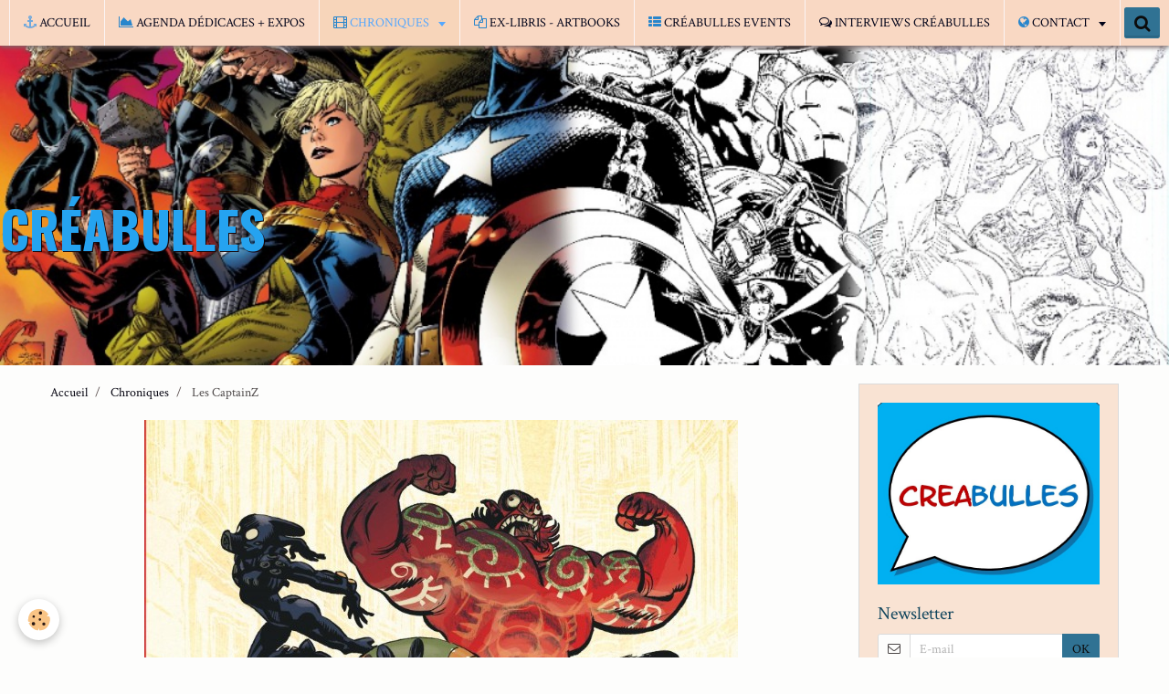

--- FILE ---
content_type: text/html; charset=UTF-8
request_url: http://www.creabulles.be/chroniques/les-captainz.html
body_size: 569428
content:
<!DOCTYPE html>
<html lang="fr">
    <head>
        <title>Les CaptainZ</title>
        <!-- smart / dots -->
<meta http-equiv="Content-Type" content="text/html; charset=utf-8">
<!--[if IE]>
<meta http-equiv="X-UA-Compatible" content="IE=edge">
<![endif]-->
<meta name="viewport" content="width=device-width, initial-scale=1, maximum-scale=1.0, user-scalable=no">
<meta name="msapplication-tap-highlight" content="no">
  <link rel="alternate" type="application/rss+xml" href="http://www.creabulles.be/chroniques/do/rss.xml" />
  <meta name="twitter:title" content="Les CaptainZ"/>
  <meta property="og:title" content="Les CaptainZ"/>
  <meta property="og:url" content="http://www.creabulles.be/chroniques/les-captainz.html"/>
  <meta property="og:type" content="article"/>
  <meta name="description" content="Les CaptainZ  Scénario: Olivier Texier et Yoann   Dessin: Yoann   Couleur: p1 à 32 Marie Huet, p 33 à 52 Laurence Croix.  Edition: Le Lombard   Dépot légal: Mai 2017  Nombre de pages: 56    Un nouveau groupe de super-héros a débarqué en ville. Parmi eux, Captain ..."/>
  <meta name="twitter:description" content="Les CaptainZ  Scénario: Olivier Texier et Yoann   Dessin: Yoann   Couleur: p1 à 32 Marie Huet, p 33 à 52 Laurence Croix.  Edition: Le Lombard   Dépot légal: Mai 2017  Nombre de pages: 56    Un nouveau groupe de super-héros a débarqué en ville. Parmi eux, Captain ..."/>
  <meta property="og:description" content="Les CaptainZ  Scénario: Olivier Texier et Yoann   Dessin: Yoann   Couleur: p1 à 32 Marie Huet, p 33 à 52 Laurence Croix.  Edition: Le Lombard   Dépot légal: Mai 2017  Nombre de pages: 56    Un nouveau groupe de super-héros a débarqué en ville. Parmi eux, Captain ..."/>
  <link rel="image_src" href="http://www.creabulles.be/medias/images/captainz-les-.jpg"/>
  <meta property="og:image" content="http://www.creabulles.be/medias/images/captainz-les-.jpg"/>
  <meta name="twitter:image" content="http://www.creabulles.be/medias/images/captainz-les-.jpg"/>
  <meta name="twitter:card" content="summary_large_image"/>
  <link rel="canonical" href="http://www.creabulles.be/chroniques/les-captainz.html">
<meta name="generator" content="e-monsite (e-monsite.com)">

<link rel="icon" href="http://www.creabulles.be/medias/site/favicon/logo-pat-bleu-blanc-rouge-avec-ombre-001.jpg">






        <meta name="theme-color" content="#F9D8C3">
        <meta name="msapplication-navbutton-color" content="#F9D8C3">
        <meta name="apple-mobile-web-app-capable" content="yes">
        <meta name="apple-mobile-web-app-status-bar-style" content="black-translucent">

                
                                    
                                    
                                     
                                                                                                                    
            <link href="https://fonts.googleapis.com/css?family=Crimson%20Text:300,400,700%7CSignika:300,400,700%7COswald:300,400,700&display=swap" rel="stylesheet">
        
        <link href="https://maxcdn.bootstrapcdn.com/font-awesome/4.7.0/css/font-awesome.min.css" rel="stylesheet">

        <link href="//www.creabulles.be/themes/combined.css?v=6_1646067808_717" rel="stylesheet">

        <!-- EMS FRAMEWORK -->
        <script src="//www.creabulles.be/medias/static/themes/ems_framework/js/jquery.min.js"></script>
        <!-- HTML5 shim and Respond.js for IE8 support of HTML5 elements and media queries -->
        <!--[if lt IE 9]>
        <script src="//www.creabulles.be/medias/static/themes/ems_framework/js/html5shiv.min.js"></script>
        <script src="//www.creabulles.be/medias/static/themes/ems_framework/js/respond.min.js"></script>
        <![endif]-->
        <script src="//www.creabulles.be/medias/static/themes/ems_framework/js/ems-framework.min.js?v=2097"></script>
        <script src="http://www.creabulles.be/themes/content.js?v=6_1646067808_717&lang=fr"></script>

            <script src="//www.creabulles.be/medias/static/js/rgpd-cookies/jquery.rgpd-cookies.js?v=2097"></script>
    <script>
                                    $(document).ready(function() {
            $.RGPDCookies({
                theme: 'ems_framework',
                site: 'www.creabulles.be',
                privacy_policy_link: '/about/privacypolicy/',
                cookies: [{"id":null,"favicon_url":"https:\/\/ssl.gstatic.com\/analytics\/20210414-01\/app\/static\/analytics_standard_icon.png","enabled":true,"model":"google_analytics","title":"Google Analytics","short_description":"Permet d'analyser les statistiques de consultation de notre site","long_description":"Indispensable pour piloter notre site internet, il permet de mesurer des indicateurs comme l\u2019affluence, les produits les plus consult\u00e9s, ou encore la r\u00e9partition g\u00e9ographique des visiteurs.","privacy_policy_url":"https:\/\/support.google.com\/analytics\/answer\/6004245?hl=fr","slug":"google-analytics"},{"id":null,"favicon_url":"","enabled":true,"model":"addthis","title":"AddThis","short_description":"Partage social","long_description":"Nous utilisons cet outil afin de vous proposer des liens de partage vers des plateformes tiers comme Twitter, Facebook, etc.","privacy_policy_url":"https:\/\/www.oracle.com\/legal\/privacy\/addthis-privacy-policy.html","slug":"addthis"}],
                modal_title: 'Gestion\u0020des\u0020cookies',
                modal_description: 'd\u00E9pose\u0020des\u0020cookies\u0020pour\u0020am\u00E9liorer\u0020votre\u0020exp\u00E9rience\u0020de\u0020navigation,\nmesurer\u0020l\u0027audience\u0020du\u0020site\u0020internet,\u0020afficher\u0020des\u0020publicit\u00E9s\u0020personnalis\u00E9es,\nr\u00E9aliser\u0020des\u0020campagnes\u0020cibl\u00E9es\u0020et\u0020personnaliser\u0020l\u0027interface\u0020du\u0020site.',
                privacy_policy_label: 'Consulter\u0020la\u0020politique\u0020de\u0020confidentialit\u00E9',
                check_all_label: 'Tout\u0020cocher',
                refuse_button: 'Refuser',
                settings_button: 'Param\u00E9trer',
                accept_button: 'Accepter',
                callback: function() {
                    // website google analytics case (with gtag), consent "on the fly"
                    if ('gtag' in window && typeof window.gtag === 'function') {
                        if (window.jsCookie.get('rgpd-cookie-google-analytics') === undefined
                            || window.jsCookie.get('rgpd-cookie-google-analytics') === '0') {
                            gtag('consent', 'update', {
                                'ad_storage': 'denied',
                                'analytics_storage': 'denied'
                            });
                        } else {
                            gtag('consent', 'update', {
                                'ad_storage': 'granted',
                                'analytics_storage': 'granted'
                            });
                        }
                    }
                }
            });
        });
    </script>

        <script async src="https://www.googletagmanager.com/gtag/js?id=G-4VN4372P6E"></script>
<script>
    window.dataLayer = window.dataLayer || [];
    function gtag(){dataLayer.push(arguments);}
    
    gtag('consent', 'default', {
        'ad_storage': 'denied',
        'analytics_storage': 'denied'
    });
    
    gtag('js', new Date());
    gtag('config', 'G-4VN4372P6E');
</script>

                <script type="application/ld+json">
    {
        "@context" : "https://schema.org/",
        "@type" : "WebSite",
        "name" : "CRÉABULLES",
        "url" : "http://www.creabulles.be/"
    }
</script>
            </head>
    <body id="chroniques_run" class="default menu-fixed">
        

                <!-- CUSTOMIZE AREA -->
        <div id="top-site">
            <p style="text-align: center;">Cr&eacute;abulles, Expositions, D&eacute;dicaces, Rencontres.</p>

        </div>
        
        <!-- NAV -->
        <nav class="navbar navbar-top navbar-fixed-top in-header">
            <div class="container">
                <div class="navbar-header hidden-desktop">
                                        <button data-toggle="collapse" data-target="#navbar" data-orientation="horizontal" class="btn btn-link navbar-toggle">
                		<i class="fa fa-bars"></i>
					</button>
                                                            <a class="brand" href="http://www.creabulles.be/">
                                                                        <span class="hidden-desktop">CRÉABULLES</span>
                                            </a>
                                    </div>
                                <div id="navbar" class="collapse">
                        <ul class="nav navbar-nav">
                    <li>
                <a href="http://www.creabulles.be/"onclick="window.open(this.href);return false;">
                                                                                                                    <i class="fa fa-anchor" style="color:rgb(111, 168, 220)"></i>
                                        ACCUEIL
                </a>
                            </li>
                    <li>
                <a href="http://www.creabulles.be/agenda/">
                                                                                                                    <i class="fa fa-area-chart" style="color:rgb(41, 134, 204)"></i>
                                        AGENDA DÉDICACES + EXPOS
                </a>
                            </li>
                    <li class="subnav active">
                <a href="http://www.creabulles.be/chroniques/" class="subnav-toggle" data-toggle="subnav">
                                                                                                                    <i class="fa fa-film" style="color:rgb(41, 134, 204)"></i>
                                        CHRONIQUES
                </a>
                                    <ul class="nav subnav-menu">
                                                    <li>
                                <a href="http://www.creabulles.be/chroniques/l-escadron-de-la-reine-t1.html" onclick="window.open(this.href);return false;">
                                    L'ESCADRON DE LA REINE T1
                                </a>
                                                            </li>
                                                    <li>
                                <a href="http://www.creabulles.be/chroniques/wonder-woman-harley-quinn.html" onclick="window.open(this.href);return false;">
                                    WONDER WOMAN HARLEY QUINN
                                </a>
                                                            </li>
                                                    <li>
                                <a href="http://www.creabulles.be/chroniques/contrapaso-t2.html" onclick="window.open(this.href);return false;">
                                    CONTRAPASO t2
                                </a>
                                                            </li>
                                                    <li>
                                <a href="http://www.creabulles.be/chroniques/terres-d-ynuma-t1.html" onclick="window.open(this.href);return false;">
                                    TERRES D'YNUMA t1
                                </a>
                                                            </li>
                                                    <li>
                                <a href="http://www.creabulles.be/chroniques/blacksad-stories-1-weekly.html" onclick="window.open(this.href);return false;">
                                    BLACKSAD STORIES 1 Weekly
                                </a>
                                                            </li>
                                                    <li>
                                <a href="http://www.creabulles.be/chroniques/murena-13.html" onclick="window.open(this.href);return false;">
                                    MURENA 13
                                </a>
                                                            </li>
                                                    <li>
                                <a href="http://www.creabulles.be/chroniques/le-chateau-des-animaux-t4.html" onclick="window.open(this.href);return false;">
                                    LE CHÂTEAU DES ANIMAUX T4
                                </a>
                                                            </li>
                                                    <li>
                                <a href="http://www.creabulles.be/chroniques/la-nuit-aux-loups.html" onclick="window.open(this.href);return false;">
                                    LA NUIT AUX LOUPS
                                </a>
                                                            </li>
                                                    <li>
                                <a href="http://www.creabulles.be/chroniques/le-chat-tome-25-l-origine-du-chat.html" onclick="window.open(this.href);return false;">
                                    LE CHAT Tome 25 L'origine du Chat
                                </a>
                                                            </li>
                                                    <li>
                                <a href="http://www.creabulles.be/chroniques/lefranc-36-la-regate.html" onclick="window.open(this.href);return false;">
                                    LEFRANC 36 La régate
                                </a>
                                                            </li>
                                                    <li>
                                <a href="http://www.creabulles.be/chroniques/champignac-t4.html" onclick="window.open(this.href);return false;">
                                    CHAMPIGNAC T4
                                </a>
                                                            </li>
                                                    <li>
                                <a href="http://www.creabulles.be/chroniques/le-bureau-des-affaires-occultes.html" onclick="window.open(this.href);return false;">
                                    LE BUREAU DES AFFAIRES OCCULTES
                                </a>
                                                            </li>
                                                    <li>
                                <a href="http://www.creabulles.be/chroniques/l-or-du-spectre.html" onclick="window.open(this.href);return false;">
                                    L'OR DU SPECTRE
                                </a>
                                                            </li>
                                                    <li>
                                <a href="http://www.creabulles.be/chroniques/ces-lignes-qui-tracent-mon-corps.html" onclick="window.open(this.href);return false;">
                                    CES LIGNES QUI TRACENT MON CORPS
                                </a>
                                                            </li>
                                                    <li>
                                <a href="http://www.creabulles.be/chroniques/ohio-la-belle-riviere-tomes-1-2.html" onclick="window.open(this.href);return false;">
                                    OHIO LA BELLE RIVIERE Tomes 1 & 2
                                </a>
                                                            </li>
                                                    <li>
                                <a href="http://www.creabulles.be/chroniques/les-justes-t1-carl-lutz.html" onclick="window.open(this.href);return false;">
                                    LES JUSTES - T1 - Carl Lutz
                                </a>
                                                            </li>
                                                    <li>
                                <a href="http://www.creabulles.be/chroniques/alix-senator-t16-lm-atlantide.html" onclick="window.open(this.href);return false;">
                                    ALIX SENATOR T16 L'Atlantide
                                </a>
                                                            </li>
                                                    <li>
                                <a href="http://www.creabulles.be/chroniques/airborne-44-tome-11.html" onclick="window.open(this.href);return false;">
                                    AIRBORNE 44 Tome 11
                                </a>
                                                            </li>
                                                    <li>
                                <a href="http://www.creabulles.be/chroniques/histoires-de-guerre-t3.html" onclick="window.open(this.href);return false;">
                                    HISTOIRES DE GUERRE T3
                                </a>
                                                            </li>
                                                    <li>
                                <a href="http://www.creabulles.be/chroniques/absolute-superman-t1.html" onclick="window.open(this.href);return false;">
                                    ABSOLUTE SUPERMAN T1
                                </a>
                                                            </li>
                                                    <li>
                                <a href="http://www.creabulles.be/chroniques/deuxieme-bureau-t2.html" onclick="window.open(this.href);return false;">
                                    DEUXIÈME BUREAU t2
                                </a>
                                                            </li>
                                                    <li>
                                <a href="http://www.creabulles.be/chroniques/adelin-irina-t4.html" onclick="window.open(this.href);return false;">
                                    ADELIN & IRINA t4
                                </a>
                                                            </li>
                                                    <li>
                                <a href="http://www.creabulles.be/chroniques/les-chevaliers-tenebres.html" onclick="window.open(this.href);return false;">
                                    LES CHEVALIERS TÉNÈBRES
                                </a>
                                                            </li>
                                                    <li>
                                <a href="http://www.creabulles.be/chroniques/thomas-carnacki-detective-de-l-occulte-2.html" onclick="window.open(this.href);return false;">
                                    Thomas Carnacki, détective de l'occulte 2
                                </a>
                                                            </li>
                                                    <li>
                                <a href="http://www.creabulles.be/chroniques/histoires-de-l-ouest-ii.html" onclick="window.open(this.href);return false;">
                                    HISTOIRES DE L'OUEST II
                                </a>
                                                            </li>
                                                    <li>
                                <a href="http://www.creabulles.be/chroniques/sherlock-holmes-contre-arsene-lupin.html" onclick="window.open(this.href);return false;">
                                    SHERLOCK HOLMES CONTRE ARSENE LUPIN
                                </a>
                                                            </li>
                                                    <li>
                                <a href="http://www.creabulles.be/chroniques/dragones-de-frontera-3.html" onclick="window.open(this.href);return false;">
                                    DRAGONES DE FRONTERA - Azote
                                </a>
                                                            </li>
                                                    <li>
                                <a href="http://www.creabulles.be/chroniques/dragones-de-frontera-azote-2.html" onclick="window.open(this.href);return false;">
                                    DRAGONES DE FRONTERA - AZOTE 2
                                </a>
                                                            </li>
                                                    <li>
                                <a href="http://www.creabulles.be/chroniques/sanjulian.html" onclick="window.open(this.href);return false;">
                                    SANJULIÁN
                                </a>
                                                            </li>
                                                    <li>
                                <a href="http://www.creabulles.be/chroniques/sara-lone-integrale.html" onclick="window.open(this.href);return false;">
                                    SARA LONE INTÉGRALE
                                </a>
                                                            </li>
                                                    <li>
                                <a href="http://www.creabulles.be/chroniques/wild-west-t5.html" onclick="window.open(this.href);return false;">
                                    WILD WEST T5
                                </a>
                                                            </li>
                                                    <li>
                                <a href="http://www.creabulles.be/chroniques/batman-dark-city-6.html" onclick="window.open(this.href);return false;">
                                    BATMAN DARK CITY 6
                                </a>
                                                            </li>
                                                    <li>
                                <a href="http://www.creabulles.be/chroniques/wonder-woman-hors-la-loi-t3.html" onclick="window.open(this.href);return false;">
                                    WONDER WOMAN Hors-la-loi t3
                                </a>
                                                            </li>
                                                    <li>
                                <a href="http://www.creabulles.be/chroniques/wonder-woman-hors-la-loi-2.html" onclick="window.open(this.href);return false;">
                                    WONDER WOMAN Hors-la-loi 2
                                </a>
                                                            </li>
                                                    <li>
                                <a href="http://www.creabulles.be/chroniques/dawn-of-titans-t3-3.html" onclick="window.open(this.href);return false;">
                                    DAWN OF TITANS T3/3
                                </a>
                                                            </li>
                                                    <li>
                                <a href="http://www.creabulles.be/chroniques/remington-1885.html" onclick="window.open(this.href);return false;">
                                    REMINGTON 1885
                                </a>
                                                            </li>
                                                    <li>
                                <a href="http://www.creabulles.be/chroniques/corbeyran-s-classic-fantastic.html" onclick="window.open(this.href);return false;">
                                    CORBEYRAN'S CLASSIC FANTASTIC
                                </a>
                                                            </li>
                                                    <li>
                                <a href="http://www.creabulles.be/chroniques/gagner-la-guerre-t5.html" onclick="window.open(this.href);return false;">
                                    GAGNER LA GUERRE T5
                                </a>
                                                            </li>
                                                    <li>
                                <a href="http://www.creabulles.be/chroniques/thorgal-saga-4.html" onclick="window.open(this.href);return false;">
                                    THORGAL SAGA 4
                                </a>
                                                            </li>
                                                    <li>
                                <a href="http://www.creabulles.be/chroniques/alix-le-royaume-interdit.html" onclick="window.open(this.href);return false;">
                                    ALIX LE ROYAUME INTERDIT
                                </a>
                                                            </li>
                                                    <li>
                                <a href="http://www.creabulles.be/chroniques/le-diable-et-coral.html" onclick="window.open(this.href);return false;">
                                    LE DIABLE ET CORAL
                                </a>
                                                            </li>
                                                    <li>
                                <a href="http://www.creabulles.be/chroniques/les-papillons-ne-meurent-pas-de-vieillesse.html" onclick="window.open(this.href);return false;">
                                    LES PAPILLONS NE MEURENT PAS DE VIEILLESSE
                                </a>
                                                            </li>
                                                    <li>
                                <a href="http://www.creabulles.be/chroniques/on-ne-parle-pas-de-ces-choses-la.html" onclick="window.open(this.href);return false;">
                                    ON NE PARLE PAS DE CES CHOSES-LÀ
                                </a>
                                                            </li>
                                                    <li>
                                <a href="http://www.creabulles.be/chroniques/au-coeur-de-desert.html" onclick="window.open(this.href);return false;">
                                    AU COEUR DE DÉSERT
                                </a>
                                                            </li>
                                                    <li>
                                <a href="http://www.creabulles.be/chroniques/khorgan-t1.html" onclick="window.open(this.href);return false;">
                                    KHORGAN T1
                                </a>
                                                            </li>
                                                    <li>
                                <a href="http://www.creabulles.be/chroniques/daemon-t1.html" onclick="window.open(this.href);return false;">
                                    DAEMON t1
                                </a>
                                                            </li>
                                                    <li>
                                <a href="http://www.creabulles.be/chroniques/aquablue-19.html" onclick="window.open(this.href);return false;">
                                    AQUABLUE 19
                                </a>
                                                            </li>
                                                    <li>
                                <a href="http://www.creabulles.be/chroniques/islander-1.html" onclick="window.open(this.href);return false;">
                                    ISLANDER 1
                                </a>
                                                            </li>
                                                    <li>
                                <a href="http://www.creabulles.be/chroniques/la-quete-de-l-oiseau-du-temps-avant-la-quete-t8.html" onclick="window.open(this.href);return false;">
                                    LA QUÊTE DE L'OISEAU DU TEMPS - Avant la quête t8
                                </a>
                                                            </li>
                                                    <li>
                                <a href="http://www.creabulles.be/chroniques/billy-lavigne.html" onclick="window.open(this.href);return false;">
                                    BILLY LAVIGNE
                                </a>
                                                            </li>
                                                    <li>
                                <a href="http://www.creabulles.be/chroniques/lune-de-miel.html" onclick="window.open(this.href);return false;">
                                    LUNE DE MIEL
                                </a>
                                                            </li>
                                                    <li>
                                <a href="http://www.creabulles.be/chroniques/l-arpenteur.html" onclick="window.open(this.href);return false;">
                                    L'ARPENTEUR
                                </a>
                                                            </li>
                                                    <li>
                                <a href="http://www.creabulles.be/chroniques/tintin-le-lotus-bleu.html" onclick="window.open(this.href);return false;">
                                    TINTIN Le Lotus Bleu
                                </a>
                                                            </li>
                                                    <li>
                                <a href="http://www.creabulles.be/chroniques/les-normaux.html" onclick="window.open(this.href);return false;">
                                    LES NORMAUX
                                </a>
                                                            </li>
                                                    <li>
                                <a href="http://www.creabulles.be/chroniques/pemberton.html" onclick="window.open(this.href);return false;">
                                    PEMBERTON
                                </a>
                                                            </li>
                                                    <li>
                                <a href="http://www.creabulles.be/chroniques/hilda-twig.html" onclick="window.open(this.href);return false;">
                                    HILDA & TWIG
                                </a>
                                                            </li>
                                                    <li>
                                <a href="http://www.creabulles.be/chroniques/le-sacrifice-des-aigles-t1.html" onclick="window.open(this.href);return false;">
                                    LE SACRIFICE DES AIGLES T1
                                </a>
                                                            </li>
                                                    <li>
                                <a href="http://www.creabulles.be/chroniques/marcel.html" onclick="window.open(this.href);return false;">
                                    MARCEL
                                </a>
                                                            </li>
                                                    <li>
                                <a href="http://www.creabulles.be/chroniques/alix-43.html" onclick="window.open(this.href);return false;">
                                    ALIX 43
                                </a>
                                                            </li>
                                                    <li>
                                <a href="http://www.creabulles.be/chroniques/corto-maltese-la-ligne-de-vie.html" onclick="window.open(this.href);return false;">
                                    CORTO MALTESE - La ligne de vie
                                </a>
                                                            </li>
                                                    <li>
                                <a href="http://www.creabulles.be/chroniques/luc-dassaut.html" onclick="window.open(this.href);return false;">
                                    LUC DASSAUT
                                </a>
                                                            </li>
                                                    <li>
                                <a href="http://www.creabulles.be/chroniques/la-faune-symbolique-t2.html" onclick="window.open(this.href);return false;">
                                    LA FAUNE SYMBOLIQUE T2
                                </a>
                                                            </li>
                                                    <li>
                                <a href="http://www.creabulles.be/chroniques/wyoming-1863.html" onclick="window.open(this.href);return false;">
                                    WYOMING 1863
                                </a>
                                                            </li>
                                                    <li>
                                <a href="http://www.creabulles.be/chroniques/geluck-tout-est-vrai.html" onclick="window.open(this.href);return false;">
                                    GELUCK - TOUT EST VRAI
                                </a>
                                                            </li>
                                                    <li>
                                <a href="http://www.creabulles.be/chroniques/la-piste-de-l-oregon.html" onclick="window.open(this.href);return false;">
                                    LA PISTE DE L'OREGON
                                </a>
                                                            </li>
                                                    <li>
                                <a href="http://www.creabulles.be/chroniques/western-love-2.html" onclick="window.open(this.href);return false;">
                                    WESTERN LOVE 2
                                </a>
                                                            </li>
                                                    <li>
                                <a href="http://www.creabulles.be/chroniques/g-i-gay.html" onclick="window.open(this.href);return false;">
                                    G.I. GAY
                                </a>
                                                            </li>
                                                    <li>
                                <a href="http://www.creabulles.be/chroniques/deadpool-wolverine.html" onclick="window.open(this.href);return false;">
                                    DEADPOOL & WOLVERINE
                                </a>
                                                            </li>
                                                    <li>
                                <a href="http://www.creabulles.be/chroniques/mp-police-militaire.html" onclick="window.open(this.href);return false;">
                                    MP - Police Militaire
                                </a>
                                                            </li>
                                                    <li>
                                <a href="http://www.creabulles.be/chroniques/titans.html" onclick="window.open(this.href);return false;">
                                    TITANS
                                </a>
                                                            </li>
                                                    <li>
                                <a href="http://www.creabulles.be/chroniques/zorro-d-entre-les-morts.html" onclick="window.open(this.href);return false;">
                                    ZORRO d'entre les morts
                                </a>
                                                            </li>
                                                    <li>
                                <a href="http://www.creabulles.be/chroniques/deuxieme-bureau.html" onclick="window.open(this.href);return false;">
                                    DEUXIÈME BUREAU
                                </a>
                                                            </li>
                                                    <li>
                                <a href="http://www.creabulles.be/chroniques/les-quatre-de-baker-street-t10.html" onclick="window.open(this.href);return false;">
                                    LES QUATRE DE BAKER STREET, T10
                                </a>
                                                            </li>
                                                    <li>
                                <a href="http://www.creabulles.be/chroniques/x-men-future-anterieur.html" onclick="window.open(this.href);return false;">
                                    X-MEN - FUTURE ANTÉRIEUR
                                </a>
                                                            </li>
                                                    <li>
                                <a href="http://www.creabulles.be/chroniques/le-pouvoir-des-innocents-dernier-tome.html" onclick="window.open(this.href);return false;">
                                    LE POUVOIR DES INNOCENTS - Dernier tome
                                </a>
                                                            </li>
                                                    <li>
                                <a href="http://www.creabulles.be/chroniques/la-guerre-des-amazones.html" onclick="window.open(this.href);return false;">
                                    LA GUERRE DES AMAZONES
                                </a>
                                                            </li>
                                                    <li>
                                <a href="http://www.creabulles.be/chroniques/bestial.html" onclick="window.open(this.href);return false;">
                                    BESTIAL
                                </a>
                                                            </li>
                                                    <li>
                                <a href="http://www.creabulles.be/chroniques/wonder-woman-hors-la-loi-1.html" onclick="window.open(this.href);return false;">
                                    WONDER WOMAN  Hors-la-loi #1
                                </a>
                                                            </li>
                                                    <li>
                                <a href="http://www.creabulles.be/chroniques/ulysse-cyrano.html" onclick="window.open(this.href);return false;">
                                    ULYSSE & CYRANO
                                </a>
                                                            </li>
                                                    <li>
                                <a href="http://www.creabulles.be/chroniques/vertigeo.html" onclick="window.open(this.href);return false;">
                                    VERTIGÉO
                                </a>
                                                            </li>
                                                    <li>
                                <a href="http://www.creabulles.be/chroniques/murena-12.html" onclick="window.open(this.href);return false;">
                                    MURENA 12
                                </a>
                                                            </li>
                                                    <li>
                                <a href="http://www.creabulles.be/chroniques/le-combat-d-henry-fleming.html" onclick="window.open(this.href);return false;">
                                    Le Combat d’Henry Fleming
                                </a>
                                                            </li>
                                                    <li>
                                <a href="http://www.creabulles.be/chroniques/la-neige-etait-sale.html" onclick="window.open(this.href);return false;">
                                    LA NEIGE ÉTAIT SALE
                                </a>
                                                            </li>
                                                    <li>
                                <a href="http://www.creabulles.be/chroniques/batman-joker.html" onclick="window.open(this.href);return false;">
                                    BATMAN & JOKER
                                </a>
                                                            </li>
                                                    <li>
                                <a href="http://www.creabulles.be/chroniques/wild-west-t4.html" onclick="window.open(this.href);return false;">
                                    WILD WEST T4
                                </a>
                                                            </li>
                                                    <li>
                                <a href="http://www.creabulles.be/chroniques/thorgal-saga-t2.html" onclick="window.open(this.href);return false;">
                                    THORGAL SAGA T2
                                </a>
                                                            </li>
                                                    <li>
                                <a href="http://www.creabulles.be/chroniques/seule-l-ombre.html" onclick="window.open(this.href);return false;">
                                    SEULE L'OMBRE
                                </a>
                                                            </li>
                                                    <li>
                                <a href="http://www.creabulles.be/chroniques/brigantus-t1.html" onclick="window.open(this.href);return false;">
                                    BRIGANTUS T1
                                </a>
                                                            </li>
                                                    <li>
                                <a href="http://www.creabulles.be/chroniques/la-petite-fille-et-le-postman.html" onclick="window.open(this.href);return false;">
                                    LA PETITE FILLE ET LE POSTMAN
                                </a>
                                                            </li>
                                                    <li>
                                <a href="http://www.creabulles.be/chroniques/la-mort-des-inhumains.html" onclick="window.open(this.href);return false;">
                                    LA MORT DES INHUMAINS
                                </a>
                                                            </li>
                                                    <li>
                                <a href="http://www.creabulles.be/chroniques/les-inedits-de-dany.html" onclick="window.open(this.href);return false;">
                                    Les inédits de Dany
                                </a>
                                                            </li>
                                                    <li>
                                <a href="http://www.creabulles.be/chroniques/une-aventure-de-blake-et-mortimer-a-new-york.html" onclick="window.open(this.href);return false;">
                                    Une Aventure de Blake et Mortimer à New York
                                </a>
                                                            </li>
                                                    <li>
                                <a href="http://www.creabulles.be/chroniques/golden-west.html" onclick="window.open(this.href);return false;">
                                    GOLDEN WEST
                                </a>
                                                            </li>
                                                    <li>
                                <a href="http://www.creabulles.be/chroniques/alix-t42-le-bouclier-d-achille.html" onclick="window.open(this.href);return false;">
                                    ALIX T42 Le bouclier d’Achille
                                </a>
                                                            </li>
                                                    <li>
                                <a href="http://www.creabulles.be/chroniques/largo-winch-24.html" onclick="window.open(this.href);return false;">
                                    LARGO WINCH 24
                                </a>
                                                            </li>
                                                    <li>
                                <a href="http://www.creabulles.be/chroniques/blacksad-7.html" onclick="window.open(this.href);return false;">
                                    BLACKSAD 7
                                </a>
                                                            </li>
                                                    <li>
                                <a href="http://www.creabulles.be/chroniques/bouncer.html" onclick="window.open(this.href);return false;">
                                    BOUNCER 12
                                </a>
                                                            </li>
                                                    <li>
                                <a href="http://www.creabulles.be/chroniques/xiii-trilogy-1.html" onclick="window.open(this.href);return false;">
                                    XIII Trilogy 1
                                </a>
                                                            </li>
                                                    <li>
                                <a href="http://www.creabulles.be/chroniques/kathleen-5-berlin-61.html" onclick="window.open(this.href);return false;">
                                    KATHLEEN 5 : Berlin 61
                                </a>
                                                            </li>
                                                    <li>
                                <a href="http://www.creabulles.be/chroniques/la-maison-usher.html" onclick="window.open(this.href);return false;">
                                    LA MAISON USHER
                                </a>
                                                            </li>
                                                    <li>
                                <a href="http://www.creabulles.be/chroniques/gunmen-of-the-west.html" onclick="window.open(this.href);return false;">
                                    GUNMEN OF THE WEST
                                </a>
                                                            </li>
                                                    <li>
                                <a href="http://www.creabulles.be/chroniques/complainte-des-landes-perdues-cycle-4-t3-1.html" onclick="window.open(this.href);return false;">
                                    COMPLAINTE DES LANDES PERDUES - CYCLE 4 - T3
                                </a>
                                                            </li>
                                                    <li>
                                <a href="http://www.creabulles.be/chroniques/asterix-l-iris-blanc.html" onclick="window.open(this.href);return false;">
                                    Astérix - L’iris blanc
                                </a>
                                                            </li>
                                                    <li>
                                <a href="http://www.creabulles.be/chroniques/la-bete-2.html" onclick="window.open(this.href);return false;">
                                    LA BÊTE 2
                                </a>
                                                            </li>
                                                    <li>
                                <a href="http://www.creabulles.be/chroniques/la-faune-symbolique-t1.html" onclick="window.open(this.href);return false;">
                                    LA FAUNE SYMBOLIQUE T1
                                </a>
                                                            </li>
                                                    <li>
                                <a href="http://www.creabulles.be/chroniques/arrowsmith-integrale-cycle-1.html" onclick="window.open(this.href);return false;">
                                    ARROWSMITH Intégrale cycle 1
                                </a>
                                                            </li>
                                                    <li>
                                <a href="http://www.creabulles.be/chroniques/sigi.html" onclick="window.open(this.href);return false;">
                                    Sigi
                                </a>
                                                            </li>
                                                    <li>
                                <a href="http://www.creabulles.be/chroniques/chroniques-diplomatiques-2.html" onclick="window.open(this.href);return false;">
                                    CHRONIQUES DIPLOMATIQUES 2
                                </a>
                                                            </li>
                                                    <li>
                                <a href="http://www.creabulles.be/chroniques/le-nom-de-la-rose.html" onclick="window.open(this.href);return false;">
                                    LE NOM DE LA ROSE
                                </a>
                                                            </li>
                                                    <li>
                                <a href="http://www.creabulles.be/chroniques/bellatrix-t1.html" onclick="window.open(this.href);return false;">
                                    BELLATRIX T1
                                </a>
                                                            </li>
                                                    <li>
                                <a href="http://www.creabulles.be/chroniques/western-love-t1.html" onclick="window.open(this.href);return false;">
                                    WESTERN LOVE T1
                                </a>
                                                            </li>
                                                    <li>
                                <a href="http://www.creabulles.be/chroniques/spirou-et-fantasio-par-yann-et-dany.html" onclick="window.open(this.href);return false;">
                                    SPIROU ET FANTASIO PAR ... Yann et Dany
                                </a>
                                                            </li>
                                                    <li>
                                <a href="http://www.creabulles.be/chroniques/le-grand-migrateur.html" onclick="window.open(this.href);return false;">
                                    LE GRAND MIGRATEUR
                                </a>
                                                            </li>
                                                    <li>
                                <a href="http://www.creabulles.be/chroniques/batman-one-bad-day-t7-ra-s-al-ghul.html" onclick="window.open(this.href);return false;">
                                    BATMAN, One Bad Day T7 Ra's Al Ghul
                                </a>
                                                            </li>
                                                    <li>
                                <a href="http://www.creabulles.be/chroniques/winter-queen.html" onclick="window.open(this.href);return false;">
                                    WINTER QUEEN
                                </a>
                                                            </li>
                                                    <li>
                                <a href="http://www.creabulles.be/chroniques/space-relic-hunters.html" onclick="window.open(this.href);return false;">
                                    SPACE RELIC HUNTERS
                                </a>
                                                            </li>
                                                    <li>
                                <a href="http://www.creabulles.be/chroniques/barbe-rouge-nouvelles-aventures-t3.html" onclick="window.open(this.href);return false;">
                                    BARBE-ROUGE (Nouvelles aventures) T3
                                </a>
                                                            </li>
                                                    <li>
                                <a href="http://www.creabulles.be/chroniques/amours-fragiles-9.html" onclick="window.open(this.href);return false;">
                                    AMOURS FRAGILES 9
                                </a>
                                                            </li>
                                                    <li>
                                <a href="http://www.creabulles.be/chroniques/enfants-fantomes.html" onclick="window.open(this.href);return false;">
                                    Enfants fantômes
                                </a>
                                                            </li>
                                                    <li>
                                <a href="http://www.creabulles.be/chroniques/zaroff-t1-t2.html" onclick="window.open(this.href);return false;">
                                    ZAROFF T1 & T2
                                </a>
                                                            </li>
                                                    <li>
                                <a href="http://www.creabulles.be/chroniques/hawkmoon-1-2.html" onclick="window.open(this.href);return false;">
                                    HAWKMOON 1 & 2
                                </a>
                                                            </li>
                                                    <li>
                                <a href="http://www.creabulles.be/chroniques/lefranc-34.html" onclick="window.open(this.href);return false;">
                                    LEFRANC 34
                                </a>
                                                            </li>
                                                    <li>
                                <a href="http://www.creabulles.be/chroniques/duke-1-a-7.html" onclick="window.open(this.href);return false;">
                                    DUKE 1 à 7
                                </a>
                                                            </li>
                                                    <li>
                                <a href="http://www.creabulles.be/chroniques/les-batisseurs-t2-bartholdi.html" onclick="window.open(this.href);return false;">
                                    LES BÂTISSEURS Tome 2  Bartholdi
                                </a>
                                                            </li>
                                                    <li>
                                <a href="http://www.creabulles.be/chroniques/red-hood-souriez.html" onclick="window.open(this.href);return false;">
                                    RED HOOD SOURIEZ !
                                </a>
                                                            </li>
                                                    <li>
                                <a href="http://www.creabulles.be/chroniques/latah.html" onclick="window.open(this.href);return false;">
                                    LATAH
                                </a>
                                                            </li>
                                                    <li>
                                <a href="http://www.creabulles.be/chroniques/michel-vaillant-la-cible.html" onclick="window.open(this.href);return false;">
                                    MICHEL VAILLANT - La Cible
                                </a>
                                                            </li>
                                                    <li>
                                <a href="http://www.creabulles.be/chroniques/les-coeurs-de-ferraille-2.html" onclick="window.open(this.href);return false;">
                                    LES COEURS DE FERRAILLE 2
                                </a>
                                                            </li>
                                                    <li>
                                <a href="http://www.creabulles.be/chroniques/alix-origines-4.html" onclick="window.open(this.href);return false;">
                                    ALIX ORIGINES 4
                                </a>
                                                            </li>
                                                    <li>
                                <a href="http://www.creabulles.be/chroniques/tintin-de-a-a-z.html" onclick="window.open(this.href);return false;">
                                    TINTIN de A à Z
                                </a>
                                                            </li>
                                                    <li>
                                <a href="http://www.creabulles.be/chroniques/amours-fragiles-t8.html" onclick="window.open(this.href);return false;">
                                    AMOURS FRAGILES t8
                                </a>
                                                            </li>
                                                    <li>
                                <a href="http://www.creabulles.be/chroniques/batman-dark-city-1.html" onclick="window.open(this.href);return false;">
                                    BATMAN DARK CITY 1
                                </a>
                                                            </li>
                                                    <li>
                                <a href="http://www.creabulles.be/chroniques/solo-chemins-traces-2.html" onclick="window.open(this.href);return false;">
                                    SOLO - Chemins tracés 2
                                </a>
                                                            </li>
                                                    <li>
                                <a href="http://www.creabulles.be/chroniques/vague-de-froid.html" onclick="window.open(this.href);return false;">
                                    Vague de froid
                                </a>
                                                            </li>
                                                    <li>
                                <a href="http://www.creabulles.be/chroniques/les-futurs-de-liu-cixin-au-dela-des-montagnes.html" onclick="window.open(this.href);return false;">
                                    Les Futurs de Liu Cixin / Au-delà des montagnes
                                </a>
                                                            </li>
                                                    <li>
                                <a href="http://www.creabulles.be/chroniques/judee-sill.html" onclick="window.open(this.href);return false;">
                                    JUDEE SILL
                                </a>
                                                            </li>
                                                    <li>
                                <a href="http://www.creabulles.be/chroniques/woodrow-t1.html" onclick="window.open(this.href);return false;">
                                    WOODROW T1
                                </a>
                                                            </li>
                                                    <li>
                                <a href="http://www.creabulles.be/chroniques/les-petits-voyageurs-de-l-art.html" onclick="window.open(this.href);return false;">
                                    LES PETITS VOYAGEURS DE L'ART
                                </a>
                                                            </li>
                                                    <li>
                                <a href="http://www.creabulles.be/chroniques/champignac-t3.html" onclick="window.open(this.href);return false;">
                                    CHAMPIGNAC t3
                                </a>
                                                            </li>
                                                    <li>
                                <a href="http://www.creabulles.be/chroniques/la-femme-a-l-etoile.html" onclick="window.open(this.href);return false;">
                                    LA FEMME À L'ÉTOILE
                                </a>
                                                            </li>
                                                    <li>
                                <a href="http://www.creabulles.be/chroniques/complainte-des-landes-perdues-cycle-3-t3.html" onclick="window.open(this.href);return false;">
                                    COMPLAINTE DES LANDES PERDUES Cycle 3 T3
                                </a>
                                                            </li>
                                                    <li>
                                <a href="http://www.creabulles.be/chroniques/feroce-2.html" onclick="window.open(this.href);return false;">
                                    FEROCE 2
                                </a>
                                                            </li>
                                                    <li>
                                <a href="http://www.creabulles.be/chroniques/thorgal-saga-1.html" onclick="window.open(this.href);return false;">
                                    THORGAL SAGA 1
                                </a>
                                                            </li>
                                                    <li>
                                <a href="http://www.creabulles.be/chroniques/sisco-12.html" onclick="window.open(this.href);return false;">
                                    SISCO 12
                                </a>
                                                            </li>
                                                    <li>
                                <a href="http://www.creabulles.be/chroniques/sisco-11.html" onclick="window.open(this.href);return false;">
                                    SISCO 11
                                </a>
                                                            </li>
                                                    <li>
                                <a href="http://www.creabulles.be/chroniques/thorgal-saga-1-adieu-aaricia.html" onclick="window.open(this.href);return false;">
                                    Thorgal Saga 1 Adieu Aaricia
                                </a>
                                                            </li>
                                                    <li>
                                <a href="http://www.creabulles.be/chroniques/ange-signe.html" onclick="window.open(this.href);return false;">
                                    ANGE SIGNE
                                </a>
                                                            </li>
                                                    <li>
                                <a href="http://www.creabulles.be/chroniques/alix-t41-la-reine-des-amazones.html" onclick="window.open(this.href);return false;">
                                    ALIX T41 - La Reine des Amazones
                                </a>
                                                            </li>
                                                    <li>
                                <a href="http://www.creabulles.be/chroniques/batman-one-dark-knight.html" onclick="window.open(this.href);return false;">
                                    BATMAN One Dark Knight
                                </a>
                                                            </li>
                                                    <li>
                                <a href="http://www.creabulles.be/chroniques/la-derniere-reine.html" onclick="window.open(this.href);return false;">
                                    LA DERNIÈRE REINE
                                </a>
                                                            </li>
                                                    <li>
                                <a href="http://www.creabulles.be/chroniques/ana-miralles.html" onclick="window.open(this.href);return false;">
                                    ANA MIRALLES
                                </a>
                                                            </li>
                                                    <li>
                                <a href="http://www.creabulles.be/chroniques/chateau-des-animaux-t3.html" onclick="window.open(this.href);return false;">
                                    Château des Animaux T3
                                </a>
                                                            </li>
                                                    <li>
                                <a href="http://www.creabulles.be/chroniques/bob-morane-t2.html" onclick="window.open(this.href);return false;">
                                    BOB MORANE T2 Les prisonniers du temps
                                </a>
                                                            </li>
                                                    <li>
                                <a href="http://www.creabulles.be/chroniques/terres-d-ogon-t1.html" onclick="window.open(this.href);return false;">
                                    TERRES D'OGON T1
                                </a>
                                                            </li>
                                                    <li>
                                <a href="http://www.creabulles.be/chroniques/noir-burlesque-1-2.html" onclick="window.open(this.href);return false;">
                                    NOIR BURLESQUE 1 & 2
                                </a>
                                                            </li>
                                                    <li>
                                <a href="http://www.creabulles.be/chroniques/blake-et-mortimer-les-aventures-de-t29.html" onclick="window.open(this.href);return false;">
                                    BLAKE ET MORTIMER (Les aventures de) T29
                                </a>
                                                            </li>
                                                    <li>
                                <a href="http://www.creabulles.be/chroniques/airborne-44-t10.html" onclick="window.open(this.href);return false;">
                                    AIRBORNE 44  T10
                                </a>
                                                            </li>
                                                    <li>
                                <a href="http://www.creabulles.be/chroniques/adele-blanc-sec-10.html" onclick="window.open(this.href);return false;">
                                    ADÈLE BLANC-SEC 10
                                </a>
                                                            </li>
                                                    <li>
                                <a href="http://www.creabulles.be/chroniques/lucky-luke-10-les-aventures-de.html" onclick="window.open(this.href);return false;">
                                    LUCKY LUKE 10 Les aventures de...
                                </a>
                                                            </li>
                                                    <li>
                                <a href="http://www.creabulles.be/chroniques/complainte-des-landes-perdues.html" onclick="window.open(this.href);return false;">
                                    COMPLAINTE DES LANDES PERDUES
                                </a>
                                                            </li>
                                                    <li>
                                <a href="http://www.creabulles.be/chroniques/premier-miracle-t2.html" onclick="window.open(this.href);return false;">
                                    LE PREMIER MIRACLE T2
                                </a>
                                                            </li>
                                                    <li>
                                <a href="http://www.creabulles.be/chroniques/le-tueur-affaires-d-etat-t4.html" onclick="window.open(this.href);return false;">
                                    LE TUEUR - Affaires d'Etat T4
                                </a>
                                                            </li>
                                                    <li>
                                <a href="http://www.creabulles.be/chroniques/nemoralia.html" onclick="window.open(this.href);return false;">
                                    NEMORALIA
                                </a>
                                                            </li>
                                                    <li>
                                <a href="http://www.creabulles.be/chroniques/matteo-ricci-dans-la-cite-interdite.html" onclick="window.open(this.href);return false;">
                                    MATTEO RICCI - Dans la Cité Interdite
                                </a>
                                                            </li>
                                                    <li>
                                <a href="http://www.creabulles.be/chroniques/la-perfection-du-cercle.html" onclick="window.open(this.href);return false;">
                                    LES FUTURS DE LIU CIXIN T5 LA PERFECTION DU CERCLE
                                </a>
                                                            </li>
                                                    <li>
                                <a href="http://www.creabulles.be/chroniques/radiant-black.html" onclick="window.open(this.href);return false;">
                                    RADIANT BLACK
                                </a>
                                                            </li>
                                                    <li>
                                <a href="http://www.creabulles.be/chroniques/le-serpent-et-le-coyotte.html" onclick="window.open(this.href);return false;">
                                    LE SERPENT ET LE COYOTE
                                </a>
                                                            </li>
                                                    <li>
                                <a href="http://www.creabulles.be/chroniques/le-dernier-week-end.html" onclick="window.open(this.href);return false;">
                                    LE DERNIER WEEK-END DE JANVIER
                                </a>
                                                            </li>
                                                    <li>
                                <a href="http://www.creabulles.be/chroniques/jeremiah-39.html" onclick="window.open(this.href);return false;">
                                    JEREMIAH 39
                                </a>
                                                            </li>
                                                    <li>
                                <a href="http://www.creabulles.be/chroniques/sangoma.html" onclick="window.open(this.href);return false;">
                                    SANGOMA
                                </a>
                                                            </li>
                                                    <li>
                                <a href="http://www.creabulles.be/chroniques/buonaparte-2.html" onclick="window.open(this.href);return false;">
                                    BUONAPARTE 2
                                </a>
                                                            </li>
                                                    <li>
                                <a href="http://www.creabulles.be/chroniques/corto-maltese-16.html" onclick="window.open(this.href);return false;">
                                    CORTO MALTESE 16
                                </a>
                                                            </li>
                                                    <li>
                                <a href="http://www.creabulles.be/chroniques/asterix-le-bouclier-arverne.html" onclick="window.open(this.href);return false;">
                                    ASTERIX, Le Bouclier Arverne
                                </a>
                                                            </li>
                                                    <li>
                                <a href="http://www.creabulles.be/chroniques/spirou-et-fantasio-56-la-mort-de-spirou.html" onclick="window.open(this.href);return false;">
                                    SPIROU et FANTASIO 56 LA MORT DE SPIROU
                                </a>
                                                            </li>
                                                    <li>
                                <a href="http://www.creabulles.be/chroniques/les-batisseurs-tome-1-viollet-le-duc.html" onclick="window.open(this.href);return false;">
                                    LES BÂTISSEURS Tome 1 Viollet-Le-Duc
                                </a>
                                                            </li>
                                                    <li>
                                <a href="http://www.creabulles.be/chroniques/la-kahina.html" onclick="window.open(this.href);return false;">
                                    LA KAHINA
                                </a>
                                                            </li>
                                                    <li>
                                <a href="http://www.creabulles.be/chroniques/deux-vies-en-dessins.html" onclick="window.open(this.href);return false;">
                                    DEUX VIES EN DESSINS TOME & JANRY
                                </a>
                                                            </li>
                                                    <li>
                                <a href="http://www.creabulles.be/chroniques/ed-gein.html" onclick="window.open(this.href);return false;">
                                    ED GEIN - Autopsie d'un tueur en série
                                </a>
                                                            </li>
                                                    <li>
                                <a href="http://www.creabulles.be/chroniques/god-of-high-school-1.html" onclick="window.open(this.href);return false;">
                                    GOD OF HIGH SCHOOL 1
                                </a>
                                                            </li>
                                                    <li>
                                <a href="http://www.creabulles.be/chroniques/trese.html" onclick="window.open(this.href);return false;">
                                    TRESE
                                </a>
                                                            </li>
                                                    <li>
                                <a href="http://www.creabulles.be/chroniques/l-enfer-pour-aube.html" onclick="window.open(this.href);return false;">
                                    L'ENFER POUR AUBE
                                </a>
                                                            </li>
                                                    <li>
                                <a href="http://www.creabulles.be/chroniques/boule-et-bill-integrale-2-1963-1967.html" onclick="window.open(this.href);return false;">
                                    BOULE ET BILL Intégrale 2 (1963-1967)
                                </a>
                                                            </li>
                                                    <li>
                                <a href="http://www.creabulles.be/chroniques/nettoyage-a-sec.html" onclick="window.open(this.href);return false;">
                                    NETTOYAGE À SEC
                                </a>
                                                            </li>
                                                    <li>
                                <a href="http://www.creabulles.be/chroniques/la-ribambelle.html" onclick="window.open(this.href);return false;">
                                    LA RIBAMBELLE
                                </a>
                                                            </li>
                                                    <li>
                                <a href="http://www.creabulles.be/chroniques/valentina.html" onclick="window.open(this.href);return false;">
                                    VALENTINA
                                </a>
                                                            </li>
                                                    <li>
                                <a href="http://www.creabulles.be/chroniques/poutine-l-ascension-d-un-dictateur.html" onclick="window.open(this.href);return false;">
                                    POUTINE l'ascension d'un dictateur
                                </a>
                                                            </li>
                                                    <li>
                                <a href="http://www.creabulles.be/chroniques/le-serpent-a-deux-tetes.html" onclick="window.open(this.href);return false;">
                                    LE SERPENT À DEUX TÊTES
                                </a>
                                                            </li>
                                                    <li>
                                <a href="http://www.creabulles.be/chroniques/djemnah.html" onclick="window.open(this.href);return false;">
                                    DJEMNAH
                                </a>
                                                            </li>
                                                    <li>
                                <a href="http://www.creabulles.be/chroniques/les-ages-perdus-t2.html" onclick="window.open(this.href);return false;">
                                    LES ÂGES PERDUS t2
                                </a>
                                                            </li>
                                                    <li>
                                <a href="http://www.creabulles.be/chroniques/les-coeurs-de-ferraille.html" onclick="window.open(this.href);return false;">
                                    LES COEURS DE FERRAILLE
                                </a>
                                                            </li>
                                                    <li>
                                <a href="http://www.creabulles.be/chroniques/rossi-chevauchees.html" onclick="window.open(this.href);return false;">
                                    ROSSI Chevauchées
                                </a>
                                                            </li>
                                                    <li>
                                <a href="http://www.creabulles.be/chroniques/janardana.html" onclick="window.open(this.href);return false;">
                                    JANARDANA
                                </a>
                                                            </li>
                                                    <li>
                                <a href="http://www.creabulles.be/chroniques/les-futurs-de-liu-cixin-t3.html" onclick="window.open(this.href);return false;">
                                    LES FUTURS DE LIU CIXIN t3
                                </a>
                                                            </li>
                                                    <li>
                                <a href="http://www.creabulles.be/chroniques/thor-love-and-thunder-le-film.html" onclick="window.open(this.href);return false;">
                                    THOR Love and Thunder le film
                                </a>
                                                            </li>
                                                    <li>
                                <a href="http://www.creabulles.be/chroniques/luminary-3.html" onclick="window.open(this.href);return false;">
                                    LUMINARY 3
                                </a>
                                                            </li>
                                                    <li>
                                <a href="http://www.creabulles.be/chroniques/les-futurs-de-liu-cixin.html" onclick="window.open(this.href);return false;">
                                    LES FUTURS DE LIU CIXIN t2
                                </a>
                                                            </li>
                                                    <li>
                                <a href="http://www.creabulles.be/chroniques/black-squaw-3.html" onclick="window.open(this.href);return false;">
                                    BLACK SQUAW 3
                                </a>
                                                            </li>
                                                    <li>
                                <a href="http://www.creabulles.be/chroniques/au-nom-de-la-republique.html" onclick="window.open(this.href);return false;">
                                    AU NOM DE LA RÉPUBLIQUE
                                </a>
                                                            </li>
                                                    <li>
                                <a href="http://www.creabulles.be/chroniques/alix-senator-t13.html" onclick="window.open(this.href);return false;">
                                    ALIX SENATOR t13
                                </a>
                                                            </li>
                                                    <li>
                                <a href="http://www.creabulles.be/chroniques/les-5-terres-t8.html" onclick="window.open(this.href);return false;">
                                    LES 5 TERRES t8
                                </a>
                                                            </li>
                                                    <li>
                                <a href="http://www.creabulles.be/chroniques/michel-vaillant-nouvelle-saison-11.html" onclick="window.open(this.href);return false;">
                                    MICHEL VAILLANT - Nouvelle Saison 11
                                </a>
                                                            </li>
                                                    <li>
                                <a href="http://www.creabulles.be/chroniques/la-quete-de-l-oiseau-du-temps-11.html" onclick="window.open(this.href);return false;">
                                    LA QUÊTE DE L'OISEAU DU TEMPS 11
                                </a>
                                                            </li>
                                                    <li>
                                <a href="http://www.creabulles.be/chroniques/l-ombre-du-z-et-z-comme-sorglub.html" onclick="window.open(this.href);return false;">
                                    L'ombre du Z et Z comme Zorglub
                                </a>
                                                            </li>
                                                    <li>
                                <a href="http://www.creabulles.be/chroniques/aquarica-t2.html" onclick="window.open(this.href);return false;">
                                    AQUARICA T2
                                </a>
                                                            </li>
                                                    <li>
                                <a href="http://www.creabulles.be/chroniques/bug-t3.html" onclick="window.open(this.href);return false;">
                                    BUG T3
                                </a>
                                                            </li>
                                                    <li>
                                <a href="http://www.creabulles.be/chroniques/walthery-le-facetieux.html" onclick="window.open(this.href);return false;">
                                    WALTHÉRY, le facétieux
                                </a>
                                                            </li>
                                                    <li>
                                <a href="http://www.creabulles.be/chroniques/gagner-la-guerre-4.html" onclick="window.open(this.href);return false;">
                                    GAGNER LA GUERRE 4
                                </a>
                                                            </li>
                                                    <li>
                                <a href="http://www.creabulles.be/chroniques/elfes-31.html" onclick="window.open(this.href);return false;">
                                    ELFES 31
                                </a>
                                                            </li>
                                                    <li>
                                <a href="http://www.creabulles.be/chroniques/recre-a3-t2.html" onclick="window.open(this.href);return false;">
                                    RÉCRÉ A3 T2
                                </a>
                                                            </li>
                                                    <li>
                                <a href="http://www.creabulles.be/chroniques/grendel-kentucky.html" onclick="window.open(this.href);return false;">
                                    GRENDEL, KENTUCKY
                                </a>
                                                            </li>
                                                    <li>
                                <a href="http://www.creabulles.be/chroniques/druuna-au-commencement.html" onclick="window.open(this.href);return false;">
                                    DRUUNA AU COMMENCEMENT
                                </a>
                                                            </li>
                                                    <li>
                                <a href="http://www.creabulles.be/chroniques/libellule-s-evade.html" onclick="window.open(this.href);return false;">
                                    LIBELLULE S'ÉVADE
                                </a>
                                                            </li>
                                                    <li>
                                <a href="http://www.creabulles.be/chroniques/lanfeust-de-troy-9.html" onclick="window.open(this.href);return false;">
                                    LANFEUST DE TROY 9
                                </a>
                                                            </li>
                                                    <li>
                                <a href="http://www.creabulles.be/chroniques/valois-t4.html" onclick="window.open(this.href);return false;">
                                    VALOIS T4
                                </a>
                                                            </li>
                                                    <li>
                                <a href="http://www.creabulles.be/chroniques/un-ennemi-du-peuple.html" onclick="window.open(this.href);return false;">
                                    Un ennemi du peuple
                                </a>
                                                            </li>
                                                    <li>
                                <a href="http://www.creabulles.be/chroniques/capitaine-vaudou.html" onclick="window.open(this.href);return false;">
                                    CAPITAINE VAUDOU
                                </a>
                                                            </li>
                                                    <li>
                                <a href="http://www.creabulles.be/chroniques/eerie-et-creepy.html" onclick="window.open(this.href);return false;">
                                    EERIE ET CREEPY
                                </a>
                                                            </li>
                                                    <li>
                                <a href="http://www.creabulles.be/chroniques/le-petit-pape-pie-3-14.html" onclick="window.open(this.href);return false;">
                                    LE PETIT PAPE PIE 3,14
                                </a>
                                                            </li>
                                                    <li>
                                <a href="http://www.creabulles.be/chroniques/shi-5.html" onclick="window.open(this.href);return false;">
                                    SHI 5
                                </a>
                                                            </li>
                                                    <li>
                                <a href="http://www.creabulles.be/chroniques/wild-west-3.html" onclick="window.open(this.href);return false;">
                                    WILD WEST 3
                                </a>
                                                            </li>
                                                    <li>
                                <a href="http://www.creabulles.be/chroniques/la-republique-du-crane.html" onclick="window.open(this.href);return false;">
                                    LA RÉPUBLIQUE DU CRÂNE
                                </a>
                                                            </li>
                                                    <li>
                                <a href="http://www.creabulles.be/chroniques/le-pre-derriere-l-eglise-2.html" onclick="window.open(this.href);return false;">
                                    LE PRÉ DERRIÈRE L'ÉGLISE 2
                                </a>
                                                            </li>
                                                    <li>
                                <a href="http://www.creabulles.be/chroniques/les-s7pt-secrets.html" onclick="window.open(this.href);return false;">
                                    LES S7PT SECRETS
                                </a>
                                                            </li>
                                                    <li>
                                <a href="http://www.creabulles.be/chroniques/demain-1.html" onclick="window.open(this.href);return false;">
                                    DEMAIN 1
                                </a>
                                                            </li>
                                                    <li>
                                <a href="http://www.creabulles.be/chroniques/neptune-1.html" onclick="window.open(this.href);return false;">
                                    NEPTUNE 1
                                </a>
                                                            </li>
                                                    <li>
                                <a href="http://www.creabulles.be/chroniques/brigade-chimerique-ultime-renaissance.html" onclick="window.open(this.href);return false;">
                                    BRIGADE CHIMERIQUE - Ultime Renaissance
                                </a>
                                                            </li>
                                                    <li>
                                <a href="http://www.creabulles.be/chroniques/le-roi-louve-1.html" onclick="window.open(this.href);return false;">
                                    LE ROI LOUVE 1
                                </a>
                                                            </li>
                                                    <li>
                                <a href="http://www.creabulles.be/chroniques/pierre-rouge-plume-noire.html" onclick="window.open(this.href);return false;">
                                    PIERRE ROUGE PLUME NOIRE
                                </a>
                                                            </li>
                                                    <li>
                                <a href="http://www.creabulles.be/chroniques/mezkal.html" onclick="window.open(this.href);return false;">
                                    MEZKAL
                                </a>
                                                            </li>
                                                    <li>
                                <a href="http://www.creabulles.be/chroniques/fang-1.html" onclick="window.open(this.href);return false;">
                                    FANG 1
                                </a>
                                                            </li>
                                                    <li>
                                <a href="http://www.creabulles.be/chroniques/solo-alphas.html" onclick="window.open(this.href);return false;">
                                    SOLO ALPHAS
                                </a>
                                                            </li>
                                                    <li>
                                <a href="http://www.creabulles.be/chroniques/adelin-irina-3.html" onclick="window.open(this.href);return false;">
                                    ADELIN & IRINA 3
                                </a>
                                                            </li>
                                                    <li>
                                <a href="http://www.creabulles.be/chroniques/jacques-martin-le-voyageur-du-temps.html" onclick="window.open(this.href);return false;">
                                    JACQUES MARTIN, LE VOYAGEUR DU TEMPS
                                </a>
                                                            </li>
                                                    <li>
                                <a href="http://www.creabulles.be/chroniques/conan-le-cimmerien-13.html" onclick="window.open(this.href);return false;">
                                    CONAN LE CIMMÉRIEN 13
                                </a>
                                                            </li>
                                                    <li>
                                <a href="http://www.creabulles.be/chroniques/bernard-prince-chez-black-white-2.html" onclick="window.open(this.href);return false;">
                                    BERNARD PRINCE chez BLACK & WHITE 2
                                </a>
                                                            </li>
                                                    <li>
                                <a href="http://www.creabulles.be/chroniques/batman-trois-jokers.html" onclick="window.open(this.href);return false;">
                                    BATMAN - TROIS JOKERS
                                </a>
                                                            </li>
                                                    <li>
                                <a href="http://www.creabulles.be/chroniques/harlem.html" onclick="window.open(this.href);return false;">
                                    HARLEM
                                </a>
                                                            </li>
                                                    <li>
                                <a href="http://www.creabulles.be/chroniques/conan-le-cimmerien-12.html" onclick="window.open(this.href);return false;">
                                    CONAN LE CIMMÉRIEN 12
                                </a>
                                                            </li>
                                                    <li>
                                <a href="http://www.creabulles.be/chroniques/tango-t6.html" onclick="window.open(this.href);return false;">
                                    TANGO T6
                                </a>
                                                            </li>
                                                    <li>
                                <a href="http://www.creabulles.be/chroniques/l-ogre-lion.html" onclick="window.open(this.href);return false;">
                                    L'OGRE LION
                                </a>
                                                            </li>
                                                    <li>
                                <a href="http://www.creabulles.be/chroniques/arkham-mysteries-1.html" onclick="window.open(this.href);return false;">
                                    ARKHAM MYSTERIES 1
                                </a>
                                                            </li>
                                                    <li>
                                <a href="http://www.creabulles.be/chroniques/fcb-football-club-barcelone.html" onclick="window.open(this.href);return false;">
                                    FCB - Football Club Barcelone
                                </a>
                                                            </li>
                                                    <li>
                                <a href="http://www.creabulles.be/chroniques/djinn-13.html" onclick="window.open(this.href);return false;">
                                    DJINN 13
                                </a>
                                                            </li>
                                                    <li>
                                <a href="http://www.creabulles.be/chroniques/safrane-chu.html" onclick="window.open(this.href);return false;">
                                    SAFRANE CHU
                                </a>
                                                            </li>
                                                    <li>
                                <a href="http://www.creabulles.be/chroniques/dragons-de-la-frontiere-2.html" onclick="window.open(this.href);return false;">
                                    DRAGONS DE LA FRONTIÈRE 2
                                </a>
                                                            </li>
                                                    <li>
                                <a href="http://www.creabulles.be/chroniques/de-ira.html" onclick="window.open(this.href);return false;">
                                    DE IRA
                                </a>
                                                            </li>
                                                    <li>
                                <a href="http://www.creabulles.be/chroniques/le-premier-miracle.html" onclick="window.open(this.href);return false;">
                                    LE PREMIER MIRACLE
                                </a>
                                                            </li>
                                                    <li>
                                <a href="http://www.creabulles.be/chroniques/morgue-pleine.html" onclick="window.open(this.href);return false;">
                                    MORGUE PLEINE
                                </a>
                                                            </li>
                                                    <li>
                                <a href="http://www.creabulles.be/chroniques/edgar-p-jacobs.html" onclick="window.open(this.href);return false;">
                                    EDGAR P. JACOBS
                                </a>
                                                            </li>
                                                    <li>
                                <a href="http://www.creabulles.be/chroniques/batem-le-marsupilami-une-vie-en-dessins.html" onclick="window.open(this.href);return false;">
                                    BATEM - Le MARSUPILAMI - Une vie en dessins
                                </a>
                                                            </li>
                                                    <li>
                                <a href="http://www.creabulles.be/chroniques/par-la-foret.html" onclick="window.open(this.href);return false;">
                                    PAR LA FORÊT
                                </a>
                                                            </li>
                                                    <li>
                                <a href="http://www.creabulles.be/chroniques/le-piege-americain.html" onclick="window.open(this.href);return false;">
                                    LE PIÈGE AMÉRICAIN
                                </a>
                                                            </li>
                                                    <li>
                                <a href="http://www.creabulles.be/chroniques/le-faux-soir-et-bruxelles-43.html" onclick="window.open(this.href);return false;">
                                    LE FAUX SOIR - et BRUXELLES 43
                                </a>
                                                            </li>
                                                    <li>
                                <a href="http://www.creabulles.be/chroniques/matrix-resurrection.html" onclick="window.open(this.href);return false;">
                                    MATRIX Résurrections
                                </a>
                                                            </li>
                                                    <li>
                                <a href="http://www.creabulles.be/chroniques/le-dernier-espadon.html" onclick="window.open(this.href);return false;">
                                    LE DERNIER ESPADON
                                </a>
                                                            </li>
                                                    <li>
                                <a href="http://www.creabulles.be/chroniques/le-loup-m-a-dit-t2.html" onclick="window.open(this.href);return false;">
                                    LE LOUP M'A DIT T2
                                </a>
                                                            </li>
                                                    <li>
                                <a href="http://www.creabulles.be/chroniques/go-west-young-man.html" onclick="window.open(this.href);return false;">
                                    GO WEST Young Man
                                </a>
                                                            </li>
                                                    <li>
                                <a href="http://www.creabulles.be/chroniques/lonesome-1-2.html" onclick="window.open(this.href);return false;">
                                    LONESOME 1 & 2
                                </a>
                                                            </li>
                                                    <li>
                                <a href="http://www.creabulles.be/chroniques/les-ailes-de-l-esperance.html" onclick="window.open(this.href);return false;">
                                    LES AILES DE L'ESPÉRANCE
                                </a>
                                                            </li>
                                                    <li>
                                <a href="http://www.creabulles.be/chroniques/faune.html" onclick="window.open(this.href);return false;">
                                    FAUNE
                                </a>
                                                            </li>
                                                    <li>
                                <a href="http://www.creabulles.be/chroniques/l-art-de-mezieres.html" onclick="window.open(this.href);return false;">
                                    L'ART DE MÉZIÈRES
                                </a>
                                                            </li>
                                                    <li>
                                <a href="http://www.creabulles.be/chroniques/tenebreuse.html" onclick="window.open(this.href);return false;">
                                    TÉNÉBREUSE
                                </a>
                                                            </li>
                                                    <li>
                                <a href="http://www.creabulles.be/chroniques/tarzan-2-1.html" onclick="window.open(this.href);return false;">
                                    TARZAN 2
                                </a>
                                                            </li>
                                                    <li>
                                <a href="http://www.creabulles.be/chroniques/asphalt-blues.html" onclick="window.open(this.href);return false;">
                                    ASPHALT BLUES
                                </a>
                                                            </li>
                                                    <li>
                                <a href="http://www.creabulles.be/chroniques/le-tueur-affaires-d-etat.html" onclick="window.open(this.href);return false;">
                                    LE TUEUR, AFFAIRES D'ÉTAT
                                </a>
                                                            </li>
                                                    <li>
                                <a href="http://www.creabulles.be/chroniques/spirou-et-les-petits-formats.html" onclick="window.open(this.href);return false;">
                                    SPIROU et les petits formats
                                </a>
                                                            </li>
                                                    <li>
                                <a href="http://www.creabulles.be/chroniques/samurai-15.html" onclick="window.open(this.href);return false;">
                                    SAMURAI 15
                                </a>
                                                            </li>
                                                    <li>
                                <a href="http://www.creabulles.be/chroniques/rahan-integrale-1-en-n-b.html" onclick="window.open(this.href);return false;">
                                    RAHAN Intégrale 1 en N&B
                                </a>
                                                            </li>
                                                    <li>
                                <a href="http://www.creabulles.be/chroniques/lonesome-3.html" onclick="window.open(this.href);return false;">
                                    LONESOME 3
                                </a>
                                                            </li>
                                                    <li>
                                <a href="http://www.creabulles.be/chroniques/innovation-67.html" onclick="window.open(this.href);return false;">
                                    INNOVATION 67
                                </a>
                                                            </li>
                                                    <li>
                                <a href="http://www.creabulles.be/chroniques/gabie-aux-craies-de-couleurs.html" onclick="window.open(this.href);return false;">
                                    GABIE AUX CRAIES DE COULEURS
                                </a>
                                                            </li>
                                                    <li>
                                <a href="http://www.creabulles.be/chroniques/a-bout-de-bras-la-folle-saga-des-freres-acaries.html" onclick="window.open(this.href);return false;">
                                    À BOUT DE BRAS -  - LA FOLLE SAGA DES FRÈRES ACARIÈS
                                </a>
                                                            </li>
                                                    <li>
                                <a href="http://www.creabulles.be/chroniques/blacksad-6.html" onclick="window.open(this.href);return false;">
                                    BLACKSAD 6
                                </a>
                                                            </li>
                                                    <li>
                                <a href="http://www.creabulles.be/chroniques/no-zombies.html" onclick="window.open(this.href);return false;">
                                    NO ZOMBIES
                                </a>
                                                            </li>
                                                    <li>
                                <a href="http://www.creabulles.be/chroniques/spirou-fantasio-d-apres-18.html" onclick="window.open(this.href);return false;">
                                    SPIROU & FANTASIO d'après...  18
                                </a>
                                                            </li>
                                                    <li>
                                <a href="http://www.creabulles.be/chroniques/boule-et-bil-1959-integrale-1.html" onclick="window.open(this.href);return false;">
                                    BOULE ET BILL 1959 Intégrale 1
                                </a>
                                                            </li>
                                                    <li>
                                <a href="http://www.creabulles.be/chroniques/garonne-et-guitare-contre-foxy-lady.html" onclick="window.open(this.href);return false;">
                                    GARONNE ET GUITARE Contre Foxy Lady
                                </a>
                                                            </li>
                                                    <li>
                                <a href="http://www.creabulles.be/chroniques/creatures-2.html" onclick="window.open(this.href);return false;">
                                    CRÉATURES 2
                                </a>
                                                            </li>
                                                    <li>
                                <a href="http://www.creabulles.be/chroniques/alice-guy.html" onclick="window.open(this.href);return false;">
                                    ALICE GUY
                                </a>
                                                            </li>
                                                    <li>
                                <a href="http://www.creabulles.be/chroniques/le-crabe-aux-pinces-d-or-les-aventures-de-tintin.html" onclick="window.open(this.href);return false;">
                                    LE CRABE AUX PINCES D'OR, Les aventures de Tintin
                                </a>
                                                            </li>
                                                    <li>
                                <a href="http://www.creabulles.be/chroniques/pinard-de-guerre.html" onclick="window.open(this.href);return false;">
                                    PINARD DE GUERRE
                                </a>
                                                            </li>
                                                    <li>
                                <a href="http://www.creabulles.be/chroniques/complainte-des-landes-perdues-la-cycle-4-t1.html" onclick="window.open(this.href);return false;">
                                    COMPLAINTE DES LANDES PERDUES (La) Cycle 4 T1
                                </a>
                                                            </li>
                                                    <li>
                                <a href="http://www.creabulles.be/chroniques/west-legends-5.html" onclick="window.open(this.href);return false;">
                                    WEST LEGENDS 5
                                </a>
                                                            </li>
                                                    <li>
                                <a href="http://www.creabulles.be/chroniques/robilar-3.html" onclick="window.open(this.href);return false;">
                                    ROBILAR OU LE MAISTRE CHAT 3
                                </a>
                                                            </li>
                                                    <li>
                                <a href="http://www.creabulles.be/chroniques/caroline-baldwin-entre-deux-16-17.html" onclick="window.open(this.href);return false;">
                                    CAROLINE BALDWIN "Entre 16&17"
                                </a>
                                                            </li>
                                                    <li>
                                <a href="http://www.creabulles.be/chroniques/shang-chi.html" onclick="window.open(this.href);return false;">
                                    SHANG-CHI
                                </a>
                                                            </li>
                                                    <li>
                                <a href="http://www.creabulles.be/chroniques/lady-s-15.html" onclick="window.open(this.href);return false;">
                                    LADY S 15
                                </a>
                                                            </li>
                                                    <li>
                                <a href="http://www.creabulles.be/chroniques/largo-winch-23.html" onclick="window.open(this.href);return false;">
                                    LARGO WINCH 23
                                </a>
                                                            </li>
                                                    <li>
                                <a href="http://www.creabulles.be/chroniques/schuiten-travel-book-mars-vuitton.html" onclick="window.open(this.href);return false;">
                                    Schuiten Travel Book MARS (Vuitton)
                                </a>
                                                            </li>
                                                    <li>
                                <a href="http://www.creabulles.be/chroniques/michel-vaillant-10-nouvelle-saison.html" onclick="window.open(this.href);return false;">
                                    MICHEL VAILLANT 10 Nouvelle saison
                                </a>
                                                            </li>
                                                    <li>
                                <a href="http://www.creabulles.be/chroniques/les-eternels.html" onclick="window.open(this.href);return false;">
                                    LES ÉTERNELS
                                </a>
                                                            </li>
                                                    <li>
                                <a href="http://www.creabulles.be/chroniques/i-s-s-snipers-2.html" onclick="window.open(this.href);return false;">
                                    I.S.S. SNIPERS 2
                                </a>
                                                            </li>
                                                    <li>
                                <a href="http://www.creabulles.be/chroniques/mademoiselle-louise-integrale.html" onclick="window.open(this.href);return false;">
                                    MADEMOISELLE LOUISE Intégrale
                                </a>
                                                            </li>
                                                    <li>
                                <a href="http://www.creabulles.be/chroniques/tours-de-bois-maury-16.html" onclick="window.open(this.href);return false;">
                                    TOURS DE BOIS-MAURY 16
                                </a>
                                                            </li>
                                                    <li>
                                <a href="http://www.creabulles.be/chroniques/iriacynthe-n-b.html" onclick="window.open(this.href);return false;">
                                    IRIACYNTHE N&B
                                </a>
                                                            </li>
                                                    <li>
                                <a href="http://www.creabulles.be/chroniques/les-schtroumpfs-38.html" onclick="window.open(this.href);return false;">
                                    LES SCHTROUMPFS 38
                                </a>
                                                            </li>
                                                    <li>
                                <a href="http://www.creabulles.be/chroniques/china-li-3.html" onclick="window.open(this.href);return false;">
                                    CHINA LI 3
                                </a>
                                                            </li>
                                                    <li>
                                <a href="http://www.creabulles.be/chroniques/dernier-souffle.html" onclick="window.open(this.href);return false;">
                                    DERNIER SOUFFLE
                                </a>
                                                            </li>
                                                    <li>
                                <a href="http://www.creabulles.be/chroniques/la-honte-et-l-oubli-1-2.html" onclick="window.open(this.href);return false;">
                                    LA HONTE ET L'OUBLI 1 & 2
                                </a>
                                                            </li>
                                                    <li>
                                <a href="http://www.creabulles.be/chroniques/la-croix-sanglante-1-2.html" onclick="window.open(this.href);return false;">
                                    LA CROIX SANGLANTE 1 & 2
                                </a>
                                                            </li>
                                                    <li>
                                <a href="http://www.creabulles.be/chroniques/les-tuniques-bleues-64.html" onclick="window.open(this.href);return false;">
                                    LES TUNIQUES BLEUES 64
                                </a>
                                                            </li>
                                                    <li>
                                <a href="http://www.creabulles.be/chroniques/barbe-rouge-les-nouvelles-aventures-de.html" onclick="window.open(this.href);return false;">
                                    BARBE ROUGE Les nouvelles aventures de... T2
                                </a>
                                                            </li>
                                                    <li>
                                <a href="http://www.creabulles.be/chroniques/un-ete-cruel.html" onclick="window.open(this.href);return false;">
                                    UN ÉTÉ CRUEL
                                </a>
                                                            </li>
                                                    <li>
                                <a href="http://www.creabulles.be/chroniques/flic-a-la-pj.html" onclick="window.open(this.href);return false;">
                                    FLIC À LA PJ
                                </a>
                                                            </li>
                                                    <li>
                                <a href="http://www.creabulles.be/chroniques/la-couleur-de-l-air.html" onclick="window.open(this.href);return false;">
                                    COUP DE SANG
                                </a>
                                                            </li>
                                                    <li>
                                <a href="http://www.creabulles.be/chroniques/esope-le-loup.html" onclick="window.open(this.href);return false;">
                                    ÉSOPE LE LOUP
                                </a>
                                                            </li>
                                                    <li>
                                <a href="http://www.creabulles.be/chroniques/lewis-clark.html" onclick="window.open(this.href);return false;">
                                    LEWIS & CLARK
                                </a>
                                                            </li>
                                                    <li>
                                <a href="http://www.creabulles.be/chroniques/la-bande-a-julio.html" onclick="window.open(this.href);return false;">
                                    LA BANDE A JULIO
                                </a>
                                                            </li>
                                                    <li>
                                <a href="http://www.creabulles.be/chroniques/papi-genial-et-sa-bulle-qui-va-partout.html" onclick="window.open(this.href);return false;">
                                    PAPI GÉNIAL ET SA BULLE QUI VA PARTOUT
                                </a>
                                                            </li>
                                                    <li>
                                <a href="http://www.creabulles.be/chroniques/feroce-t1.html" onclick="window.open(this.href);return false;">
                                    FÉROCE T1
                                </a>
                                                            </li>
                                                    <li>
                                <a href="http://www.creabulles.be/chroniques/wolverine-black-white-blood.html" onclick="window.open(this.href);return false;">
                                    WOLVERINE Black, White & Blood
                                </a>
                                                            </li>
                                                    <li>
                                <a href="http://www.creabulles.be/chroniques/corto-maltese-ocean-noir.html" onclick="window.open(this.href);return false;">
                                    CORTO MALTESE Océan noir
                                </a>
                                                            </li>
                                                    <li>
                                <a href="http://www.creabulles.be/chroniques/bob-morane-t1.html" onclick="window.open(this.href);return false;">
                                    BOB MORANE T1
                                </a>
                                                            </li>
                                                    <li>
                                <a href="http://www.creabulles.be/chroniques/capablanca-1.html" onclick="window.open(this.href);return false;">
                                    CAPABLANCA
                                </a>
                                                            </li>
                                                    <li>
                                <a href="http://www.creabulles.be/chroniques/recre-a3.html" onclick="window.open(this.href);return false;">
                                    RÉCRÉ A3
                                </a>
                                                            </li>
                                                    <li>
                                <a href="http://www.creabulles.be/chroniques/reconstrukt.html" onclick="window.open(this.href);return false;">
                                    RECONSTRUKT ?
                                </a>
                                                            </li>
                                                    <li>
                                <a href="http://www.creabulles.be/chroniques/rawhero.html" onclick="window.open(this.href);return false;">
                                    RAWHERO
                                </a>
                                                            </li>
                                                    <li>
                                <a href="http://www.creabulles.be/chroniques/i-s-s-snipers.html" onclick="window.open(this.href);return false;">
                                    I.S.S. SNIPERS
                                </a>
                                                            </li>
                                                    <li>
                                <a href="http://www.creabulles.be/chroniques/madeleine-resistante-t1.html" onclick="window.open(this.href);return false;">
                                    MADELEINE, RÉSISTANTE T1
                                </a>
                                                            </li>
                                                    <li>
                                <a href="http://www.creabulles.be/chroniques/ioutubeurs.html" onclick="window.open(this.href);return false;">
                                    ÏOUTUBEURS
                                </a>
                                                            </li>
                                                    <li>
                                <a href="http://www.creabulles.be/chroniques/rubine-14.html" onclick="window.open(this.href);return false;">
                                    RUBINE 14
                                </a>
                                                            </li>
                                                    <li>
                                <a href="http://www.creabulles.be/chroniques/clebs.html" onclick="window.open(this.href);return false;">
                                    CLEBS !
                                </a>
                                                            </li>
                                                    <li>
                                <a href="http://www.creabulles.be/chroniques/veuves-electriques.html" onclick="window.open(this.href);return false;">
                                    LES VEUVES ÉLECTRIQUES
                                </a>
                                                            </li>
                                                    <li>
                                <a href="http://www.creabulles.be/chroniques/nevada.html" onclick="window.open(this.href);return false;">
                                    NEVADA
                                </a>
                                                            </li>
                                                    <li>
                                <a href="http://www.creabulles.be/chroniques/soeurs.html" onclick="window.open(this.href);return false;">
                                    SOEURS GRÉMILLET 2
                                </a>
                                                            </li>
                                                    <li>
                                <a href="http://www.creabulles.be/chroniques/blouses.html" onclick="window.open(this.href);return false;">
                                    BLOUSÉS
                                </a>
                                                            </li>
                                                    <li>
                                <a href="http://www.creabulles.be/chroniques/lucky-luke-le-juge-b-w-6.html" onclick="window.open(this.href);return false;">
                                    LUCKY LUKE Le Juge B&W 6
                                </a>
                                                            </li>
                                                    <li>
                                <a href="http://www.creabulles.be/chroniques/selenie.html" onclick="window.open(this.href);return false;">
                                    SÉLÉNIE
                                </a>
                                                            </li>
                                                    <li>
                                <a href="http://www.creabulles.be/chroniques/sideshow-1.html" onclick="window.open(this.href);return false;">
                                    SIDESHOW 1
                                </a>
                                                            </li>
                                                    <li>
                                <a href="http://www.creabulles.be/chroniques/dog-man-1.html" onclick="window.open(this.href);return false;">
                                    DOG MAN 1
                                </a>
                                                            </li>
                                                    <li>
                                <a href="http://www.creabulles.be/chroniques/even.html" onclick="window.open(this.href);return false;">
                                    EVEN
                                </a>
                                                            </li>
                                                    <li>
                                <a href="http://www.creabulles.be/chroniques/trois-yakuzas-pour-une-otaku.html" onclick="window.open(this.href);return false;">
                                    TROIS YAKUZAS POUR UNE OTAKU
                                </a>
                                                            </li>
                                                    <li>
                                <a href="http://www.creabulles.be/chroniques/les-ages-perdus-t1.html" onclick="window.open(this.href);return false;">
                                    LES ÂGES PERDUS T1
                                </a>
                                                            </li>
                                                    <li>
                                <a href="http://www.creabulles.be/chroniques/le-pouvoir-des-innocents-les-enfants-de-jessica-t4.html" onclick="window.open(this.href);return false;">
                                    LE POUVOIR DES INNOCENTS, Les enfants de Jessica T4
                                </a>
                                                            </li>
                                                    <li>
                                <a href="http://www.creabulles.be/chroniques/furtif.html" onclick="window.open(this.href);return false;">
                                    FURTIF
                                </a>
                                                            </li>
                                                    <li>
                                <a href="http://www.creabulles.be/chroniques/banquiz.html" onclick="window.open(this.href);return false;">
                                    BANQUIZ
                                </a>
                                                            </li>
                                                    <li>
                                <a href="http://www.creabulles.be/chroniques/perdus-dans-le-futur.html" onclick="window.open(this.href);return false;">
                                    PERDUS DANS LE FUTUR
                                </a>
                                                            </li>
                                                    <li>
                                <a href="http://www.creabulles.be/chroniques/les-freres-rubinstein-t3.html" onclick="window.open(this.href);return false;">
                                    LES FRÈRES RUBINSTEIN t3
                                </a>
                                                            </li>
                                                    <li>
                                <a href="http://www.creabulles.be/chroniques/histoires-et-destins-t1.html" onclick="window.open(this.href);return false;">
                                    HISTOIRES ET DESTINS t1
                                </a>
                                                            </li>
                                                    <li>
                                <a href="http://www.creabulles.be/chroniques/survivor-s-club.html" onclick="window.open(this.href);return false;">
                                    SURVIVOR'S CLUB
                                </a>
                                                            </li>
                                                    <li>
                                <a href="http://www.creabulles.be/chroniques/fire-power-2.html" onclick="window.open(this.href);return false;">
                                    FIRE POWER 2
                                </a>
                                                            </li>
                                                    <li>
                                <a href="http://www.creabulles.be/chroniques/l-espion-de-cesar-t2.html" onclick="window.open(this.href);return false;">
                                    L'ESPION DE CÉSAR t2
                                </a>
                                                            </li>
                                                    <li>
                                <a href="http://www.creabulles.be/chroniques/jeremiah-johnson-2.html" onclick="window.open(this.href);return false;">
                                    JEREMIAH JOHNSON 2
                                </a>
                                                            </li>
                                                    <li>
                                <a href="http://www.creabulles.be/chroniques/urgence-climatique.html" onclick="window.open(this.href);return false;">
                                    URGENCE CLIMATIQUE
                                </a>
                                                            </li>
                                                    <li>
                                <a href="http://www.creabulles.be/chroniques/marsupilami-33.html" onclick="window.open(this.href);return false;">
                                    MARSUPILAMI 33
                                </a>
                                                            </li>
                                                    <li>
                                <a href="http://www.creabulles.be/chroniques/rhum-heritage-2.html" onclick="window.open(this.href);return false;">
                                    RHUM HÉRITAGE 2
                                </a>
                                                            </li>
                                                    <li>
                                <a href="http://www.creabulles.be/chroniques/roxelane-la-joyeuse-t2.html" onclick="window.open(this.href);return false;">
                                    ROXELANE, LA JOYEUSE t2
                                </a>
                                                            </li>
                                                    <li>
                                <a href="http://www.creabulles.be/chroniques/suites-algeriennes.html" onclick="window.open(this.href);return false;">
                                    SUITES ALGÉRIENNES
                                </a>
                                                            </li>
                                                    <li>
                                <a href="http://www.creabulles.be/chroniques/comment-devient-on-raciste.html" onclick="window.open(this.href);return false;">
                                    COMMENT DEVIENT-ON RACISTE ?
                                </a>
                                                            </li>
                                                    <li>
                                <a href="http://www.creabulles.be/chroniques/sigrid-t1.html" onclick="window.open(this.href);return false;">
                                    SIGRID T1
                                </a>
                                                            </li>
                                                    <li>
                                <a href="http://www.creabulles.be/chroniques/l-homme-qui-tua-nobunaga.html" onclick="window.open(this.href);return false;">
                                    L'HOMME QUI TUA NOBUNAGA
                                </a>
                                                            </li>
                                                    <li>
                                <a href="http://www.creabulles.be/chroniques/mauve-bergamote.html" onclick="window.open(this.href);return false;">
                                    MAUVE BERGAMOTE
                                </a>
                                                            </li>
                                                    <li>
                                <a href="http://www.creabulles.be/chroniques/le-retour-du-messie.html" onclick="window.open(this.href);return false;">
                                    LE RETOUR DU MESSIE
                                </a>
                                                            </li>
                                                    <li>
                                <a href="http://www.creabulles.be/chroniques/elektra-renait-a-la-vie.html" onclick="window.open(this.href);return false;">
                                    ELEKTRA Renaît à la vie
                                </a>
                                                            </li>
                                                    <li>
                                <a href="http://www.creabulles.be/chroniques/psykoparis.html" onclick="window.open(this.href);return false;">
                                    PSYKOPARIS
                                </a>
                                                            </li>
                                                    <li>
                                <a href="http://www.creabulles.be/chroniques/pulp.html" onclick="window.open(this.href);return false;">
                                    PULP
                                </a>
                                                            </li>
                                                    <li>
                                <a href="http://www.creabulles.be/chroniques/a-la-recherche-de-l-amazonie.html" onclick="window.open(this.href);return false;">
                                    À LA RECHERCHE DE L'AMAZONIE
                                </a>
                                                            </li>
                                                    <li>
                                <a href="http://www.creabulles.be/chroniques/samurai-legendes-7.html" onclick="window.open(this.href);return false;">
                                    SAMURAI LÉGENDES 7
                                </a>
                                                            </li>
                                                    <li>
                                <a href="http://www.creabulles.be/chroniques/comet-girl-1-2.html" onclick="window.open(this.href);return false;">
                                    COMET GIRL 1 & 2
                                </a>
                                                            </li>
                                                    <li>
                                <a href="http://www.creabulles.be/chroniques/chroniques-de-roncevaux-t1.html" onclick="window.open(this.href);return false;">
                                    CHRONIQUES DE RONCEVAUX t1
                                </a>
                                                            </li>
                                                    <li>
                                <a href="http://www.creabulles.be/chroniques/once-futur-2.html" onclick="window.open(this.href);return false;">
                                    ONCE & FUTURE 2
                                </a>
                                                            </li>
                                                    <li>
                                <a href="http://www.creabulles.be/chroniques/ric-hochet-les-nouvelles-aventures-de-t5.html" onclick="window.open(this.href);return false;">
                                    RIC HOCHET Les nouvelles aventures de... T5
                                </a>
                                                            </li>
                                                    <li>
                                <a href="http://www.creabulles.be/chroniques/h-o-m-e-1.html" onclick="window.open(this.href);return false;">
                                    H.O.M.E. 1
                                </a>
                                                            </li>
                                                    <li>
                                <a href="http://www.creabulles.be/chroniques/o-sullivan-t1.html" onclick="window.open(this.href);return false;">
                                    O'SULLIVAN t1
                                </a>
                                                            </li>
                                                    <li>
                                <a href="http://www.creabulles.be/chroniques/trolls-de-troy-25.html" onclick="window.open(this.href);return false;">
                                    TROLLS DE TROY 25
                                </a>
                                                            </li>
                                                    <li>
                                <a href="http://www.creabulles.be/chroniques/mademoiselle-baudelaire.html" onclick="window.open(this.href);return false;">
                                    MADEMOISELLE BAUDELAIRE
                                </a>
                                                            </li>
                                                    <li>
                                <a href="http://www.creabulles.be/chroniques/transitions-journal-d-anne-marbot.html" onclick="window.open(this.href);return false;">
                                    TRANSITIONS - Journal d'Anne Marbot
                                </a>
                                                            </li>
                                                    <li>
                                <a href="http://www.creabulles.be/chroniques/gentlemind.html" onclick="window.open(this.href);return false;">
                                    GENTLEMIND
                                </a>
                                                            </li>
                                                    <li>
                                <a href="http://www.creabulles.be/chroniques/peer-gynt-1.html" onclick="window.open(this.href);return false;">
                                    PEER GYNT 1
                                </a>
                                                            </li>
                                                    <li>
                                <a href="http://www.creabulles.be/chroniques/olympia-kyklos.html" onclick="window.open(this.href);return false;">
                                    OLYMPIA KYKLOS
                                </a>
                                                            </li>
                                                    <li>
                                <a href="http://www.creabulles.be/chroniques/wanted-lucky-luke.html" onclick="window.open(this.href);return false;">
                                    WANTED LUCKY LUKE
                                </a>
                                                            </li>
                                                    <li>
                                <a href="http://www.creabulles.be/chroniques/black-squaw-t2.html" onclick="window.open(this.href);return false;">
                                    BLACK SQUAW T2
                                </a>
                                                            </li>
                                                    <li>
                                <a href="http://www.creabulles.be/chroniques/kurusan-t1.html" onclick="window.open(this.href);return false;">
                                    KURUSAN, le samouraï noir T1
                                </a>
                                                            </li>
                                                    <li>
                                <a href="http://www.creabulles.be/chroniques/le-pre-derriere-l-eglise.html" onclick="window.open(this.href);return false;">
                                    LE PRÉ DERRIÈRE L'ÉGLISE
                                </a>
                                                            </li>
                                                    <li>
                                <a href="http://www.creabulles.be/chroniques/aspic-t8.html" onclick="window.open(this.href);return false;">
                                    ASPIC t8
                                </a>
                                                            </li>
                                                    <li>
                                <a href="http://www.creabulles.be/chroniques/jylland-tome-1.html" onclick="window.open(this.href);return false;">
                                    JYLLAND Tome 1
                                </a>
                                                            </li>
                                                    <li>
                                <a href="http://www.creabulles.be/chroniques/omerta-a-luanda.html" onclick="window.open(this.href);return false;">
                                    OMERTA À LUANDA
                                </a>
                                                            </li>
                                                    <li>
                                <a href="http://www.creabulles.be/chroniques/lady-kildare.html" onclick="window.open(this.href);return false;">
                                    LADY KILDARE
                                </a>
                                                            </li>
                                                    <li>
                                <a href="http://www.creabulles.be/chroniques/buonaparte-t1.html" onclick="window.open(this.href);return false;">
                                    BUONAPARTE T1
                                </a>
                                                            </li>
                                                    <li>
                                <a href="http://www.creabulles.be/chroniques/gagner-la-guerre-tome-3.html" onclick="window.open(this.href);return false;">
                                    GAGNER LA GUERRE Tome 3
                                </a>
                                                            </li>
                                                    <li>
                                <a href="http://www.creabulles.be/chroniques/jour-j-44.html" onclick="window.open(this.href);return false;">
                                    JOUR J 44
                                </a>
                                                            </li>
                                                    <li>
                                <a href="http://www.creabulles.be/chroniques/nottingham-1.html" onclick="window.open(this.href);return false;">
                                    NOTTINGHAM 1
                                </a>
                                                            </li>
                                                    <li>
                                <a href="http://www.creabulles.be/chroniques/conquetes-7.html" onclick="window.open(this.href);return false;">
                                    CONQUÊTES 7
                                </a>
                                                            </li>
                                                    <li>
                                <a href="http://www.creabulles.be/chroniques/golgotha-t1.html" onclick="window.open(this.href);return false;">
                                    GOLGOTHA T1
                                </a>
                                                            </li>
                                                    <li>
                                <a href="http://www.creabulles.be/chroniques/marques-t1.html" onclick="window.open(this.href);return false;">
                                    MARQUÉS T1
                                </a>
                                                            </li>
                                                    <li>
                                <a href="http://www.creabulles.be/chroniques/contrapaso.html" onclick="window.open(this.href);return false;">
                                    CONTRAPASO Les enfants des autres
                                </a>
                                                            </li>
                                                    <li>
                                <a href="http://www.creabulles.be/chroniques/tarzan.html" onclick="window.open(this.href);return false;">
                                    TARZAN Tome 1
                                </a>
                                                            </li>
                                                    <li>
                                <a href="http://www.creabulles.be/chroniques/airborne-44-tome-9.html" onclick="window.open(this.href);return false;">
                                    AIRBORNE 44 Tome 9
                                </a>
                                                            </li>
                                                    <li>
                                <a href="http://www.creabulles.be/chroniques/la-fortune-des-winczlav.html" onclick="window.open(this.href);return false;">
                                    LA FORTUNE DES WINCZLAV
                                </a>
                                                            </li>
                                                    <li>
                                <a href="http://www.creabulles.be/chroniques/valois-tome-3.html" onclick="window.open(this.href);return false;">
                                    VALOIS Tome 3
                                </a>
                                                            </li>
                                                    <li>
                                <a href="http://www.creabulles.be/chroniques/ira-dei-4.html" onclick="window.open(this.href);return false;">
                                    IRA DEI 4
                                </a>
                                                            </li>
                                                    <li>
                                <a href="http://www.creabulles.be/chroniques/les-gens-de-rien.html" onclick="window.open(this.href);return false;">
                                    LES GENS DE RIEN
                                </a>
                                                            </li>
                                                    <li>
                                <a href="http://www.creabulles.be/chroniques/le-livre-des-merveilles.html" onclick="window.open(this.href);return false;">
                                    LE LIVRE DES MERVEILLES
                                </a>
                                                            </li>
                                                    <li>
                                <a href="http://www.creabulles.be/chroniques/le-peintre-hors-la-loi.html" onclick="window.open(this.href);return false;">
                                    LE PEINTRE HORS-LA-LOI
                                </a>
                                                            </li>
                                                    <li>
                                <a href="http://www.creabulles.be/chroniques/spider-2.html" onclick="window.open(this.href);return false;">
                                    SPIDER 2
                                </a>
                                                            </li>
                                                    <li>
                                <a href="http://www.creabulles.be/chroniques/la-fee-assassine.html" onclick="window.open(this.href);return false;">
                                    LA FÉE ASSASSINE
                                </a>
                                                            </li>
                                                    <li>
                                <a href="http://www.creabulles.be/chroniques/niala.html" onclick="window.open(this.href);return false;">
                                    NIALA
                                </a>
                                                            </li>
                                                    <li>
                                <a href="http://www.creabulles.be/chroniques/impact.html" onclick="window.open(this.href);return false;">
                                    IMPACT
                                </a>
                                                            </li>
                                                    <li>
                                <a href="http://www.creabulles.be/chroniques/maharadchat.html" onclick="window.open(this.href);return false;">
                                    MAHARADCHAT
                                </a>
                                                            </li>
                                                    <li>
                                <a href="http://www.creabulles.be/chroniques/ghost-war-3.html" onclick="window.open(this.href);return false;">
                                    GHOST WAR 3
                                </a>
                                                            </li>
                                                    <li>
                                <a href="http://www.creabulles.be/chroniques/europa-1.html" onclick="window.open(this.href);return false;">
                                    EUROPA 1
                                </a>
                                                            </li>
                                                    <li>
                                <a href="http://www.creabulles.be/chroniques/manara.html" onclick="window.open(this.href);return false;">
                                    MANARA
                                </a>
                                                            </li>
                                                    <li>
                                <a href="http://www.creabulles.be/chroniques/west-legends-4.html" onclick="window.open(this.href);return false;">
                                    WEST LEGENDS 4
                                </a>
                                                            </li>
                                                    <li>
                                <a href="http://www.creabulles.be/chroniques/wild-west-2.html" onclick="window.open(this.href);return false;">
                                    WILD WEST 2
                                </a>
                                                            </li>
                                                    <li>
                                <a href="http://www.creabulles.be/chroniques/a-mains-nues.html" onclick="window.open(this.href);return false;">
                                    À MAINS NUES 1
                                </a>
                                                            </li>
                                                    <li>
                                <a href="http://www.creabulles.be/chroniques/creatures-1.html" onclick="window.open(this.href);return false;">
                                    CRÉATURES 1
                                </a>
                                                            </li>
                                                    <li>
                                <a href="http://www.creabulles.be/chroniques/champignac-2.html" onclick="window.open(this.href);return false;">
                                    CHAMPIGNAC 2
                                </a>
                                                            </li>
                                                    <li>
                                <a href="http://www.creabulles.be/chroniques/atalante-la-legende-t0.html" onclick="window.open(this.href);return false;">
                                    ATALANTE La Légende T0
                                </a>
                                                            </li>
                                                    <li>
                                <a href="http://www.creabulles.be/chroniques/les-dragons-de-la-frontiere.html" onclick="window.open(this.href);return false;">
                                    LES DRAGONS DE LA FRONTIÈRE
                                </a>
                                                            </li>
                                                    <li>
                                <a href="http://www.creabulles.be/chroniques/curtiss-hill.html" onclick="window.open(this.href);return false;">
                                    CURTISS HILL
                                </a>
                                                            </li>
                                                    <li>
                                <a href="http://www.creabulles.be/chroniques/catamount-4.html" onclick="window.open(this.href);return false;">
                                    CATAMOUNT 4
                                </a>
                                                            </li>
                                                    <li>
                                <a href="http://www.creabulles.be/chroniques/les-spirou-de-christian-durieux.html" onclick="window.open(this.href);return false;">
                                    Le SPIROU DE Christian DURIEUX
                                </a>
                                                            </li>
                                                    <li>
                                <a href="http://www.creabulles.be/chroniques/bartleby-le-scribe.html" onclick="window.open(this.href);return false;">
                                    BARTLEBY le Scribe
                                </a>
                                                            </li>
                                                    <li>
                                <a href="http://www.creabulles.be/chroniques/cromwell.html" onclick="window.open(this.href);return false;">
                                    CROMWELL
                                </a>
                                                            </li>
                                                    <li>
                                <a href="http://www.creabulles.be/chroniques/love-love-love.html" onclick="window.open(this.href);return false;">
                                    LOVE, LOVE, LOVE
                                </a>
                                                            </li>
                                                    <li>
                                <a href="http://www.creabulles.be/chroniques/avengers-defenders.html" onclick="window.open(this.href);return false;">
                                    AVENGERS - DEFENDERS
                                </a>
                                                            </li>
                                                    <li>
                                <a href="http://www.creabulles.be/chroniques/michel-vaillant-nouvelle-saison-9.html" onclick="window.open(this.href);return false;">
                                    MICHEL VAILLANT Nouvelle Saison 9
                                </a>
                                                            </li>
                                                    <li>
                                <a href="http://www.creabulles.be/chroniques/le-pave-de-paris.html" onclick="window.open(this.href);return false;">
                                    LE PAVÉ DE PARIS
                                </a>
                                                            </li>
                                                    <li>
                                <a href="http://www.creabulles.be/chroniques/mirages-et-folies-augmentees.html" onclick="window.open(this.href);return false;">
                                    MIRAGES ET FOLIES AUGMENTÉES
                                </a>
                                                            </li>
                                                    <li>
                                <a href="http://www.creabulles.be/chroniques/solo-5.html" onclick="window.open(this.href);return false;">
                                    SOLO 5
                                </a>
                                                            </li>
                                                    <li>
                                <a href="http://www.creabulles.be/chroniques/jour-j-43.html" onclick="window.open(this.href);return false;">
                                    JOUR J 43
                                </a>
                                                            </li>
                                                    <li>
                                <a href="http://www.creabulles.be/chroniques/richard-corben-murky-world.html" onclick="window.open(this.href);return false;">
                                    RICHARD CORBEN Murky World
                                </a>
                                                            </li>
                                                    <li>
                                <a href="http://www.creabulles.be/chroniques/la-verite-nue.html" onclick="window.open(this.href);return false;">
                                    LA VÉRITÉ NUE
                                </a>
                                                            </li>
                                                    <li>
                                <a href="http://www.creabulles.be/chroniques/duke-5.html" onclick="window.open(this.href);return false;">
                                    DUKE #5
                                </a>
                                                            </li>
                                                    <li>
                                <a href="http://www.creabulles.be/chroniques/le-reveil-du-tigre.html" onclick="window.open(this.href);return false;">
                                    LE RÉVEIL DU TIGRE
                                </a>
                                                            </li>
                                                    <li>
                                <a href="http://www.creabulles.be/chroniques/vlad-draculea.html" onclick="window.open(this.href);return false;">
                                    VLAD DRACULEA
                                </a>
                                                            </li>
                                                    <li>
                                <a href="http://www.creabulles.be/chroniques/le-jeu-de-la-mort-1-2.html" onclick="window.open(this.href);return false;">
                                    LE JEU DE LA MORT 1 & 2
                                </a>
                                                            </li>
                                                    <li>
                                <a href="http://www.creabulles.be/chroniques/ion-mud.html" onclick="window.open(this.href);return false;">
                                    ION MUD
                                </a>
                                                            </li>
                                                    <li>
                                <a href="http://www.creabulles.be/chroniques/le-chat-23-1.html" onclick="window.open(this.href);return false;">
                                    LE CHAT 23
                                </a>
                                                            </li>
                                                    <li>
                                <a href="http://www.creabulles.be/chroniques/elfes-29.html" onclick="window.open(this.href);return false;">
                                    ELFES 29
                                </a>
                                                            </li>
                                                    <li>
                                <a href="http://www.creabulles.be/chroniques/xiii-tome-27.html" onclick="window.open(this.href);return false;">
                                    XIII Tome 27
                                </a>
                                                            </li>
                                                    <li>
                                <a href="http://www.creabulles.be/chroniques/le-jardin.html" onclick="window.open(this.href);return false;">
                                    LE JARDIN Paris
                                </a>
                                                            </li>
                                                    <li>
                                <a href="http://www.creabulles.be/chroniques/lulu-et-nelson-t2.html" onclick="window.open(this.href);return false;">
                                    LULU ET NELSON T2
                                </a>
                                                            </li>
                                                    <li>
                                <a href="http://www.creabulles.be/chroniques/thorgal-38.html" onclick="window.open(this.href);return false;">
                                    THORGAL 38
                                </a>
                                                            </li>
                                                    <li>
                                <a href="http://www.creabulles.be/chroniques/the-umbrella-academy-le-making-of.html" onclick="window.open(this.href);return false;">
                                    THE UMBRELLA ACADEMY le making of
                                </a>
                                                            </li>
                                                    <li>
                                <a href="http://www.creabulles.be/chroniques/sa-majeste-des-ours.html" onclick="window.open(this.href);return false;">
                                    SA MAJESTÉ DES OURS
                                </a>
                                                            </li>
                                                    <li>
                                <a href="http://www.creabulles.be/chroniques/saria-integrale.html" onclick="window.open(this.href);return false;">
                                    SARIA Intégrale
                                </a>
                                                            </li>
                                                    <li>
                                <a href="http://www.creabulles.be/chroniques/inhumain.html" onclick="window.open(this.href);return false;">
                                    INHUMAIN
                                </a>
                                                            </li>
                                                    <li>
                                <a href="http://www.creabulles.be/chroniques/j-f-charles.html" onclick="window.open(this.href);return false;">
                                    J.-F. CHARLES
                                </a>
                                                            </li>
                                                    <li>
                                <a href="http://www.creabulles.be/chroniques/juillard-carnets-secrets-2004-2020.html" onclick="window.open(this.href);return false;">
                                    JUILLARD Carnets secrets 2004 - 2020
                                </a>
                                                            </li>
                                                    <li>
                                <a href="http://www.creabulles.be/chroniques/il-faut-flinguer-ramirez-t2.html" onclick="window.open(this.href);return false;">
                                    IL FAUT FLINGUER RAMIREZ T2
                                </a>
                                                            </li>
                                                    <li>
                                <a href="http://www.creabulles.be/chroniques/les-contes-de-noel.html" onclick="window.open(this.href);return false;">
                                    LES CONTES DE NOËL
                                </a>
                                                            </li>
                                                    <li>
                                <a href="http://www.creabulles.be/chroniques/lord-jeffrey-2.html" onclick="window.open(this.href);return false;">
                                    LORD JEFFREY 2
                                </a>
                                                            </li>
                                                    <li>
                                <a href="http://www.creabulles.be/chroniques/les-ogres-dieux-4.html" onclick="window.open(this.href);return false;">
                                    LES OGRES-DIEUX 4
                                </a>
                                                            </li>
                                                    <li>
                                <a href="http://www.creabulles.be/chroniques/ekho-monde-miroir-10.html" onclick="window.open(this.href);return false;">
                                    EKHÖ MONDE MIROIR 10
                                </a>
                                                            </li>
                                                    <li>
                                <a href="http://www.creabulles.be/chroniques/xiii-21.html" onclick="window.open(this.href);return false;">
                                    XIII 21
                                </a>
                                                            </li>
                                                    <li>
                                <a href="http://www.creabulles.be/chroniques/l-age-d-or.html" onclick="window.open(this.href);return false;">
                                    L'ÂGE D'OR
                                </a>
                                                            </li>
                                                    <li>
                                <a href="http://www.creabulles.be/chroniques/felix-integrale-11.html" onclick="window.open(this.href);return false;">
                                    FELIX Intégrale 11
                                </a>
                                                            </li>
                                                    <li>
                                <a href="http://www.creabulles.be/chroniques/largo-wynch-l-art-du-dessin-de-philippe-francq.html" onclick="window.open(this.href);return false;">
                                    LARGO WYNCH - L'ART DU DESSIN DE PHILIPPE FRANCQ
                                </a>
                                                            </li>
                                                    <li>
                                <a href="http://www.creabulles.be/chroniques/tomahawk.html" onclick="window.open(this.href);return false;">
                                    TOMAHAWK
                                </a>
                                                            </li>
                                                    <li>
                                <a href="http://www.creabulles.be/chroniques/asterix-le-serpe-d-or.html" onclick="window.open(this.href);return false;">
                                    ASTÉRIX Le Serpe d'Or
                                </a>
                                                            </li>
                                                    <li>
                                <a href="http://www.creabulles.be/chroniques/le-chateau-des-animaux-2.html" onclick="window.open(this.href);return false;">
                                    LE CHÂTEAU DES ANIMAUX 2
                                </a>
                                                            </li>
                                                    <li>
                                <a href="http://www.creabulles.be/chroniques/les-aventures-de-bob-et-bobette.html" onclick="window.open(this.href);return false;">
                                    LES AVENTURES DE BOB ET BOBETTE
                                </a>
                                                            </li>
                                                    <li>
                                <a href="http://www.creabulles.be/chroniques/servitude-6.html" onclick="window.open(this.href);return false;">
                                    SERVITUDE 6
                                </a>
                                                            </li>
                                                    <li>
                                <a href="http://www.creabulles.be/chroniques/atom-agency-2.html" onclick="window.open(this.href);return false;">
                                    ATOM AGENCY 2
                                </a>
                                                            </li>
                                                    <li>
                                <a href="http://www.creabulles.be/chroniques/tango-5.html" onclick="window.open(this.href);return false;">
                                    TANGO 5
                                </a>
                                                            </li>
                                                    <li>
                                <a href="http://www.creabulles.be/chroniques/retour-sur-aldabaran.html" onclick="window.open(this.href);return false;">
                                    RETOUR SUR ALDÉBARAN 3
                                </a>
                                                            </li>
                                                    <li>
                                <a href="http://www.creabulles.be/chroniques/fire-power.html" onclick="window.open(this.href);return false;">
                                    FIRE POWER
                                </a>
                                                            </li>
                                                    <li>
                                <a href="http://www.creabulles.be/chroniques/spirou-et-fantasio-qrn-sur-bretzelburg.html" onclick="window.open(this.href);return false;">
                                    SPIROU et FANTASIO QRN sur Bretzelburg
                                </a>
                                                            </li>
                                                    <li>
                                <a href="http://www.creabulles.be/chroniques/once-future-1.html" onclick="window.open(this.href);return false;">
                                    ONCE & FUTURE 1
                                </a>
                                                            </li>
                                                    <li>
                                <a href="http://www.creabulles.be/chroniques/batman-rebirth-12.html" onclick="window.open(this.href);return false;">
                                    BATMAN REBIRTH 12
                                </a>
                                                            </li>
                                                    <li>
                                <a href="http://www.creabulles.be/chroniques/l-epervier-10.html" onclick="window.open(this.href);return false;">
                                    L'EPERVIER 10
                                </a>
                                                            </li>
                                                    <li>
                                <a href="http://www.creabulles.be/chroniques/tilleux-will-l-ombre-sans-corps.html" onclick="window.open(this.href);return false;">
                                    TILLEUX / WILL L'OMBRE SANS CORPS
                                </a>
                                                            </li>
                                                    <li>
                                <a href="http://www.creabulles.be/chroniques/johan-et-pirlouit-2-a-l-italienne-integrale-niffle.html" onclick="window.open(this.href);return false;">
                                    JOHAN ET PIRLOUIT 2 (à l’italienne) – Intégrale Niffle
                                </a>
                                                            </li>
                                                    <li>
                                <a href="http://www.creabulles.be/chroniques/evaristo-integrale.html" onclick="window.open(this.href);return false;">
                                    EVARISTO Intégrale
                                </a>
                                                            </li>
                                                    <li>
                                <a href="http://www.creabulles.be/chroniques/asterix-ci-entretiens-avec-uderzo.html" onclick="window.open(this.href);return false;">
                                    UDERZO l'irréductible - Entretiens avec Uderzo
                                </a>
                                                            </li>
                                                    <li>
                                <a href="http://www.creabulles.be/chroniques/batman-le-culte.html" onclick="window.open(this.href);return false;">
                                    BATMAN - Le Culte
                                </a>
                                                            </li>
                                                    <li>
                                <a href="http://www.creabulles.be/chroniques/njinga-les-reines-de-sang.html" onclick="window.open(this.href);return false;">
                                    NJINGA - Les Reines de Sang
                                </a>
                                                            </li>
                                                    <li>
                                <a href="http://www.creabulles.be/chroniques/la-desobeissance-d-andreas-kuppler.html" onclick="window.open(this.href);return false;">
                                    LA DÉSOBÉISSANCE D'ANDREAS KUPPLER
                                </a>
                                                            </li>
                                                    <li>
                                <a href="http://www.creabulles.be/chroniques/jour-j-42.html" onclick="window.open(this.href);return false;">
                                    JOUR J 42
                                </a>
                                                            </li>
                                                    <li>
                                <a href="http://www.creabulles.be/chroniques/lambil-une-vie-avec-les-tuniques-bleues.html" onclick="window.open(this.href);return false;">
                                    LAMBIL - Une vie avec les TUNIQUES BLEUES
                                </a>
                                                            </li>
                                                    <li>
                                <a href="http://www.creabulles.be/chroniques/la-fievre-d-urbicande-tirage-de-tete.html" onclick="window.open(this.href);return false;">
                                    LA FIÈVRE D'URBICANDE Tirage de tête
                                </a>
                                                            </li>
                                                    <li>
                                <a href="http://www.creabulles.be/chroniques/la-fievre-d-urbicande.html" onclick="window.open(this.href);return false;">
                                    LA FIÈVRE D'URBICANDE
                                </a>
                                                            </li>
                                                    <li>
                                <a href="http://www.creabulles.be/chroniques/le-loup-m-a-dit.html" onclick="window.open(this.href);return false;">
                                    LE LOUP M'A DIT
                                </a>
                                                            </li>
                                                    <li>
                                <a href="http://www.creabulles.be/chroniques/shaolin-1.html" onclick="window.open(this.href);return false;">
                                    SHAOLIN 1
                                </a>
                                                            </li>
                                                    <li>
                                <a href="http://www.creabulles.be/chroniques/alix-senator-11.html" onclick="window.open(this.href);return false;">
                                    ALIX SENATOR 11
                                </a>
                                                            </li>
                                                    <li>
                                <a href="http://www.creabulles.be/chroniques/natacha-integrale-6.html" onclick="window.open(this.href);return false;">
                                    NATACHA Intégrale 6
                                </a>
                                                            </li>
                                                    <li>
                                <a href="http://www.creabulles.be/chroniques/la-force-de-l-ordre.html" onclick="window.open(this.href);return false;">
                                    LA FORCE DE L'ORDRE
                                </a>
                                                            </li>
                                                    <li>
                                <a href="http://www.creabulles.be/chroniques/la-mort-a-lunettes.html" onclick="window.open(this.href);return false;">
                                    LA MORT À LUNETTES
                                </a>
                                                            </li>
                                                    <li>
                                <a href="http://www.creabulles.be/chroniques/bruxelles-43.html" onclick="window.open(this.href);return false;">
                                    BRUXELLES 43
                                </a>
                                                            </li>
                                                    <li>
                                <a href="http://www.creabulles.be/chroniques/les-tuniques-bleues-65.html" onclick="window.open(this.href);return false;">
                                    LES TUNIQUES BLEUES 65
                                </a>
                                                            </li>
                                                    <li>
                                <a href="http://www.creabulles.be/chroniques/nestor-burma-13.html" onclick="window.open(this.href);return false;">
                                    NESTOR BURMA 13
                                </a>
                                                            </li>
                                                    <li>
                                <a href="http://www.creabulles.be/chroniques/van-gogh-fragment-d-une-vie-en-peintures.html" onclick="window.open(this.href);return false;">
                                    VAN GOGH, fragments d'une vie en peintures
                                </a>
                                                            </li>
                                                    <li>
                                <a href="http://www.creabulles.be/chroniques/croke-park-dimanche-sanglant-a-dublin.html" onclick="window.open(this.href);return false;">
                                    CROKE PARK, DIMANCHE SANGLANT À DUBLIN
                                </a>
                                                            </li>
                                                    <li>
                                <a href="http://www.creabulles.be/chroniques/jojo-integrale.html" onclick="window.open(this.href);return false;">
                                    JOJO intégrale 4
                                </a>
                                                            </li>
                                                    <li>
                                <a href="http://www.creabulles.be/chroniques/frank-pe-une-vie-den-dessins.html" onclick="window.open(this.href);return false;">
                                    FRANK PÉ, Une vie en dessins
                                </a>
                                                            </li>
                                                    <li>
                                <a href="http://www.creabulles.be/chroniques/le-marsupilami-de-frank-pe-et-zidrou.html" onclick="window.open(this.href);return false;">
                                    LE MARSUPILAMI DE FRANK PÉ ET ZIDROU
                                </a>
                                                            </li>
                                                    <li>
                                <a href="http://www.creabulles.be/chroniques/la-venus-noire-cahiers-baudelaire-2.html" onclick="window.open(this.href);return false;">
                                    LA VÉNUS NOIRE - Cahiers Baudelaire 2
                                </a>
                                                            </li>
                                                    <li>
                                <a href="http://www.creabulles.be/chroniques/le-tueur-affaires-d-etat-2.html" onclick="window.open(this.href);return false;">
                                    LE TUEUR AFFAIRES D'ÉTAT 2
                                </a>
                                                            </li>
                                                    <li>
                                <a href="http://www.creabulles.be/chroniques/sirenes-et-vikings-1.html" onclick="window.open(this.href);return false;">
                                    SIRÈNES ET VIKINGS 1
                                </a>
                                                            </li>
                                                    <li>
                                <a href="http://www.creabulles.be/chroniques/effet-miroir.html" onclick="window.open(this.href);return false;">
                                    EFFET MIROIR
                                </a>
                                                            </li>
                                                    <li>
                                <a href="http://www.creabulles.be/chroniques/comes-d-ombre-et-de-silence.html" onclick="window.open(this.href);return false;">
                                    COMÈS, D'OMBRE ET DE SILENCE
                                </a>
                                                            </li>
                                                    <li>
                                <a href="http://www.creabulles.be/chroniques/don-vega.html" onclick="window.open(this.href);return false;">
                                    DON VEGA
                                </a>
                                                            </li>
                                                    <li>
                                <a href="http://www.creabulles.be/chroniques/la-cage-aux-cons.html" onclick="window.open(this.href);return false;">
                                    LA CAGE AUX CONS
                                </a>
                                                            </li>
                                                    <li>
                                <a href="http://www.creabulles.be/chroniques/alix-39.html" onclick="window.open(this.href);return false;">
                                    ALIX 39
                                </a>
                                                            </li>
                                                    <li>
                                <a href="http://www.creabulles.be/chroniques/l-espion-de-cesar.html" onclick="window.open(this.href);return false;">
                                    L'ESPION DE CÉSAR
                                </a>
                                                            </li>
                                                    <li>
                                <a href="http://www.creabulles.be/chroniques/robilar-ou-le-maistre-chat.html" onclick="window.open(this.href);return false;">
                                    ROBILAR ou le Maistre Chat
                                </a>
                                                            </li>
                                                    <li>
                                <a href="http://www.creabulles.be/chroniques/nous-auront-toujours-20-ans.html" onclick="window.open(this.href);return false;">
                                    NOUS AURONS TOUJOURS 20 ANS
                                </a>
                                                            </li>
                                                    <li>
                                <a href="http://www.creabulles.be/chroniques/d-o-w.html" onclick="window.open(this.href);return false;">
                                    D.O.W.
                                </a>
                                                            </li>
                                                    <li>
                                <a href="http://www.creabulles.be/chroniques/un-putain-de-conte-de-putain-de-chat.html" onclick="window.open(this.href);return false;">
                                    UN PUTAIN DE CONTE DE PUTAIN DE CHAT
                                </a>
                                                            </li>
                                                    <li>
                                <a href="http://www.creabulles.be/chroniques/lord-jeffrey-1.html" onclick="window.open(this.href);return false;">
                                    LORD JEFFREY 1
                                </a>
                                                            </li>
                                                    <li>
                                <a href="http://www.creabulles.be/chroniques/luminary-2.html" onclick="window.open(this.href);return false;">
                                    LUMINARY 2
                                </a>
                                                            </li>
                                                    <li>
                                <a href="http://www.creabulles.be/chroniques/zibeline-2.html" onclick="window.open(this.href);return false;">
                                    ZIBELINE 2
                                </a>
                                                            </li>
                                                    <li>
                                <a href="http://www.creabulles.be/chroniques/rages-1.html" onclick="window.open(this.href);return false;">
                                    RAGES 1
                                </a>
                                                            </li>
                                                    <li>
                                <a href="http://www.creabulles.be/chroniques/eclats-i-ii.html" onclick="window.open(this.href);return false;">
                                    ECLATS I & II
                                </a>
                                                            </li>
                                                    <li>
                                <a href="http://www.creabulles.be/chroniques/le-repas-des-hyenes.html" onclick="window.open(this.href);return false;">
                                    LE REPAS DES HYÈNES
                                </a>
                                                            </li>
                                                    <li>
                                <a href="http://www.creabulles.be/chroniques/spirou-chez-les-soviets.html" onclick="window.open(this.href);return false;">
                                    SPIROU CHEZ LES SOVIETS
                                </a>
                                                            </li>
                                                    <li>
                                <a href="http://www.creabulles.be/chroniques/little-nemo.html" onclick="window.open(this.href);return false;">
                                    LITTLE NEMO
                                </a>
                                                            </li>
                                                    <li>
                                <a href="http://www.creabulles.be/chroniques/barbe-rouge-les-nouvelles-aventures-de.html" onclick="window.open(this.href);return false;">
                                    BARBE-ROUGE (Les nouvelles aventures de)
                                </a>
                                                            </li>
                                                    <li>
                                <a href="http://www.creabulles.be/chroniques/anais-nin.html" onclick="window.open(this.href);return false;">
                                    ANAÏS NIN
                                </a>
                                                            </li>
                                                    <li>
                                <a href="http://www.creabulles.be/chroniques/dceased-unkillable.html" onclick="window.open(this.href);return false;">
                                    DCEASED Unkillable
                                </a>
                                                            </li>
                                                    <li>
                                <a href="http://www.creabulles.be/chroniques/jeremiah-38.html" onclick="window.open(this.href);return false;">
                                    JEREMIAH 38
                                </a>
                                                            </li>
                                                    <li>
                                <a href="http://www.creabulles.be/chroniques/americana.html" onclick="window.open(this.href);return false;">
                                    AMERICANA
                                </a>
                                                            </li>
                                                    <li>
                                <a href="http://www.creabulles.be/chroniques/les-freres-rubinstein.html" onclick="window.open(this.href);return false;">
                                    LES FRÈRES RUBINSTEIN
                                </a>
                                                            </li>
                                                    <li>
                                <a href="http://www.creabulles.be/chroniques/batman-damned.html" onclick="window.open(this.href);return false;">
                                    BATMAN DAMNED
                                </a>
                                                            </li>
                                                    <li>
                                <a href="http://www.creabulles.be/chroniques/house-of-x-power-of-x.html" onclick="window.open(this.href);return false;">
                                    HOUSE OF X / POWER OF X
                                </a>
                                                            </li>
                                                    <li>
                                <a href="http://www.creabulles.be/chroniques/superman-up-in-the-sky.html" onclick="window.open(this.href);return false;">
                                    SUPERMAN UP IN THE SKY
                                </a>
                                                            </li>
                                                    <li>
                                <a href="http://www.creabulles.be/chroniques/legio-patria-nostra.html" onclick="window.open(this.href);return false;">
                                    LEGIO PATRIA NOSTRA
                                </a>
                                                            </li>
                                                    <li>
                                <a href="http://www.creabulles.be/chroniques/l-exile.html" onclick="window.open(this.href);return false;">
                                    L'EXILÉ
                                </a>
                                                            </li>
                                                    <li>
                                <a href="http://www.creabulles.be/chroniques/ghost-kid.html" onclick="window.open(this.href);return false;">
                                    GHOST KID
                                </a>
                                                            </li>
                                                    <li>
                                <a href="http://www.creabulles.be/chroniques/le-convoyeur.html" onclick="window.open(this.href);return false;">
                                    LE CONVOYEUR
                                </a>
                                                            </li>
                                                    <li>
                                <a href="http://www.creabulles.be/chroniques/l-homme-qui-tua-chris-kyle.html" onclick="window.open(this.href);return false;">
                                    L'HOMME QUI TUA CHRIS KYLE
                                </a>
                                                            </li>
                                                    <li>
                                <a href="http://www.creabulles.be/chroniques/l-instant-d-apres.html" onclick="window.open(this.href);return false;">
                                    L'INSTANT D'APRÈS
                                </a>
                                                            </li>
                                                    <li>
                                <a href="http://www.creabulles.be/chroniques/daredevil-1.html" onclick="window.open(this.href);return false;">
                                    DAREDEVIL 1
                                </a>
                                                            </li>
                                                    <li>
                                <a href="http://www.creabulles.be/chroniques/les-pionniers-du-nouveau-monde-21.html" onclick="window.open(this.href);return false;">
                                    LES PIONNIERS DU NOUVEAU MONDE 21
                                </a>
                                                            </li>
                                                    <li>
                                <a href="http://www.creabulles.be/chroniques/san-antonio-1.html" onclick="window.open(this.href);return false;">
                                    SAN-ANTONIO
                                </a>
                                                            </li>
                                                    <li>
                                <a href="http://www.creabulles.be/chroniques/black-squaw.html" onclick="window.open(this.href);return false;">
                                    BLACK SQUAW
                                </a>
                                                            </li>
                                                    <li>
                                <a href="http://www.creabulles.be/chroniques/transperceneige-extinctions.html" onclick="window.open(this.href);return false;">
                                    TRANSPERCENEIGE - Extinctions
                                </a>
                                                            </li>
                                                    <li>
                                <a href="http://www.creabulles.be/chroniques/tango-4.html" onclick="window.open(this.href);return false;">
                                    TANGO 4
                                </a>
                                                            </li>
                                                    <li>
                                <a href="http://www.creabulles.be/chroniques/knock-out.html" onclick="window.open(this.href);return false;">
                                    KNOCK OUT !
                                </a>
                                                            </li>
                                                    <li>
                                <a href="http://www.creabulles.be/chroniques/dans-mon-village-on-mangeait-des-chats.html" onclick="window.open(this.href);return false;">
                                    DANS MON VILLAGE, ON MANGEAIT DES CHATS
                                </a>
                                                            </li>
                                                    <li>
                                <a href="http://www.creabulles.be/chroniques/alix-senator-10.html" onclick="window.open(this.href);return false;">
                                    ALIX SENATOR 10
                                </a>
                                                            </li>
                                                    <li>
                                <a href="http://www.creabulles.be/chroniques/le-culte-de-mars.html" onclick="window.open(this.href);return false;">
                                    LE CULTE DE MARS
                                </a>
                                                            </li>
                                                    <li>
                                <a href="http://www.creabulles.be/chroniques/un-homme.html" onclick="window.open(this.href);return false;">
                                    UN HOMME QUI PASSE
                                </a>
                                                            </li>
                                                    <li>
                                <a href="http://www.creabulles.be/chroniques/new-teen-titans.html" onclick="window.open(this.href);return false;">
                                    NEW TEEN TITANS
                                </a>
                                                            </li>
                                                    <li>
                                <a href="http://www.creabulles.be/chroniques/rhum-heritage.html" onclick="window.open(this.href);return false;">
                                    RHUM HÉRITAGE
                                </a>
                                                            </li>
                                                    <li>
                                <a href="http://www.creabulles.be/chroniques/django-main-de-feu.html" onclick="window.open(this.href);return false;">
                                    DJANGO MAIN DE FEU
                                </a>
                                                            </li>
                                                    <li>
                                <a href="http://www.creabulles.be/chroniques/liaisons-dangereuses-1-2-et-3.html" onclick="window.open(this.href);return false;">
                                    LIAISONS DANGEREUSES - PRÉLIMINAIRES 1, 2 et 3
                                </a>
                                                            </li>
                                                    <li>
                                <a href="http://www.creabulles.be/chroniques/les-tuniques-bleues-n-63.html" onclick="window.open(this.href);return false;">
                                    LES TUNIQUES BLEUES n°63
                                </a>
                                                            </li>
                                                    <li>
                                <a href="http://www.creabulles.be/chroniques/dceased.html" onclick="window.open(this.href);return false;">
                                    DCEASED
                                </a>
                                                            </li>
                                                    <li>
                                <a href="http://www.creabulles.be/chroniques/x-men-legends-of-marvel.html" onclick="window.open(this.href);return false;">
                                    X-MEN LEGENDS OF MARVEL
                                </a>
                                                            </li>
                                                    <li>
                                <a href="http://www.creabulles.be/chroniques/les-chevaliers-d-heliopolis-4.html" onclick="window.open(this.href);return false;">
                                    LES CHEVALIERS D'HELIOPOLIS 4
                                </a>
                                                            </li>
                                                    <li>
                                <a href="http://www.creabulles.be/chroniques/tango-3.html" onclick="window.open(this.href);return false;">
                                    TANGO 3
                                </a>
                                                            </li>
                                                    <li>
                                <a href="http://www.creabulles.be/chroniques/les-oiseaux-ne-se-retournent-pas.html" onclick="window.open(this.href);return false;">
                                    LES OISEAUX NE SE RETOURNENT PAS
                                </a>
                                                            </li>
                                                    <li>
                                <a href="http://www.creabulles.be/chroniques/aldobrando.html" onclick="window.open(this.href);return false;">
                                    ALDOBRANDO
                                </a>
                                                            </li>
                                                    <li>
                                <a href="http://www.creabulles.be/chroniques/magic-order.html" onclick="window.open(this.href);return false;">
                                    THE MAGIC ORDER
                                </a>
                                                            </li>
                                                    <li>
                                <a href="http://www.creabulles.be/chroniques/conan-le-cimmerien.html" onclick="window.open(this.href);return false;">
                                    CONAN LE CIMMÉRIEN 9
                                </a>
                                                            </li>
                                                    <li>
                                <a href="http://www.creabulles.be/chroniques/en-falsh.html" onclick="window.open(this.href);return false;">
                                    EN FALSH
                                </a>
                                                            </li>
                                                    <li>
                                <a href="http://www.creabulles.be/chroniques/rencontres-malefiques.html" onclick="window.open(this.href);return false;">
                                    RENCONTRES MALÉFIQUES
                                </a>
                                                            </li>
                                                    <li>
                                <a href="http://www.creabulles.be/chroniques/le-dragon-ne-dort-jamais.html" onclick="window.open(this.href);return false;">
                                    LE DRAGON NE DORT JAMAIS
                                </a>
                                                            </li>
                                                    <li>
                                <a href="http://www.creabulles.be/chroniques/west-legends.html" onclick="window.open(this.href);return false;">
                                    WEST LEGENDS
                                </a>
                                                            </li>
                                                    <li>
                                <a href="http://www.creabulles.be/chroniques/quatorze-juillet.html" onclick="window.open(this.href);return false;">
                                    QUATORZE JUILLET
                                </a>
                                                            </li>
                                                    <li>
                                <a href="http://www.creabulles.be/chroniques/julie-doohan.html" onclick="window.open(this.href);return false;">
                                    JULIE DOOHAN
                                </a>
                                                            </li>
                                                    <li>
                                <a href="http://www.creabulles.be/chroniques/roxalane-la-joyeuse.html" onclick="window.open(this.href);return false;">
                                    ROXELANE la Joyeuse
                                </a>
                                                            </li>
                                                    <li>
                                <a href="http://www.creabulles.be/chroniques/supergroom-1.html" onclick="window.open(this.href);return false;">
                                    SUPERGROOM 1
                                </a>
                                                            </li>
                                                    <li>
                                <a href="http://www.creabulles.be/chroniques/un-coeur-en-commun-la-belge-histoire-de-la-securite-sociale.html" onclick="window.open(this.href);return false;">
                                    UN COEUR EN COMMUN - La belge histoire de la sécurité sociale
                                </a>
                                                            </li>
                                                    <li>
                                <a href="http://www.creabulles.be/chroniques/de-l-autre-cote-de-la-frontiere.html" onclick="window.open(this.href);return false;">
                                    DE L'AUTRE CÔTÉ DE LA FRONTIÈRE
                                </a>
                                                            </li>
                                                    <li>
                                <a href="http://www.creabulles.be/chroniques/jakob-kayne-2.html" onclick="window.open(this.href);return false;">
                                    JAKOB KAYNE 2
                                </a>
                                                            </li>
                                                    <li>
                                <a href="http://www.creabulles.be/chroniques/la-cour-des-miracles-2.html" onclick="window.open(this.href);return false;">
                                    LA COUR DES MIRACLES 2
                                </a>
                                                            </li>
                                                    <li>
                                <a href="http://www.creabulles.be/chroniques/un-peu-de-tarte-aux-epinards-2.html" onclick="window.open(this.href);return false;">
                                    UN PEU DE TARTE AUX ÉPINARDS 2
                                </a>
                                                            </li>
                                                    <li>
                                <a href="http://www.creabulles.be/chroniques/waluk.html" onclick="window.open(this.href);return false;">
                                    WALUK
                                </a>
                                                            </li>
                                                    <li>
                                <a href="http://www.creabulles.be/chroniques/les-mentors-2.html" onclick="window.open(this.href);return false;">
                                    Les MENTORS 2
                                </a>
                                                            </li>
                                                    <li>
                                <a href="http://www.creabulles.be/chroniques/heroes-in-crisis.html" onclick="window.open(this.href);return false;">
                                    HEROES IN CRISIS
                                </a>
                                                            </li>
                                                    <li>
                                <a href="http://www.creabulles.be/chroniques/le-mur-1.html" onclick="window.open(this.href);return false;">
                                    LE MUR 1
                                </a>
                                                            </li>
                                                    <li>
                                <a href="http://www.creabulles.be/chroniques/la-peau-de-l-ours-2.html" onclick="window.open(this.href);return false;">
                                    LA PEAU DE L'OURS 2
                                </a>
                                                            </li>
                                                    <li>
                                <a href="http://www.creabulles.be/chroniques/teen-titans-2.html" onclick="window.open(this.href);return false;">
                                    TEEN TITANS 2
                                </a>
                                                            </li>
                                                    <li>
                                <a href="http://www.creabulles.be/chroniques/les-dominants.html" onclick="window.open(this.href);return false;">
                                    LES DOMINANTS
                                </a>
                                                            </li>
                                                    <li>
                                <a href="http://www.creabulles.be/chroniques/shi-4.html" onclick="window.open(this.href);return false;">
                                    SHI 4
                                </a>
                                                            </li>
                                                    <li>
                                <a href="http://www.creabulles.be/chroniques/ric-hochet-4.html" onclick="window.open(this.href);return false;">
                                    RIC HOCHET 4
                                </a>
                                                            </li>
                                                    <li>
                                <a href="http://www.creabulles.be/chroniques/cyberwar-2.html" onclick="window.open(this.href);return false;">
                                    CYBERWAR 2
                                </a>
                                                            </li>
                                                    <li>
                                <a href="http://www.creabulles.be/chroniques/sauvage-1.html" onclick="window.open(this.href);return false;">
                                    SAUVAGE
                                </a>
                                                            </li>
                                                    <li>
                                <a href="http://www.creabulles.be/chroniques/sillage-20.html" onclick="window.open(this.href);return false;">
                                    SILLAGE 20
                                </a>
                                                            </li>
                                                    <li>
                                <a href="http://www.creabulles.be/chroniques/duke-4.html" onclick="window.open(this.href);return false;">
                                    DUKE 4
                                </a>
                                                            </li>
                                                    <li>
                                <a href="http://www.creabulles.be/chroniques/mallaurie-l-appel-de-thule.html" onclick="window.open(this.href);return false;">
                                    MALAURIE l'appel de Thulé
                                </a>
                                                            </li>
                                                    <li>
                                <a href="http://www.creabulles.be/chroniques/wild-west-1.html" onclick="window.open(this.href);return false;">
                                    WILD WEST 1
                                </a>
                                                            </li>
                                                    <li>
                                <a href="http://www.creabulles.be/chroniques/le-lion-de-judah.html" onclick="window.open(this.href);return false;">
                                    LE LION DE JUDAH
                                </a>
                                                            </li>
                                                    <li>
                                <a href="http://www.creabulles.be/chroniques/le-triskel-vole.html" onclick="window.open(this.href);return false;">
                                    LE TRISKEL VOLÉ
                                </a>
                                                            </li>
                                                    <li>
                                <a href="http://www.creabulles.be/chroniques/china-li-2.html" onclick="window.open(this.href);return false;">
                                    CHINA LI 2
                                </a>
                                                            </li>
                                                    <li>
                                <a href="http://www.creabulles.be/chroniques/nicolas-le-floch-les-enquetes-de.html" onclick="window.open(this.href);return false;">
                                    NICOLAS LE FLOCH (Les enquêtes de )
                                </a>
                                                            </li>
                                                    <li>
                                <a href="http://www.creabulles.be/chroniques/mages-3.html" onclick="window.open(this.href);return false;">
                                    MAGES 3
                                </a>
                                                            </li>
                                                    <li>
                                <a href="http://www.creabulles.be/chroniques/les-couloirs-aeriens.html" onclick="window.open(this.href);return false;">
                                    LES COULOIRS AÉRIENS
                                </a>
                                                            </li>
                                                    <li>
                                <a href="http://www.creabulles.be/chroniques/le-tueur-affaires-d-etat.html" onclick="window.open(this.href);return false;">
                                    LE TUEUR Affaires d'état
                                </a>
                                                            </li>
                                                    <li>
                                <a href="http://www.creabulles.be/chroniques/chaplin-en-amerique.html" onclick="window.open(this.href);return false;">
                                    CHAPLIN EN AMÉRIQUE
                                </a>
                                                            </li>
                                                    <li>
                                <a href="http://www.creabulles.be/chroniques/le-serpent-et-la-lance.html" onclick="window.open(this.href);return false;">
                                    LE SERPENT ET LA LANCE
                                </a>
                                                            </li>
                                                    <li>
                                <a href="http://www.creabulles.be/chroniques/spirou-a-berlin.html" onclick="window.open(this.href);return false;">
                                    SPIROU à BERLIN (une aventure de.../ Le Spirou de...)
                                </a>
                                                            </li>
                                                    <li>
                                <a href="http://www.creabulles.be/chroniques/jerome-k-jerome-bloche-27.html" onclick="window.open(this.href);return false;">
                                    Jérôme k, Jérôme Bloche 27
                                </a>
                                                            </li>
                                                    <li>
                                <a href="http://www.creabulles.be/chroniques/invincible-25.html" onclick="window.open(this.href);return false;">
                                    INVINCIBLE 25
                                </a>
                                                            </li>
                                                    <li>
                                <a href="http://www.creabulles.be/chroniques/jenny-finn.html" onclick="window.open(this.href);return false;">
                                    JENNY FINN
                                </a>
                                                            </li>
                                                    <li>
                                <a href="http://www.creabulles.be/chroniques/et-nos-lendemains-seront-radieux.html" onclick="window.open(this.href);return false;">
                                    Et nos lendemains seront radieux
                                </a>
                                                            </li>
                                                    <li>
                                <a href="http://www.creabulles.be/chroniques/dracula.html" onclick="window.open(this.href);return false;">
                                    DRACULA
                                </a>
                                                            </li>
                                                    <li>
                                <a href="http://www.creabulles.be/chroniques/farmhand.html" onclick="window.open(this.href);return false;">
                                    FARMHAND
                                </a>
                                                            </li>
                                                    <li>
                                <a href="http://www.creabulles.be/chroniques/encyclopedie-non-exhaustive-des-savoirs-approximatifs.html" onclick="window.open(this.href);return false;">
                                    Encyclopédie non exhaustive des savoirs approximatifs
                                </a>
                                                            </li>
                                                    <li>
                                <a href="http://www.creabulles.be/chroniques/le-jardin-de-daubigny.html" onclick="window.open(this.href);return false;">
                                    LE JARDIN DE DAUBIGNY
                                </a>
                                                            </li>
                                                    <li>
                                <a href="http://www.creabulles.be/chroniques/empereur-du-japon.html" onclick="window.open(this.href);return false;">
                                    EMPEREUR DU JAPON
                                </a>
                                                            </li>
                                                    <li>
                                <a href="http://www.creabulles.be/chroniques/no-body-5.html" onclick="window.open(this.href);return false;">
                                    NO BODY 5
                                </a>
                                                            </li>
                                                    <li>
                                <a href="http://www.creabulles.be/chroniques/leopoldville-60.html" onclick="window.open(this.href);return false;">
                                    LEOPOLDVILLE 60
                                </a>
                                                            </li>
                                                    <li>
                                <a href="http://www.creabulles.be/chroniques/corto-maltese-25.html" onclick="window.open(this.href);return false;">
                                    CORTO MALTESE Le jour de Tarowean
                                </a>
                                                            </li>
                                                    <li>
                                <a href="http://www.creabulles.be/chroniques/samurai-1.html" onclick="window.open(this.href);return false;">
                                    SAMURAI LÉGENDES T6
                                </a>
                                                            </li>
                                                    <li>
                                <a href="http://www.creabulles.be/chroniques/maudit-sois-tu.html" onclick="window.open(this.href);return false;">
                                    MAUDIT SOIS-TU
                                </a>
                                                            </li>
                                                    <li>
                                <a href="http://www.creabulles.be/chroniques/apres-l-enfer.html" onclick="window.open(this.href);return false;">
                                    APRÈS L'ENFER
                                </a>
                                                            </li>
                                                    <li>
                                <a href="http://www.creabulles.be/chroniques/chez-adolf.html" onclick="window.open(this.href);return false;">
                                    CHEZ ADOLF
                                </a>
                                                            </li>
                                                    <li>
                                <a href="http://www.creabulles.be/chroniques/chroniques-d-under-york-les.html" onclick="window.open(this.href);return false;">
                                    CHRONIQUES D'UNDER YORK (Les)
                                </a>
                                                            </li>
                                                    <li>
                                <a href="http://www.creabulles.be/chroniques/purple-heart-1.html" onclick="window.open(this.href);return false;">
                                    PURPLE HEART 1
                                </a>
                                                            </li>
                                                    <li>
                                <a href="http://www.creabulles.be/chroniques/conan-le-cimmerien-7.html" onclick="window.open(this.href);return false;">
                                    CONAN LE CIMMERIEN 7
                                </a>
                                                            </li>
                                                    <li>
                                <a href="http://www.creabulles.be/chroniques/jeremiah-37.html" onclick="window.open(this.href);return false;">
                                    JEREMIAH 37
                                </a>
                                                            </li>
                                                    <li>
                                <a href="http://www.creabulles.be/chroniques/foucauld.html" onclick="window.open(this.href);return false;">
                                    FOUCAULD
                                </a>
                                                            </li>
                                                    <li>
                                <a href="http://www.creabulles.be/chroniques/harmony-5.html" onclick="window.open(this.href);return false;">
                                    HARMONY 5
                                </a>
                                                            </li>
                                                    <li>
                                <a href="http://www.creabulles.be/chroniques/shi-3.html" onclick="window.open(this.href);return false;">
                                    SHI 3
                                </a>
                                                            </li>
                                                    <li>
                                <a href="http://www.creabulles.be/chroniques/mickey-9.html" onclick="window.open(this.href);return false;">
                                    MICKEY 9
                                </a>
                                                            </li>
                                                    <li>
                                <a href="http://www.creabulles.be/chroniques/jazz-maynard-7.html" onclick="window.open(this.href);return false;">
                                    JAZZ MAYNARD 7
                                </a>
                                                            </li>
                                                    <li>
                                <a href="http://www.creabulles.be/chroniques/the-kong-crew.html" onclick="window.open(this.href);return false;">
                                    The KONG CREW
                                </a>
                                                            </li>
                                                    <li>
                                <a href="http://www.creabulles.be/chroniques/gagner-la-guerre-2.html" onclick="window.open(this.href);return false;">
                                    GAGNER LA GUERRE 2
                                </a>
                                                            </li>
                                                    <li>
                                <a href="http://www.creabulles.be/chroniques/laowai-3.html" onclick="window.open(this.href);return false;">
                                    LAOWAI 3
                                </a>
                                                            </li>
                                                    <li>
                                <a href="http://www.creabulles.be/chroniques/laowai-2.html" onclick="window.open(this.href);return false;">
                                    LAOWAI 2
                                </a>
                                                            </li>
                                                    <li>
                                <a href="http://www.creabulles.be/chroniques/laowai-1.html" onclick="window.open(this.href);return false;">
                                    LAOWAI 1
                                </a>
                                                            </li>
                                                    <li>
                                <a href="http://www.creabulles.be/chroniques/buzzkill-1.html" onclick="window.open(this.href);return false;">
                                    BUZZKILL
                                </a>
                                                            </li>
                                                    <li>
                                <a href="http://www.creabulles.be/chroniques/teen-titans-rebirth-1.html" onclick="window.open(this.href);return false;">
                                    TEEN TITANS Rebirth 1
                                </a>
                                                            </li>
                                                    <li>
                                <a href="http://www.creabulles.be/chroniques/gunfighter.html" onclick="window.open(this.href);return false;">
                                    GUNFIGHTER
                                </a>
                                                            </li>
                                                    <li>
                                <a href="http://www.creabulles.be/chroniques/un-air-de-gravite.html" onclick="window.open(this.href);return false;">
                                    UN AIR DE GRAVITÉ
                                </a>
                                                            </li>
                                                    <li>
                                <a href="http://www.creabulles.be/chroniques/le-chateau-des-animaux.html" onclick="window.open(this.href);return false;">
                                    LE CHÂTEAU DES ANIMAUX
                                </a>
                                                            </li>
                                                    <li>
                                <a href="http://www.creabulles.be/chroniques/jour-j-38.html" onclick="window.open(this.href);return false;">
                                    JOUR J 38
                                </a>
                                                            </li>
                                                    <li>
                                <a href="http://www.creabulles.be/chroniques/justice-league-new-justice-2.html" onclick="window.open(this.href);return false;">
                                    JUSTICE LEAGUE New Justice 2
                                </a>
                                                            </li>
                                                    <li>
                                <a href="http://www.creabulles.be/chroniques/les-indes-fourbes.html" onclick="window.open(this.href);return false;">
                                    LES INDES FOURBES
                                </a>
                                                            </li>
                                                    <li>
                                <a href="http://www.creabulles.be/chroniques/les-fils-d-el-topo.html" onclick="window.open(this.href);return false;">
                                    LES FILS D'EL TOPO
                                </a>
                                                            </li>
                                                    <li>
                                <a href="http://www.creabulles.be/chroniques/hillbilly-3.html" onclick="window.open(this.href);return false;">
                                    HILLBILLY 3
                                </a>
                                                            </li>
                                                    <li>
                                <a href="http://www.creabulles.be/chroniques/catwoman-selina-kyle-1.html" onclick="window.open(this.href);return false;">
                                    CATWOMAN Selina Kyle 1
                                </a>
                                                            </li>
                                                    <li>
                                <a href="http://www.creabulles.be/chroniques/sexysun-3.html" onclick="window.open(this.href);return false;">
                                    SEXYSUN 3
                                </a>
                                                            </li>
                                                    <li>
                                <a href="http://www.creabulles.be/chroniques/nains-15.html" onclick="window.open(this.href);return false;">
                                    NAINS 15
                                </a>
                                                            </li>
                                                    <li>
                                <a href="http://www.creabulles.be/chroniques/l-agent.html" onclick="window.open(this.href);return false;">
                                    L'AGENT
                                </a>
                                                            </li>
                                                    <li>
                                <a href="http://www.creabulles.be/chroniques/les-traqueurs-3.html" onclick="window.open(this.href);return false;">
                                    LES TRAQUEURS 3
                                </a>
                                                            </li>
                                                    <li>
                                <a href="http://www.creabulles.be/chroniques/la-fin-du-monde.html" onclick="window.open(this.href);return false;">
                                    LA FIN DU MONDE EN TRINQUANT
                                </a>
                                                            </li>
                                                    <li>
                                <a href="http://www.creabulles.be/chroniques/comme-des-betes.html" onclick="window.open(this.href);return false;">
                                    COMME DES BÊTES
                                </a>
                                                            </li>
                                                    <li>
                                <a href="http://www.creabulles.be/chroniques/m-o-r-i-a-r-t-y-2.html" onclick="window.open(this.href);return false;">
                                    M.O.R.I.A.R.T.Y. 2
                                </a>
                                                            </li>
                                                    <li>
                                <a href="http://www.creabulles.be/chroniques/torpedo-1972.html" onclick="window.open(this.href);return false;">
                                    TORPEDO 1972
                                </a>
                                                            </li>
                                                    <li>
                                <a href="http://www.creabulles.be/chroniques/elfes-24.html" onclick="window.open(this.href);return false;">
                                    ELFES 24
                                </a>
                                                            </li>
                                                    <li>
                                <a href="http://www.creabulles.be/chroniques/hit-girl-au-canada2.html" onclick="window.open(this.href);return false;">
                                    HIT-GIRL 2
                                </a>
                                                            </li>
                                                    <li>
                                <a href="http://www.creabulles.be/chroniques/alix-senator-9.html" onclick="window.open(this.href);return false;">
                                    ALIX SENATOR 9
                                </a>
                                                            </li>
                                                    <li>
                                <a href="http://www.creabulles.be/chroniques/batman-rebirth-8.html" onclick="window.open(this.href);return false;">
                                    BATMAN Rebirth 8
                                </a>
                                                            </li>
                                                    <li>
                                <a href="http://www.creabulles.be/chroniques/aria-39.html" onclick="window.open(this.href);return false;">
                                    ARIA 39
                                </a>
                                                            </li>
                                                    <li>
                                <a href="http://www.creabulles.be/chroniques/aquaman-rebirth-5.html" onclick="window.open(this.href);return false;">
                                    AQUAMAN Rebirth 5
                                </a>
                                                            </li>
                                                    <li>
                                <a href="http://www.creabulles.be/chroniques/elfes-25.html" onclick="window.open(this.href);return false;">
                                    ELFES 25
                                </a>
                                                            </li>
                                                    <li>
                                <a href="http://www.creabulles.be/chroniques/frnck-5.html" onclick="window.open(this.href);return false;">
                                    FRNCK 5
                                </a>
                                                            </li>
                                                    <li>
                                <a href="http://www.creabulles.be/chroniques/le-photographe-de-mauthausen.html" onclick="window.open(this.href);return false;">
                                    LE PHOTOGRAPHE DE MAUTHAUSEN
                                </a>
                                                            </li>
                                                    <li>
                                <a href="http://www.creabulles.be/chroniques/rio-4.html" onclick="window.open(this.href);return false;">
                                    RIO 4
                                </a>
                                                            </li>
                                                    <li>
                                <a href="http://www.creabulles.be/chroniques/slots.html" onclick="window.open(this.href);return false;">
                                    SLOTS
                                </a>
                                                            </li>
                                                    <li>
                                <a href="http://www.creabulles.be/chroniques/ice-pig.html" onclick="window.open(this.href);return false;">
                                    ICE PIG
                                </a>
                                                            </li>
                                                    <li>
                                <a href="http://www.creabulles.be/chroniques/catamount-3.html" onclick="window.open(this.href);return false;">
                                    CATAMOUNT 3
                                </a>
                                                            </li>
                                                    <li>
                                <a href="http://www.creabulles.be/chroniques/batman-les-derniers-jours-du-chevalier-noir.html" onclick="window.open(this.href);return false;">
                                    BATMAN, les derniers jours du Chevalier Noir
                                </a>
                                                            </li>
                                                    <li>
                                <a href="http://www.creabulles.be/chroniques/el-boxeador.html" onclick="window.open(this.href);return false;">
                                    EL BOXEADOR
                                </a>
                                                            </li>
                                                    <li>
                                <a href="http://www.creabulles.be/chroniques/oblivion-song-2.html" onclick="window.open(this.href);return false;">
                                    OBLIVION SONG 2
                                </a>
                                                            </li>
                                                    <li>
                                <a href="http://www.creabulles.be/chroniques/orcs-et-gobelins-6.html" onclick="window.open(this.href);return false;">
                                    ORCS et GOBELINS 6
                                </a>
                                                            </li>
                                                    <li>
                                <a href="http://www.creabulles.be/chroniques/cher-corps.html" onclick="window.open(this.href);return false;">
                                    CHER CORPS
                                </a>
                                                            </li>
                                                    <li>
                                <a href="http://www.creabulles.be/chroniques/buck.html" onclick="window.open(this.href);return false;">
                                    BUCK
                                </a>
                                                            </li>
                                                    <li>
                                <a href="http://www.creabulles.be/chroniques/airborne-44-tome-8.html" onclick="window.open(this.href);return false;">
                                    AIRBORNE 44 Tome 8
                                </a>
                                                            </li>
                                                    <li>
                                <a href="http://www.creabulles.be/chroniques/mages-1.html" onclick="window.open(this.href);return false;">
                                    MAGES 1
                                </a>
                                                            </li>
                                                    <li>
                                <a href="http://www.creabulles.be/chroniques/nevada-1.html" onclick="window.open(this.href);return false;">
                                    NEVADA 1
                                </a>
                                                            </li>
                                                    <li>
                                <a href="http://www.creabulles.be/chroniques/raowl.html" onclick="window.open(this.href);return false;">
                                    RAOWL
                                </a>
                                                            </li>
                                                    <li>
                                <a href="http://www.creabulles.be/chroniques/picasso-s-en-va-t-en-guerre.html" onclick="window.open(this.href);return false;">
                                    PICASSO s'en va-t-en guerre
                                </a>
                                                            </li>
                                                    <li>
                                <a href="http://www.creabulles.be/chroniques/les-mentors.html" onclick="window.open(this.href);return false;">
                                    Les MENTORS
                                </a>
                                                            </li>
                                                    <li>
                                <a href="http://www.creabulles.be/chroniques/ghost-war-2.html" onclick="window.open(this.href);return false;">
                                    GHOST WAR 2
                                </a>
                                                            </li>
                                                    <li>
                                <a href="http://www.creabulles.be/chroniques/bootblack-1-2.html" onclick="window.open(this.href);return false;">
                                    BOOTBLACK 1/2
                                </a>
                                                            </li>
                                                    <li>
                                <a href="http://www.creabulles.be/chroniques/samurai-13.html" onclick="window.open(this.href);return false;">
                                    SAMURAI 13
                                </a>
                                                            </li>
                                                    <li>
                                <a href="http://www.creabulles.be/chroniques/conan-le-cimmerien-6.html" onclick="window.open(this.href);return false;">
                                    CONAN le cimmérien 6
                                </a>
                                                            </li>
                                                    <li>
                                <a href="http://www.creabulles.be/chroniques/365-j-ours-de-bonheur.html" onclick="window.open(this.href);return false;">
                                    365 (J)ours de bonheur
                                </a>
                                                            </li>
                                                    <li>
                                <a href="http://www.creabulles.be/chroniques/open-bar.html" onclick="window.open(this.href);return false;">
                                    OPEN BAR
                                </a>
                                                            </li>
                                                    <li>
                                <a href="http://www.creabulles.be/chroniques/petit-pierre-la-mecanique-des-reves.html" onclick="window.open(this.href);return false;">
                                    Petit Pierre, la mécanique des rêves
                                </a>
                                                            </li>
                                                    <li>
                                <a href="http://www.creabulles.be/chroniques/le-sourire-du-clown-1-2-et-3.html" onclick="window.open(this.href);return false;">
                                    LE SOURIRE DU CLOWN 1, 2 et 3
                                </a>
                                                            </li>
                                                    <li>
                                <a href="http://www.creabulles.be/chroniques/le-transperceneige-5.html" onclick="window.open(this.href);return false;">
                                    Le TRANSPERCENEIGE 5
                                </a>
                                                            </li>
                                                    <li>
                                <a href="http://www.creabulles.be/chroniques/le-loup.html" onclick="window.open(this.href);return false;">
                                    Le LOUP
                                </a>
                                                            </li>
                                                    <li>
                                <a href="http://www.creabulles.be/chroniques/agata-1.html" onclick="window.open(this.href);return false;">
                                    AGATA 1
                                </a>
                                                            </li>
                                                    <li>
                                <a href="http://www.creabulles.be/chroniques/herbert-west-le-reanimateur.html" onclick="window.open(this.href);return false;">
                                    HERBERT WEST Le réanimateur
                                </a>
                                                            </li>
                                                    <li>
                                <a href="http://www.creabulles.be/chroniques/androides-t6.html" onclick="window.open(this.href);return false;">
                                    ANDROÏDES T6
                                </a>
                                                            </li>
                                                    <li>
                                <a href="http://www.creabulles.be/chroniques/luminary.html" onclick="window.open(this.href);return false;">
                                    LUMINARY
                                </a>
                                                            </li>
                                                    <li>
                                <a href="http://www.creabulles.be/chroniques/le-cimetiere-des-innocents.html" onclick="window.open(this.href);return false;">
                                    LE CIMETIÈRE DES INNOCENTS
                                </a>
                                                            </li>
                                                    <li>
                                <a href="http://www.creabulles.be/chroniques/choc.html" onclick="window.open(this.href);return false;">
                                    CHOC
                                </a>
                                                            </li>
                                                    <li>
                                <a href="http://www.creabulles.be/chroniques/mamma-mia-1.html" onclick="window.open(this.href);return false;">
                                    MAMMA MIA ! 1
                                </a>
                                                            </li>
                                                    <li>
                                <a href="http://www.creabulles.be/chroniques/rahan-integrale-1.html" onclick="window.open(this.href);return false;">
                                    RAHAN Intégrale 1
                                </a>
                                                            </li>
                                                    <li>
                                <a href="http://www.creabulles.be/chroniques/les-brulures.html" onclick="window.open(this.href);return false;">
                                    Les BRÛLURES
                                </a>
                                                            </li>
                                                    <li>
                                <a href="http://www.creabulles.be/chroniques/les-psy-22.html" onclick="window.open(this.href);return false;">
                                    LES PSY 22
                                </a>
                                                            </li>
                                                    <li>
                                <a href="http://www.creabulles.be/chroniques/fleche-noire.html" onclick="window.open(this.href);return false;">
                                    FLÈCHE NOIRE
                                </a>
                                                            </li>
                                                    <li>
                                <a href="http://www.creabulles.be/chroniques/crusaders-1.html" onclick="window.open(this.href);return false;">
                                    CRUSADERS 1
                                </a>
                                                            </li>
                                                    <li>
                                <a href="http://www.creabulles.be/chroniques/enferme.html" onclick="window.open(this.href);return false;">
                                    ENFERME-MOI SI TU PEUX
                                </a>
                                                            </li>
                                                    <li>
                                <a href="http://www.creabulles.be/chroniques/six-coups-1.html" onclick="window.open(this.href);return false;">
                                    SIX COUPS 1
                                </a>
                                                            </li>
                                                    <li>
                                <a href="http://www.creabulles.be/chroniques/irons-2.html" onclick="window.open(this.href);return false;">
                                    IRONS 2
                                </a>
                                                            </li>
                                                    <li>
                                <a href="http://www.creabulles.be/chroniques/le-troisieme-fils-de-rome-5-5.html" onclick="window.open(this.href);return false;">
                                    Le TROISIÈME FILS DE ROME 5/5
                                </a>
                                                            </li>
                                                    <li>
                                <a href="http://www.creabulles.be/chroniques/lucien-et-les-mysterieux-phenomenes.html" onclick="window.open(this.href);return false;">
                                    LUCIEN et les mystérieux phénomènes
                                </a>
                                                            </li>
                                                    <li>
                                <a href="http://www.creabulles.be/chroniques/libertalia-3.html" onclick="window.open(this.href);return false;">
                                    LIBERTALIA 3
                                </a>
                                                            </li>
                                                    <li>
                                <a href="http://www.creabulles.be/chroniques/un-ete-sans-maman.html" onclick="window.open(this.href);return false;">
                                    UN ÉTÉ SANS MAMAN
                                </a>
                                                            </li>
                                                    <li>
                                <a href="http://www.creabulles.be/chroniques/melusine.html" onclick="window.open(this.href);return false;">
                                    MÉLUSINE
                                </a>
                                                            </li>
                                                    <li>
                                <a href="http://www.creabulles.be/chroniques/le-pouvoir-des-innocents-cycle-2-t4.html" onclick="window.open(this.href);return false;">
                                    le POUVOIR DES INNOCENTS Cycle 2 - Car l'enfer est ici - T4
                                </a>
                                                            </li>
                                                    <li>
                                <a href="http://www.creabulles.be/chroniques/le-pouvoir-des-innocents-cycle-2-t3.html" onclick="window.open(this.href);return false;">
                                    Le POUVOIR DES INNOCENTS Cycle 2 - Car l'enfer est ici - T3
                                </a>
                                                            </li>
                                                    <li>
                                <a href="http://www.creabulles.be/chroniques/le-pouvoir-des-innocents-cycle-3-les-enfants-de-jessica-t2.html" onclick="window.open(this.href);return false;">
                                    le POUVOIR DES INNOCENTS Cycle 2 Car l'enfer est ici T2
                                </a>
                                                            </li>
                                                    <li>
                                <a href="http://www.creabulles.be/chroniques/le-pouvoir-des-innocents-car-l-enfer-est-ici-cycle-2-t1.html" onclick="window.open(this.href);return false;">
                                    Le POUVOIR DES INNOCENTS Cycle 2 - Car l'enfer est ici  - T1
                                </a>
                                                            </li>
                                                    <li>
                                <a href="http://www.creabulles.be/chroniques/brigade-verhoeven-2.html" onclick="window.open(this.href);return false;">
                                    BRIGADE VERHOEVEN 2
                                </a>
                                                            </li>
                                                    <li>
                                <a href="http://www.creabulles.be/chroniques/les-anfants-de-jessica-2.html" onclick="window.open(this.href);return false;">
                                    Le POUVOIR DES INNOCENTS Cycle 3 - Les ENFANTS DE JESSICA T2
                                </a>
                                                            </li>
                                                    <li>
                                <a href="http://www.creabulles.be/chroniques/les-enfants-de-jessica.html" onclick="window.open(this.href);return false;">
                                    Le POUVOIR DES INNOCENTS Cycle 3 - Les ENFANTS DE JESSICA T1
                                </a>
                                                            </li>
                                                    <li>
                                <a href="http://www.creabulles.be/chroniques/le-pouvoir-des-innocents-cycle-3-tome-3.html" onclick="window.open(this.href);return false;">
                                    LE POUVOIR DES INNOCENTS CYCLE 3 Les enfants de Jessica T3
                                </a>
                                                            </li>
                                                    <li>
                                <a href="http://www.creabulles.be/chroniques/pouvoir-des-innocents-cycle-ii.html" onclick="window.open(this.href);return false;">
                                    LE POUVOIR DES INNOCENTS Cycle II, Car l'enfer est ici. T5
                                </a>
                                                            </li>
                                                    <li>
                                <a href="http://www.creabulles.be/chroniques/cassandra-drake.html" onclick="window.open(this.href);return false;">
                                    CASSANDRA DRAKE
                                </a>
                                                            </li>
                                                    <li>
                                <a href="http://www.creabulles.be/chroniques/candy-cigarettes-1.html" onclick="window.open(this.href);return false;">
                                    CANDY & CIGARETTES 1
                                </a>
                                                            </li>
                                                    <li>
                                <a href="http://www.creabulles.be/chroniques/avant.html" onclick="window.open(this.href);return false;">
                                    AVANT
                                </a>
                                                            </li>
                                                    <li>
                                <a href="http://www.creabulles.be/chroniques/detox.html" onclick="window.open(this.href);return false;">
                                    DÉTOX
                                </a>
                                                            </li>
                                                    <li>
                                <a href="http://www.creabulles.be/chroniques/smart-girl.html" onclick="window.open(this.href);return false;">
                                    SMART GIRL
                                </a>
                                                            </li>
                                                    <li>
                                <a href="http://www.creabulles.be/chroniques/retour-a-la-terre-6.html" onclick="window.open(this.href);return false;">
                                    RETOUR À LA TERRE 6
                                </a>
                                                            </li>
                                                    <li>
                                <a href="http://www.creabulles.be/chroniques/conan-le-cimmerien-t5.html" onclick="window.open(this.href);return false;">
                                    CONAN le CIMMERIEN T5
                                </a>
                                                            </li>
                                                    <li>
                                <a href="http://www.creabulles.be/chroniques/le-dernier-atlas.html" onclick="window.open(this.href);return false;">
                                    LE DERNIER ATLAS
                                </a>
                                                            </li>
                                                    <li>
                                <a href="http://www.creabulles.be/chroniques/soft-metal-vampire.html" onclick="window.open(this.href);return false;">
                                    SOFT METAL VAMPIRE
                                </a>
                                                            </li>
                                                    <li>
                                <a href="http://www.creabulles.be/chroniques/kill-or-be-killed-4.html" onclick="window.open(this.href);return false;">
                                    KILL OR BE KILLED 4
                                </a>
                                                            </li>
                                                    <li>
                                <a href="http://www.creabulles.be/chroniques/les-nympheas-noirs.html" onclick="window.open(this.href);return false;">
                                    Les NYMPHÉAS NOIRS
                                </a>
                                                            </li>
                                                    <li>
                                <a href="http://www.creabulles.be/chroniques/sara-lone-4.html" onclick="window.open(this.href);return false;">
                                    SARA LONE 4
                                </a>
                                                            </li>
                                                    <li>
                                <a href="http://www.creabulles.be/chroniques/samurai-origines-2.html" onclick="window.open(this.href);return false;">
                                    SAMURAI ORIGINES 2
                                </a>
                                                            </li>
                                                    <li>
                                <a href="http://www.creabulles.be/chroniques/walter-appelduck-1.html" onclick="window.open(this.href);return false;">
                                    WALTER APPELDUCK 1
                                </a>
                                                            </li>
                                                    <li>
                                <a href="http://www.creabulles.be/chroniques/le-dernier-dragon.html" onclick="window.open(this.href);return false;">
                                    Le DERNIER DRAGON
                                </a>
                                                            </li>
                                                    <li>
                                <a href="http://www.creabulles.be/chroniques/l-orphelin-de-perdide-1-et-2.html" onclick="window.open(this.href);return false;">
                                    L'ORPHELIN DE PERDIDE 1 et 2
                                </a>
                                                            </li>
                                                    <li>
                                <a href="http://www.creabulles.be/chroniques/captain-marvel.html" onclick="window.open(this.href);return false;">
                                    CAPTAIN MARVEL
                                </a>
                                                            </li>
                                                    <li>
                                <a href="http://www.creabulles.be/chroniques/ed-logan-les-aventures-de.html" onclick="window.open(this.href);return false;">
                                    ED LOGAN (LES AVENTURES DE)
                                </a>
                                                            </li>
                                                    <li>
                                <a href="http://www.creabulles.be/chroniques/arthus-trivium-4.html" onclick="window.open(this.href);return false;">
                                    ARTHUS TRIVIUM 4
                                </a>
                                                            </li>
                                                    <li>
                                <a href="http://www.creabulles.be/chroniques/animal-jack.html" onclick="window.open(this.href);return false;">
                                    ANIMAL JACK
                                </a>
                                                            </li>
                                                    <li>
                                <a href="http://www.creabulles.be/chroniques/champignac.html" onclick="window.open(this.href);return false;">
                                    CHAMPIGNAC
                                </a>
                                                            </li>
                                                    <li>
                                <a href="http://www.creabulles.be/chroniques/les-chroniques-de-corum.html" onclick="window.open(this.href);return false;">
                                    Les CHRONIQUES DE CORUM
                                </a>
                                                            </li>
                                                    <li>
                                <a href="http://www.creabulles.be/chroniques/alix-origines-1.html" onclick="window.open(this.href);return false;">
                                    ALIX ORIGINES 1
                                </a>
                                                            </li>
                                                    <li>
                                <a href="http://www.creabulles.be/chroniques/hellboy-b-p-r-d-1.html" onclick="window.open(this.href);return false;">
                                    HELLBOY & B.P.R.D.
                                </a>
                                                            </li>
                                                    <li>
                                <a href="http://www.creabulles.be/chroniques/mw-90e-anniversaire-d-osamu-tezukans.html" onclick="window.open(this.href);return false;">
                                    MW 90e anniversaire d'Osamu Tezukan
                                </a>
                                                            </li>
                                                    <li>
                                <a href="http://www.creabulles.be/chroniques/bouddha-la-vie-de-bouddha.html" onclick="window.open(this.href);return false;">
                                    BOUDDHA, la VIE DE BOUDDHA
                                </a>
                                                            </li>
                                                    <li>
                                <a href="http://www.creabulles.be/chroniques/un-peu-de-tarte-aux-epinards.html" onclick="window.open(this.href);return false;">
                                    UN PEU DE TARTE AUX EPINARDS
                                </a>
                                                            </li>
                                                    <li>
                                <a href="http://www.creabulles.be/chroniques/dans-les-yeux-de-lya.html" onclick="window.open(this.href);return false;">
                                    DANS LES YEUX DE LYA
                                </a>
                                                            </li>
                                                    <li>
                                <a href="http://www.creabulles.be/chroniques/in-one-s-last-moment.html" onclick="window.open(this.href);return false;">
                                    IN ONE'S LAST MOMENT
                                </a>
                                                            </li>
                                                    <li>
                                <a href="http://www.creabulles.be/chroniques/duke-3.html" onclick="window.open(this.href);return false;">
                                    DUKE 3
                                </a>
                                                            </li>
                                                    <li>
                                <a href="http://www.creabulles.be/chroniques/aquaman-rebirth-3-4.html" onclick="window.open(this.href);return false;">
                                    AQUAMAN REBIRTH 3 & 4
                                </a>
                                                            </li>
                                                    <li>
                                <a href="http://www.creabulles.be/chroniques/amer-beton.html" onclick="window.open(this.href);return false;">
                                    AMER BÉTON
                                </a>
                                                            </li>
                                                    <li>
                                <a href="http://www.creabulles.be/chroniques/batman-rebirth-6.html" onclick="window.open(this.href);return false;">
                                    BATMAN REBIRTH 6
                                </a>
                                                            </li>
                                                    <li>
                                <a href="http://www.creabulles.be/chroniques/constance-d-antioche-les-reines-de-sang.html" onclick="window.open(this.href);return false;">
                                    CONSTANCE D'ANTIOCHE - Les Reines de Sang
                                </a>
                                                            </li>
                                                    <li>
                                <a href="http://www.creabulles.be/chroniques/complainte-des-landes-perdues.html" onclick="window.open(this.href);return false;">
                                    COMPLAINTE DES LANDES PERDUES C3 T2
                                </a>
                                                            </li>
                                                    <li>
                                <a href="http://www.creabulles.be/chroniques/valois-2.html" onclick="window.open(this.href);return false;">
                                    VALOIS 2
                                </a>
                                                            </li>
                                                    <li>
                                <a href="http://www.creabulles.be/chroniques/androides-5.html" onclick="window.open(this.href);return false;">
                                    ANDROÏDES 5
                                </a>
                                                            </li>
                                                    <li>
                                <a href="http://www.creabulles.be/chroniques/babybox.html" onclick="window.open(this.href);return false;">
                                    BABYBOX
                                </a>
                                                            </li>
                                                    <li>
                                <a href="http://www.creabulles.be/chroniques/solo-4.html" onclick="window.open(this.href);return false;">
                                    SOLO 4
                                </a>
                                                            </li>
                                                    <li>
                                <a href="http://www.creabulles.be/chroniques/das-feuer.html" onclick="window.open(this.href);return false;">
                                    DAS FEUER
                                </a>
                                                            </li>
                                                    <li>
                                <a href="http://www.creabulles.be/chroniques/jakob-kane-1.html" onclick="window.open(this.href);return false;">
                                    JAKOB KAYNE 1
                                </a>
                                                            </li>
                                                    <li>
                                <a href="http://www.creabulles.be/chroniques/spider-1.html" onclick="window.open(this.href);return false;">
                                    SPIDER 1
                                </a>
                                                            </li>
                                                    <li>
                                <a href="http://www.creabulles.be/chroniques/u-c-c-dolores-1.html" onclick="window.open(this.href);return false;">
                                    U.C.C. DOLORES 1
                                </a>
                                                            </li>
                                                    <li>
                                <a href="http://www.creabulles.be/chroniques/les-crabes.html" onclick="window.open(this.href);return false;">
                                    Les CRABES
                                </a>
                                                            </li>
                                                    <li>
                                <a href="http://www.creabulles.be/chroniques/la-cathedrale-des-abymes-2.html" onclick="window.open(this.href);return false;">
                                    La CATHÉDRALE DES ABYMES 2
                                </a>
                                                            </li>
                                                    <li>
                                <a href="http://www.creabulles.be/chroniques/stern-3.html" onclick="window.open(this.href);return false;">
                                    STERN 3
                                </a>
                                                            </li>
                                                    <li>
                                <a href="http://www.creabulles.be/chroniques/reines-de-sang-cleopatre-2.html" onclick="window.open(this.href);return false;">
                                    REINES DE SANG - CLÉOPÂTRE 2
                                </a>
                                                            </li>
                                                    <li>
                                <a href="http://www.creabulles.be/chroniques/green-valley.html" onclick="window.open(this.href);return false;">
                                    GREEN VALLEY
                                </a>
                                                            </li>
                                                    <li>
                                <a href="http://www.creabulles.be/chroniques/conan-le-cimmerien-4.html" onclick="window.open(this.href);return false;">
                                    CONAN LE CIMMÉRIEN 4
                                </a>
                                                            </li>
                                                    <li>
                                <a href="http://www.creabulles.be/chroniques/lanfeust-odyssey-10.html" onclick="window.open(this.href);return false;">
                                    LANFEUST ODYSSEY 10
                                </a>
                                                            </li>
                                                    <li>
                                <a href="http://www.creabulles.be/chroniques/la-montagne-invisible-1-2.html" onclick="window.open(this.href);return false;">
                                    La MONTAGNE INVISIBLE 1/2
                                </a>
                                                            </li>
                                                    <li>
                                <a href="http://www.creabulles.be/chroniques/les-ogres-dieux-1.html" onclick="window.open(this.href);return false;">
                                    Les OGRES-DIEUX
                                </a>
                                                            </li>
                                                    <li>
                                <a href="http://www.creabulles.be/chroniques/alix-senator-8.html" onclick="window.open(this.href);return false;">
                                    ALIX SENATOR 8
                                </a>
                                                            </li>
                                                    <li>
                                <a href="http://www.creabulles.be/chroniques/natacha-23.html" onclick="window.open(this.href);return false;">
                                    NATACHA 23
                                </a>
                                                            </li>
                                                    <li>
                                <a href="http://www.creabulles.be/chroniques/density-2.html" onclick="window.open(this.href);return false;">
                                    DENSITY 2
                                </a>
                                                            </li>
                                                    <li>
                                <a href="http://www.creabulles.be/chroniques/nains-12.html" onclick="window.open(this.href);return false;">
                                    NAINS 12
                                </a>
                                                            </li>
                                                    <li>
                                <a href="http://www.creabulles.be/chroniques/atom-agency.html" onclick="window.open(this.href);return false;">
                                    ATOM AGENCY
                                </a>
                                                            </li>
                                                    <li>
                                <a href="http://www.creabulles.be/chroniques/sauvage-4.html" onclick="window.open(this.href);return false;">
                                    SAUVAGE 4
                                </a>
                                                            </li>
                                                    <li>
                                <a href="http://www.creabulles.be/chroniques/maitres-inquisiteurs-11.html" onclick="window.open(this.href);return false;">
                                    MAÎTRES INQUISITEURS 11
                                </a>
                                                            </li>
                                                    <li>
                                <a href="http://www.creabulles.be/chroniques/troisieme-fils-de-rome-4.html" onclick="window.open(this.href);return false;">
                                    TROISIÈME FILS DE ROME 4
                                </a>
                                                            </li>
                                                    <li>
                                <a href="http://www.creabulles.be/chroniques/le-secret-de-zara.html" onclick="window.open(this.href);return false;">
                                    LE SECRET DE ZARA
                                </a>
                                                            </li>
                                                    <li>
                                <a href="http://www.creabulles.be/chroniques/des-plumes-elle.html" onclick="window.open(this.href);return false;">
                                    DES PLUMES & ELLE
                                </a>
                                                            </li>
                                                    <li>
                                <a href="http://www.creabulles.be/chroniques/orcs-gobelins-5.html" onclick="window.open(this.href);return false;">
                                    ORCS & GOBELINS 5
                                </a>
                                                            </li>
                                                    <li>
                                <a href="http://www.creabulles.be/chroniques/texas-jack.html" onclick="window.open(this.href);return false;">
                                    TEXAS JACK
                                </a>
                                                            </li>
                                                    <li>
                                <a href="http://www.creabulles.be/chroniques/teen-titans-batman-recit-complet-9.html" onclick="window.open(this.href);return false;">
                                    TEEN TITANS Batman Récit complet 9
                                </a>
                                                            </li>
                                                    <li>
                                <a href="http://www.creabulles.be/chroniques/batman-white-knight.html" onclick="window.open(this.href);return false;">
                                    BATMAN WHITE KNIGHT
                                </a>
                                                            </li>
                                                    <li>
                                <a href="http://www.creabulles.be/chroniques/catherine-de-medicis.html" onclick="window.open(this.href);return false;">
                                    CATHERINE DE MEDICIS
                                </a>
                                                            </li>
                                                    <li>
                                <a href="http://www.creabulles.be/chroniques/la-croisade-des-innocents.html" onclick="window.open(this.href);return false;">
                                    LA CROISADE DES INNOCENTS
                                </a>
                                                            </li>
                                                    <li>
                                <a href="http://www.creabulles.be/chroniques/kill-or-be-killed-3.html" onclick="window.open(this.href);return false;">
                                    KILL OR BE KILLED 3
                                </a>
                                                            </li>
                                                    <li>
                                <a href="http://www.creabulles.be/chroniques/m-o-r-i-a-r-t-y.html" onclick="window.open(this.href);return false;">
                                    M.O.R.I.A.R.T.Y
                                </a>
                                                            </li>
                                                    <li>
                                <a href="http://www.creabulles.be/chroniques/millenium-saga-3.html" onclick="window.open(this.href);return false;">
                                    MILLENIUM SAGA 3
                                </a>
                                                            </li>
                                                    <li>
                                <a href="http://www.creabulles.be/chroniques/vanikoro.html" onclick="window.open(this.href);return false;">
                                    VANIKORO
                                </a>
                                                            </li>
                                                    <li>
                                <a href="http://www.creabulles.be/chroniques/justice-league-presse-9.html" onclick="window.open(this.href);return false;">
                                    JUSTICE LEAGUE Presse 9
                                </a>
                                                            </li>
                                                    <li>
                                <a href="http://www.creabulles.be/chroniques/trolls-de-troy.html" onclick="window.open(this.href);return false;">
                                    TROLLS DE TROY 23
                                </a>
                                                            </li>
                                                    <li>
                                <a href="http://www.creabulles.be/chroniques/nada.html" onclick="window.open(this.href);return false;">
                                    NADA
                                </a>
                                                            </li>
                                                    <li>
                                <a href="http://www.creabulles.be/chroniques/l-homme-a-la-tete-de-vis.html" onclick="window.open(this.href);return false;">
                                    L'HOMME à la TÊTE de VIS
                                </a>
                                                            </li>
                                                    <li>
                                <a href="http://www.creabulles.be/chroniques/cyberwar-1.html" onclick="window.open(this.href);return false;">
                                    CYBERWAR 1
                                </a>
                                                            </li>
                                                    <li>
                                <a href="http://www.creabulles.be/chroniques/mauzart.html" onclick="window.open(this.href);return false;">
                                    MAUSART
                                </a>
                                                            </li>
                                                    <li>
                                <a href="http://www.creabulles.be/chroniques/nains-11.html" onclick="window.open(this.href);return false;">
                                    NAINS 11
                                </a>
                                                            </li>
                                                    <li>
                                <a href="http://www.creabulles.be/chroniques/jour-j-34.html" onclick="window.open(this.href);return false;">
                                    JOUR J 34
                                </a>
                                                            </li>
                                                    <li>
                                <a href="http://www.creabulles.be/chroniques/le-chalet-bleu.html" onclick="window.open(this.href);return false;">
                                    Le CHALET BLEU
                                </a>
                                                            </li>
                                                    <li>
                                <a href="http://www.creabulles.be/chroniques/orcs-gobelins-4.html" onclick="window.open(this.href);return false;">
                                    ORCS & GOBELINS 4
                                </a>
                                                            </li>
                                                    <li>
                                <a href="http://www.creabulles.be/chroniques/le-reste-du-monde-3.html" onclick="window.open(this.href);return false;">
                                    Le RESTE du MONDE 3
                                </a>
                                                            </li>
                                                    <li>
                                <a href="http://www.creabulles.be/chroniques/spirou-ou-l-espoir-malgre-tout.html" onclick="window.open(this.href);return false;">
                                    SPIROU ou l'espoir malgré tout
                                </a>
                                                            </li>
                                                    <li>
                                <a href="http://www.creabulles.be/chroniques/spirou-et-fantasio-une-aventure-de.html" onclick="window.open(this.href);return false;">
                                    SPIROU et FANTASIO (Le Spirou de.. HS4)
                                </a>
                                                            </li>
                                                    <li>
                                <a href="http://www.creabulles.be/chroniques/the-regiment-2.html" onclick="window.open(this.href);return false;">
                                    THE REGIMENT 2
                                </a>
                                                            </li>
                                                    <li>
                                <a href="http://www.creabulles.be/chroniques/hauteville-house-16.html" onclick="window.open(this.href);return false;">
                                    HAUTEVILLE HOUSE 16
                                </a>
                                                            </li>
                                                    <li>
                                <a href="http://www.creabulles.be/chroniques/mech-academy-2.html" onclick="window.open(this.href);return false;">
                                    MECH ACADEMY 2
                                </a>
                                                            </li>
                                                    <li>
                                <a href="http://www.creabulles.be/chroniques/ira-dei-2.html" onclick="window.open(this.href);return false;">
                                    IRA DEI 2
                                </a>
                                                            </li>
                                                    <li>
                                <a href="http://www.creabulles.be/chroniques/travis-13.html" onclick="window.open(this.href);return false;">
                                    TRAVIS 13
                                </a>
                                                            </li>
                                                    <li>
                                <a href="http://www.creabulles.be/chroniques/zorglub-2.html" onclick="window.open(this.href);return false;">
                                    ZORGLUB 2
                                </a>
                                                            </li>
                                                    <li>
                                <a href="http://www.creabulles.be/chroniques/l-homme-de-l-annee-14.html" onclick="window.open(this.href);return false;">
                                    L'HOMME DE L'ANNÉE 14
                                </a>
                                                            </li>
                                                    <li>
                                <a href="http://www.creabulles.be/chroniques/orc-stain.html" onclick="window.open(this.href);return false;">
                                    ORC STAIN 1
                                </a>
                                                            </li>
                                                    <li>
                                <a href="http://www.creabulles.be/chroniques/kivu.html" onclick="window.open(this.href);return false;">
                                    KIVU
                                </a>
                                                            </li>
                                                    <li>
                                <a href="http://www.creabulles.be/chroniques/thanos-les-freres-de-l-infini.html" onclick="window.open(this.href);return false;">
                                    THANOS les frères de l'infini
                                </a>
                                                            </li>
                                                    <li>
                                <a href="http://www.creabulles.be/chroniques/conan-le-cimmerien-3.html" onclick="window.open(this.href);return false;">
                                    CONAN le Cimmérien 3
                                </a>
                                                            </li>
                                                    <li>
                                <a href="http://www.creabulles.be/chroniques/layla-conte-des-marais-ecarlates.html" onclick="window.open(this.href);return false;">
                                    LAYLA Conte des marais écarlates
                                </a>
                                                            </li>
                                                    <li>
                                <a href="http://www.creabulles.be/chroniques/apocalypti-girl.html" onclick="window.open(this.href);return false;">
                                    APOCALYPTI GIRL
                                </a>
                                                            </li>
                                                    <li>
                                <a href="http://www.creabulles.be/chroniques/l-art-de-mourir.html" onclick="window.open(this.href);return false;">
                                    L'ART DE MOURIR
                                </a>
                                                            </li>
                                                    <li>
                                <a href="http://www.creabulles.be/chroniques/holly-ann-4.html" onclick="window.open(this.href);return false;">
                                    HOLLY ANN 4
                                </a>
                                                            </li>
                                                    <li>
                                <a href="http://www.creabulles.be/chroniques/l-age-d-or.html" onclick="window.open(this.href);return false;">
                                    L'AGE D'OR
                                </a>
                                                            </li>
                                                    <li>
                                <a href="http://www.creabulles.be/chroniques/la-mort-vivante.html" onclick="window.open(this.href);return false;">
                                    LA MORT VIVANTE
                                </a>
                                                            </li>
                                                    <li>
                                <a href="http://www.creabulles.be/chroniques/magnus.html" onclick="window.open(this.href);return false;">
                                    MAGNUS
                                </a>
                                                            </li>
                                                    <li>
                                <a href="http://www.creabulles.be/chroniques/charlotte-imperatrice.html" onclick="window.open(this.href);return false;">
                                    CHARLOTTE IMPÉRATRICE
                                </a>
                                                            </li>
                                                    <li>
                                <a href="http://www.creabulles.be/chroniques/max-1-2.html" onclick="window.open(this.href);return false;">
                                    MAX 1/2
                                </a>
                                                            </li>
                                                    <li>
                                <a href="http://www.creabulles.be/chroniques/bodegas-3.html" onclick="window.open(this.href);return false;">
                                    BODEGAS 3
                                </a>
                                                            </li>
                                                    <li>
                                <a href="http://www.creabulles.be/chroniques/china-li.html" onclick="window.open(this.href);return false;">
                                    CHINA LI
                                </a>
                                                            </li>
                                                    <li>
                                <a href="http://www.creabulles.be/chroniques/daredevil-5.html" onclick="window.open(this.href);return false;">
                                    DAREDEVIL 5
                                </a>
                                                            </li>
                                                    <li>
                                <a href="http://www.creabulles.be/chroniques/jack-wolfgang-2.html" onclick="window.open(this.href);return false;">
                                    JACK WOLFGANG 2
                                </a>
                                                            </li>
                                                    <li>
                                <a href="http://www.creabulles.be/chroniques/les-cavaliers-de-l-apocadispe.html" onclick="window.open(this.href);return false;">
                                    Les CAVALIERS de l'APOCADISPE
                                </a>
                                                            </li>
                                                    <li>
                                <a href="http://www.creabulles.be/chroniques/inhumains.html" onclick="window.open(this.href);return false;">
                                    INHUMAINS
                                </a>
                                                            </li>
                                                    <li>
                                <a href="http://www.creabulles.be/chroniques/x-men-marvel-legacy-1.html" onclick="window.open(this.href);return false;">
                                    X-MEN Marvel Legacy 1
                                </a>
                                                            </li>
                                                    <li>
                                <a href="http://www.creabulles.be/chroniques/suicide-squad-11-et-12.html" onclick="window.open(this.href);return false;">
                                    SUICIDE SQUAD 11 et 12
                                </a>
                                                            </li>
                                                    <li>
                                <a href="http://www.creabulles.be/chroniques/aquaman-rebirth-2.html" onclick="window.open(this.href);return false;">
                                    AQUAMAN Rebirth 2
                                </a>
                                                            </li>
                                                    <li>
                                <a href="http://www.creabulles.be/chroniques/l-histoire-des-3-adolf.html" onclick="window.open(this.href);return false;">
                                    L'HISTOIRE DES 3 ADOLF
                                </a>
                                                            </li>
                                                    <li>
                                <a href="http://www.creabulles.be/chroniques/all-star-batman-3.html" onclick="window.open(this.href);return false;">
                                    ALL STAR BATMAN 3
                                </a>
                                                            </li>
                                                    <li>
                                <a href="http://www.creabulles.be/chroniques/les-campbell-5.html" onclick="window.open(this.href);return false;">
                                    Les CAMPBELL 5
                                </a>
                                                            </li>
                                                    <li>
                                <a href="http://www.creabulles.be/chroniques/hillbilly-2.html" onclick="window.open(this.href);return false;">
                                    HILLBILLY 2
                                </a>
                                                            </li>
                                                    <li>
                                <a href="http://www.creabulles.be/chroniques/il-faut-flinguer-ramirez.html" onclick="window.open(this.href);return false;">
                                    IL FAUT FLINGUER RAMIREZ
                                </a>
                                                            </li>
                                                    <li>
                                <a href="http://www.creabulles.be/chroniques/le-chant-des-stryges-saison-3.html" onclick="window.open(this.href);return false;">
                                    Le CHANT DES STRYGES Saison 3
                                </a>
                                                            </li>
                                                    <li>
                                <a href="http://www.creabulles.be/chroniques/vacances-au-bled.html" onclick="window.open(this.href);return false;">
                                    VACANCES AU BLED
                                </a>
                                                            </li>
                                                    <li>
                                <a href="http://www.creabulles.be/chroniques/ayako.html" onclick="window.open(this.href);return false;">
                                    AYAKO
                                </a>
                                                            </li>
                                                    <li>
                                <a href="http://www.creabulles.be/chroniques/mutations-1-2.html" onclick="window.open(this.href);return false;">
                                    MUTATIONS 1/2
                                </a>
                                                            </li>
                                                    <li>
                                <a href="http://www.creabulles.be/chroniques/elfes-21.html" onclick="window.open(this.href);return false;">
                                    ELFES 21
                                </a>
                                                            </li>
                                                    <li>
                                <a href="http://www.creabulles.be/chroniques/wannsee.html" onclick="window.open(this.href);return false;">
                                    WANNSEE
                                </a>
                                                            </li>
                                                    <li>
                                <a href="http://www.creabulles.be/chroniques/le-fil-de-l-histoire-raconte-par-ariane-nino.html" onclick="window.open(this.href);return false;">
                                    Le FIL de l'HISTOIRE (raconté par ARIANE & NINO)
                                </a>
                                                            </li>
                                                    <li>
                                <a href="http://www.creabulles.be/chroniques/une-aventure-de-buck-danny-classics.html" onclick="window.open(this.href);return false;">
                                    Une aventure de BUCK DANNY "Classic"
                                </a>
                                                            </li>
                                                    <li>
                                <a href="http://www.creabulles.be/chroniques/mandela-et-le-general.html" onclick="window.open(this.href);return false;">
                                    MANDELA ET LE GÉNÉRAL
                                </a>
                                                            </li>
                                                    <li>
                                <a href="http://www.creabulles.be/chroniques/sans-un-bruit.html" onclick="window.open(this.href);return false;">
                                    SANS UN BRUIT
                                </a>
                                                            </li>
                                                    <li>
                                <a href="http://www.creabulles.be/chroniques/sociorama.html" onclick="window.open(this.href);return false;">
                                    SOCIORAMA
                                </a>
                                                            </li>
                                                    <li>
                                <a href="http://www.creabulles.be/chroniques/gisele-et-beatrice.html" onclick="window.open(this.href);return false;">
                                    GISÈLE ET BÉATRICE
                                </a>
                                                            </li>
                                                    <li>
                                <a href="http://www.creabulles.be/chroniques/kill-or-be-killed-2.html" onclick="window.open(this.href);return false;">
                                    KILL OR BE KILLED 2
                                </a>
                                                            </li>
                                                    <li>
                                <a href="http://www.creabulles.be/chroniques/ric-hochet-les-nouvelles-enquetes-de-t3.html" onclick="window.open(this.href);return false;">
                                    RIC HOCHET (Les nouvelles enquêtes de) T3
                                </a>
                                                            </li>
                                                    <li>
                                <a href="http://www.creabulles.be/chroniques/ghost-war.html" onclick="window.open(this.href);return false;">
                                    GHOST WAR
                                </a>
                                                            </li>
                                                    <li>
                                <a href="http://www.creabulles.be/chroniques/shelton-felter-2.html" onclick="window.open(this.href);return false;">
                                    SHELTON & FELTER 2
                                </a>
                                                            </li>
                                                    <li>
                                <a href="http://www.creabulles.be/chroniques/iron-fist-1-1.html" onclick="window.open(this.href);return false;">
                                    IRON FIST 1
                                </a>
                                                            </li>
                                                    <li>
                                <a href="http://www.creabulles.be/chroniques/conan-le-cimmerien-2.html" onclick="window.open(this.href);return false;">
                                    CONAN le CIMMÉRIEN 2
                                </a>
                                                            </li>
                                                    <li>
                                <a href="http://www.creabulles.be/chroniques/skybourne.html" onclick="window.open(this.href);return false;">
                                    SKYBOURNE
                                </a>
                                                            </li>
                                                    <li>
                                <a href="http://www.creabulles.be/chroniques/joe-golem.html" onclick="window.open(this.href);return false;">
                                    JOE GOLEM, détective de l'occulte
                                </a>
                                                            </li>
                                                    <li>
                                <a href="http://www.creabulles.be/chroniques/les-maitres-inquisiteurs-9.html" onclick="window.open(this.href);return false;">
                                    Les MAÎTRES INQUISITEURS 9
                                </a>
                                                            </li>
                                                    <li>
                                <a href="http://www.creabulles.be/chroniques/super-sons.html" onclick="window.open(this.href);return false;">
                                    SUPER SONS
                                </a>
                                                            </li>
                                                    <li>
                                <a href="http://www.creabulles.be/chroniques/alix-senator.html" onclick="window.open(this.href);return false;">
                                    ALIX SÉNATOR 7
                                </a>
                                                            </li>
                                                    <li>
                                <a href="http://www.creabulles.be/chroniques/deadpool-2.html" onclick="window.open(this.href);return false;">
                                    DEADPOOL 2
                                </a>
                                                            </li>
                                                    <li>
                                <a href="http://www.creabulles.be/chroniques/conan-le-cimmerien-1.html" onclick="window.open(this.href);return false;">
                                    CONAN le CIMMÉRIEN 1
                                </a>
                                                            </li>
                                                    <li>
                                <a href="http://www.creabulles.be/chroniques/amazonie-3.html" onclick="window.open(this.href);return false;">
                                    AMAZONIE 3
                                </a>
                                                            </li>
                                                    <li>
                                <a href="http://www.creabulles.be/chroniques/gagner-la-guerre.html" onclick="window.open(this.href);return false;">
                                    GAGNER LA GUERRE
                                </a>
                                                            </li>
                                                    <li>
                                <a href="http://www.creabulles.be/chroniques/en-roue-libre.html" onclick="window.open(this.href);return false;">
                                    EN ROUE LIBRE
                                </a>
                                                            </li>
                                                    <li>
                                <a href="http://www.creabulles.be/chroniques/dc-universe-rebirth.html" onclick="window.open(this.href);return false;">
                                    DC UNIVERSE REBIRTH
                                </a>
                                                            </li>
                                                    <li>
                                <a href="http://www.creabulles.be/chroniques/mech-academy.html" onclick="window.open(this.href);return false;">
                                    MECH ACADEMY
                                </a>
                                                            </li>
                                                    <li>
                                <a href="http://www.creabulles.be/chroniques/les-schtroumpfs.html" onclick="window.open(this.href);return false;">
                                    Les SCHTROUMPFS
                                </a>
                                                            </li>
                                                    <li>
                                <a href="http://www.creabulles.be/chroniques/marsupilami-31-1.html" onclick="window.open(this.href);return false;">
                                    MARSUPILAMI 31
                                </a>
                                                            </li>
                                                    <li>
                                <a href="http://www.creabulles.be/chroniques/le-troisieme-fils-de-rome-2.html" onclick="window.open(this.href);return false;">
                                    Le TROISIÈME FILS DE ROME 2
                                </a>
                                                            </li>
                                                    <li>
                                <a href="http://www.creabulles.be/chroniques/orcs-gobelins-3.html" onclick="window.open(this.href);return false;">
                                    ORCS & GOBELINS 3
                                </a>
                                                            </li>
                                                    <li>
                                <a href="http://www.creabulles.be/chroniques/avengers-infinity-war.html" onclick="window.open(this.href);return false;">
                                    AVENGERS INFINITY WAR
                                </a>
                                                            </li>
                                                    <li>
                                <a href="http://www.creabulles.be/chroniques/marsupilami-31.html" onclick="window.open(this.href);return false;">
                                    MARSUPILAMI Des histoires courtes par
                                </a>
                                                            </li>
                                                    <li>
                                <a href="http://www.creabulles.be/chroniques/montana.html" onclick="window.open(this.href);return false;">
                                    MONTANA
                                </a>
                                                            </li>
                                                    <li>
                                <a href="http://www.creabulles.be/chroniques/les-deux-coeurs-de-l-egypte.html" onclick="window.open(this.href);return false;">
                                    Les DEUX COEURS de l'ÉGYPTE
                                </a>
                                                            </li>
                                                    <li>
                                <a href="http://www.creabulles.be/chroniques/new-mutants.html" onclick="window.open(this.href);return false;">
                                    NEW MUTANTS
                                </a>
                                                            </li>
                                                    <li>
                                <a href="http://www.creabulles.be/chroniques/libertalia-2.html" onclick="window.open(this.href);return false;">
                                    LIBERTALIA 2
                                </a>
                                                            </li>
                                                    <li>
                                <a href="http://www.creabulles.be/chroniques/daredevil-4.html" onclick="window.open(this.href);return false;">
                                    DAREDEVIL 4
                                </a>
                                                            </li>
                                                    <li>
                                <a href="http://www.creabulles.be/chroniques/la-fondation-z.html" onclick="window.open(this.href);return false;">
                                    FONDATION Z
                                </a>
                                                            </li>
                                                    <li>
                                <a href="http://www.creabulles.be/chroniques/irons.html" onclick="window.open(this.href);return false;">
                                    IRONS
                                </a>
                                                            </li>
                                                    <li>
                                <a href="http://www.creabulles.be/chroniques/nos-embellies.html" onclick="window.open(this.href);return false;">
                                    NOS EMBELLIES
                                </a>
                                                            </li>
                                                    <li>
                                <a href="http://www.creabulles.be/chroniques/deathstroke-rebirth-1.html" onclick="window.open(this.href);return false;">
                                    DEATHSTROKE Rebirth 1
                                </a>
                                                            </li>
                                                    <li>
                                <a href="http://www.creabulles.be/chroniques/gaston-mega-hors-serie.html" onclick="window.open(this.href);return false;">
                                    GASTON Méga Hors Série
                                </a>
                                                            </li>
                                                    <li>
                                <a href="http://www.creabulles.be/chroniques/les-petites-distances.html" onclick="window.open(this.href);return false;">
                                    Les PETITES DISTANCES
                                </a>
                                                            </li>
                                                    <li>
                                <a href="http://www.creabulles.be/chroniques/valhardi-integrale-4.html" onclick="window.open(this.href);return false;">
                                    VALHARDI Intégrale 4
                                </a>
                                                            </li>
                                                    <li>
                                <a href="http://www.creabulles.be/chroniques/lefranc-29.html" onclick="window.open(this.href);return false;">
                                    LEFRANC 29
                                </a>
                                                            </li>
                                                    <li>
                                <a href="http://www.creabulles.be/chroniques/gaston-en-direct-de-la-redaction.html" onclick="window.open(this.href);return false;">
                                    GASTON EN DIRECT DE LA RÈDACTION.
                                </a>
                                                            </li>
                                                    <li>
                                <a href="http://www.creabulles.be/chroniques/theodore-poussin-13.html" onclick="window.open(this.href);return false;">
                                    THÉODORE POUSSIN 13
                                </a>
                                                            </li>
                                                    <li>
                                <a href="http://www.creabulles.be/chroniques/ready-player-one.html" onclick="window.open(this.href);return false;">
                                    READY PLAYER ONE
                                </a>
                                                            </li>
                                                    <li>
                                <a href="http://www.creabulles.be/chroniques/san-antonio.html" onclick="window.open(this.href);return false;">
                                    SAN-ANTONIO
                                </a>
                                                            </li>
                                                    <li>
                                <a href="http://www.creabulles.be/chroniques/justice-league-recit-complet-n-5.html" onclick="window.open(this.href);return false;">
                                    JUSTICE LEAGUE Récit complet n°5
                                </a>
                                                            </li>
                                                    <li>
                                <a href="http://www.creabulles.be/chroniques/moments-cles-du-journal-de-spirou.html" onclick="window.open(this.href);return false;">
                                    Moments clés du journal de SPIROU
                                </a>
                                                            </li>
                                                    <li>
                                <a href="http://www.creabulles.be/chroniques/la-ballade-de-dusty.html" onclick="window.open(this.href);return false;">
                                    La BALLADE de DUSTY
                                </a>
                                                            </li>
                                                    <li>
                                <a href="http://www.creabulles.be/chroniques/defenders.html" onclick="window.open(this.href);return false;">
                                    DEFENDERS
                                </a>
                                                            </li>
                                                    <li>
                                <a href="http://www.creabulles.be/chroniques/oblivion-song.html" onclick="window.open(this.href);return false;">
                                    OBLIVION SONG
                                </a>
                                                            </li>
                                                    <li>
                                <a href="http://www.creabulles.be/chroniques/sourire-58.html" onclick="window.open(this.href);return false;">
                                    SOURIRE 58
                                </a>
                                                            </li>
                                                    <li>
                                <a href="http://www.creabulles.be/chroniques/le-vendangeur-de-paname.html" onclick="window.open(this.href);return false;">
                                    Le Vendangeur de Paname
                                </a>
                                                            </li>
                                                    <li>
                                <a href="http://www.creabulles.be/chroniques/mondo-reverso.html" onclick="window.open(this.href);return false;">
                                    MONDO REVERSO
                                </a>
                                                            </li>
                                                    <li>
                                <a href="http://www.creabulles.be/chroniques/le-coeur-des-amazones.html" onclick="window.open(this.href);return false;">
                                    LE COEUR DES AMAZONES
                                </a>
                                                            </li>
                                                    <li>
                                <a href="http://www.creabulles.be/chroniques/ghostland.html" onclick="window.open(this.href);return false;">
                                    GHOSTLAND
                                </a>
                                                            </li>
                                                    <li>
                                <a href="http://www.creabulles.be/chroniques/la-petite-souriante.html" onclick="window.open(this.href);return false;">
                                    LA PETITE SOURIANTE
                                </a>
                                                            </li>
                                                    <li>
                                <a href="http://www.creabulles.be/chroniques/batman-detective-comics-2.html" onclick="window.open(this.href);return false;">
                                    BATMAN Detective Comics 2
                                </a>
                                                            </li>
                                                    <li>
                                <a href="http://www.creabulles.be/chroniques/telemaque.html" onclick="window.open(this.href);return false;">
                                    TÉLÉMAQUE
                                </a>
                                                            </li>
                                                    <li>
                                <a href="http://www.creabulles.be/chroniques/akkinen.html" onclick="window.open(this.href);return false;">
                                    AKKINEN
                                </a>
                                                            </li>
                                                    <li>
                                <a href="http://www.creabulles.be/chroniques/le-3e-oeil.html" onclick="window.open(this.href);return false;">
                                    Le 3e Œil
                                </a>
                                                            </li>
                                                    <li>
                                <a href="http://www.creabulles.be/chroniques/la-forme-de-l-eau.html" onclick="window.open(this.href);return false;">
                                    La FORME DE L'EAU
                                </a>
                                                            </li>
                                                    <li>
                                <a href="http://www.creabulles.be/chroniques/le-chien-de-dieu.html" onclick="window.open(this.href);return false;">
                                    Le CHIEN DE DIEU
                                </a>
                                                            </li>
                                                    <li>
                                <a href="http://www.creabulles.be/chroniques/les-louves.html" onclick="window.open(this.href);return false;">
                                    Les LOUVES
                                </a>
                                                            </li>
                                                    <li>
                                <a href="http://www.creabulles.be/chroniques/le-troisieme-fils-de-rome.html" onclick="window.open(this.href);return false;">
                                    Le TROISIÈME FILS DE ROME
                                </a>
                                                            </li>
                                                    <li>
                                <a href="http://www.creabulles.be/chroniques/kill-or-be-killed.html" onclick="window.open(this.href);return false;">
                                    KILL OR BE KILLED
                                </a>
                                                            </li>
                                                    <li>
                                <a href="http://www.creabulles.be/chroniques/black-panther.html" onclick="window.open(this.href);return false;">
                                    BLACK PANTHER
                                </a>
                                                            </li>
                                                    <li>
                                <a href="http://www.creabulles.be/chroniques/brulez-moscou.html" onclick="window.open(this.href);return false;">
                                    BRÛLEZ MOSCOU
                                </a>
                                                            </li>
                                                    <li>
                                <a href="http://www.creabulles.be/chroniques/grimr.html" onclick="window.open(this.href);return false;">
                                    GRIMR
                                </a>
                                                            </li>
                                                    <li>
                                <a href="http://www.creabulles.be/chroniques/la-cour-des-miracles.html" onclick="window.open(this.href);return false;">
                                    La COUR DES MIRACLES
                                </a>
                                                            </li>
                                                    <li>
                                <a href="http://www.creabulles.be/chroniques/maitres-inquisiteurs-8.html" onclick="window.open(this.href);return false;">
                                    MAÎTRES INQUISITEURS 8
                                </a>
                                                            </li>
                                                    <li>
                                <a href="http://www.creabulles.be/chroniques/air-libre-1988-2018.html" onclick="window.open(this.href);return false;">
                                    AIR LIBRE 1988-2018
                                </a>
                                                            </li>
                                                    <li>
                                <a href="http://www.creabulles.be/chroniques/hillbilly.html" onclick="window.open(this.href);return false;">
                                    HILLBILLY
                                </a>
                                                            </li>
                                                    <li>
                                <a href="http://www.creabulles.be/chroniques/rio-3.html" onclick="window.open(this.href);return false;">
                                    RIO 3
                                </a>
                                                            </li>
                                                    <li>
                                <a href="http://www.creabulles.be/chroniques/les-danois.html" onclick="window.open(this.href);return false;">
                                    LES DANOIS
                                </a>
                                                            </li>
                                                    <li>
                                <a href="http://www.creabulles.be/chroniques/duke-1.html" onclick="window.open(this.href);return false;">
                                    DUKE 2
                                </a>
                                                            </li>
                                                    <li>
                                <a href="http://www.creabulles.be/chroniques/valois.html" onclick="window.open(this.href);return false;">
                                    VALOIS
                                </a>
                                                            </li>
                                                    <li>
                                <a href="http://www.creabulles.be/chroniques/deadpool-1.html" onclick="window.open(this.href);return false;">
                                    DEADPOOL
                                </a>
                                                            </li>
                                                    <li>
                                <a href="http://www.creabulles.be/chroniques/giant-2-2.html" onclick="window.open(this.href);return false;">
                                    GIANT 2/2
                                </a>
                                                            </li>
                                                    <li>
                                <a href="http://www.creabulles.be/chroniques/spirou-et-fantasio.html" onclick="window.open(this.href);return false;">
                                    SPIROU ET FANTASIO
                                </a>
                                                            </li>
                                                    <li>
                                <a href="http://www.creabulles.be/chroniques/aquaman-rebirth.html" onclick="window.open(this.href);return false;">
                                    AQUAMAN Rebirth
                                </a>
                                                            </li>
                                                    <li>
                                <a href="http://www.creabulles.be/chroniques/the-dream.html" onclick="window.open(this.href);return false;">
                                    THE DREAM
                                </a>
                                                            </li>
                                                    <li>
                                <a href="http://www.creabulles.be/chroniques/40-elephants.html" onclick="window.open(this.href);return false;">
                                    40 ÉLÉPHANTS
                                </a>
                                                            </li>
                                                    <li>
                                <a href="http://www.creabulles.be/chroniques/la-boite-a-musique.html" onclick="window.open(this.href);return false;">
                                    LA BOÎTE À MUSIQUE
                                </a>
                                                            </li>
                                                    <li>
                                <a href="http://www.creabulles.be/chroniques/cinq-branche-de-coton-noir.html" onclick="window.open(this.href);return false;">
                                    CINQ BRANCHES DE COTON NOIR
                                </a>
                                                            </li>
                                                    <li>
                                <a href="http://www.creabulles.be/chroniques/dark-blood-1.html" onclick="window.open(this.href);return false;">
                                    DARK BLOOD 1
                                </a>
                                                            </li>
                                                    <li>
                                <a href="http://www.creabulles.be/chroniques/bouncer-10.html" onclick="window.open(this.href);return false;">
                                    BOUNCER 10
                                </a>
                                                            </li>
                                                    <li>
                                <a href="http://www.creabulles.be/chroniques/lonesome.html" onclick="window.open(this.href);return false;">
                                    LONESOME
                                </a>
                                                            </li>
                                                    <li>
                                <a href="http://www.creabulles.be/chroniques/batman-dark-knight-iii.html" onclick="window.open(this.href);return false;">
                                    BATMAN DARK KNIGHT III
                                </a>
                                                            </li>
                                                    <li>
                                <a href="http://www.creabulles.be/chroniques/une-generation-francaise-4.html" onclick="window.open(this.href);return false;">
                                    Une GÉNÉRATION FRANCAISE 4
                                </a>
                                                            </li>
                                                    <li>
                                <a href="http://www.creabulles.be/chroniques/hellboy-16.html" onclick="window.open(this.href);return false;">
                                    HELLBOY 16
                                </a>
                                                            </li>
                                                    <li>
                                <a href="http://www.creabulles.be/chroniques/les-heures-sombres.html" onclick="window.open(this.href);return false;">
                                    Les HEURES SOMBRES
                                </a>
                                                            </li>
                                                    <li>
                                <a href="http://www.creabulles.be/chroniques/meta-baron-5.html" onclick="window.open(this.href);return false;">
                                    MÉTA-BARON 5
                                </a>
                                                            </li>
                                                    <li>
                                <a href="http://www.creabulles.be/chroniques/servitude-5.html" onclick="window.open(this.href);return false;">
                                    SERVITUDE 5
                                </a>
                                                            </li>
                                                    <li>
                                <a href="http://www.creabulles.be/chroniques/palmares-des-film-2017.html" onclick="window.open(this.href);return false;">
                                    Palmarès des films 2017
                                </a>
                                                            </li>
                                                    <li>
                                <a href="http://www.creabulles.be/chroniques/star-wars-les-derniers-jedi.html" onclick="window.open(this.href);return false;">
                                    STAR WARS Les derniers Jedi
                                </a>
                                                            </li>
                                                    <li>
                                <a href="http://www.creabulles.be/chroniques/ekho-monde-miroir.html" onclick="window.open(this.href);return false;">
                                    EKHÖ, Monde Miroir.
                                </a>
                                                            </li>
                                                    <li>
                                <a href="http://www.creabulles.be/chroniques/medicis-4.html" onclick="window.open(this.href);return false;">
                                    MEDICIS 4
                                </a>
                                                            </li>
                                                    <li>
                                <a href="http://www.creabulles.be/chroniques/in-bloom.html" onclick="window.open(this.href);return false;">
                                    IN BLOOM
                                </a>
                                                            </li>
                                                    <li>
                                <a href="http://www.creabulles.be/chroniques/murena-1.html" onclick="window.open(this.href);return false;">
                                    MURENA
                                </a>
                                                            </li>
                                                    <li>
                                <a href="http://www.creabulles.be/chroniques/daredevil-3.html" onclick="window.open(this.href);return false;">
                                    DAREDEVIL 3
                                </a>
                                                            </li>
                                                    <li>
                                <a href="http://www.creabulles.be/chroniques/solo-3.html" onclick="window.open(this.href);return false;">
                                    SOLO 3
                                </a>
                                                            </li>
                                                    <li>
                                <a href="http://www.creabulles.be/chroniques/tango.html" onclick="window.open(this.href);return false;">
                                    TANGO
                                </a>
                                                            </li>
                                                    <li>
                                <a href="http://www.creabulles.be/chroniques/shi-2.html" onclick="window.open(this.href);return false;">
                                    SHI 2
                                </a>
                                                            </li>
                                                    <li>
                                <a href="http://www.creabulles.be/chroniques/batman-1.html" onclick="window.open(this.href);return false;">
                                    BATMAN
                                </a>
                                                            </li>
                                                    <li>
                                <a href="http://www.creabulles.be/chroniques/dead-inside.html" onclick="window.open(this.href);return false;">
                                    DEAD INSIDE
                                </a>
                                                            </li>
                                                    <li>
                                <a href="http://www.creabulles.be/chroniques/la-horde-du-contrevant.html" onclick="window.open(this.href);return false;">
                                    La HORDE du CONTREVENT
                                </a>
                                                            </li>
                                                    <li>
                                <a href="http://www.creabulles.be/chroniques/sara-lone-3.html" onclick="window.open(this.href);return false;">
                                    SARA LONE 3
                                </a>
                                                            </li>
                                                    <li>
                                <a href="http://www.creabulles.be/chroniques/all-star-batman.html" onclick="window.open(this.href);return false;">
                                    ALL STAR BATMAN
                                </a>
                                                            </li>
                                                    <li>
                                <a href="http://www.creabulles.be/chroniques/batman.html" onclick="window.open(this.href);return false;">
                                    BATMAN
                                </a>
                                                            </li>
                                                    <li>
                                <a href="http://www.creabulles.be/chroniques/justice-league-recit-complet.html" onclick="window.open(this.href);return false;">
                                    JUSTICE LEAGUE Récit complet
                                </a>
                                                            </li>
                                                    <li>
                                <a href="http://www.creabulles.be/chroniques/isabellae-6.html" onclick="window.open(this.href);return false;">
                                    ISABELLAE 6
                                </a>
                                                            </li>
                                                    <li>
                                <a href="http://www.creabulles.be/chroniques/amazonie-2.html" onclick="window.open(this.href);return false;">
                                    AMAZONIE 2
                                </a>
                                                            </li>
                                                    <li>
                                <a href="http://www.creabulles.be/chroniques/arthus-trivium-3.html" onclick="window.open(this.href);return false;">
                                    ARTHUS TRIVIUM 3
                                </a>
                                                            </li>
                                                    <li>
                                <a href="http://www.creabulles.be/chroniques/l-expedition-3.html" onclick="window.open(this.href);return false;">
                                    L'EXPÉDITION 3
                                </a>
                                                            </li>
                                                    <li>
                                <a href="http://www.creabulles.be/chroniques/nightwing-rebirth-1.html" onclick="window.open(this.href);return false;">
                                    NIGHTWING Rebirth 1
                                </a>
                                                            </li>
                                                    <li>
                                <a href="http://www.creabulles.be/chroniques/blade-runner-2049.html" onclick="window.open(this.href);return false;">
                                    BLADE RUNNER 2049
                                </a>
                                                            </li>
                                                    <li>
                                <a href="http://www.creabulles.be/chroniques/mon-garcon.html" onclick="window.open(this.href);return false;">
                                    Mon Garçon
                                </a>
                                                            </li>
                                                    <li>
                                <a href="http://www.creabulles.be/chroniques/sangre-2.html" onclick="window.open(this.href);return false;">
                                    SANGRE 2
                                </a>
                                                            </li>
                                                    <li>
                                <a href="http://www.creabulles.be/chroniques/elfes-18.html" onclick="window.open(this.href);return false;">
                                    ELFES 18
                                </a>
                                                            </li>
                                                    <li>
                                <a href="http://www.creabulles.be/chroniques/maitres-inquisiteurs-7.html" onclick="window.open(this.href);return false;">
                                    MAÎTRES INQUISITEURS 7
                                </a>
                                                            </li>
                                                    <li>
                                <a href="http://www.creabulles.be/chroniques/density.html" onclick="window.open(this.href);return false;">
                                    DENSITY
                                </a>
                                                            </li>
                                                    <li>
                                <a href="http://www.creabulles.be/chroniques/tebori-3.html" onclick="window.open(this.href);return false;">
                                    TEBORI 3
                                </a>
                                                            </li>
                                                    <li>
                                <a href="http://www.creabulles.be/chroniques/clifton-23.html" onclick="window.open(this.href);return false;">
                                    CLIFTON 23
                                </a>
                                                            </li>
                                                    <li>
                                <a href="http://www.creabulles.be/chroniques/it-ca.html" onclick="window.open(this.href);return false;">
                                    "Ça"
                                </a>
                                                            </li>
                                                    <li>
                                <a href="http://www.creabulles.be/chroniques/seven-sisters.html" onclick="window.open(this.href);return false;">
                                    Seven Sisters
                                </a>
                                                            </li>
                                                    <li>
                                <a href="http://www.creabulles.be/chroniques/la-sorciere-rouge-1.html" onclick="window.open(this.href);return false;">
                                    La SORCIÈRE ROUGE 3
                                </a>
                                                            </li>
                                                    <li>
                                <a href="http://www.creabulles.be/chroniques/chevalier-brayard.html" onclick="window.open(this.href);return false;">
                                    CHEVALIER BRAYARD
                                </a>
                                                            </li>
                                                    <li>
                                <a href="http://www.creabulles.be/chroniques/giant.html" onclick="window.open(this.href);return false;">
                                    GIANT
                                </a>
                                                            </li>
                                                    <li>
                                <a href="http://www.creabulles.be/chroniques/annabelle-2.html" onclick="window.open(this.href);return false;">
                                    Annabelle 2
                                </a>
                                                            </li>
                                                    <li>
                                <a href="http://www.creabulles.be/chroniques/cleopatre-la-reine-fatale.html" onclick="window.open(this.href);return false;">
                                    CLÉOPÂTRE, La reine fatale
                                </a>
                                                            </li>
                                                    <li>
                                <a href="http://www.creabulles.be/chroniques/medicis-3.html" onclick="window.open(this.href);return false;">
                                    MÉDICIS 3
                                </a>
                                                            </li>
                                                    <li>
                                <a href="http://www.creabulles.be/chroniques/que-dios-nos-perdone.html" onclick="window.open(this.href);return false;">
                                    Que dios nos perdone
                                </a>
                                                            </li>
                                                    <li>
                                <a href="http://www.creabulles.be/chroniques/valerian.html" onclick="window.open(this.href);return false;">
                                    VALÉRIAN et la Cité des mille Planètes
                                </a>
                                                            </li>
                                                    <li>
                                <a href="http://www.creabulles.be/chroniques/planete-des-singes-3.html" onclick="window.open(this.href);return false;">
                                    La PLANETE DES SINGES Suprématie
                                </a>
                                                            </li>
                                                    <li>
                                <a href="http://www.creabulles.be/chroniques/justice-league-recits-complets.html" onclick="window.open(this.href);return false;">
                                    JUSTICE LEAGUE Récits complets
                                </a>
                                                            </li>
                                                    <li>
                                <a href="http://www.creabulles.be/chroniques/dunkerke.html" onclick="window.open(this.href);return false;">
                                    DUNKERQUE
                                </a>
                                                            </li>
                                                    <li>
                                <a href="http://www.creabulles.be/chroniques/spider-man-homecoming-le-film.html" onclick="window.open(this.href);return false;">
                                    SPIDER-MAN Homecoming, le film
                                </a>
                                                            </li>
                                                    <li>
                                <a href="http://www.creabulles.be/chroniques/doctor-strange.html" onclick="window.open(this.href);return false;">
                                    DOCTOR STRANGE
                                </a>
                                                            </li>
                                                    <li>
                                <a href="http://www.creabulles.be/chroniques/urban-4.html" onclick="window.open(this.href);return false;">
                                    URBAN 4
                                </a>
                                                            </li>
                                                    <li>
                                <a href="http://www.creabulles.be/chroniques/l-ete-en-pente-douce.html" onclick="window.open(this.href);return false;">
                                    L'ÉTÉ EN PENTE DOUCE
                                </a>
                                                            </li>
                                                    <li>
                                <a href="http://www.creabulles.be/chroniques/l-homme-qui-n-aimait-pas-les-armes-a-feu.html" onclick="window.open(this.href);return false;">
                                    L'HOMME QUI N'AIMAIT PAS LES ARMES A FEU
                                </a>
                                                            </li>
                                                    <li>
                                <a href="http://www.creabulles.be/chroniques/les-traqueurs.html" onclick="window.open(this.href);return false;">
                                    Les TRAQUEURS
                                </a>
                                                            </li>
                                                    <li>
                                <a href="http://www.creabulles.be/chroniques/inhumains-vs-x-men.html" onclick="window.open(this.href);return false;">
                                    INHUMAINS vs X-MEN
                                </a>
                                                            </li>
                                                    <li>
                                <a href="http://www.creabulles.be/chroniques/sonora.html" onclick="window.open(this.href);return false;">
                                    SONORA
                                </a>
                                                            </li>
                                                    <li>
                                <a href="http://www.creabulles.be/chroniques/batman-rebirth.html" onclick="window.open(this.href);return false;">
                                    BATMAN Rebirth
                                </a>
                                                            </li>
                                                    <li>
                                <a href="http://www.creabulles.be/chroniques/zorglub.html" onclick="window.open(this.href);return false;">
                                    ZORGLUB
                                </a>
                                                            </li>
                                                    <li>
                                <a href="http://www.creabulles.be/chroniques/shelton-felter.html" onclick="window.open(this.href);return false;">
                                    SHELTON & FELTER
                                </a>
                                                            </li>
                                                    <li>
                                <a href="http://www.creabulles.be/chroniques/dc-univers-rebirth.html" onclick="window.open(this.href);return false;">
                                    DC UNIVERS REBIRTH
                                </a>
                                                            </li>
                                                    <li class=" active">
                                <a href="http://www.creabulles.be/chroniques/les-captainz.html" onclick="window.open(this.href);return false;">
                                    Les CaptainZ
                                </a>
                                                            </li>
                                                    <li>
                                <a href="http://www.creabulles.be/chroniques/superman-requiem.html" onclick="window.open(this.href);return false;">
                                    SUPERMAN REQUIEM
                                </a>
                                                            </li>
                                                    <li>
                                <a href="http://www.creabulles.be/chroniques/la-vision-2.html" onclick="window.open(this.href);return false;">
                                    La VISION 2
                                </a>
                                                            </li>
                                                    <li>
                                <a href="http://www.creabulles.be/chroniques/michigan.html" onclick="window.open(this.href);return false;">
                                    MICHIGAN
                                </a>
                                                            </li>
                                                    <li>
                                <a href="http://www.creabulles.be/chroniques/sept-athletes.html" onclick="window.open(this.href);return false;">
                                    SEPT Athlètes
                                </a>
                                                            </li>
                                                    <li>
                                <a href="http://www.creabulles.be/chroniques/lady-of-shalott.html" onclick="window.open(this.href);return false;">
                                    LADY OF SHALOTT
                                </a>
                                                            </li>
                                                    <li>
                                <a href="http://www.creabulles.be/chroniques/la-momie.html" onclick="window.open(this.href);return false;">
                                    La MOMIE, le film
                                </a>
                                                            </li>
                                                    <li>
                                <a href="http://www.creabulles.be/chroniques/samurai.html" onclick="window.open(this.href);return false;">
                                    SAMURAI
                                </a>
                                                            </li>
                                                    <li>
                                <a href="http://www.creabulles.be/chroniques/daredevil.html" onclick="window.open(this.href);return false;">
                                    DAREDEVIL
                                </a>
                                                            </li>
                                                    <li>
                                <a href="http://www.creabulles.be/chroniques/le-guide-mondial-des-records.html" onclick="window.open(this.href);return false;">
                                    Le GUIDE MONDIAL DES RECORDS
                                </a>
                                                            </li>
                                                    <li>
                                <a href="http://www.creabulles.be/chroniques/elfes-17.html" onclick="window.open(this.href);return false;">
                                    ELFES 17
                                </a>
                                                            </li>
                                                    <li>
                                <a href="http://www.creabulles.be/chroniques/wonder-woman-le-film.html" onclick="window.open(this.href);return false;">
                                    WONDER WOMAN Le Film
                                </a>
                                                            </li>
                                                    <li>
                                <a href="http://www.creabulles.be/chroniques/les-chevaliers-d-heliopolis.html" onclick="window.open(this.href);return false;">
                                    Les CHEVALIERS D'HÉLIOPOLIS
                                </a>
                                                            </li>
                                                    <li>
                                <a href="http://www.creabulles.be/chroniques/la-sorcere-rouge.html" onclick="window.open(this.href);return false;">
                                    SORCIÈRE ROUGE 2
                                </a>
                                                            </li>
                                                    <li>
                                <a href="http://www.creabulles.be/chroniques/travis-12.html" onclick="window.open(this.href);return false;">
                                    TRAVIS 12
                                </a>
                                                            </li>
                                                    <li>
                                <a href="http://www.creabulles.be/chroniques/medicis-1.html" onclick="window.open(this.href);return false;">
                                    MEDICIS Tome 2
                                </a>
                                                            </li>
                                                    <li>
                                <a href="http://www.creabulles.be/chroniques/nains-7.html" onclick="window.open(this.href);return false;">
                                    NAINS 7
                                </a>
                                                            </li>
                                                    <li>
                                <a href="http://www.creabulles.be/chroniques/le-bourreau-2.html" onclick="window.open(this.href);return false;">
                                    Le BOURREAU 2
                                </a>
                                                            </li>
                                                    <li>
                                <a href="http://www.creabulles.be/chroniques/indeh.html" onclick="window.open(this.href);return false;">
                                    INDEH
                                </a>
                                                            </li>
                                                    <li>
                                <a href="http://www.creabulles.be/chroniques/strange-fruit.html" onclick="window.open(this.href);return false;">
                                    STRANGE FRUIT
                                </a>
                                                            </li>
                                                    <li>
                                <a href="http://www.creabulles.be/chroniques/green-arrow-5.html" onclick="window.open(this.href);return false;">
                                    GREEN ARROW 5
                                </a>
                                                            </li>
                                                    <li>
                                <a href="http://www.creabulles.be/chroniques/moses-rose-3.html" onclick="window.open(this.href);return false;">
                                    MOSES ROSE 3
                                </a>
                                                            </li>
                                                    <li>
                                <a href="http://www.creabulles.be/chroniques/heracles.html" onclick="window.open(this.href);return false;">
                                    HÉRACLÈS
                                </a>
                                                            </li>
                                                    <li>
                                <a href="http://www.creabulles.be/chroniques/katanga.html" onclick="window.open(this.href);return false;">
                                    KATANGA
                                </a>
                                                            </li>
                                                    <li>
                                <a href="http://www.creabulles.be/chroniques/ralentir.html" onclick="window.open(this.href);return false;">
                                    RALENTIR
                                </a>
                                                            </li>
                                                    <li>
                                <a href="http://www.creabulles.be/chroniques/carthago-adventures.html" onclick="window.open(this.href);return false;">
                                    CARTHAGO Adventures
                                </a>
                                                            </li>
                                                    <li>
                                <a href="http://www.creabulles.be/chroniques/docteur-strange.html" onclick="window.open(this.href);return false;">
                                    DOCTEUR STRANGE
                                </a>
                                                            </li>
                                                    <li>
                                <a href="http://www.creabulles.be/chroniques/natures-mortes.html" onclick="window.open(this.href);return false;">
                                    NATURES MORTES
                                </a>
                                                            </li>
                                                    <li>
                                <a href="http://www.creabulles.be/chroniques/les-prometheens.html" onclick="window.open(this.href);return false;">
                                    Les PROMETHEENS
                                </a>
                                                            </li>
                                                    <li>
                                <a href="http://www.creabulles.be/chroniques/frnck.html" onclick="window.open(this.href);return false;">
                                    FRNCK
                                </a>
                                                            </li>
                                                    <li>
                                <a href="http://www.creabulles.be/chroniques/gudesonn.html" onclick="window.open(this.href);return false;">
                                    GUDESONN
                                </a>
                                                            </li>
                                                    <li>
                                <a href="http://www.creabulles.be/chroniques/b-p-r-d-origines-3.html" onclick="window.open(this.href);return false;">
                                    B.P.R.D. ORIGINES 3
                                </a>
                                                            </li>
                                                    <li>
                                <a href="http://www.creabulles.be/chroniques/dark-museum.html" onclick="window.open(this.href);return false;">
                                    DARK MUSEUM
                                </a>
                                                            </li>
                                                    <li>
                                <a href="http://www.creabulles.be/chroniques/hypnos.html" onclick="window.open(this.href);return false;">
                                    HYPNOS
                                </a>
                                                            </li>
                                                    <li>
                                <a href="http://www.creabulles.be/chroniques/hel-blar.html" onclick="window.open(this.href);return false;">
                                    HEL'BLAR
                                </a>
                                                            </li>
                                                    <li>
                                <a href="http://www.creabulles.be/chroniques/elfes-16.html" onclick="window.open(this.href);return false;">
                                    ELFES 16
                                </a>
                                                            </li>
                                                    <li>
                                <a href="http://www.creabulles.be/chroniques/a-cheval.html" onclick="window.open(this.href);return false;">
                                    A CHEVAL
                                </a>
                                                            </li>
                                                    <li>
                                <a href="http://www.creabulles.be/chroniques/rose.html" onclick="window.open(this.href);return false;">
                                    ROSE
                                </a>
                                                            </li>
                                                    <li>
                                <a href="http://www.creabulles.be/chroniques/ces-gens-la.html" onclick="window.open(this.href);return false;">
                                    CES GENS-LÀ
                                </a>
                                                            </li>
                                                    <li>
                                <a href="http://www.creabulles.be/chroniques/des-espaces-vides.html" onclick="window.open(this.href);return false;">
                                    DES ESPACES VIDES
                                </a>
                                                            </li>
                                                    <li>
                                <a href="http://www.creabulles.be/chroniques/duke.html" onclick="window.open(this.href);return false;">
                                    DUKE
                                </a>
                                                            </li>
                                                    <li>
                                <a href="http://www.creabulles.be/chroniques/stern-2.html" onclick="window.open(this.href);return false;">
                                    STERN 2
                                </a>
                                                            </li>
                                                    <li>
                                <a href="http://www.creabulles.be/chroniques/undertaker-1.html" onclick="window.open(this.href);return false;">
                                    UNDERTAKER 3
                                </a>
                                                            </li>
                                                    <li>
                                <a href="http://www.creabulles.be/chroniques/groenland-vertigo.html" onclick="window.open(this.href);return false;">
                                    GROENLAND VERTIGO
                                </a>
                                                            </li>
                                                    <li>
                                <a href="http://www.creabulles.be/chroniques/hellspawn.html" onclick="window.open(this.href);return false;">
                                    HELLSPAWN
                                </a>
                                                            </li>
                                                    <li>
                                <a href="http://www.creabulles.be/chroniques/medicis.html" onclick="window.open(this.href);return false;">
                                    MÉDICIS
                                </a>
                                                            </li>
                                                    <li>
                                <a href="http://www.creabulles.be/chroniques/les-chiens-de-pripyat.html" onclick="window.open(this.href);return false;">
                                    LES CHIENS DE PRIPYAT.
                                </a>
                                                            </li>
                                                    <li>
                                <a href="http://www.creabulles.be/chroniques/maitres-inquisiteurs-6.html" onclick="window.open(this.href);return false;">
                                    MAÎTRES INQUISITEURS 6
                                </a>
                                                            </li>
                                                    <li>
                                <a href="http://www.creabulles.be/chroniques/proies-faciles.html" onclick="window.open(this.href);return false;">
                                    PROIES FACILES
                                </a>
                                                            </li>
                                                    <li>
                                <a href="http://www.creabulles.be/chroniques/shi-1.html" onclick="window.open(this.href);return false;">
                                    SHI # 1
                                </a>
                                                            </li>
                                                    <li>
                                <a href="http://www.creabulles.be/chroniques/le-regne.html" onclick="window.open(this.href);return false;">
                                    Le RÈGNE
                                </a>
                                                            </li>
                                                    <li>
                                <a href="http://www.creabulles.be/chroniques/la-sorciere-rouge.html" onclick="window.open(this.href);return false;">
                                    La SORCIÈRE ROUGE
                                </a>
                                                            </li>
                                                    <li>
                                <a href="http://www.creabulles.be/chroniques/vectorama.html" onclick="window.open(this.href);return false;">
                                    VECTORAMA
                                </a>
                                                            </li>
                                                    <li>
                                <a href="http://www.creabulles.be/chroniques/de-cape-et-de-crocs.html" onclick="window.open(this.href);return false;">
                                    DE CAPE ET DE CROCS
                                </a>
                                                            </li>
                                                    <li>
                                <a href="http://www.creabulles.be/chroniques/hellboy-en-enfer-2.html" onclick="window.open(this.href);return false;">
                                    HELLBOY en enfer 2
                                </a>
                                                            </li>
                                                    <li>
                                <a href="http://www.creabulles.be/chroniques/daredevil-all-new-all-different-marvel.html" onclick="window.open(this.href);return false;">
                                    DAREDEVIL All New All Different Marvel
                                </a>
                                                            </li>
                                                    <li>
                                <a href="http://www.creabulles.be/chroniques/le-passeur.html" onclick="window.open(this.href);return false;">
                                    Le PASSEUR
                                </a>
                                                            </li>
                                                    <li>
                                <a href="http://www.creabulles.be/chroniques/la-vision.html" onclick="window.open(this.href);return false;">
                                    LA VISION
                                </a>
                                                            </li>
                                                    <li>
                                <a href="http://www.creabulles.be/chroniques/13-11-reconstitution-d-un-attentat.html" onclick="window.open(this.href);return false;">
                                    13/11 Reconstitution d'un attentat.
                                </a>
                                                            </li>
                                                    <li>
                                <a href="http://www.creabulles.be/chroniques/world-war-wolves-3.html" onclick="window.open(this.href);return false;">
                                    WORLD WAR WOLVES 3
                                </a>
                                                            </li>
                                                    <li>
                                <a href="http://www.creabulles.be/chroniques/arthus-trivium-2.html" onclick="window.open(this.href);return false;">
                                    ARTHUS TRIVIUM 2
                                </a>
                                                            </li>
                                                    <li>
                                <a href="http://www.creabulles.be/chroniques/bob-morane-renaissance.html" onclick="window.open(this.href);return false;">
                                    BOB MORANE Renaissance 2
                                </a>
                                                            </li>
                                                    <li>
                                <a href="http://www.creabulles.be/chroniques/vincent-un-saint-au-temps-des-mousquetaires.html" onclick="window.open(this.href);return false;">
                                    VINCENT. Un saint au temps des mousquetaires
                                </a>
                                                            </li>
                                                    <li>
                                <a href="http://www.creabulles.be/chroniques/rio-2.html" onclick="window.open(this.href);return false;">
                                    RIO 2
                                </a>
                                                            </li>
                                                    <li>
                                <a href="http://www.creabulles.be/chroniques/spawn-renaissance-2.html" onclick="window.open(this.href);return false;">
                                    SPAWN Renaissance 2
                                </a>
                                                            </li>
                                                    <li>
                                <a href="http://www.creabulles.be/chroniques/dotor-strange.html" onclick="window.open(this.href);return false;">
                                    Doctor STRANGE
                                </a>
                                                            </li>
                                                    <li>
                                <a href="http://www.creabulles.be/chroniques/la-religion.html" onclick="window.open(this.href);return false;">
                                    La RELIGION
                                </a>
                                                            </li>
                                                    <li>
                                <a href="http://www.creabulles.be/chroniques/sangre.html" onclick="window.open(this.href);return false;">
                                    SANGRE
                                </a>
                                                            </li>
                                                    <li>
                                <a href="http://www.creabulles.be/chroniques/lambil-cauvin.html" onclick="window.open(this.href);return false;">
                                    Lambil & Cauvin
                                </a>
                                                            </li>
                                                    <li>
                                <a href="http://www.creabulles.be/chroniques/walking-dead-26.html" onclick="window.open(this.href);return false;">
                                    Walking Dead 26
                                </a>
                                                            </li>
                                                    <li>
                                <a href="http://www.creabulles.be/chroniques/djinn.html" onclick="window.open(this.href);return false;">
                                    DJINN Tome 13.
                                </a>
                                                            </li>
                                                    <li>
                                <a href="http://www.creabulles.be/chroniques/sept-cannibales.html" onclick="window.open(this.href);return false;">
                                    SEPT CANNIBALES
                                </a>
                                                            </li>
                                                    <li>
                                <a href="http://www.creabulles.be/chroniques/le-spirou-de-frank-pe-et-zidrou.html" onclick="window.open(this.href);return false;">
                                    Le SPIROU de FRANK PÉ et ZIDROU
                                </a>
                                                            </li>
                                                    <li>
                                <a href="http://www.creabulles.be/chroniques/the-long-and-winding-road.html" onclick="window.open(this.href);return false;">
                                    THE LONG AND WINDING ROAD
                                </a>
                                                            </li>
                                                    <li>
                                <a href="http://www.creabulles.be/chroniques/elfes-15.html" onclick="window.open(this.href);return false;">
                                    ELFES 15
                                </a>
                                                            </li>
                                                    <li>
                                <a href="http://www.creabulles.be/chroniques/tebori-2.html" onclick="window.open(this.href);return false;">
                                    TEBORI 2
                                </a>
                                                            </li>
                                                    <li>
                                <a href="http://www.creabulles.be/chroniques/forcats.html" onclick="window.open(this.href);return false;">
                                    Forçats
                                </a>
                                                            </li>
                                                    <li>
                                <a href="http://www.creabulles.be/chroniques/isabellae-5.html" onclick="window.open(this.href);return false;">
                                    ISABELLAE 5
                                </a>
                                                            </li>
                                                    <li>
                                <a href="http://www.creabulles.be/chroniques/aspic-detectives-de-l-etrange.html" onclick="window.open(this.href);return false;">
                                    ASPIC, détectives de l'étrange
                                </a>
                                                            </li>
                                                    <li>
                                <a href="http://www.creabulles.be/chroniques/b-p-r-d-origines.html" onclick="window.open(this.href);return false;">
                                    B.P.R.D. Origines
                                </a>
                                                            </li>
                                                    <li>
                                <a href="http://www.creabulles.be/chroniques/les-enquetes-de-seraphin-cantarel.html" onclick="window.open(this.href);return false;">
                                    Les enquêtes de Séraphin Cantarel
                                </a>
                                                            </li>
                                                    <li>
                                <a href="http://www.creabulles.be/chroniques/sept-heros.html" onclick="window.open(this.href);return false;">
                                    SEPT HÉROS
                                </a>
                                                            </li>
                                                    <li>
                                <a href="http://www.creabulles.be/chroniques/iroquois.html" onclick="window.open(this.href);return false;">
                                    IROQUOIS
                                </a>
                                                            </li>
                                                    <li>
                                <a href="http://www.creabulles.be/chroniques/nains-5.html" onclick="window.open(this.href);return false;">
                                    NAINS 5
                                </a>
                                                            </li>
                                                    <li>
                                <a href="http://www.creabulles.be/chroniques/suicide-squad-2.html" onclick="window.open(this.href);return false;">
                                    SUICIDE SQUAD 2
                                </a>
                                                            </li>
                                                    <li>
                                <a href="http://www.creabulles.be/chroniques/mjollnir-un-monde-sans-dieux.html" onclick="window.open(this.href);return false;">
                                    MJÖLLNIR - Un Monde sans Dieux
                                </a>
                                                            </li>
                                                    <li>
                                <a href="http://www.creabulles.be/chroniques/trolls-de-troy-21.html" onclick="window.open(this.href);return false;">
                                    TROLLS DE TROY 21
                                </a>
                                                            </li>
                                                    <li>
                                <a href="http://www.creabulles.be/chroniques/all-new-x-men-hors-serie-1.html" onclick="window.open(this.href);return false;">
                                    All-New X-Men Hors série 1
                                </a>
                                                            </li>
                                                    <li>
                                <a href="http://www.creabulles.be/chroniques/androides.html" onclick="window.open(this.href);return false;">
                                    ANDROÏDES
                                </a>
                                                            </li>
                                                    <li>
                                <a href="http://www.creabulles.be/chroniques/justice-league-9.html" onclick="window.open(this.href);return false;">
                                    Justice League 9
                                </a>
                                                            </li>
                                                    <li>
                                <a href="http://www.creabulles.be/chroniques/les-ogres-dieux.html" onclick="window.open(this.href);return false;">
                                    Les Ogres-Dieux
                                </a>
                                                            </li>
                                                    <li>
                                <a href="http://www.creabulles.be/chroniques/durango-17.html" onclick="window.open(this.href);return false;">
                                    DURANGO 17
                                </a>
                                                            </li>
                                                    <li>
                                <a href="http://www.creabulles.be/chroniques/le-spirou-de-benoit-feroumont.html" onclick="window.open(this.href);return false;">
                                    Le Spirou de Benoît Feroumont
                                </a>
                                                            </li>
                                                    <li>
                                <a href="http://www.creabulles.be/chroniques/superman-wonder-woman-2.html" onclick="window.open(this.href);return false;">
                                    Superman & Wonder Woman 2
                                </a>
                                                            </li>
                                                    <li>
                                <a href="http://www.creabulles.be/chroniques/les-trois-grognards.html" onclick="window.open(this.href);return false;">
                                    Les Trois Grognards
                                </a>
                                                            </li>
                                                    <li>
                                <a href="http://www.creabulles.be/chroniques/nains-4.html" onclick="window.open(this.href);return false;">
                                    Nains 4
                                </a>
                                                            </li>
                                                    <li>
                                <a href="http://www.creabulles.be/chroniques/ulysse-1781-tome-2.html" onclick="window.open(this.href);return false;">
                                    ULYSSE 1781 Tome 2
                                </a>
                                                            </li>
                                                    <li>
                                <a href="http://www.creabulles.be/chroniques/catwoman-eternal-2.html" onclick="window.open(this.href);return false;">
                                    CATWOMAN Eternal 2
                                </a>
                                                            </li>
                                                    <li>
                                <a href="http://www.creabulles.be/chroniques/sherlock-holmes-les-voyageurs-du-temps-2.html" onclick="window.open(this.href);return false;">
                                    Sherlock Holmes & les Voyageurs du Temps 2
                                </a>
                                                            </li>
                                                    <li>
                                <a href="http://www.creabulles.be/chroniques/batman-et-robin-eternal.html" onclick="window.open(this.href);return false;">
                                    Batman et Robin Eternal
                                </a>
                                                            </li>
                                                    <li>
                                <a href="http://www.creabulles.be/chroniques/le-bourreau.html" onclick="window.open(this.href);return false;">
                                    Le BOURREAU
                                </a>
                                                            </li>
                                                    <li>
                                <a href="http://www.creabulles.be/chroniques/la-maison.html" onclick="window.open(this.href);return false;">
                                    La Maison
                                </a>
                                                            </li>
                                                    <li>
                                <a href="http://www.creabulles.be/chroniques/le-pouvoir-des-innocents-cycle-2-car-l-enfer-est-ici-tome-4.html" onclick="window.open(this.href);return false;">
                                    Le Pouvoir des Innocents. Cycle 2. Car l'enfer est ici tome 4
                                </a>
                                                            </li>
                                                    <li>
                                <a href="http://www.creabulles.be/chroniques/elfes-13.html" onclick="window.open(this.href);return false;">
                                    ELFES 13
                                </a>
                                                            </li>
                                                    <li>
                                <a href="http://www.creabulles.be/chroniques/world-war-wolves-2.html" onclick="window.open(this.href);return false;">
                                    WORLD WAR WOLVES 2
                                </a>
                                                            </li>
                                                    <li>
                                <a href="http://www.creabulles.be/chroniques/maitre-voleur.html" onclick="window.open(this.href);return false;">
                                    Le Maître Voleur
                                </a>
                                                            </li>
                                                    <li>
                                <a href="http://www.creabulles.be/chroniques/maitres-inquisiteurs-5.html" onclick="window.open(this.href);return false;">
                                    Maîtres inquisiteurs 5
                                </a>
                                                            </li>
                                                    <li>
                                <a href="http://www.creabulles.be/chroniques/les-mondes-de-thorgal-la-jeunesse-de-thorgal.html" onclick="window.open(this.href);return false;">
                                    Les Mondes de Thorgal. La Jeunesse de Thorgal
                                </a>
                                                            </li>
                                                    <li>
                                <a href="http://www.creabulles.be/chroniques/sept.html" onclick="window.open(this.href);return false;">
                                    SEPT
                                </a>
                                                            </li>
                                                    <li>
                                <a href="http://www.creabulles.be/chroniques/les-voies-du-seigneur.html" onclick="window.open(this.href);return false;">
                                    Les Voies du Seigneur
                                </a>
                                                            </li>
                                                    <li>
                                <a href="http://www.creabulles.be/chroniques/lucky-luke.html" onclick="window.open(this.href);return false;">
                                    Lucky Luke
                                </a>
                                                            </li>
                                                    <li>
                                <a href="http://www.creabulles.be/chroniques/nom-de-code-martin.html" onclick="window.open(this.href);return false;">
                                    Nom de code: Martin
                                </a>
                                                            </li>
                                                    <li>
                                <a href="http://www.creabulles.be/chroniques/oracle.html" onclick="window.open(this.href);return false;">
                                    Oracle
                                </a>
                                                            </li>
                                                    <li>
                                <a href="http://www.creabulles.be/chroniques/spawn.html" onclick="window.open(this.href);return false;">
                                    Spawn
                                </a>
                                                            </li>
                                                    <li>
                                <a href="http://www.creabulles.be/chroniques/holly-ann-1-et-2.html" onclick="window.open(this.href);return false;">
                                    Holly Ann 1 et 2
                                </a>
                                                            </li>
                                                    <li>
                                <a href="http://www.creabulles.be/chroniques/big-man-plans.html" onclick="window.open(this.href);return false;">
                                    Big Man Plans
                                </a>
                                                            </li>
                                                    <li>
                                <a href="http://www.creabulles.be/chroniques/walking-dead-25.html" onclick="window.open(this.href);return false;">
                                    Walking Dead 25
                                </a>
                                                            </li>
                                                    <li>
                                <a href="http://www.creabulles.be/chroniques/secret-wars.html" onclick="window.open(this.href);return false;">
                                    Secret Wars
                                </a>
                                                            </li>
                                                    <li>
                                <a href="http://www.creabulles.be/chroniques/le-chant-des-stryges.html" onclick="window.open(this.href);return false;">
                                    Le Chant des Stryges
                                </a>
                                                            </li>
                                                    <li>
                                <a href="http://www.creabulles.be/chroniques/luc-leroi.html" onclick="window.open(this.href);return false;">
                                    Luc Leroi
                                </a>
                                                            </li>
                                                    <li>
                                <a href="http://www.creabulles.be/chroniques/le-signe.html" onclick="window.open(this.href);return false;">
                                    Le Signe
                                </a>
                                                            </li>
                                                    <li>
                                <a href="http://www.creabulles.be/chroniques/daredevil-redemption.html" onclick="window.open(this.href);return false;">
                                    Daredevil Rédemption
                                </a>
                                                            </li>
                                                    <li>
                                <a href="http://www.creabulles.be/chroniques/chlorophylle.html" onclick="window.open(this.href);return false;">
                                    Chlorophylle
                                </a>
                                                            </li>
                                                    <li>
                                <a href="http://www.creabulles.be/chroniques/iron-fist-1.html" onclick="window.open(this.href);return false;">
                                    IRON FIST
                                </a>
                                                            </li>
                                                    <li>
                                <a href="http://www.creabulles.be/chroniques/les-chroniques-du-roi-vagabond.html" onclick="window.open(this.href);return false;">
                                    Les Chroniques du Roi Vagabond
                                </a>
                                                            </li>
                                                    <li>
                                <a href="http://www.creabulles.be/chroniques/tebori.html" onclick="window.open(this.href);return false;">
                                    Tebori
                                </a>
                                                            </li>
                                                    <li>
                                <a href="http://www.creabulles.be/chroniques/nains-3.html" onclick="window.open(this.href);return false;">
                                    Nains 3
                                </a>
                                                            </li>
                                                    <li>
                                <a href="http://www.creabulles.be/chroniques/travis.html" onclick="window.open(this.href);return false;">
                                    TRAVIS
                                </a>
                                                            </li>
                                                    <li>
                                <a href="http://www.creabulles.be/chroniques/hellboy-b-p-r-d.html" onclick="window.open(this.href);return false;">
                                    Hellboy & B.P.R.D.
                                </a>
                                                            </li>
                                                    <li>
                                <a href="http://www.creabulles.be/chroniques/da-qin.html" onclick="window.open(this.href);return false;">
                                    Da Qin
                                </a>
                                                            </li>
                                                    <li>
                                <a href="http://www.creabulles.be/chroniques/le-maitre-des-crocodiles.html" onclick="window.open(this.href);return false;">
                                    Le Maître des crocodiles
                                </a>
                                                            </li>
                                                    <li>
                                <a href="http://www.creabulles.be/chroniques/galkiddek-1.html" onclick="window.open(this.href);return false;">
                                    Galkiddek
                                </a>
                                                            </li>
                                                    <li>
                                <a href="http://www.creabulles.be/chroniques/solo-2.html" onclick="window.open(this.href);return false;">
                                    Solo 2
                                </a>
                                                            </li>
                                                    <li>
                                <a href="http://www.creabulles.be/chroniques/harmony.html" onclick="window.open(this.href);return false;">
                                    Harmony
                                </a>
                                                            </li>
                                                    <li>
                                <a href="http://www.creabulles.be/chroniques/gloria-victis-1.html" onclick="window.open(this.href);return false;">
                                    Gloria Victis 3
                                </a>
                                                            </li>
                                                    <li>
                                <a href="http://www.creabulles.be/chroniques/l-homme-qui-ne-disait-jamais-non.html" onclick="window.open(this.href);return false;">
                                    L'homme qui ne disait jamais non
                                </a>
                                                            </li>
                                                    <li>
                                <a href="http://www.creabulles.be/chroniques/l-homme-de-l-annee.html" onclick="window.open(this.href);return false;">
                                    L'Homme de l'Année
                                </a>
                                                            </li>
                                                    <li>
                                <a href="http://www.creabulles.be/chroniques/neska.html" onclick="window.open(this.href);return false;">
                                    Neska
                                </a>
                                                            </li>
                                                    <li>
                                <a href="http://www.creabulles.be/chroniques/polar.html" onclick="window.open(this.href);return false;">
                                    Polar
                                </a>
                                                            </li>
                                                    <li>
                                <a href="http://www.creabulles.be/chroniques/arthus-trivium.html" onclick="window.open(this.href);return false;">
                                    Arthus Trivium
                                </a>
                                                            </li>
                                                    <li>
                                <a href="http://www.creabulles.be/chroniques/meutes-1.html" onclick="window.open(this.href);return false;">
                                    Meutes
                                </a>
                                                            </li>
                                                    <li>
                                <a href="http://www.creabulles.be/chroniques/le-masque-de-fudo.html" onclick="window.open(this.href);return false;">
                                    Le Masque de Fudo
                                </a>
                                                            </li>
                                                    <li>
                                <a href="http://www.creabulles.be/chroniques/dilemma.html" onclick="window.open(this.href);return false;">
                                    Dilemma
                                </a>
                                                            </li>
                                                    <li>
                                <a href="http://www.creabulles.be/chroniques/les-maitres-inquisiteurs-1.html" onclick="window.open(this.href);return false;">
                                    Les Maîtres Inquisiteurs
                                </a>
                                                            </li>
                                                    <li>
                                <a href="http://www.creabulles.be/chroniques/old-pa-anderson.html" onclick="window.open(this.href);return false;">
                                    Old Pa Anderson
                                </a>
                                                            </li>
                                                    <li>
                                <a href="http://www.creabulles.be/chroniques/black-widow.html" onclick="window.open(this.href);return false;">
                                    BLACK WIDOW
                                </a>
                                                            </li>
                                                    <li>
                                <a href="http://www.creabulles.be/chroniques/star-wars-icones.html" onclick="window.open(this.href);return false;">
                                    STAR WARS ICONES
                                </a>
                                                            </li>
                                                    <li>
                                <a href="http://www.creabulles.be/chroniques/la-vraie-vie.html" onclick="window.open(this.href);return false;">
                                    La vraie vie
                                </a>
                                                            </li>
                                                    <li>
                                <a href="http://www.creabulles.be/chroniques/murena.html" onclick="window.open(this.href);return false;">
                                    MURENA ARTBOOK
                                </a>
                                                            </li>
                                                    <li>
                                <a href="http://www.creabulles.be/chroniques/elfes-1.html" onclick="window.open(this.href);return false;">
                                    ELFES
                                </a>
                                                            </li>
                                                    <li>
                                <a href="http://www.creabulles.be/chroniques/avengers.html" onclick="window.open(this.href);return false;">
                                    AVENGERS
                                </a>
                                                            </li>
                                                    <li>
                                <a href="http://www.creabulles.be/chroniques/meta-baron.html" onclick="window.open(this.href);return false;">
                                    Méta-Baron
                                </a>
                                                            </li>
                                                    <li>
                                <a href="http://www.creabulles.be/chroniques/sykes.html" onclick="window.open(this.href);return false;">
                                    Sykes
                                </a>
                                                            </li>
                                                    <li>
                                <a href="http://www.creabulles.be/chroniques/maudit-allende.html" onclick="window.open(this.href);return false;">
                                    Maudit Allende !
                                </a>
                                                            </li>
                                                    <li>
                                <a href="http://www.creabulles.be/chroniques/marvel-saga-hors-serie-5.html" onclick="window.open(this.href);return false;">
                                    Marvel Saga Hors Série 5
                                </a>
                                                            </li>
                                                    <li>
                                <a href="http://www.creabulles.be/chroniques/en-descendant-le-fleuve-et-autres-histoires.html" onclick="window.open(this.href);return false;">
                                    En descendant le fleuve et autres histoires
                                </a>
                                                            </li>
                                                    <li>
                                <a href="http://www.creabulles.be/chroniques/la-complainte-des-landes-perdues-cycle-3-les-sorcieres.html" onclick="window.open(this.href);return false;">
                                    La Complainte des Landes Perdues, Cycle 3 les Sorcières
                                </a>
                                                            </li>
                                                    <li>
                                <a href="http://www.creabulles.be/chroniques/meutes.html" onclick="window.open(this.href);return false;">
                                    Meutes
                                </a>
                                                            </li>
                                                    <li>
                                <a href="http://www.creabulles.be/chroniques/hyver-1709.html" onclick="window.open(this.href);return false;">
                                    Hyver 1709
                                </a>
                                                            </li>
                                                    <li>
                                <a href="http://www.creabulles.be/chroniques/les-cahiers-japonais.html" onclick="window.open(this.href);return false;">
                                    Les Cahiers Japonais
                                </a>
                                                            </li>
                                                    <li>
                                <a href="http://www.creabulles.be/chroniques/face-d-ange-1.html" onclick="window.open(this.href);return false;">
                                    Face d'Ange
                                </a>
                                                            </li>
                                                    <li>
                                <a href="http://www.creabulles.be/chroniques/elektra-1.html" onclick="window.open(this.href);return false;">
                                    Elektra
                                </a>
                                                            </li>
                                                    <li>
                                <a href="http://www.creabulles.be/chroniques/bob-morane.html" onclick="window.open(this.href);return false;">
                                    Bob Morane
                                </a>
                                                            </li>
                                                    <li>
                                <a href="http://www.creabulles.be/chroniques/holmes.html" onclick="window.open(this.href);return false;">
                                    Holmes
                                </a>
                                                            </li>
                                                    <li>
                                <a href="http://www.creabulles.be/chroniques/le-crime-qui-est-le-tien.html" onclick="window.open(this.href);return false;">
                                    Le crime qui est le tien
                                </a>
                                                            </li>
                                                    <li>
                                <a href="http://www.creabulles.be/chroniques/niourk.html" onclick="window.open(this.href);return false;">
                                    Niourk
                                </a>
                                                            </li>
                                                    <li>
                                <a href="http://www.creabulles.be/chroniques/une-vie-la-biographie-retrouvee.html" onclick="window.open(this.href);return false;">
                                    Une vie: la biographie retrouvée.
                                </a>
                                                            </li>
                                                    <li>
                                <a href="http://www.creabulles.be/chroniques/elfes.html" onclick="window.open(this.href);return false;">
                                    Elfes
                                </a>
                                                            </li>
                                                    <li>
                                <a href="http://www.creabulles.be/chroniques/los-inhumanos.html" onclick="window.open(this.href);return false;">
                                    Los Inhumanos
                                </a>
                                                            </li>
                                                    <li>
                                <a href="http://www.creabulles.be/chroniques/lettre-44.html" onclick="window.open(this.href);return false;">
                                    LETTRE 44
                                </a>
                                                            </li>
                                                    <li>
                                <a href="http://www.creabulles.be/chroniques/les-maitres-inquisiteurs.html" onclick="window.open(this.href);return false;">
                                    Les Maîtres Inquisiteurs
                                </a>
                                                            </li>
                                                    <li>
                                <a href="http://www.creabulles.be/chroniques/ant-man.html" onclick="window.open(this.href);return false;">
                                    Ant-Man
                                </a>
                                                            </li>
                                                    <li>
                                <a href="http://www.creabulles.be/chroniques/le-trone-d-argile.html" onclick="window.open(this.href);return false;">
                                    Le Trône d'Argile
                                </a>
                                                            </li>
                                                    <li>
                                <a href="http://www.creabulles.be/chroniques/sherlock-holmes-society.html" onclick="window.open(this.href);return false;">
                                    Sherlock Holmes Society
                                </a>
                                                            </li>
                                                    <li>
                                <a href="http://www.creabulles.be/chroniques/la-terre-des-vampires.html" onclick="window.open(this.href);return false;">
                                    La Terre des Vampires
                                </a>
                                                            </li>
                                                    <li>
                                <a href="http://www.creabulles.be/chroniques/jazz-maynard.html" onclick="window.open(this.href);return false;">
                                    Jazz Maynard
                                </a>
                                                            </li>
                                                    <li>
                                <a href="http://www.creabulles.be/chroniques/l-essai.html" onclick="window.open(this.href);return false;">
                                    L'essai
                                </a>
                                                            </li>
                                                    <li>
                                <a href="http://www.creabulles.be/chroniques/iron-fist.html" onclick="window.open(this.href);return false;">
                                    Iron Fist
                                </a>
                                                            </li>
                                                    <li>
                                <a href="http://www.creabulles.be/chroniques/marvel-saga-hors-serie-3.html" onclick="window.open(this.href);return false;">
                                    Marvel Saga Hors Série 3
                                </a>
                                                            </li>
                                                    <li>
                                <a href="http://www.creabulles.be/chroniques/embarque.html" onclick="window.open(this.href);return false;">
                                    Embarqué
                                </a>
                                                            </li>
                                                    <li>
                                <a href="http://www.creabulles.be/chroniques/gloria-victis.html" onclick="window.open(this.href);return false;">
                                    Gloria Victis
                                </a>
                                                            </li>
                                                    <li>
                                <a href="http://www.creabulles.be/chroniques/wolverine.html" onclick="window.open(this.href);return false;">
                                    Wolverine
                                </a>
                                                            </li>
                                                    <li>
                                <a href="http://www.creabulles.be/chroniques/face-d-ange.html" onclick="window.open(this.href);return false;">
                                    Face d'ange
                                </a>
                                                            </li>
                                                    <li>
                                <a href="http://www.creabulles.be/chroniques/artbook-d-angel-unzueta.html" onclick="window.open(this.href);return false;">
                                    Artbook d'Angel Unzueta
                                </a>
                                                            </li>
                                                    <li>
                                <a href="http://www.creabulles.be/chroniques/los-caminos-de-jaime-calderon.html" onclick="window.open(this.href);return false;">
                                    Los caminos de Jaime Calderón
                                </a>
                                                            </li>
                                                    <li>
                                <a href="http://www.creabulles.be/chroniques/cervantes.html" onclick="window.open(this.href);return false;">
                                    Un certain Cervantès
                                </a>
                                                            </li>
                                                    <li>
                                <a href="http://www.creabulles.be/chroniques/maitres-inquisiteurs.html" onclick="window.open(this.href);return false;">
                                    Maîtres inquisiteurs
                                </a>
                                                            </li>
                                                    <li>
                                <a href="http://www.creabulles.be/chroniques/le-fantome-armenien.html" onclick="window.open(this.href);return false;">
                                    Le Fantôme Arménien
                                </a>
                                                            </li>
                                                    <li>
                                <a href="http://www.creabulles.be/chroniques/batman-eternal.html" onclick="window.open(this.href);return false;">
                                    Batman Eternal
                                </a>
                                                            </li>
                                                    <li>
                                <a href="http://www.creabulles.be/chroniques/le-sculpteur.html" onclick="window.open(this.href);return false;">
                                    Le sculpteur
                                </a>
                                                            </li>
                                                    <li>
                                <a href="http://www.creabulles.be/chroniques/elektra.html" onclick="window.open(this.href);return false;">
                                    Elektra
                                </a>
                                                            </li>
                                                    <li>
                                <a href="http://www.creabulles.be/chroniques/sables-noirs.html" onclick="window.open(this.href);return false;">
                                    Sables Noirs
                                </a>
                                                            </li>
                                                    <li>
                                <a href="http://www.creabulles.be/chroniques/les-promeneurs-sous-la-lune.html" onclick="window.open(this.href);return false;">
                                    Les promeneurs sous la lune
                                </a>
                                                            </li>
                                                    <li>
                                <a href="http://www.creabulles.be/chroniques/nsa-1.html" onclick="window.open(this.href);return false;">
                                    NSA 1
                                </a>
                                                            </li>
                                                    <li>
                                <a href="http://www.creabulles.be/chroniques/aquaman-1.html" onclick="window.open(this.href);return false;">
                                    Aquaman 4
                                </a>
                                                            </li>
                                                    <li>
                                <a href="http://www.creabulles.be/chroniques/amorostasia.html" onclick="window.open(this.href);return false;">
                                    Amorostasia
                                </a>
                                                            </li>
                                                    <li>
                                <a href="http://www.creabulles.be/chroniques/sara-lone.html" onclick="window.open(this.href);return false;">
                                    Sara Lone 2
                                </a>
                                                            </li>
                                                    <li>
                                <a href="http://www.creabulles.be/chroniques/le-pouvoir-des-innocents.html" onclick="window.open(this.href);return false;">
                                    Le pouvoir des innocents
                                </a>
                                                            </li>
                                                    <li>
                                <a href="http://www.creabulles.be/chroniques/les-3-fruits.html" onclick="window.open(this.href);return false;">
                                    Les 3 FRUITS.
                                </a>
                                                            </li>
                                                    <li>
                                <a href="http://www.creabulles.be/chroniques/complot.html" onclick="window.open(this.href);return false;">
                                    Complot
                                </a>
                                                            </li>
                                                    <li>
                                <a href="http://www.creabulles.be/chroniques/undertaker.html" onclick="window.open(this.href);return false;">
                                    Undertaker
                                </a>
                                                            </li>
                                                    <li>
                                <a href="http://www.creabulles.be/chroniques/au-fil-de-l-art.html" onclick="window.open(this.href);return false;">
                                    Au fil de l'Art
                                </a>
                                                            </li>
                                                    <li>
                                <a href="http://www.creabulles.be/chroniques/ulysse-1781.html" onclick="window.open(this.href);return false;">
                                    Ulysse 1781
                                </a>
                                                            </li>
                                                    <li>
                                <a href="http://www.creabulles.be/chroniques/sans-pardon.html" onclick="window.open(this.href);return false;">
                                    Sans pardon
                                </a>
                                                            </li>
                                                    <li>
                                <a href="http://www.creabulles.be/chroniques/inhumanity.html" onclick="window.open(this.href);return false;">
                                    INHUMANITY
                                </a>
                                                            </li>
                                                    <li>
                                <a href="http://www.creabulles.be/chroniques/injustice.html" onclick="window.open(this.href);return false;">
                                    Injustice
                                </a>
                                                            </li>
                                                    <li>
                                <a href="http://www.creabulles.be/chroniques/batman-robin-2.html" onclick="window.open(this.href);return false;">
                                    Batman & Robin 2
                                </a>
                                                            </li>
                                                    <li>
                                <a href="http://www.creabulles.be/chroniques/green-arrow-2.html" onclick="window.open(this.href);return false;">
                                    Green Arrow 2
                                </a>
                                                            </li>
                                                    <li>
                                <a href="http://www.creabulles.be/chroniques/maxence.html" onclick="window.open(this.href);return false;">
                                    Maxence
                                </a>
                                                            </li>
                                                    <li>
                                <a href="http://www.creabulles.be/chroniques/catwoman.html" onclick="window.open(this.href);return false;">
                                    CATWOMAN 3
                                </a>
                                                            </li>
                                                    <li>
                                <a href="http://www.creabulles.be/chroniques/ils-ont-fait-l-histoire-gengis-khan.html" onclick="window.open(this.href);return false;">
                                    Ils ont fait l'histoire, Gengis Khan
                                </a>
                                                            </li>
                                                    <li>
                                <a href="http://www.creabulles.be/chroniques/deadpool.html" onclick="window.open(this.href);return false;">
                                    Deadpool.
                                </a>
                                                            </li>
                                                    <li>
                                <a href="http://www.creabulles.be/chroniques/solo.html" onclick="window.open(this.href);return false;">
                                    SOLO
                                </a>
                                                            </li>
                                                    <li>
                                <a href="http://www.creabulles.be/chroniques/spider-man-family-affair.html" onclick="window.open(this.href);return false;">
                                    Spider-Man Family Business
                                </a>
                                                            </li>
                                                    <li>
                                <a href="http://www.creabulles.be/chroniques/l-or.html" onclick="window.open(this.href);return false;">
                                    L'Or
                                </a>
                                                            </li>
                                                    <li>
                                <a href="http://www.creabulles.be/chroniques/x-men.html" onclick="window.open(this.href);return false;">
                                    X-Men
                                </a>
                                                            </li>
                                                    <li>
                                <a href="http://www.creabulles.be/chroniques/la-porte-au-ciel-tomes-1-et-2.html" onclick="window.open(this.href);return false;">
                                    la porte au ciel Tomes 1 et 2.
                                </a>
                                                            </li>
                                                    <li>
                                <a href="http://www.creabulles.be/chroniques/isabellae-3.html" onclick="window.open(this.href);return false;">
                                    Isabellae 3
                                </a>
                                                            </li>
                                                    <li>
                                <a href="http://www.creabulles.be/chroniques/l-expedition-2.html" onclick="window.open(this.href);return false;">
                                    L'expédition 2
                                </a>
                                                            </li>
                                                    <li>
                                <a href="http://www.creabulles.be/chroniques/soda-13.html" onclick="window.open(this.href);return false;">
                                    SODA 13
                                </a>
                                                            </li>
                                                    <li>
                                <a href="http://www.creabulles.be/chroniques/l-ombre-des-shinobis.html" onclick="window.open(this.href);return false;">
                                    L'Ombre des Shinobis
                                </a>
                                                            </li>
                                                    <li>
                                <a href="http://www.creabulles.be/chroniques/la-colonne.html" onclick="window.open(this.href);return false;">
                                    La Colonne
                                </a>
                                                            </li>
                                                    <li>
                                <a href="http://www.creabulles.be/chroniques/green-arrow.html" onclick="window.open(this.href);return false;">
                                    Green Arrow
                                </a>
                                                            </li>
                                                    <li>
                                <a href="http://www.creabulles.be/chroniques/batman-robin.html" onclick="window.open(this.href);return false;">
                                    Batman & Robin
                                </a>
                                                            </li>
                                                    <li>
                                <a href="http://www.creabulles.be/chroniques/spider-man.html" onclick="window.open(this.href);return false;">
                                    Spider-Man.
                                </a>
                                                            </li>
                                                    <li>
                                <a href="http://www.creabulles.be/chroniques/la-saga-de-ra-s-al-ghul.html" onclick="window.open(this.href);return false;">
                                    La Saga de Ra's Al Ghul
                                </a>
                                                            </li>
                                                    <li>
                                <a href="http://www.creabulles.be/chroniques/elfes-6.html" onclick="window.open(this.href);return false;">
                                    Elfes. Tome 6.
                                </a>
                                                            </li>
                                                    <li>
                                <a href="http://www.creabulles.be/chroniques/vertiges-de-quito.html" onclick="window.open(this.href);return false;">
                                    Vertiges de Quito
                                </a>
                                                            </li>
                                                    <li>
                                <a href="http://www.creabulles.be/chroniques/kogaratsu-tome-13.html" onclick="window.open(this.href);return false;">
                                    Kogaratsu tome 13
                                </a>
                                                            </li>
                                                    <li>
                                <a href="http://www.creabulles.be/chroniques/aquaman.html" onclick="window.open(this.href);return false;">
                                    Aquaman
                                </a>
                                                            </li>
                                                    <li>
                                <a href="http://www.creabulles.be/chroniques/gavrilo-princip-l-homme-qui-changea-le-siecle.html" onclick="window.open(this.href);return false;">
                                    Gavrilo Princip, l'homme qui changea le siècle
                                </a>
                                                            </li>
                                                    <li>
                                <a href="http://www.creabulles.be/chroniques/isabelle-la-louve-de-france-tome-2.html" onclick="window.open(this.href);return false;">
                                    Isabelle, la louve de France, tome 2/2. Suite et fin.
                                </a>
                                                            </li>
                                                    <li>
                                <a href="http://www.creabulles.be/chroniques/le-monde-d-aicha.html" onclick="window.open(this.href);return false;">
                                    Le monde d'Aïcha
                                </a>
                                                            </li>
                                                    <li>
                                <a href="http://www.creabulles.be/chroniques/le-tirailleur.html" onclick="window.open(this.href);return false;">
                                    Le Tirailleur
                                </a>
                                                            </li>
                                                    <li>
                                <a href="http://www.creabulles.be/chroniques/le-sourire-du-clown.html" onclick="window.open(this.href);return false;">
                                    Le SOURIRE DU CLOWN
                                </a>
                                                            </li>
                                                    <li>
                                <a href="http://www.creabulles.be/chroniques/les-racines-du-chaos.html" onclick="window.open(this.href);return false;">
                                    Les RACINES DU CHAOS
                                </a>
                                                            </li>
                                                    <li>
                                <a href="http://www.creabulles.be/chroniques/le-pouvoir-des-innocents-cycle-2.html" onclick="window.open(this.href);return false;">
                                    Le Pouvoir des Innocents, Cycle 2.
                                </a>
                                                            </li>
                                                    <li>
                                <a href="http://www.creabulles.be/chroniques/sketchbook-oscar-martin.html" onclick="window.open(this.href);return false;">
                                    Sketchbook Oscar Martín
                                </a>
                                                            </li>
                                                    <li>
                                <a href="http://www.creabulles.be/chroniques/les-meilleurs-ennemis.html" onclick="window.open(this.href);return false;">
                                    Les meilleurs ennemis.
                                </a>
                                                            </li>
                                                    <li>
                                <a href="http://www.creabulles.be/chroniques/batman-3-le-deuil-de-famille.html" onclick="window.open(this.href);return false;">
                                    Batman 3, Le deuil de famille
                                </a>
                                                            </li>
                                                    <li>
                                <a href="http://www.creabulles.be/chroniques/nightwing-3-pieges-et-trapezes.html" onclick="window.open(this.href);return false;">
                                    Nightwing 3, Hécatombe
                                </a>
                                                            </li>
                                                    <li>
                                <a href="http://www.creabulles.be/chroniques/elfes-1-1.html" onclick="window.open(this.href);return false;">
                                    ELFES 1
                                </a>
                                                            </li>
                                                    <li>
                                <a href="http://www.creabulles.be/chroniques/ken-games-4-louviers.html" onclick="window.open(this.href);return false;">
                                    KEN GAMES 4, Louviers.
                                </a>
                                                            </li>
                                                    <li>
                                <a href="http://www.creabulles.be/chroniques/ordures.html" onclick="window.open(this.href);return false;">
                                    Ordures
                                </a>
                                                            </li>
                                                    <li>
                                <a href="http://www.creabulles.be/chroniques/la-mondaine-par-lafebre-et-zidrou.html" onclick="window.open(this.href);return false;">
                                    La Mondaine par Lafebre et Zidrou.
                                </a>
                                                            </li>
                                                    <li>
                                <a href="http://www.creabulles.be/chroniques/siberia-56-par-christophe-bec-et-alexis-sentenac-chez-glenat.html" onclick="window.open(this.href);return false;">
                                    Sibéria 56 par Christophe Bec et Alexis Sentenac chez Glénat.
                                </a>
                                                            </li>
                                                    <li>
                                <a href="http://www.creabulles.be/chroniques/l-histoire-de-l-ours-par-stefano-ricci.html" onclick="window.open(this.href);return false;">
                                    L'histoire de l'ours par Stefano Ricci.
                                </a>
                                                            </li>
                                                    <li>
                                <a href="http://www.creabulles.be/chroniques/elfes-tome-5-par-ma-yi-et-hadrien.html" onclick="window.open(this.href);return false;">
                                    Elfes Tome 5 par Ma Yi et Hadrien.
                                </a>
                                                            </li>
                                                    <li>
                                <a href="http://www.creabulles.be/chroniques/crotales.html" onclick="window.open(this.href);return false;">
                                    Crotales
                                </a>
                                                            </li>
                                                    <li>
                                <a href="http://www.creabulles.be/chroniques/vois-comme-ton-ombre-s-allonge.html" onclick="window.open(this.href);return false;">
                                    Vois comme ton ombre s'allonge
                                </a>
                                                            </li>
                                                    <li>
                                <a href="http://www.creabulles.be/chroniques/daredevil-end-of-days-1-et-2.html" onclick="window.open(this.href);return false;">
                                    Daredevil "End of Days" 1 et 2.
                                </a>
                                                            </li>
                                                    <li>
                                <a href="http://www.creabulles.be/chroniques/bloodshot.html" onclick="window.open(this.href);return false;">
                                    Bloodshot
                                </a>
                                                            </li>
                                                    <li>
                                <a href="http://www.creabulles.be/chroniques/matteo-tome-3-par-gibrat.html" onclick="window.open(this.href);return false;">
                                    Matteo Tome 3 par Gibrat.
                                </a>
                                                            </li>
                                                    <li>
                                <a href="http://www.creabulles.be/chroniques/blacksad-tome-5-par-guarnido-et-canales.html" onclick="window.open(this.href);return false;">
                                    Blacksad Tome 5 par Guarnido et Canales.
                                </a>
                                                            </li>
                                                    <li>
                                <a href="http://www.creabulles.be/chroniques/loup-de-pluie-tome-2-par-pellejero-et-dufaux.html" onclick="window.open(this.href);return false;">
                                    Loup de pluie tome 2 par Pellejero et Dufaux.
                                </a>
                                                            </li>
                                                    <li>
                                <a href="http://www.creabulles.be/chroniques/lancaster-par-dzialowski-et-bec.html" onclick="window.open(this.href);return false;">
                                    Lancaster par Dzialowski et Bec.
                                </a>
                                                            </li>
                                                    <li>
                                <a href="http://www.creabulles.be/chroniques/asterix-chez-les-pictes.html" onclick="window.open(this.href);return false;">
                                    Astérix chez les Pictes.
                                </a>
                                                            </li>
                                                    <li>
                                <a href="http://www.creabulles.be/chroniques/sara-lone-1-pinky-princess.html" onclick="window.open(this.href);return false;">
                                    Sara Lone 1 Pinky Princess
                                </a>
                                                            </li>
                                                    <li>
                                <a href="http://www.creabulles.be/chroniques/kililana-song.html" onclick="window.open(this.href);return false;">
                                    Kililana Song
                                </a>
                                                            </li>
                                                    <li>
                                <a href="http://www.creabulles.be/chroniques/le-chien-qui-louche.html" onclick="window.open(this.href);return false;">
                                    Le chien qui louche
                                </a>
                                                            </li>
                                                    <li>
                                <a href="http://www.creabulles.be/chroniques/pendant-que-le-roi-de-prusse-faisait-la-guerre-qui-donc-lui-reprisait-ses-chaussettes.html" onclick="window.open(this.href);return false;">
                                    Pendant que le roi de Prusse faisait la guerre qui donc lui reprisait ses chaussettes
                                </a>
                                                            </li>
                                                    <li>
                                <a href="http://www.creabulles.be/chroniques/alix-senator-par-demarez-et-mangin.html" onclick="window.open(this.href);return false;">
                                    Alix Senator par Demarez et Mangin
                                </a>
                                                            </li>
                                                    <li>
                                <a href="http://www.creabulles.be/chroniques/nightwing-la-republique-de-demain.html" onclick="window.open(this.href);return false;">
                                    NIGHTWING, La République de Demain
                                </a>
                                                            </li>
                                                    <li>
                                <a href="http://www.creabulles.be/chroniques/isabellae-2-par-gabor-et-raule.html" onclick="window.open(this.href);return false;">
                                    Isabellae 2 par Gabor et Raule.
                                </a>
                                                            </li>
                                                    <li>
                                <a href="http://www.creabulles.be/chroniques/wolverine-max-1.html" onclick="window.open(this.href);return false;">
                                    Wolverine Max 1
                                </a>
                                                            </li>
                                                    <li>
                                <a href="http://www.creabulles.be/chroniques/sauvage.html" onclick="window.open(this.href);return false;">
                                    SAUVAGE
                                </a>
                                                            </li>
                                                    <li>
                                <a href="http://www.creabulles.be/chroniques/sarrasins.html" onclick="window.open(this.href);return false;">
                                    SARRASINS
                                </a>
                                                            </li>
                                                    <li>
                                <a href="http://www.creabulles.be/chroniques/curiosity-shop-3.html" onclick="window.open(this.href);return false;">
                                    CURIOSITY SHOP 3
                                </a>
                                                            </li>
                                                    <li>
                                <a href="http://www.creabulles.be/chroniques/aquaman-2.html" onclick="window.open(this.href);return false;">
                                    AQUAMAN 2
                                </a>
                                                            </li>
                                                    <li>
                                <a href="http://www.creabulles.be/chroniques/hawkeye.html" onclick="window.open(this.href);return false;">
                                    HAWKEYE
                                </a>
                                                            </li>
                                                    <li>
                                <a href="http://www.creabulles.be/chroniques/cliches-de-bosnie.html" onclick="window.open(this.href);return false;">
                                    CLICHÉS DE BOSNIE
                                </a>
                                                            </li>
                                                    <li>
                                <a href="http://www.creabulles.be/chroniques/supergirl-1.html" onclick="window.open(this.href);return false;">
                                    SUPERGIRL 1
                                </a>
                                                            </li>
                                                    <li>
                                <a href="http://www.creabulles.be/chroniques/chasseurs-de-reliques-2.html" onclick="window.open(this.href);return false;">
                                    CHASSEURS DE RELIQUES 2
                                </a>
                                                            </li>
                                                    <li>
                                <a href="http://www.creabulles.be/chroniques/jack-joseph-soudeur-sous-marin.html" onclick="window.open(this.href);return false;">
                                    Jack Joseph soudeur sous-marin
                                </a>
                                                            </li>
                                                    <li>
                                <a href="http://www.creabulles.be/chroniques/elfes-2.html" onclick="window.open(this.href);return false;">
                                    ELFES 2
                                </a>
                                                            </li>
                                                    <li>
                                <a href="http://www.creabulles.be/chroniques/temudjin.html" onclick="window.open(this.href);return false;">
                                    TEMUDJIN
                                </a>
                                                            </li>
                                                    <li>
                                <a href="http://www.creabulles.be/chroniques/marvel-zombies-9.html" onclick="window.open(this.href);return false;">
                                    MARVEL ZOMBIES 9
                                </a>
                                                            </li>
                                                    <li>
                                <a href="http://www.creabulles.be/chroniques/douce-france.html" onclick="window.open(this.href);return false;">
                                    DOUCE FRANCE
                                </a>
                                                            </li>
                                                    <li>
                                <a href="http://www.creabulles.be/chroniques/aria-35.html" onclick="window.open(this.href);return false;">
                                    ARIA 35
                                </a>
                                                            </li>
                                                    <li>
                                <a href="http://www.creabulles.be/chroniques/le-bois-des-vierges-3.html" onclick="window.open(this.href);return false;">
                                    LE BOIS DES VIERGES 3
                                </a>
                                                            </li>
                                                    <li>
                                <a href="http://www.creabulles.be/chroniques/le-sourire-de-mao.html" onclick="window.open(this.href);return false;">
                                    Le SOURIRE DE MAO
                                </a>
                                                            </li>
                                                    <li>
                                <a href="http://www.creabulles.be/chroniques/galkiddek.html" onclick="window.open(this.href);return false;">
                                    Galkiddek
                                </a>
                                                            </li>
                                                    <li>
                                <a href="http://www.creabulles.be/chroniques/l-entrevue.html" onclick="window.open(this.href);return false;">
                                    L'ENTREVUE
                                </a>
                                                            </li>
                                                    <li>
                                <a href="http://www.creabulles.be/chroniques/a-vs-x.html" onclick="window.open(this.href);return false;">
                                    A vs X
                                </a>
                                                            </li>
                                                    <li>
                                <a href="http://www.creabulles.be/chroniques/toi-au-moins-tu-es-mort-avant.html" onclick="window.open(this.href);return false;">
                                    Toi au moins, tu es mort avant
                                </a>
                                                            </li>
                                                    <li>
                                <a href="http://www.creabulles.be/chroniques/les-brigades-du-temps.html" onclick="window.open(this.href);return false;">
                                    Les Brigades du Temps
                                </a>
                                                            </li>
                                                    <li>
                                <a href="http://www.creabulles.be/chroniques/kongo.html" onclick="window.open(this.href);return false;">
                                    KONGO
                                </a>
                                                            </li>
                                                    <li>
                                <a href="http://www.creabulles.be/chroniques/hindenburg-1.html" onclick="window.open(this.href);return false;">
                                    HINDENBURG 1
                                </a>
                                                            </li>
                                                    <li>
                                <a href="http://www.creabulles.be/chroniques/au-vent-mauvais.html" onclick="window.open(this.href);return false;">
                                    Au vent mauvais
                                </a>
                                                            </li>
                                                    <li>
                                <a href="http://www.creabulles.be/chroniques/punishermax-7.html" onclick="window.open(this.href);return false;">
                                    PUNISHERMAX 7
                                </a>
                                                            </li>
                                                    <li>
                                <a href="http://www.creabulles.be/chroniques/le-chant-des-stryges-15.html" onclick="window.open(this.href);return false;">
                                    Le CHANT DES STRYGES 15
                                </a>
                                                            </li>
                                                    <li>
                                <a href="http://www.creabulles.be/chroniques/punisher-max-6.html" onclick="window.open(this.href);return false;">
                                    Punisher MAX 6
                                </a>
                                                            </li>
                                                    <li>
                                <a href="http://www.creabulles.be/chroniques/black-widow-3.html" onclick="window.open(this.href);return false;">
                                    BLACK WIDOW 3
                                </a>
                                                            </li>
                                                    <li>
                                <a href="http://www.creabulles.be/chroniques/dans-la-paume-du-diable.html" onclick="window.open(this.href);return false;">
                                    Dans la paume du diable
                                </a>
                                                            </li>
                                                    <li>
                                <a href="http://www.creabulles.be/chroniques/motherfucker.html" onclick="window.open(this.href);return false;">
                                    Motherfucker
                                </a>
                                                            </li>
                                                    <li>
                                <a href="http://www.creabulles.be/chroniques/urban-2.html" onclick="window.open(this.href);return false;">
                                    URBAN 2
                                </a>
                                                            </li>
                                                    <li>
                                <a href="http://www.creabulles.be/chroniques/tout-sur-l-amour.html" onclick="window.open(this.href);return false;">
                                    Tout sauf l'amour
                                </a>
                                                            </li>
                                                    <li>
                                <a href="http://www.creabulles.be/chroniques/avengers-vs-x-men-extra.html" onclick="window.open(this.href);return false;">
                                    Avengers vs X-Men - Extra 
                                </a>
                                                            </li>
                                                    <li>
                                <a href="http://www.creabulles.be/chroniques/le-tueur-11.html" onclick="window.open(this.href);return false;">
                                    Le TUEUR 11
                                </a>
                                                            </li>
                                                    <li>
                                <a href="http://www.creabulles.be/chroniques/deadpool-team-up.html" onclick="window.open(this.href);return false;">
                                    DEADPOOL Team-Up
                                </a>
                                                            </li>
                                                    <li>
                                <a href="http://www.creabulles.be/chroniques/le-boxeur.html" onclick="window.open(this.href);return false;">
                                    Le BOXEUR
                                </a>
                                                            </li>
                                                    <li>
                                <a href="http://www.creabulles.be/chroniques/le-monde-de-thorgal.html" onclick="window.open(this.href);return false;">
                                    Le Monde de Thorgal
                                </a>
                                                            </li>
                                                    <li>
                                <a href="http://www.creabulles.be/chroniques/isabellae.html" onclick="window.open(this.href);return false;">
                                    ISABELLAE
                                </a>
                                                            </li>
                                                    <li>
                                <a href="http://www.creabulles.be/chroniques/un-sac-de-billes.html" onclick="window.open(this.href);return false;">
                                    UN SAC DE BILLES
                                </a>
                                                            </li>
                                                    <li>
                                <a href="http://www.creabulles.be/chroniques/djinn-11.html" onclick="window.open(this.href);return false;">
                                    DJINN 11
                                </a>
                                                            </li>
                                                    <li>
                                <a href="http://www.creabulles.be/chroniques/isabelle.html" onclick="window.open(this.href);return false;">
                                    ISABELLE
                                </a>
                                                            </li>
                                                    <li>
                                <a href="http://www.creabulles.be/chroniques/le-fantome-du-louvre.html" onclick="window.open(this.href);return false;">
                                    Le Fantôme du Louvre
                                </a>
                                                            </li>
                                                    <li>
                                <a href="http://www.creabulles.be/chroniques/x-men-1.html" onclick="window.open(this.href);return false;">
                                    X-MEN
                                </a>
                                                            </li>
                                                    <li>
                                <a href="http://www.creabulles.be/chroniques/holmes-1.html" onclick="window.open(this.href);return false;">
                                    Holmes
                                </a>
                                                            </li>
                                                    <li>
                                <a href="http://www.creabulles.be/chroniques/gangs.html" onclick="window.open(this.href);return false;">
                                    Gangs
                                </a>
                                                            </li>
                                                    <li>
                                <a href="http://www.creabulles.be/chroniques/grant-morrison-presente-batman-1.html" onclick="window.open(this.href);return false;">
                                    Grant Morrison présente Batman 1
                                </a>
                                                            </li>
                                                    <li>
                                <a href="http://www.creabulles.be/chroniques/motherfucker-1.html" onclick="window.open(this.href);return false;">
                                    Motherfucker 1
                                </a>
                                                            </li>
                                                    <li>
                                <a href="http://www.creabulles.be/chroniques/firewall.html" onclick="window.open(this.href);return false;">
                                    Firewall
                                </a>
                                                            </li>
                                                    <li>
                                <a href="http://www.creabulles.be/chroniques/grant-morrison-presente-batman.html" onclick="window.open(this.href);return false;">
                                    Grant Morrison présente Batman
                                </a>
                                                            </li>
                                                    <li>
                                <a href="http://www.creabulles.be/chroniques/avengers-x-sanction.html" onclick="window.open(this.href);return false;">
                                    Avengers X-Sanction
                                </a>
                                                            </li>
                                                    <li>
                                <a href="http://www.creabulles.be/chroniques/l-ecureuil-du-vel-d-hiv.html" onclick="window.open(this.href);return false;">
                                    L'écureuil du Vel'd'Hiv
                                </a>
                                                            </li>
                                                    <li>
                                <a href="http://www.creabulles.be/chroniques/loup-de-pluie-1.html" onclick="window.open(this.href);return false;">
                                    Loup de Pluie 1
                                </a>
                                                            </li>
                                                    <li>
                                <a href="http://www.creabulles.be/chroniques/la-peau-de-l-ours.html" onclick="window.open(this.href);return false;">
                                    La peau de l'ours
                                </a>
                                                            </li>
                                                    <li>
                                <a href="http://www.creabulles.be/chroniques/un-printemps-a-tchernobyl.html" onclick="window.open(this.href);return false;">
                                    Un printemps à Tchernobyl
                                </a>
                                                            </li>
                                                    <li>
                                <a href="http://www.creabulles.be/chroniques/marineman.html" onclick="window.open(this.href);return false;">
                                    Marineman
                                </a>
                                                            </li>
                                                    <li>
                                <a href="http://www.creabulles.be/chroniques/la-survie-de-l-espece.html" onclick="window.open(this.href);return false;">
                                    La survie de l'espèce
                                </a>
                                                            </li>
                                                    <li>
                                <a href="http://www.creabulles.be/chroniques/vengeurs.html" onclick="window.open(this.href);return false;">
                                    Avengers
                                </a>
                                                            </li>
                                                    <li>
                                <a href="http://www.creabulles.be/chroniques/superior.html" onclick="window.open(this.href);return false;">
                                    Superior
                                </a>
                                                            </li>
                                                    <li>
                                <a href="http://www.creabulles.be/chroniques/curiosity-shop-2.html" onclick="window.open(this.href);return false;">
                                    Curiosity Shop 2
                                </a>
                                                            </li>
                                                    <li>
                                <a href="http://www.creabulles.be/chroniques/furioso.html" onclick="window.open(this.href);return false;">
                                    FURIOSO
                                </a>
                                                            </li>
                                                    <li>
                                <a href="http://www.creabulles.be/chroniques/x-men-select.html" onclick="window.open(this.href);return false;">
                                    X-MEN SELECT
                                </a>
                                                            </li>
                                                    <li>
                                <a href="http://www.creabulles.be/chroniques/bois-maury.html" onclick="window.open(this.href);return false;">
                                    BOIS MAURY
                                </a>
                                                            </li>
                                                    <li>
                                <a href="http://www.creabulles.be/chroniques/les-chroniques-de-legion-4.html" onclick="window.open(this.href);return false;">
                                    Les chroniques de Légion 4
                                </a>
                                                            </li>
                                                    <li>
                                <a href="http://www.creabulles.be/chroniques/soraia.html" onclick="window.open(this.href);return false;">
                                    SORAÏA
                                </a>
                                                            </li>
                                                    <li>
                                <a href="http://www.creabulles.be/chroniques/l-expedition-1.html" onclick="window.open(this.href);return false;">
                                    L'EXPÉDITION 1
                                </a>
                                                            </li>
                                            </ul>
                            </li>
                    <li>
                <a href="http://www.creabulles.be/pages/ex-libris-artbooks-creabulles.html"onclick="window.open(this.href);return false;">
                                                                                                                    <i class="fa fa-copy" style="color:rgb(41, 134, 204)"></i>
                                        EX-LIBRIS - ARTBOOKS
                </a>
                            </li>
                    <li>
                <a href="http://www.creabulles.be/pages/evenements-creabulles.html"onclick="window.open(this.href);return false;">
                                                                                                                    <i class="fa fa-th-list" style="color:rgb(41, 134, 204)"></i>
                                        CRÉABULLES EVENTS
                </a>
                            </li>
                    <li>
                <a href="http://www.creabulles.be/pages/interview-creabulles.html"onclick="window.open(this.href);return false;">
                                                                                                                    <i class="fa fa-comments-o"></i>
                                        INTERVIEWS CRÉABULLES
                </a>
                            </li>
                    <li class="subnav">
                <a href="http://www.creabulles.be/contact/" class="subnav-toggle" data-toggle="subnav">
                                                                                                                    <i class="fa fa-globe" style="color:rgb(41, 134, 204)"></i>
                                        CONTACT
                </a>
                                    <ul class="nav subnav-menu">
                                                    <li>
                                <a href="http://www.creabulles.be/contact/contacter-l-association.html" onclick="window.open(this.href);return false;">
                                    Contacter Créabulles
                                </a>
                                                            </li>
                                            </ul>
                            </li>
            </ul>

                </div>
                
                                <div class="navbar-buttons">
                                                            <div class="navbar-search">
                        <a class="btn btn-primary" href="javascript:void(0)">
                            <i class="fa fa-search fa-lg"></i>
                        </a>
                        <form method="get" action="http://www.creabulles.be/search/site/" class="hide">
                            <div class="input-group">
                            	<div class="input-group-addon">
                    				<i class="fa fa-search"></i>
                    			</div>
                                <input type="text" name="q" value="" placeholder="Votre recherche" pattern=".{3,}" required title="Seuls les mots de plus de deux caractères sont pris en compte lors de la recherche.">
                        		<div class="input-group-btn">
                    				<button type="submit" class="btn btn-primary">OK</button>
                    			</div>
                            </div>
                        </form>
                    </div>
                                                        </div>
                            </div>
        </nav>
                <!-- HEADER -->
        <header id="header" class="visible-desktop">
                                            <a class="brand" href="http://www.creabulles.be/">
                                        <img src="http://www.creabulles.be/medias/site/logos/logo-pat-bleu-blanc-rouge-avec-ombre-001.jpg" alt="CRÉABULLES" class="hidden-desktop">
                                                            <span class="visible-desktop-inline-block">CRÉABULLES</span>
                                    </a>
                                    </header>
        <!-- //HEADER -->
        
        <!-- WRAPPER -->
                                                                <div id="wrapper" class="container">
            <!-- MAIN -->
            <div id="main">
                                       <ol class="breadcrumb">
                  <li>
            <a href="http://www.creabulles.be/">Accueil</a>
        </li>
                        <li>
            <a href="http://www.creabulles.be/chroniques/">Chroniques</a>
        </li>
                        <li class="active">
            Les CaptainZ
         </li>
            </ol>
                                
                                                                    
                                <div class="view view-blog" id="view-item" data-mcp-item-id="59906ca37e58000000028bd3">
            <p class="seo-image">
            <img src="http://www.creabulles.be/medias/images/captainz-les-.jpg" alt="Captainz les">
        </p>
        <h1 class="view-title">Les CaptainZ</h1>
        <ul class="media-infos">
                    <li data-role="author" data-avatar="https://static.e-monsite.com/manager/im/avatar.png">
                Par
                                    <a href="http://www.creabulles.be/chroniques/do/author/52c9573e3dbe50c875beca6f">asbl-creabulles</a>
                            </li>
                <li data-role="date">
            Le 04/07/2017
                    </li>
                    </ul>
    <div class="clearfix">
                    <p><a href="http://www.creabulles.be/medias/images/captainz-les-.jpg" rel="iframe" title="Captainz les"><img alt="Captainz les" class="img-left img-rounded" height="148" src="http://www.creabulles.be/medias/images/captainz-les-.jpg?fx=r_112_150" width="112" /></a><span style="font-size:16px;">Les CaptainZ<br />
Sc&eacute;nario: Olivier Texier et Yoann&nbsp;<br />
Dessin: Yoann&nbsp;<br />
Couleur: p1 &agrave; 32 Marie Huet, p 33 &agrave; 52 Laurence Croix.<br />
Edition: Le Lombard&nbsp;<br />
D&eacute;pot l&eacute;gal: Mai 2017<br />
Nombre de pages: 56</span></p>

<p><span style="font-size:16px;">Un nouveau groupe de super-h&eacute;ros a d&eacute;barqu&eacute; en ville. Parmi eux, Captain Wawa, un chien envelopp&eacute; dans un exosquelette ; Captain Myst&eacute;rieux, un jeune homme aux rayons super puissants dont le corps disloqu&eacute; a &eacute;t&eacute; reconstitu&eacute; dans une combinaison par des extraterrestres; Captain D&eacute;prime, une jeune fille capable en quelques secondes de vous donner le cafard au point de vous pousser au suicide ; Captain Bisou, un ancien play-boy qui se change en monstre puissant et d&eacute;vastateur lorsqu&#39;on lui donne un bisou ; enfin Captain Ondes, le dernier arriv&eacute; capable de voyager &agrave; travers n&#39;importe quelle onde. Ensemble, ils doivent trouver un &ecirc;tre qui est &agrave; l&rsquo;origine de perturbations dans l&#39;ordre cosmique. En effet, ce myst&eacute;rieux personnage a r&eacute;ussi &agrave; rendre perm&eacute;ables les s&eacute;parations entre les diff&eacute;rentes dimensions. Il faut donc le retrouver au plus vite, seul moyen de stopper l&#39;arriv&eacute;e de monstres toujours plus puissants et chaque jour plus nombreux.</span></p>

<p><a href="http://www.creabulles.be/medias/images/captainz-planche.jpg" rel="iframe" title="Captainz planche"><img alt="Captainz planche" class="img-center img-rounded" height="634" src="http://www.creabulles.be/medias/images/captainz-planche.jpg?fx=r_480_634" width="479" /></a><span style="font-size:16px;">Mon avis: Qui ne conna&icirc;t pas les groupes de super-h&eacute;ros Marvel comme les X-Men ou les Avengers, mais aussi les Defenders ou les Inhumans (qui vont bient&ocirc;t d&eacute;barquer au cin&eacute;ma) ou m&ecirc;me la JLA (Justice League of America) cette &eacute;quipe de super-h&eacute;ros de l&#39;&eacute;diteur DC Comics ? Pr&eacute;parez-vous &agrave; accueillir un nouveau groupe baptis&eacute; les CaptainZ. Bon, c&#39;est vrai il s&rsquo;agit d&rsquo;une &eacute;quipe bien plus improbable, plus d&eacute;jant&eacute;e, plus loufoque... encore que !! </span></p>

<p><a href="http://www.creabulles.be/medias/images/captainz-planche-suite.jpg" rel="iframe" title="Captainz planche suite"><img alt="Captainz planche suite" class="img-center img-rounded" height="634" src="http://www.creabulles.be/medias/images/captainz-planche-suite.jpg?fx=r_480_634" width="479" /></a><span style="font-size:16px;">Une chose est s&ucirc;re, Olivier Texier et Yoann ont bien d&ucirc; s&#39;amuser en imaginant ces super-h&eacute;ros plus charismatiques les uns que les autres. Multipliant les r&eacute;f&eacute;rences au monde des comics, ils nous proposent presque une caricature, une parodie qui nous fait passer un tr&egrave;s bon moment. </span></p>

<p><a href="http://www.creabulles.be/medias/images/captainz-planche-telepathe.jpg" rel="iframe" title="Captainz planche telepathe"><img alt="Captainz planche telepathe" class="img-center img-rounded" height="634" src="http://www.creabulles.be/medias/images/captainz-planche-telepathe.jpg?fx=r_480_634" width="479" /></a><span style="font-size:16px;">Le dessin de Yoann y contribue certainement beaucoup avec toute cette panoplie de baffes, gaffes et autres b&eacute;vues. Une belle galerie de personnages dans des cases compl&egrave;tement d&eacute;jant&eacute;es, beaucoup d&#39;action mais surtout du d&eacute;lire... Une BD &agrave; mettre entre toutes les mains, que l&rsquo;on soit fan de comics... ou pas !</span></p>

<p><span style="font-size:12px;">SDJ</span></p>

            </div>


                        <div id="rows-602fe7f7a18ecc3ab4d7229c" class="rows" data-total-pages="1" data-current-page="1">
                                                            
                
                        
                        
                                
                                <div class="row-container rd-1 page_1" data-rowid="59906a859d7c0000000223ce" data-mcp-line-id="59906a859d7c0000000223ce">
            	<div class="row-content">
        			                        			    <div class="row" data-role="line">

                    
                                                
                                                                        
                                                
                                                
						                                                                                                                                                
                                        				<div data-role="cell" data-mcp-cell-id="59906a859d8700000002a78b" class="column empty-column" style="width:100%">
            					<div id="cell-59906a859d8700000002a78b" class="column-content">            							&nbsp;
            						            					</div>
            				</div>
																		        			</div>
                            		</div>
                        	</div>
						</div>

            
            <ul class="blogpost-navigation">
                            <li class="prev">
                    <a href="http://www.creabulles.be/chroniques/dc-univers-rebirth.html" class="btn btn-default">
                        <i class="fa fa-angle-left fa-lg"></i>
                                                                                    <img src="http://www.creabulles.be/medias/images/dc-universe-rebirth.jpg?fx=r_100_100" width="100" alt="DC UNIVERS REBIRTH">
                                                        <span>
                        <strong>DC UNIVERS REBIRTH</strong><br>
                        <small>DC Univers Rebirth
Sc&eacute;nario: Dan Jurgens, Robert Venditti, Steve Orlando, Simon Oliver, Brya...</small>
                    </span>
                                            </a>
                </li>
                                        <li class="next">
                    <a href="http://www.creabulles.be/chroniques/superman-requiem.html" class="btn btn-default">
                                                    <span>
                        <strong>SUPERMAN REQUIEM</strong><br>
                        <small>Requiem
Sc&eacute;nario: Peter J. Tomasi.
Dessin: Ed Benes, Dale Eagleshman, Scot Eaton, Mikel Jan...</small>
                    </span>
                                                            <img src="http://www.creabulles.be/medias/images/superman-requiem.jpg?fx=r_100_100" width="100" alt="SUPERMAN REQUIEM">
                                                                            <i class="fa fa-angle-right fa-lg"></i>
                    </a>
                </li>
                    </ul>
    
            <p class="tag-line">
                            <a href="http://www.creabulles.be/chroniques/do/tag/chroniques/" class="btn btn-link">Social</a>
                            <a href="http://www.creabulles.be/chroniques/do/tag/bd/" class="btn btn-link">BD</a>
                            <a href="http://www.creabulles.be/chroniques/do/tag/humour/" class="btn btn-link">humour</a>
                            <a href="http://www.creabulles.be/chroniques/do/tag/auteurs/" class="btn btn-link">auteurs.</a>
                            <a href="http://www.creabulles.be/chroniques/do/tag/super-heros/" class="btn btn-link">Super-héros</a>
                    </p>
    
            <div class="related-blogposts">
            <p class="h3">Articles similaires</p>

            
<ul class="media-list media-stacked" data-addon="blog">
                        <li class="media" data-date="04/24/2019" data-blog-id="5cbdf477b01b6d86a017ca11">
                                                                                <div class="media-object">
                            <a href="http://www.creabulles.be/chroniques/smart-girl.html">
                                <img loading="lazy" src="http://www.creabulles.be/medias/images/smart-girl-1.jpg?fx=c_400_400" alt="Smart girl 1" width="400">
                            </a>
                        </div>
                                    
                <div class="media-body">
                    <p class="media-heading"><a href="http://www.creabulles.be/chroniques/smart-girl.html">SMART GIRL</a></p>
                                            <p class="media-content">Tome 1&nbsp;
Sc&eacute;nario : Fernando Dagnino
Dessin : Fernando Dagnino
Couleurs : N&amp;B
D&eacute;pot l&eacute;gal : mars 2019
Editeur :&nbsp;
Nombre de pages : 124
ISBN : 979-1093603377

Tome 2
Sc&eacute;nario : Fernando Dagnino
Dessin : Fe…</p>
                                    </div>
            </li>
                                <li class="media" data-date="10/10/2018" data-blog-id="5bae3fc0112751f22bb07b99">
                                                                                <div class="media-object">
                            <a href="http://www.creabulles.be/chroniques/zorglub-2.html">
                                <img loading="lazy" src="http://www.creabulles.be/medias/images/zorglub-2.jpg?fx=c_400_400" alt="Zorglub 2" width="400">
                            </a>
                        </div>
                                    
                <div class="media-body">
                    <p class="media-heading"><a href="http://www.creabulles.be/chroniques/zorglub-2.html">ZORGLUB 2</a></p>
                                            <p class="media-content">Tome 2 . L&#39;apprenti m&eacute;chant
Sc&eacute;nario : Jos&eacute;-Luis Munuera
Dessin : Jos&eacute;-Luis Munuera&nbsp;
Couleurs : Sergio Sedyas
D&eacute;cors : Sanvi
D&eacute;pot l&eacute;gal : Serptembre 2018
Editeur : 
Format : Format normal
N…</p>
                                    </div>
            </li>
                                <li class="media" data-date="07/19/2018" data-blog-id="5b4f5a39bf3d6d812ae490e7">
                                                                                <div class="media-object">
                            <a href="http://www.creabulles.be/chroniques/il-faut-flinguer-ramirez.html">
                                <img loading="lazy" src="http://www.creabulles.be/medias/images/il-faut-flinguer-ramirez.jpg?fx=c_400_400" alt="Il faut flinguer ramirez" width="400">
                            </a>
                        </div>
                                    
                <div class="media-body">
                    <p class="media-heading"><a href="http://www.creabulles.be/chroniques/il-faut-flinguer-ramirez.html">IL FAUT FLINGUER RAMIREZ</a></p>
                                            <p class="media-content">Acte 1
Sc&eacute;nario, dessin et couleur&nbsp;: Nicolas Petrimaux&nbsp;
D&eacute;pot l&eacute;gal : Mai 2018&nbsp;
Editeur : 
Collection : Hors Collection
Format : Grand format
Planches :114

Arizona 1987, Jacques Ramirez travaille dans l&rsquo;&e…</p>
                                    </div>
            </li>
                                <li class="media" data-date="05/18/2018" data-blog-id="5aff0a8cd58251f5e951b8b5">
                                                                                <div class="media-object">
                            <a href="http://www.creabulles.be/chroniques/dc-universe-rebirth.html">
                                <img loading="lazy" src="http://www.creabulles.be/medias/images/dc-univers-rebirth-le-badge.jpg?fx=c_400_400" alt="Dc univers rebirth le badge" width="400">
                            </a>
                        </div>
                                    
                <div class="media-body">
                    <p class="media-heading"><a href="http://www.creabulles.be/chroniques/dc-universe-rebirth.html">DC UNIVERSE REBIRTH</a></p>
                                            <p class="media-content">One Shot: Le Badge
Sc&eacute;nario : Josh Williamson et Tom King&nbsp;
Dessin : Howard Porter et Jason Fabok
Couleurs : Brad Anderson et Hi-Fi
D&eacute;pot l&eacute;gal : Avril 2018
Editeur : &nbsp;
Collection : DC Rebirth
Nombre de planches : 112
…</p>
                                    </div>
            </li>
                                <li class="media" data-date="04/13/2018" data-blog-id="5acb83300e196d812389cdad">
                                                                                <div class="media-object">
                            <a href="http://www.creabulles.be/chroniques/gaston-en-direct-de-la-redaction.html">
                                <img loading="lazy" src="http://www.creabulles.be/medias/images/gaston-en-direct-de-la-redak.jpg?fx=c_400_400" alt="Gaston en direct de la redak" width="400">
                            </a>
                        </div>
                                    
                <div class="media-body">
                    <p class="media-heading"><a href="http://www.creabulles.be/chroniques/gaston-en-direct-de-la-redaction.html">GASTON EN DIRECT DE LA RÈDACTION.</a></p>
                                            <p class="media-content">

Souvenez-vous, on a tous tenu entre nos mains chez soi ou chez un ami, chez le dentiste, chez le coiffeur ou ailleurs, une histoire de Gaston Lagaffe, en &quot;strip&quot; ou en pleine page d&rsquo;un album. Et on est souvent vite devenu accroc &ndash;…</p>
                                    </div>
            </li>
            </ul>
        </div>
    
    

<div class="plugins">
               <div id="social-52c95842b0fa50c875be4ab6" class="plugin" data-plugin="social">
    <div class="a2a_kit a2a_kit_size_32 a2a_default_style">
        <a class="a2a_dd" href="https://www.addtoany.com/share"></a>
        <a class="a2a_button_facebook"></a>
        <a class="a2a_button_twitter"></a>
        <a class="a2a_button_email"></a>
    </div>
    <script>
        var a2a_config = a2a_config || {};
        a2a_config.onclick = 1;
        a2a_config.locale = "fr";
    </script>
    <script async src="https://static.addtoany.com/menu/page.js"></script>
</div>    
           <div class="plugin" data-plugin="rating">
    <form action="http://www.creabulles.be/chroniques/les-captainz.html" method="post">
        <ul class="rating-list text-muted">
                        <li class="text-warning note-always">
                <label for="rating1" title="1 / 5">
                    <i class="fa fa-star"></i>
                    <input type="radio" name="note" id="rating1" value="1">
                </label>
            </li>
                        <li class="text-warning note-always">
                <label for="rating2" title="2 / 5">
                    <i class="fa fa-star"></i>
                    <input type="radio" name="note" id="rating2" value="2">
                </label>
            </li>
                        <li class="text-warning note-always">
                <label for="rating3" title="3 / 5">
                    <i class="fa fa-star"></i>
                    <input type="radio" name="note" id="rating3" value="3">
                </label>
            </li>
                        <li class="text-warning note-always">
                <label for="rating4" title="4 / 5">
                    <i class="fa fa-star"></i>
                    <input type="radio" name="note" id="rating4" value="4">
                </label>
            </li>
                        <li class="note-off">
                <label for="rating5" title="5 / 5">
                    <i class="fa fa-star"></i>
                    <input type="radio" name="note" id="rating5" value="5">
                </label>
            </li>
                        <li class="rating-infos">
                                            <span class='rating-nb-votes'>1</span> vote. Moyenne <span class='rating-average'>4</span> sur 5.
                                        </li>
        </ul>
    </form>
</div>
    
    </div>
</div>

<script>
    emsChromeExtension.init('blog', '59906ca37e58000000028bd3', 'e-monsite.com');
</script>

            </div>
            <!-- //MAIN -->

                        <!-- SIDEBAR -->
            <div id="sidebar">
                <div id="sidebar-wrapper">
                                        <p class="brand visible-desktop">
                        <a href="http://www.creabulles.be/">
                                                        <img src="http://www.creabulles.be/medias/site/logos/logo-pat-bleu-blanc-rouge-avec-ombre-001.jpg" alt="asbl-creabulles" class="visible-desktop-inline-block">
                                                                                </a>
                    </p>
                    
                                                                                                                                                                                                        <div class="widget" data-id="widget_newsletter">
                                    
<div class="widget-title">
    
        <span>
            Newsletter
        </span>  

        
</div>

                                                                        <div id="widget1" class="widget-content" data-role="widget-content">
                                        <form action="http://www.creabulles.be/newsletters/subscribe" method="post">
    <div class="control-group control-type-email has-required">
        <span class="as-label hide">E-mail</span>
        <div class="input-group">
        	<div class="input-group-addon">
				<i class="fa fa-envelope-o"></i>
			</div>
            <input id="email" type="email" name="email" value="" placeholder="E-mail">
            <div class="input-group-btn">
                <button type="submit" class="btn btn-primary">OK</button>
            </div>
        </div>
    </div>
</form>
                                    </div>
                                                                    </div>
                                                                                                                                                                                                                                                                                                                                                                <div class="widget" data-id="widget_page_category">
                                    
<div class="widget-title">
    
        <span>
            LIENS DIRECTS
        </span>  

        
</div>

                                                                        <div id="widget2" class="widget-content" data-role="widget-content">
                                                <form method="post" action="#">
         <select name="pagelist" onchange="window.location=this.value;">
            <option value="">créabulles</option>
                                               <option class="page" value="http://www.creabulles.be/pages/deces-de-sal-buscema.html">DÉCÈS DE SAL BUSCEMA</option>
                                   <option class="page" value="http://www.creabulles.be/pages/60-ans-pour-le-silver-surfer.html">60 ans pour le SILVER SURFER</option>
                                   <option class="page" value="http://www.creabulles.be/pages/dino-attanasio-s-en-est-alle-rejoindre-vernes-et-goscinny.html">DINO ATTANASIO s'en est allé rejoindre Vernes et Goscinny</option>
                                   <option class="page" value="http://www.creabulles.be/pages/avengers-numero-800.html">AVENGERS NUMÉRO 800</option>
                                   <option class="page" value="http://www.creabulles.be/pages/originaux-david-etien.html">ORIGINAUX DAVID ETIEN</option>
                                   <option class="page" value="http://www.creabulles.be/pages/c-est-desormais-officiel-le-festival-international-de-la-bande-dessinee-d-angouleme-2026-est-annule-.html">C’est désormais officiel, le Festival international de la ba</option>
                                   <option class="page" value="http://www.creabulles.be/pages/operation-caritative-noel-2025.html">OPÉRATION CARITATIVE NOËL 2025</option>
                                   <option class="page" value="http://www.creabulles.be/pages/expo-david-etien.html">Expo DAVID ETIEN</option>
                                   <option class="page" value="http://www.creabulles.be/pages/ana-miralles-une-pionniere-de-la-bande-dessinee-honoree-par-l-espagne.html">Ana Miralles, une pionnière de la bande dessinée honorée par</option>
                                   <option class="page" value="http://www.creabulles.be/pages/frank-pe-s-en-est-alle-.html">FRANK PÉ s'en est allé.</option>
                                   <option class="page" value="http://www.creabulles.be/pages/vente-record-superman-1.html">Vente record pour le comics SUPERMAN #1 : un phénomène histo</option>
                                   <option class="page" value="http://www.creabulles.be/pages/peter-david-grand-scenariste-de-comics-us-est-decede-a-l-age-de-68-ans.html">PETER DAVID, grand scénariste</option>
                                   <option class="page" value="http://www.creabulles.be/pages/superman-voyage-dans-le-monde-entier.html">SUPERMAN VOYAGE À TRAVERS LE M</option>
                                   <option class="page" value="http://www.creabulles.be/pages/john-byrne-publie-enfin-sa-suite-des-x-men-elsewhen-.html">JOHN BYRNE PUBLIE ENFIN SA SUI</option>
                                   <option class="page" value="http://www.creabulles.be/pages/deces-de-mancini.html">Décès de Mancini / Robert Hugues</option>
                                   <option class="page" value="http://www.creabulles.be/pages/storm-et-les-etranges-x-men-ont-50-ans-.html">STORM et les Nouveaux X-Men on</option>
                                   <option class="page" value="http://www.creabulles.be/pages/bd-comic-strip-festival-2025.html">BD Comic Strip Festival 2025</option>
                                   <option class="page" value="http://www.creabulles.be/pages/deces-de-l-auteur-francisco-ibanez.html">DÉCÈS DE FRANCISCO IBÁÑEZ</option>
                                   <option class="page" value="http://www.creabulles.be/pages/samurai-a-20-ans-en-2025.html">SAMURAI a 20 ans en 2025</option>
                                   <option class="page" value="http://www.creabulles.be/pages/dino-attanasio-a-100-ans-.html">Dino Attanasio a 100 ans !</option>
                                   <option class="page" value="http://www.creabulles.be/pages/journee-mondiale-des-schtroumpfs-a-bruxelles.html">JOURNÉE MONDIALE DES SCHTROUMP</option>
                                   <option class="page" value="http://www.creabulles.be/pages/expo-hommage-a-delaby.html">Expo HOMMAGE à DELABY</option>
                                   <option class="page" value="http://www.creabulles.be/pages/superman-viaja-por-el-mundo.html">SUPERMAN VIAJA POR EL MUNDO</option>
                                   <option class="page" value="http://www.creabulles.be/pages/hommage-a-marc-daniels.html">HOMMAGE À MARC DANIELS</option>
                                   <option class="page" value="http://www.creabulles.be/pages/exposition-dupuis-la-fabrique-de-heros.html">EXPOSITION "DUPUIS : LA FABRIQ</option>
                                   <option class="page" value="http://www.creabulles.be/pages/blake-mortimer-et-frank-quitely.html">BLAKE, MORTIMER ET FRANK QUITE</option>
                                   <option class="page" value="http://www.creabulles.be/pages/collect-market-brussels-11-22.html">COLLECT MARKET BRUSSELS 11-22</option>
                                   <option class="page" value="http://www.creabulles.be/pages/fibd-2025-festival-international-de-la-bd.html">FIBD 2025 Festival internation</option>
                                   <option class="page" value="http://www.creabulles.be/pages/expo-bruno-graff.html">Expo Bruno Graff</option>
                                   <option class="page" value="http://www.creabulles.be/pages/comic-barcelona-2025.html">CÓMIC BARCELONA 2025</option>
                                   <option class="page" value="http://www.creabulles.be/pages/comic-barcelona-2024.html">COMIC BARCELONA 2024</option>
                                   <option class="page" value="http://www.creabulles.be/pages/filigranes-demenage.html">FILIGRANES DÉMÉNAGE</option>
                                   <option class="page" value="http://www.creabulles.be/pages/leiji-matsumoto-a-rejoint-les-etoiles.html">LEIJI MATSUMOTO A REJOINT LES</option>
                                   <option class="page" value="http://www.creabulles.be/pages/plus-de-chroniques.html">CHRONIQUES BD / COMICS</option>
                                   <option class="page" value="http://www.creabulles.be/pages/deces-de-luc-mazel.html">DÉCÈS DE LUC MAZEL</option>
                                   <option class="page" value="http://www.creabulles.be/pages/originaux-jaime-calderon-la-maison-usher-avec-jean-dufaux.html">Originaux - Jaime CALDERÓN - L</option>
                                   <option class="page" value="http://www.creabulles.be/pages/expo-pellejero-a-champaka.html">Expo Pellejero à Champaka</option>
                                   <option class="page" value="http://www.creabulles.be/pages/bd-comic-strip-festival-2024.html">BD Comic Strip Festival 2024</option>
                                   <option class="page" value="http://www.creabulles.be/pages/expo-roco-vargas-a-champaka.html">Expo Roco Vargas à Champaka</option>
                                   <option class="page" value="http://www.creabulles.be/pages/expo-festival-bd-de-jette-gos-et-hommage-a-philippe-delaby.html">Expo festival bd de jette gos</option>
                                   <option class="page" value="http://www.creabulles.be/pages/deces-de-francois-corteggiani.html">Décès de François CORTEGGIANI</option>
                                   <option class="page" value="http://www.creabulles.be/pages/comic-barcelona-2023.html">COMIC BARCELONA 2023</option>
                                   <option class="page" value="http://www.creabulles.be/pages/deces-de-kim-jung-gi.html">DÉCÈS DE KIM JUNG GI</option>
                                   <option class="page" value="http://www.creabulles.be/pages/medaille-d-or-posthume-pour-carlos-pacheco.html">Médaille d'Or du Mérite décern</option>
                                   <option class="page" value="http://www.creabulles.be/pages/iron-fist-fete-ses-50-ans.html">IRON FIST FÊTE SES 50 ANS</option>
                                   <option class="page" value="http://www.creabulles.be/pages/corto-maltese-une-vie-romanesque.html">CORTO MALTESE Une vie romanesq</option>
                                   <option class="page" value="http://www.creabulles.be/pages/30-ans-de-spawn-wildc-a-t-s.html">30 ans de SPAWN & WildC.A.T.s.</option>
                                   <option class="page" value="http://www.creabulles.be/pages/bd-comic-strip-2022.html">BD COMIC STRIP 2022</option>
                                   <option class="page" value="http://www.creabulles.be/pages/une-planche-originale-de-herge-adjugee-aux-encheres-a-460-000-.html">Une planche originale de Hergé</option>
                                   <option class="page" value="http://www.creabulles.be/pages/deces-de-carlos-pacheco.html">DÉCÈS DE CARLOS PACHECO</option>
                                   <option class="page" value="http://www.creabulles.be/pages/les-rendez-vous-bd-de-saint-gilles.html">Rendez-vous BD de Saint-Gi</option>
                                   <option class="page" value="http://www.creabulles.be/pages/expo-bd-au-centre-pompidou-la-bd-a-tous-les-etages.html">EXPO BD au CENTRE POMPIDOU - L</option>
                                   <option class="page" value="http://www.creabulles.be/pages/disparition-du-dessinateur-sempe.html">Disparition du dessinateur SEM</option>
                                   <option class="page" value="http://www.creabulles.be/pages/dino-attanasio-fete-ses-99-ans-.html">Dino ATTANASIO fête ses 99 ans</option>
                                   <option class="page" value="http://www.creabulles.be/pages/interview-jaime-calderon.html">INTERVIEW JAIME CALDERÓN</option>
                                   <option class="page" value="http://www.creabulles.be/pages/expo-valois-jaime-calderon-jorge-calderon-et-ester-punzano.html">Expo VALOIS / Jaime CALDERÓN,</option>
                                   <option class="page" value="http://www.creabulles.be/pages/excelsior-100e-anniversaire-de-stan-lee.html">"Excelsior : 100e anniversaire</option>
                                   <option class="page" value="http://www.creabulles.be/pages/salon-del-comic-de-barcelona-2022.html">SALON DEL COMIC DE BARCELONA 2</option>
                                   <option class="page" value="http://www.creabulles.be/pages/george-perez-nous-a-quittes.html">GEORGE PEREZ NOUS A QUITTÉS</option>
                                   <option class="page" value="http://www.creabulles.be/pages/les-teen-titans-fetent-leurs-60-ans.html">LES TEEN TITANS FÊTENT LEURS 6</option>
                                   <option class="page" value="http://www.creabulles.be/pages/deces-d-andre-juillard-ce-31-juillet-2024-.html">DÉCÈS D'ANDRÉ JUILLARD CE 31 J</option>
                                   <option class="page" value="http://www.creabulles.be/pages/neal-adams-s-en-est-alle.html">NEAL ADAMS S'EN EST ALLÉ</option>
                                   <option class="page" value="http://www.creabulles.be/pages/bd-comic-strip-festival-2023-bilan.html">BD COMIC STRIP FESTIVAL 2023 B</option>
                                   <option class="page" value="http://www.creabulles.be/pages/deces-de-marc-michetz.html">Décès de Marc Michetz</option>
                                   <option class="page" value="http://www.creabulles.be/pages/deces-de-jean-claude-mezieres.html">DÉCÈS DE JEAN-CLAUDE MÉZIÈRES</option>
                                   <option class="page" value="http://www.creabulles.be/pages/originaux-en-route-vers-l-ouest.html">Originaux EN ROUTE VERS L'OUES</option>
                                   <option class="page" value="http://www.creabulles.be/pages/entrevista-pellejero-y-diaz-canales.html">ENTREVISTA - PELLEJERO Y DÍAZ</option>
                                   <option class="page" value="http://www.creabulles.be/pages/jaime-calderon-expo-virtuelle.html">Jaime CALDERÓN Expo Virtuelle</option>
                                   <option class="page" value="http://www.creabulles.be/pages/exposition-vente-de-200-aquarelles-de-bara.html">Exposition-Vente de 200 aquare</option>
                                   <option class="page" value="http://www.creabulles.be/pages/encheres-record-pour-une-planche-de-comics.html">Enchères record pour une planc</option>
                                   <option class="page" value="http://www.creabulles.be/pages/nouveau-passeport-belge-securite-renforcee-et-graphisme-bd-inedit.html">Passeport belge : BD</option>
                                   <option class="page" value="http://www.creabulles.be/pages/exposition-goldorak-gare-du-nord-de-paris.html">GOLDORAK, expo à la Gare du No</option>
                                   <option class="page" value="http://www.creabulles.be/pages/the-avengers-fetent-leur-60e-anniversaire-.html">The AVENGERS fêtent leur 60e a</option>
                                   <option class="page" value="http://www.creabulles.be/pages/festival-bd-d-angouleme-2022-annule.html">LE FESTIVAL D'ANGOULÊME 2022 E</option>
                                   <option class="page" value="http://www.creabulles.be/pages/le-fibxl-vos-activites-bd-a-bruxelles-ce-week-end.html">Le FIBXL, vos activités BD à B</option>
                                   <option class="page" value="http://www.creabulles.be/pages/interview-de-garluck-aguirre.html">INTERVIEW de GARLUK AGUIRRE</option>
                                   <option class="page" value="http://www.creabulles.be/pages/expo-miguel-diaz-vizoso-de-la-louviere-a-peyo-.html">EXPO Miguel Díaz Vizoso, de La</option>
                                   <option class="page" value="http://www.creabulles.be/pages/deces-de-gerald-forton.html">DÉCÈS DE GÉRALD FORTON</option>
                                   <option class="page" value="http://www.creabulles.be/pages/expo-besse-ersel-sagar.html">EXPO BESSE, ERSEL, SAGAR</option>
                                   <option class="page" value="http://www.creabulles.be/pages/expo-theo-murena-12-.html">EXPO THEO MURENA 12</option>
                                   <option class="page" value="http://www.creabulles.be/pages/blacksad-fete-ses-25-ans-un-quart-de-siecle-de-chef-d-uvre-du-polar-animalier.html">Blacksad fête ses 25 ans – Un</option>
                                   <option class="page" value="http://www.creabulles.be/pages/enki-bilal-expo-reconstrukt.html">ENKI BILAL Expo RECONSTRUKT ?</option>
                                   <option class="page" value="http://www.creabulles.be/pages/tintin-tombe-dans-le-domaine-public-comme-popeye-.html">TINTIN tombe dans le domaine p</option>
                                   <option class="page" value="http://www.creabulles.be/pages/expo-les-passions-de-jacques-martin.html">LES PASSIONS DE JACQUES MARTIN</option>
                                   <option class="page" value="http://www.creabulles.be/pages/alpha-flight-fete-ses-45-ans-en-avril-2024.html">Wolverine Alpha Flight Double</option>
                                   <option class="page" value="http://www.creabulles.be/pages/expo-deconstrukt-bilal.html">Expo DECONSTRUKT BILAL</option>
                                   <option class="page" value="http://www.creabulles.be/pages/adieu-etienne-willem-tu-vas-nous-manquer.html">Adieu Etienne Willem, tu vas n</option>
                                   <option class="page" value="http://www.creabulles.be/pages/schuiten-bruxelles-un-reve-capital.html">Expo Schuiten - Galerie Champa</option>
                                   <option class="page" value="http://www.creabulles.be/pages/raoul-cauvin-nous-a-quittes.html">RAOUL CAUVIN NOUS A QUITTÉS.</option>
                                   <option class="page" value="http://www.creabulles.be/pages/saverio-tenuta-s-en-est-alle-.html">Saverio Tenuta s'en est allé.</option>
                                   <option class="page" value="http://www.creabulles.be/pages/interview-maryse-jf-charles-partie-2.html">MARYSE & JF CHARLES Partie II</option>
                                   <option class="page" value="http://www.creabulles.be/pages/valois-3-4-originaux-jaime-calderon-et.html">VALOIS 3 & 4 ORIGINAUX CALDERÓ</option>
                                   <option class="page" value="http://www.creabulles.be/pages/manara-a-la-huberty-breyne-gallery.html">MANARA à la Huberty & Breyne G</option>
                                   <option class="page" value="http://www.creabulles.be/pages/collect-market-brussels-a-la-gare-maritime-de-tour-taxis.html">"COLLECT' MARKET BRUSSELS" 1</option>
                                   <option class="page" value="http://www.creabulles.be/pages/les-x-men-ont-60-ans.html">LES X-MEN ONT 60 ANS</option>
                                   <option class="page" value="http://www.creabulles.be/pages/largo-winch-aventurier-de-l-economie.html">LARGO WINCH : aventurier de l’</option>
                                   <option class="page" value="http://www.creabulles.be/pages/interview-maryse-et-jf-charles.html">INTERVIEW MARYSE ET JF CHARLES</option>
                                   <option class="page" value="http://www.creabulles.be/pages/interview-pellejero-et-diaz-canales.html">Interview de Pellejero et Diaz</option>
                                   <option class="page" value="http://www.creabulles.be/pages/scarlet-witch-et-quicksilver-ont-eu-60-ans-en-2024.html">SCARLET WITCH et QUICKSILVER o</option>
                                   <option class="page" value="http://www.creabulles.be/pages/les-quatre-fantastiques-celebrent-leur-60e-anniversaire-en-2021.html">LES 4 FANTASTIQUES ONT 60 ANS</option>
                                   <option class="page" value="http://www.creabulles.be/pages/interview-garluk-aguirre.html">INTERVIEW GARLUK AGUIRRE</option>
                                   <option class="page" value="http://www.creabulles.be/pages/hommages-a-carlos-pacheco-originaux.html">HOMMAGES À CARLOS PACHECO ORIG</option>
                                   <option class="page" value="http://www.creabulles.be/pages/deces-d-henri-vernes.html">DÉCÈS D'HENRI VERNES</option>
                                   <option class="page" value="http://www.creabulles.be/pages/expo-de-napoleon-a-lewis-clark-vers-le-far-west.html">EXPO NAPOLÉON À LEWIS & CLARK</option>
                                   <option class="page" value="http://www.creabulles.be/pages/heroes-comic-con-de-bruxelles-avec-made-in-asia.html">HEROES COMIC CON de Bruxelles</option>
                                   <option class="page" value="http://www.creabulles.be/pages/angouleme-2021.html">PALMARÈS ANGOULÊME 2021</option>
                                   <option class="page" value="http://www.creabulles.be/pages/exposition-uderzo-comme-une-potion-magique-au-musee-maillol.html">Exposition "UDERZO, comme une</option>
                                   <option class="page" value="http://www.creabulles.be/pages/les-editions-casterman-demenagent.html">Les éditions Casterman déménag</option>
                                   <option class="page" value="http://www.creabulles.be/pages/page.html">EXPO IVAN GIL ORIGINAUX</option>
                                   <option class="page" value="http://www.creabulles.be/pages/l-espagne-au-san-diego-comic-con.html">SDCC L'Espagne mise en avant</option>
                                   <option class="page" value="http://www.creabulles.be/pages/kennes-editions-elargit-son-capital.html">Kennes Éditions élargit son ca</option>
                                   <option class="page" value="http://www.creabulles.be/pages/goldorak-go.html">GOLDORAK GO !</option>
                                   <option class="page" value="http://www.creabulles.be/pages/expo-yslaire-a-la-galerie-champaka.html">EXPO YSLAIRE à la Galerie Cham</option>
                                   <option class="page" value="http://www.creabulles.be/pages/deces-de-dan-green-.html">DÉCÈS DE DAN GREEN</option>
                                   <option class="page" value="http://www.creabulles.be/pages/benoit-sokal-nous-a-quittes.html">BENOÎT SOKAL NOUS A QUITTÉS</option>
                                   <option class="page" value="http://www.creabulles.be/pages/interview-ivan-gil.html">INTERVIEW IVAN GIL</option>
                                   <option class="page" value="http://www.creabulles.be/pages/notre-ami-marc-daniels-s-en-est-alle.html">Notre ami Marc Daniëls s'en es</option>
                                   <option class="page" value="http://www.creabulles.be/pages/interview-murro-harriet-gil-macho-aguirre.html">INTERVIEW MURO HARRIET</option>
                                   <option class="page" value="http://www.creabulles.be/pages/expo-guy-bara-a-champaka.html">EXPO Guy BARA à Champaka</option>
                                   <option class="page" value="http://www.creabulles.be/pages/expo-mitack-a-champaka.html">EXPO MITACQ à Champaka</option>
                                   <option class="page" value="http://www.creabulles.be/pages/entrevista-ivan-gil.html">ENTREVISTA IVAN GIL</option>
                                   <option class="page" value="http://www.creabulles.be/pages/expo-berthet-la-fortune-des-winczlav.html">EXPO BERTHET La Fortune des Wi</option>
                                   <option class="page" value="http://www.creabulles.be/pages/interview-alex-macho.html">INTERVIEW ALEX MACHO</option>
                                   <option class="page" value="http://www.creabulles.be/pages/le-nouveau-asterix-obelix-le-film-film.html">Nouvel ASTÉRIX & OBÉLIX</option>
                                   <option class="page" value="http://www.creabulles.be/pages/entrevista-gregorio-harriet.html">ENTREVISTA Gregorio HARRIET</option>
                                   <option class="page" value="http://www.creabulles.be/pages/expo-comes.html">EXPO COMÈS</option>
                                   <option class="page" value="http://www.creabulles.be/pages/spirou-numero-hommage-a-raoul-cauvin.html">SPIROU NUMÉRO HOMMAGE À RAOUL</option>
                                   <option class="page" value="http://www.creabulles.be/pages/le-chat-deambule.html">LE CHAT DÉAMBULE</option>
                                   <option class="page" value="http://www.creabulles.be/pages/rencontre-avec-ralph-meyer-et-xavier-dorison.html">RENCONTRE MEYER - DORISON</option>
                                   <option class="page" value="http://www.creabulles.be/pages/le-record-de-vente-pour-un-comics-vient-a-nouveau-d-etre-battu.html">Nouveau record de vente pour u</option>
                                   <option class="page" value="http://www.creabulles.be/pages/carlos-gimenez-munument-de-la-bd.html">CARLOS GIMENEZ MONUMENT DE LA</option>
                                   <option class="page" value="http://www.creabulles.be/pages/captain-america-gay.html">CAPTAIN AMERICA GAY ?</option>
                                   <option class="page" value="http://www.creabulles.be/pages/expo-champaka-murena-10-le-banquet.html">EXPO CHAMPAKA Murena 10 « Le B</option>
                                   <option class="page" value="http://www.creabulles.be/pages/expo-peeters-dehaes-najera.html">Expo PEETERS, DEHAES & NAJERA</option>
                                   <option class="page" value="http://www.creabulles.be/pages/irish-melody-pour-les-tuniques-bleues.html">IRISH MELODY POUR LES TUNIQUES</option>
                                   <option class="page" value="http://www.creabulles.be/pages/lucky-luke-de-ralf-konig.html">LUCKY LUKE revisité par... RAL</option>
                                   <option class="page" value="http://www.creabulles.be/pages/foire-du-livre-de-bxl-2021.html">FOIRE DU LIVRE DE BXL 2021</option>
                                   <option class="page" value="http://www.creabulles.be/pages/fetez-la-st-valentin-avec-le-spirou-4323.html">ST-VALENTIN - JOURNAL SPIROU</option>
                                   <option class="page" value="http://www.creabulles.be/pages/expo-ronan-toulhoat-ira-dei.html">EXPO Ronan TOULHOAT   Ira Dei</option>
                                   <option class="page" value="http://www.creabulles.be/pages/expo-bob-et-bobette-a-trainworld.html">Expo BOB & BOBETTE TRAINWORLD</option>
                                   <option class="page" value="http://www.creabulles.be/pages/vink-a-offert-pas-moins-de-170-planches-a-la-ville-de-liege.html">VINK offre 170 planches</option>
                                   <option class="page" value="http://www.creabulles.be/pages/olivier-taduc-le-reveil-du-tigre-interview.html">Interview OLIVIER TADUC</option>
                                   <option class="page" value="http://www.creabulles.be/pages/batman-1-encheres-record.html">BATMAN #1 vs TINTIN = RECORDS</option>
                                   <option class="page" value="http://www.creabulles.be/pages/expo-christian-durieux-le-spirou-de.html">EXPO Christian DURIEUX - Pacif</option>
                                   <option class="page" value="http://www.creabulles.be/pages/ladies-pin-up-girls-iv.html">Expo LADIES & PIN-UP GIRLS IV</option>
                                   <option class="page" value="http://www.creabulles.be/pages/jean-graton-est-decedes.html">JEAN GRATON est décédé</option>
                                   <option class="page" value="http://www.creabulles.be/pages/asterix-39e-album-en-2021.html">ASTÉRIX 39e album en 2021</option>
                                   <option class="page" value="http://www.creabulles.be/pages/le-capitaine-haddock-fete-ses-80-ans-en-2021.html">LE CAPITAINE HADDOCK FÊTE SES</option>
                                   <option class="page" value="http://www.creabulles.be/pages/expo-regis-loisel-pastels.html">EXPO Régis Loisel - Pastels</option>
                                   <option class="page" value="http://www.creabulles.be/pages/berck-nous-a-quittes.html">BERCK NOUS A QUITTÉS</option>
                                   <option class="page" value="http://www.creabulles.be/pages/captain-america-fete-ses-80-ans.html">CAPTAIN AMERICA FÊTE SES 80 AN</option>
                                   <option class="page" value="http://www.creabulles.be/pages/deces-de-richard-corben.html">DÉCÈS DE RICHARD CORBEN</option>
                                   <option class="page" value="http://www.creabulles.be/pages/malik-s-en-est-alle-rejoindre-st-pierre-cupidon.html">MALIK S'EN EST ALLÉ REJOINDRE</option>
                                   <option class="page" value="http://www.creabulles.be/pages/expo-marini-a-la-galerie-champaka.html">Expo MARINI à la Galerie Champ</option>
                                   <option class="page" value="http://www.creabulles.be/pages/expo-servais.html">EXPO SERVAIS</option>
                                   <option class="page" value="http://www.creabulles.be/pages/reconfinement-operations-a-destination-des-lecteurs-et-des-libraires.html">Reconfinement : opérations à d</option>
                                   <option class="page" value="http://www.creabulles.be/pages/quino-s-en-est-alle.html">QUINO S'EN EST ALLÉ</option>
                                   <option class="page" value="http://www.creabulles.be/pages/albator-a-bruxelles-expo-vente-virtuelle.html">ALBATOR à Bruxelles, expo-vent</option>
                                   <option class="page" value="http://www.creabulles.be/pages/expo-will-eisner-a-comic-art-factory.html">EXPO WILL EISNER à COMIC ART F</option>
                                   <option class="page" value="http://www.creabulles.be/pages/expo-berthet-a-huberty-breyne-bxl.html">EXPO BERTHET à Huberty & Breyn</option>
                                   <option class="page" value="http://www.creabulles.be/pages/entrevista-garluck-aguirre.html">ENTREVISTA Garluck AGUIRRE</option>
                                   <option class="page" value="http://www.creabulles.be/pages/entrevista-con-alex-macho.html">ENTREVISTA CON ALEX MACHO</option>
                                   <option class="page" value="http://www.creabulles.be/pages/expo-philippe-aymond-a-la-galerie-comic-art-factory.html">EXPO Philippe AYMOND à la Gale</option>
                                   <option class="page" value="http://www.creabulles.be/pages/marche-de-noel-bd-a-jette.html">MARCHÉ DE NOËL BD à JETTE</option>
                                   <option class="page" value="http://www.creabulles.be/pages/kirby-me.html">KIRBY & ME</option>
                                   <option class="page" value="http://www.creabulles.be/pages/expo-sempe.html">EXPO SEMPÉ</option>
                                   <option class="page" value="http://www.creabulles.be/pages/bulles-du-louvre.html">BULLES DU LOUVRE</option>
                                   <option class="page" value="http://www.creabulles.be/pages/expo-le-secret-des-espadons.html">Expo Le secret des Espadons</option>
                                   <option class="page" value="http://www.creabulles.be/pages/interview-creabulles.html">INTERVIEWS CRÉABULLES</option>
                                   <option class="page" value="http://www.creabulles.be/pages/operation-caritative-automne-2018.html">OPÉRATIONS CARITATIVES CRÉABUL</option>
                                   <option class="page" value="http://www.creabulles.be/pages/exposition-hermann.html">Expo HERMANN Créabulles</option>
                                   <option class="page" value="http://www.creabulles.be/pages/expo-virtuelles-creabulles.html">EXPOS VIRTUELLES CRÉABULLES</option>
                                   <option class="page" value="http://www.creabulles.be/pages/interview-juan-guarnido.html">GUARNIDO INTERVIEW</option>
                                   <option class="page" value="http://www.creabulles.be/pages/evenements-creabulles.html">ÉVÉNEMENTS CRÉABULLES</option>
                                   <option class="page" value="http://www.creabulles.be/pages/47e-festival-international-de-la-bande-dessinee-d-angouleme.html">47e Festival international de</option>
                                   <option class="page" value="http://www.creabulles.be/pages/expo-djief-guerrero.html">Expo DJIEF / GUERRERO</option>
                                   <option class="page" value="http://www.creabulles.be/pages/deces-du-dessinateur-rene-follet.html">DÉCÈS du dessinateur RENÉ FOLL</option>
                                   <option class="page" value="http://www.creabulles.be/pages/page-1.html">ARTICLES Créabulles</option>
                                   <option class="page" value="http://www.creabulles.be/pages/expo-xavier-besse-1.html">EXPO Xavier BESSE</option>
                                   <option class="page" value="http://www.creabulles.be/pages/gaston-dans-tous-ses-etats.html">GASTON DANS TOUS SES ÉTATS</option>
                                   <option class="page" value="http://www.creabulles.be/pages/victor-de-la-fuente-10-ans-deja.html">VICTOR DE LA FUENTE 10 ans déj</option>
                                   <option class="page" value="http://www.creabulles.be/pages/expos-virtuelles-creabulles.html">EXPOS BRIONES  Créabulles</option>
                                   <option class="page" value="http://www.creabulles.be/pages/deces-d-albert-uderzo.html">DÉCÈS d'Albert UDERZO</option>
                                   <option class="page" value="http://www.creabulles.be/pages/expo-chaland-a-champaka.html">EXPO "CHALAND – UNE VIE EN DES</option>
                                   <option class="page" value="http://www.creabulles.be/pages/flb-2020-foire-du-livre-2020.html">FLB 2020 Foire du Livre 2020</option>
                                   <option class="page" value="http://www.creabulles.be/pages/goldorak-arrive-chez-nous.html">GOLDORAK ARRIVE CHEZ NOUS</option>
                                   <option class="page" value="http://www.creabulles.be/pages/rip-chadwick-boseman.html">RIP CHADWICK BOSEMAN</option>
                                   <option class="page" value="http://www.creabulles.be/pages/wonder-woman-80-ans.html">WONDER WOMAN 80 ANS</option>
                                   <option class="page" value="http://www.creabulles.be/pages/resister-au-confinement.html">RÉSISTER AU CONFINEMENT</option>
                                   <option class="page" value="http://www.creabulles.be/pages/expo-besse-genet-et-morancho.html">EXPO BESSE, GENÊT et MORANCHO</option>
                                   <option class="page" value="http://www.creabulles.be/pages/tristes-periode-pour-la-bd.html">TEMPS DIFFICILE POUR LA BD...</option>
                                   <option class="page" value="http://www.creabulles.be/pages/prix-st-michel-2019.html">PRIX SAINT-MICHEL 2019</option>
                                   <option class="page" value="http://www.creabulles.be/pages/exposition-philippe-berthet.html">Exposition Philippe BERTHET</option>
                                   <option class="page" value="http://www.creabulles.be/pages/expo-djief.html">EXPO DJIEF</option>
                                   <option class="page" value="http://www.creabulles.be/pages/natacha-fete-ses-50-ans.html">NATACHA FÊTE SES 50 ANS</option>
                                   <option class="page" value="http://www.creabulles.be/pages/exposition-juanjo-guarnido.html">Exposition Juanjo GUARNIDO</option>
                                   <option class="page" value="http://www.creabulles.be/pages/fete-de-la-bd-strip-feest-comic-strip-festival-2019.html">FÊTE DE LA BD – STRIP FEEST –</option>
                                   <option class="page" value="http://www.creabulles.be/pages/14e-strip-festival-bd-de-jette.html">14e STRIP-FESTIVAL-BD de Jette</option>
                                   <option class="page" value="http://www.creabulles.be/pages/affichez-votre-soutient-contre-le-corona-avec-nob-dupuis.html">AFFICHEZ VOTRE SOUTIEN CONTRE</option>
                                   <option class="page" value="http://www.creabulles.be/pages/olivier-cinna-nous-a-quitte.html">OLIVIER CINNA NOUS A QUITTÉS</option>
                                   <option class="page" value="http://www.creabulles.be/pages/wasterlain-les-univers-d-un-raconteur-d-histoires.html">WASTERLAIN Les univers d'un ra</option>
                                   <option class="page" value="http://www.creabulles.be/pages/petit-spirou-11-novembre.html">La FÊTE chez FILIGRANES & PETI</option>
                                   <option class="page" value="http://www.creabulles.be/pages/kyko-duarte-couverture-medicis.html">Kyko DUARTE Couverture Médicis</option>
                                   <option class="page" value="http://www.creabulles.be/pages/expo-laurent-hirn-creabulles.html">EXPO LAURENT HIRN Créabulles</option>
                                   <option class="page" value="http://www.creabulles.be/pages/sculpture-rene-gosciny.html">SCULPTURE RENÉ GOSCINNY</option>
                                   <option class="page" value="http://www.creabulles.be/pages/deces-du-scenariste-shozo-uehara.html">Décès du scénariste Shozo Ueha</option>
                                   <option class="page" value="http://www.creabulles.be/pages/jean-louis-marlier-nous-a-quitte.html">Jean-Louis MARLIER nous a quit</option>
                                   <option class="page" value="http://www.creabulles.be/pages/les-gares-les-nouveaux-espaces-de-la-bd.html">Les GARES, les NOUVEAUX ESPACE</option>
                                   <option class="page" value="http://www.creabulles.be/pages/mike-deodato-jr.html">Expo Mike DEODATO Jr</option>
                                   <option class="page" value="http://www.creabulles.be/pages/brexit-or-not-brexit.html">BREXIT OR NOT BREXIT</option>
                                   <option class="page" value="http://www.creabulles.be/pages/j-attends-la-reouverture-de-mon-libraire.html">J'ATTENDS LA RÉOUVERTURE DE MO</option>
                                   <option class="page" value="http://www.creabulles.be/pages/tintin-c-est-l-aventure.html">TINTIN, c'est l'aventure</option>
                                   <option class="page" value="http://www.creabulles.be/pages/le-cbbd-fete-ses-30-ans-suite.html">le CBBD fête ses 30 ans ! P2</option>
                                   <option class="page" value="http://www.creabulles.be/pages/partenaria.html">PARTENARIAT</option>
                                   <option class="page" value="http://www.creabulles.be/pages/batman-80-ans.html">BATMAN 80 ans</option>
                                   <option class="page" value="http://www.creabulles.be/pages/remerciements.html">REMERCIEMENTS</option>
                                   <option class="page" value="http://www.creabulles.be/pages/foire-du-livre-de-bxl-2019-part-ii.html">FOIRE DU LIVRE DE BXL 2019 PAR</option>
                                   <option class="page" value="http://www.creabulles.be/pages/spirou-4-human-rights.html">SPIROU 4 HUMAN RIGHTS</option>
                                   <option class="page" value="http://www.creabulles.be/pages/expo-dagnino-et-davila.html">Expo DAGNINO et DAVILA</option>
                                   <option class="page" value="http://www.creabulles.be/pages/46e-festival-international-de-la-bande-dessinee-d-angouleme.html">ANGOULÊME 2019</option>
                                   <option class="page" value="http://www.creabulles.be/pages/expo-vente-maffre-et-druart-galerie-comic-art-factory.html">Expo-Vente de J. MAFFRE et F.</option>
                                   <option class="page" value="http://www.creabulles.be/pages/super-heroes-never-dies.html">SUPER HEROES NEVER DIE</option>
                                   <option class="page" value="http://www.creabulles.be/pages/expo-spirou.html">Spirou & Bxl sous l'occupation</option>
                                   <option class="page" value="http://www.creabulles.be/pages/expo-creabulles-juin-2018.html">EXPO CRÉABULLES JUIN 2018</option>
                                   <option class="page" value="http://www.creabulles.be/pages/interview-baudouin-deville.html">INTERVIEW - BAUDOUIN DEVILLE</option>
                                   <option class="page" value="http://www.creabulles.be/pages/tome-nous-a-quitte.html">TOME nous a quittés</option>
                                   <option class="page" value="http://www.creabulles.be/pages/2020-annee-de-la-bd-bande-decimee.html">2020 Année de la BD = Bande Dé</option>
                                   <option class="page" value="http://www.creabulles.be/pages/china-li-a-pairi-daiza.html">CHINA LI à PAIRI DAIZA</option>
                                   <option class="page" value="http://www.creabulles.be/pages/marvel-anniversaires-au-pluriel.html">MARVEL: Anniversaires au pluri</option>
                                   <option class="page" value="http://www.creabulles.be/pages/chasse-aux-cloches.html">Chasse aux cloches</option>
                                   <option class="page" value="http://www.creabulles.be/pages/cauvin-abandonne-les-tuniques-bleues.html">CAUVIN ABANDONNE LES TUNIQUES</option>
                                   <option class="page" value="http://www.creabulles.be/pages/interview-gije.html">INTERVIEW GIJÉ</option>
                                   <option class="page" value="http://www.creabulles.be/pages/stan-lee-1922-2018.html">STAN LEE 1922-2018</option>
                                   <option class="page" value="http://www.creabulles.be/pages/le-cbbd-centre-belge-de-la-bd-fete-ses-30-ans.html">Le CBBD P1 : Le Centre belge d</option>
                                   <option class="page" value="http://www.creabulles.be/pages/foire-du-livre-de-bruxelles-2019.html">FOIRE DU LIVRE DE BRUXELLES 20</option>
                                   <option class="page" value="http://www.creabulles.be/pages/exposition-la-nouvelle-bd-flamande-au-cbbd.html">"La nouvelle BD flamande"</option>
                                   <option class="page" value="http://www.creabulles.be/pages/expo-la-bd-chinoise-au-cbbd.html">EXPO la BD Chinoise au CBBD</option>
                                   <option class="page" value="http://www.creabulles.be/pages/page-2.html">STRIP FESTIVAL BD de JETTE 201</option>
                                   <option class="page" value="http://www.creabulles.be/pages/prix-st-michel-bd-2018.html">PRIX St-MICHEL BD 2018</option>
                                   <option class="page" value="http://www.creabulles.be/pages/le-spirou-de-frank-pe-a-la-galerie-champaka.html">Le Spirou de Frank Pé à la Gal</option>
                                   <option class="page" value="http://www.creabulles.be/pages/deux-evenements-dargaud-multi-bd.html">Deux événements Dargaud-Le Lom</option>
                                   <option class="page" value="http://www.creabulles.be/pages/mijole-en-faveur-du-televie.html">MIJOLE au profit du TÉLÉVIE</option>
                                   <option class="page" value="http://www.creabulles.be/pages/les-tuniques-bleues-n-65-par-beka-et-munuera.html">Les TUNIQUES BLEUES n°65 par B</option>
                                   <option class="page" value="http://www.creabulles.be/pages/interview-phil-briones.html">INTERVIEW PHIL BRIONES</option>
                                   <option class="page" value="http://www.creabulles.be/pages/tintin-fete-ses-90-ans.html">TINTIN fête ses 90 ANS !</option>
                                   <option class="page" value="http://www.creabulles.be/pages/interview-bindi-rossi.html">INTERVIEW BINDI & ROSSI</option>
                                   <option class="page" value="http://www.creabulles.be/pages/le-musee-marc-sleen.html">Le MUSÉE MARC SLEEN</option>
                                   <option class="page" value="http://www.creabulles.be/pages/jornadas-comiqueras-madrid-17.html">JORNADAS COMIQUERAS MADRID 17</option>
                                   <option class="page" value="http://www.creabulles.be/pages/interview-henri-recule.html">INTERVIEW HENRI RECULÉ</option>
                                   <option class="page" value="http://www.creabulles.be/pages/rencontre-auteurs-editeurs.html">Rencontre Auteurs/Editeurs</option>
                                   <option class="page" value="http://www.creabulles.be/pages/comic-con-san-diego-2017.html">COMIC-CON San Diego 2017</option>
                                   <option class="page" value="http://www.creabulles.be/pages/happy-birthday-batman.html">HAPPY BIRTHDAY BATMAN</option>
                                   <option class="page" value="http://www.creabulles.be/pages/las-xiii-jornadas-comiqueras-barcelona-2017.html">XIII Jornadas Comiqueras BCN 2</option>
                                   <option class="page" value="http://www.creabulles.be/pages/ben-boucq-regards-croises.html">BEN / BOUCQ Regards croisés</option>
                                   <option class="page" value="http://www.creabulles.be/pages/remerciements-aux-genereux-donateurs.html">REMERCIEMENTS aux généreux don</option>
                                   <option class="page" value="http://www.creabulles.be/pages/exposition.html">Expo ESCALES BD à St-GILLES</option>
                                   <option class="page" value="http://www.creabulles.be/pages/ficomic-2017.html">FICOMIC 2017</option>
                                   <option class="page" value="http://www.creabulles.be/pages/expo-jaime-calderon-vernissage.html">EXPO Jaime CALDERÓN Vernissage</option>
                                   <option class="page" value="http://www.creabulles.be/pages/strip-festival-bd-jette-2018.html">Strip festival BD Jette 2018</option>
                                   <option class="page" value="http://www.creabulles.be/pages/foire-du-livre-2017.html">Foire du livre 2017</option>
                                   <option class="page" value="http://www.creabulles.be/pages/critiques-de-films.html">CRITIQUES DE FILMS</option>
                                   <option class="page" value="http://www.creabulles.be/pages/felicitations-mr-feroumont.html">Félicitations Mr FEROUMONT !</option>
                                   <option class="page" value="http://www.creabulles.be/pages/gaston-lagaffe-a-60-ans.html">Gaston Lagaffe a 60 ans</option>
                                   <option class="page" value="http://www.creabulles.be/pages/comic-bcn-2019.html">CÓMIC BCN 2019</option>
                                   <option class="page" value="http://www.creabulles.be/pages/vernissage-de-notre-expo-boschi-duarte-torrents.html">Vernissage de notre expo Bosch</option>
                                   <option class="page" value="http://www.creabulles.be/pages/comic-con-bxl-2017.html">Comic Con Bxl 2017</option>
                                   <option class="page" value="http://www.creabulles.be/pages/marini-a-flagey.html">MARINI à Flagey</option>
                                   <option class="page" value="http://www.creabulles.be/pages/expo-boschi-duarte-torrents.html">Expo BOSCHI, DUARTE, TORRENTS</option>
                                   <option class="page" value="http://www.creabulles.be/pages/week-end-special-ana-miralles.html">Week-end spécial Ana Miralles</option>
                                   <option class="page" value="http://www.creabulles.be/pages/ex-libris-artbooks-creabulles.html">Ex-Libris & Artbooks</option>
                                   <option class="page" value="http://www.creabulles.be/pages/expo-berthet-only-you.html">EXPO Berthet. Only You</option>
                                   <option class="page" value="http://www.creabulles.be/pages/photos-d-auteurs-a-angouleme-2018.html">PHOTOS d'AUTEURS à Angoulême 2</option>
                                   <option class="page" value="http://www.creabulles.be/pages/sorties-cine-2018.html">Films de (super-)héros en 2018</option>
                                   <option class="page" value="http://www.creabulles.be/pages/frank-pe-ou-la-passion-d-un-faune.html">Frank Pé ou la passion d'un fa</option>
                                   <option class="page" value="http://www.creabulles.be/pages/expo-andre-juillard.html">EXPO André Juillard</option>
                                   <option class="page" value="http://www.creabulles.be/pages/salon-del-comic-ficomic-2018.html">FICOMIC 2018</option>
                                   <option class="page" value="http://www.creabulles.be/pages/avis-aux-fans-du-legendaire-conan.html">FANS DU LÉGENDAIRE CONAN</option>
                                   <option class="page" value="http://www.creabulles.be/pages/expo-jean-luc-delvaux-et-festival-bd-a-jette.html">Expo Jean-Luc Delvaux et Festi</option>
                                   <option class="page" value="http://www.creabulles.be/pages/jazz-is-life.html">Jazz is life</option>
                                   <option class="page" value="http://www.creabulles.be/pages/exposition-les-enfants-de-la-resistance.html">Expo les Enfants de la R</option>
                                   <option class="page" value="http://www.creabulles.be/pages/jornadas-comiqueras-a-madrid.html">JCs Madrid 2016</option>
                                   <option class="page" value="http://www.creabulles.be/pages/etienne-davodeau-chroniques-de-la-vraie-vie.html">Expo Étienne Davodeau</option>
                                   <option class="page" value="http://www.creabulles.be/pages/catel.html">Catel, exposition</option>
                                   <option class="page" value="http://www.creabulles.be/pages/juan-gimenez-succombe-au-covid-19.html">JUAN GIMENEZ SUCCOMBE AU COVID</option>
                                   <option class="page" value="http://www.creabulles.be/pages/bd-rumes-2015.html">BD Rûmes 2015</option>
                                   <option class="page" value="http://www.creabulles.be/pages/creabulles-fait-peau-neuve.html">Créabulles fait peau neuve</option>
                                   <option class="page" value="http://www.creabulles.be/pages/laureats-du-prix-saint-michel-a-la-galerie-passerelle-louise.html">Lauréats du prix Saint-Michel</option>
                                   <option class="page" value="http://www.creabulles.be/pages/fete-de-la-bd-2018.html">FÊTE DE LA BD 2018</option>
                                   <option class="page" value="http://www.creabulles.be/pages/grande-manifestation-a-autoworld-largo-winch-25-ans-l-exposition.html">Grande manifestation à Autowor</option>
                                   <option class="page" value="http://www.creabulles.be/pages/xii-jornadas-comiqueras-de-barcelona.html">XII Jornadas Comiqueras de Bar</option>
                                   <option class="page" value="http://www.creabulles.be/pages/page.html">Lauréats Prix St-Michel</option>
                                   <option class="page" value="http://www.creabulles.be/pages/deces-de-philippe-delaby.html">Décès de Philippe Delaby</option>
                                   <option class="page" value="http://www.creabulles.be/pages/ana-miralles.html">ANA MIRALLES</option>
                                   <option class="page" value="http://www.creabulles.be/pages/magasin-general-au-cbbd.html">Magasin Général - Expo au CBBD</option>
                                   <option class="page" value="http://www.creabulles.be/pages/philippe-delaby-ceremonie.html">Philippe Delaby - Cérémonie</option>
                                   <option class="page" value="http://www.creabulles.be/pages/expo-tillier-a-brusel.html">EXPO Tillier à Brüsel</option>
                                   <option class="page" value="http://www.creabulles.be/pages/ficomic-2015.html">Ficomic 2015</option>
                                   <option class="page" value="http://www.creabulles.be/pages/creabulles-fait-peau-neuve-1.html">Créabulles fait peau neuve</option>
                                   <option class="page" value="http://www.creabulles.be/pages/tintin-reste-bien-vivant-et-fait-toujours-rever.html">Tintin reste bien vivant et fa</option>
                                   <option class="page" value="http://www.creabulles.be/pages/beatrice-tillier-tintin-et-collection-de-mr-m.html">Béatrice TILLIER, TINTIN et co</option>
                                   <option class="page" value="http://www.creabulles.be/pages/expo-champaka-les-charles.html">Expo Champaka: les Charles.</option>
                                   <option class="page" value="http://www.creabulles.be/pages/bdtrip-2015-italie.html">BDTrip 2015 Italie</option>
                                   <option class="page" value="http://www.creabulles.be/pages/expo-kyko-duarte.html">Expo KYKO DUARTE</option>
                                   <option class="page" value="http://www.creabulles.be/pages/dagnino-fernando-expo-2019.html">DAGNINO Fernando Expo 2019</option>
                                   <option class="page" value="http://www.creabulles.be/pages/expo-800ans-de-st-gilles-et-la-bd.html">Expo 800 ans de St-Gilles et l</option>
                                   <option class="page" value="http://www.creabulles.be/pages/45e-festival-international-de-la-bande-dessinee-angouleme.html">45e Festival international de</option>
                                   <option class="page" value="http://www.creabulles.be/pages/exposition-macherot-sibylline.html">Exposition Macherot: Sibylline</option>
                                   <option class="page" value="http://www.creabulles.be/pages/expo-sergio-davila-et-fernando-dagnino.html">EXPO Sergio DAVILA et Fernando</option>
                                   <option class="page" value="http://www.creabulles.be/pages/expo-felix-meynet-expo-pin-up-girls.html">Expos Meynet / Pin-Up Girls</option>
                                   <option class="page" value="http://www.creabulles.be/pages/expo-boschi.html">Expo Boschi/Eichenberger/Prag</option>
                                   <option class="page" value="http://www.creabulles.be/pages/expo-hermann-creabulles-a-la-gpl-nic.html">EXPO HERMANN Créabulles à la G</option>
                                   <option class="page" value="http://www.creabulles.be/pages/expo-creabulles-bodegas.html">EXPO Créabulles: BODEGAS</option>
                                   <option class="page" value="http://www.creabulles.be/pages/actualites-exclusives-creabulles.html">Actualités exclusives Créabull</option>
                                   <option class="page" value="http://www.creabulles.be/pages/fete-de-la-bd-2015.html">Fête de la BD 2015</option>
                                   <option class="page" value="http://www.creabulles.be/pages/foire-du-livre-de-bxl-2016.html">Foire du livre de Bxl 2016</option>
                                   <option class="page" value="http://www.creabulles.be/pages/prix-st-michel-2017.html">PRIX St_MICHEL 2017</option>
                                   <option class="page" value="http://www.creabulles.be/pages/angouleme-2016.html">ANGOULÊME 2016</option>
                                   <option class="page" value="http://www.creabulles.be/pages/angouleme-2017.html">Angoulême 2017</option>
                                   <option class="page" value="http://www.creabulles.be/pages/prix-diagonale.html">Prix Diagonale</option>
                                   <option class="page" value="http://www.creabulles.be/pages/bdtrip-special-espagne.html">BDTrip Spécial Espagne</option>
                                   <option class="page" value="http://www.creabulles.be/pages/comic-box.html">Comix Box</option>
                                   <option class="page" value="http://www.creabulles.be/pages/expo-comic-madrid-2015.html">EXPO COMIC Madrid 2015</option>
                                   <option class="page" value="http://www.creabulles.be/pages/expo-jaime-calderon-1.html">Expo CALDERÓN, PUNZANO, SIERRA</option>
                                   <option class="page" value="http://www.creabulles.be/pages/expo-malfin-a-bruxelles-paris.html">EXPO Malfin à Bruxelles-Paris</option>
                                   <option class="page" value="http://www.creabulles.be/pages/expo-japan-par-creabulles.html">EXPO Japan par Créabulles</option>
                                   <option class="page" value="http://www.creabulles.be/pages/victor-de-la-fuente.html">VICTOR DE LA FUENTE</option>
                                   <option class="page" value="http://www.creabulles.be/pages/vente-aux-encheres-huberty-breyne-ce-14-mai.html">Vente aux enchères Huberty & B</option>
                                   <option class="page" value="http://www.creabulles.be/pages/salon-du-chocolat-2017.html">Salon du chocolat 2017</option>
                                   <option class="page" value="http://www.creabulles.be/pages/statue-en-bronze-pour-captain-america.html">Statue en bronze pour Captain </option>
                                   <option class="page" value="http://www.creabulles.be/pages/34e-salon-international-de-barcelone.html">34e salon international de Bar</option>
                                   <option class="page" value="http://www.creabulles.be/pages/bxl-blues.html">BXL Blues</option>
                                   <option class="page" value="http://www.creabulles.be/pages/expo-vente-lax-a-brusel-un-certain-cervantes.html">Expo-vente LAX à Brüsel. Un ce</option>
                                   <option class="page" value="http://www.creabulles.be/pages/frank-le-gall-expo.html">Frank Le Gall, Expo</option>
                                   <option class="page" value="http://www.creabulles.be/pages/richard-corben-grand-prix-international-de-la-bd-d-angouleme.html">Richard CORBEN Grand Prix 2018</option>
                                   <option class="page" value="http://www.creabulles.be/pages/expo-creabulles-bob-morane-avec-henri-vernes.html">Expo Créabulles Bob Morane ave</option>
                                   <option class="page" value="http://www.creabulles.be/pages/evenement-2013.html">Evenement 2013</option>
                                   <option class="page" value="http://www.creabulles.be/pages/mondo-reverso.html">Mondo Reverso</option>
                                   <option class="page" value="http://www.creabulles.be/pages/premier-evenement-creabulles-2013.html">Premier événement Créabulles 2</option>
                                   <option class="page" value="http://www.creabulles.be/pages/le-coup-de-prague.html">Le Coup de Prague</option>
                                   <option class="page" value="http://www.creabulles.be/pages/artbooks-dedicaces-et-non-dedicaces.html">Artbooks dédicacés et non dédi</option>
                                   <option class="page" value="http://www.creabulles.be/pages/jornadas-comiqueras-barcelona-2016.html">JORNADAS COMIQUERAS Madrid 201</option>
                                   <option class="page" value="http://www.creabulles.be/pages/jornadas-comiqueras-bcn-2015.html">JORNADAS COMIQUERAS BCN 2015</option>
                                   <option class="page" value="http://www.creabulles.be/pages/thibault-prugne-a-la-galerie-de-la-bd.html">THIBAULT PRUGNE à la GALERIE D</option>
                            
                     </select>
    </form>
    

                                    </div>
                                                                    </div>
                                                                                                                                                    </div>
            </div>
            <!-- //SIDEBAR -->
                    </div>
        <!-- //WRAPPER -->

                <!-- FOOTER -->
        <footer id="footer">
            <div id="footer-wrapper">
                <div class="container">
                                        <!-- CUSTOMIZE AREA -->
                    <div id="bottom-site">
                                                    <div id="rows-6023b0b201f44da053aed4c3" class="rows" data-total-pages="1" data-current-page="1">
                                                            
                
                        
                        
                                
                                <div class="row-container rd-1 page_1" data-rowid="5e85fc03a16570899c83c6b3" data-mcp-line-id="5e85fc03a16570899c83c6b3">
            	<div class="row-content">
        			                        			    <div class="row" data-role="line">

                    
                                                
                                                                        
                                                
                                                
						                                                                                    
                                        				<div data-role="cell" data-mcp-cell-id="5e85fc03a1688026678b0bb1" class="column" style="width:100%">
            					<div id="cell-5e85fc03a1688026678b0bb1" class="column-content">            							<p style="text-align: center;"><span style="font-size: medium;">Cr&eacute;abulles, la nouvelle &eacute;quipe qui va vous faire d&eacute;couvrir le monde de la BD autrement.</span></p>

            						            					</div>
            				</div>
																		        			</div>
                            		</div>
                        	</div>
						</div>

                                            </div>
                                                                            </div>
            </div>
        </footer>
        <!-- //FOOTER -->
        
        
        <script src="//www.creabulles.be/medias/static/themes/ems_framework/js/jquery.mobile.custom.min.js"></script>
        <script src="//www.creabulles.be/medias/static/themes/ems_framework/js/jquery.zoom.min.js"></script>
        <script src="http://www.creabulles.be/themes/custom.js?v=6_1646067808_717"></script>
                <!-- CUSTOMIZE JS -->
        <script>
        // Fonction executée lors de l'utilisation du clic droit.
$(document).bind("contextmenu",function()
{
     // Si vous voulez ajouter un message d'alerte
     alert('Merci de respecter le travail du webmaster en ne copiant pas le contenu sans autorisation');

     // On indique au navigateur de ne pas réagir en cas de clic droit.
     return false;
});
        </script>
                    

 
    
						 	 




    </body>
</html>


--- FILE ---
content_type: text/css; charset=UTF-8
request_url: http://www.creabulles.be/themes/combined.css?v=6_1646067808_717
body_size: 114018
content:
:root{--body-bg-color:#FDFDFC;--body-bg-color-darken:#ebebea;--font-color:#4D4848;--font-muted:rgba(18,  1,  1, 0.7);--font-muted-darken:rgba(17,1,1,0.7);--font-family:'Crimson Text';--font-size:14px;--line-height-base:1.42857143;--line-height-computed:20px;--headings-font-color:#444444;--headings-font-family:'Signika';--headings-font-weight:400;--link-color:#02000D;--link-decoration:none;--link-hover-color:#5E6AFC;--link-hover-decoration:underline;--component-bg-color:rgba(0,0,0,0);--component-border-color:#BCA9A9;--component-padding-v:6px;--component-padding-h:10px;--input-bg-color:#FFFFFF;--input-border-color:#DADADA;--input-border-width:1px;--input-color:#666666;--input-placeholder-color:rgba(102,  102,  102, 0.5);--input-padding-v:6px;--input-padding-h:10px;--input-icon-valid:url("data:image/svg+xml,%3csvg xmlns='http://www.w3.org/2000/svg' viewBox='0 0 8 8'%3e%3cpath fill='rgba(139,195,74,1)' d='M2.3 6.73L.6 4.53c-.4-1.04.46-1.4 1.1-.8l1.1 1.4 3.4-3.8c.6-.63 1.6-.27 1.2.7l-4 4.6c-.43.5-.8.4-1.1.1z'/%3e%3c/svg%3e");--input-icon-invalid:url("data:image/svg+xml,%3csvg xmlns='http://www.w3.org/2000/svg' fill='rgba(244,67,54,1)' viewBox='-2 -2 7 7'%3e%3cpath stroke='rgba(244,67,54,1)' d='M0 0l3 3m0-3L0 3'/%3e%3ccircle r='.5'/%3e%3ccircle cx='3' r='.5'/%3e%3ccircle cy='3' r='.5'/%3e%3ccircle cx='3' cy='3' r='.5'/%3e%3c/svg%3E");--alert-font-color:#0C0B0B;--info-color:rgba(33,150,243,1);--info-color-darken:rgba(31,140,226,1);--error-color:rgba(244,67,54,1);--error-color-darken:rgba(227,62,50,1);--primary-color:rgba(48,114,147,1);--primary-color-darken:rgba(45,106,137,1);--success-color:rgba(139,195,74,1);--success-color-darken:rgba(129,181,69,1);--warning-color:rgba(255,152,0,1);--warning-color-darken:rgba(237,141,0,1);--avatar-format-w:100px;--thumbnail-format-w:180px;--carousel-bg:rgba(248, 219, 195, 0.27);--carousel-height:250px;--carousel-control-color:var(--font-color);--carousel-caption-color:rgb(52, 51, 50);--carousel-caption-bg:rgb(253, 205, 197);--carousel-filmstrip-bg:rgb(0, 0, 0);--carousel-filmstrip-navigation:var(--font-color)}*,*:before,*:after{-webkit-box-sizing:border-box;-moz-box-sizing:border-box;box-sizing:border-box}html{font-family:sans-serif;-ms-text-size-adjust:100%;-webkit-text-size-adjust:100%;-ms-touch-action:manipulation;touch-action:manipulation}body,figure,button,input,optgroup,select,textarea{margin:0}article,aside,details,figcaption,figure,footer,header,hgroup,main,menu,nav,section,summary{display:block}audio,canvas,progress,video{display:inline-block;vertical-align:baseline}hr{height:0}audio:not([controls]),[hidden],template{display:none}a{background-color:#fff0}a:hover,a:active{outline:0}abbr[data-original-title],abbr[title]{cursor:help;border-bottom:1px dotted}b,strong{font-weight:700}dfn{font-style:italic}mark{background:#ff0;color:inherit}small{font-size:80%}sub,sup{font-size:75%;line-height:0;position:relative;vertical-align:baseline}sup{top:-.5em}sub{bottom:-.25em}img{vertical-align:middle}svg:not(:root){overflow:hidden}figure{margin:1rem 40px}pre{overflow:auto}code,kbd,pre,samp{font-family:Menlo,Monaco,Consolas,"Courier New",monospace;font-size:1rem}button,input,optgroup,select,textarea{color:inherit;font:inherit;line-height:inherit}button{overflow:visible}button::-moz-focus-inner{border:0}button,select{text-transform:none}button,html input[type="button"],input[type="reset"]{-webkit-appearance:button;cursor:pointer}button[disabled],html input[disabled]{cursor:default}input{line-height:normal}input[type="number"]::-webkit-inner-spin-button,input[type="number"]::-webkit-outer-spin-button{height:auto}fieldset{min-width:0;padding:0;margin:0;border:0}legend,img button::-moz-focus-inner,input::-moz-focus-inner{border:0}textarea{overflow:auto}optgroup{font-weight:700}table{border-collapse:collapse;border-spacing:0}td,th,legend,button::-moz-focus-inner,input::-moz-focus-inner,input[type="checkbox"],input[type="radio"]{padding:0}hr{margin-top:var(--line-height-computed);margin-bottom:var(--line-height-computed);border:0;border-top:1px solid var(--component-border-color);box-sizing:content-box}[role="button"]{cursor:pointer}blockquote{padding:0;margin:0}.fa-10x{font-size:10em}.fa-15x{font-size:15em}.fa-20x{font-size:20em}.fa-lg,.fa-2x,.fa-3x,.fa-4x,.fa-5x,.fa-10x,.fa-15x,.fa-20x{vertical-align:middle}.fa-power-on,.fa-power-off{width:calc(var(--line-height-base) * 1em);line-height:var(--line-height-base);text-align:center;color:var(--alert-font-color);border-radius:50%}.fa-power-on{background-color:var(--success-color)}.fa-power-off{background-color:var(--error-color)}.fa-power-on:before{content:"\f011"}.fa-font-color:before{content:"\f031"}.fa-font-color:after{display:block;border-top:.15em solid;margin-top:1px;content:""}.container:before,.container:after{display:table;content:" "}.container:after{clear:both}.row{margin-bottom:var(--line-height-computed)}.column{position:relative;word-wrap:break-word}.column>:first-child{margin-top:0}.column>:last-child{margin-bottom:0}html{font-size:var(--font-size);-webkit-tap-highlight-color:#fff0}body{font-family:var(--font-family);font-size:1rem;line-height:var(--line-height-base);color:var(--font-color);background-color:var(--body-bg-color)}a{color:var(--link-color);text-decoration:var(--link-decoration)}a:hover,a:focus{color:var(--link-hover-color);text-decoration:var(--link-hover-decoration)}h1,h2,h3,h4,h5,h6,.h1,.h2,.h3,.h4,.h5,.h6{font-family:var(--headings-font-family);font-weight:var(--headings-font-weight);line-height:1.25;color:var(--headings-font-color)}.h1,.h2,.h3,.h4,.h5,.h6{display:block}h1,.h1,h2,.h2,h3,.h3{margin:var(--line-height-computed) 0}h4,.h4,h5,.h5,h6,.h6{margin-top:calc(var(--line-height-computed) / 2);margin-bottom:calc(var(--line-height-computed) / 2)}h1,.h1{font-size:2.571428571428571rem}h2,.h2{font-size:2.142857142857143rem}h3,.h3{font-size:1.714285714285714rem}h4,.h4{font-size:1.285714285714286rem}h5,.h5{font-size:1rem}h6,.h6{font-size:.8571428571428571rem}p{margin:0 0 var(--line-height-computed)}.lead{font-size:1.15rem}.text-left{text-align:left}.text-right{text-align:right}.text-center{text-align:center}.text-justify{text-align:justify}.text-nowrap{white-space:nowrap}.text-linethrough{text-decoration:line-through}.text-muted{color:var(--font-muted)}.text-muted a:not(.btn){color:var(--font-muted);text-decoration:underline}a.text-muted:hover,a.text-muted:focus,.text-muted a:not(.btn):hover,.text-muted a:not(.btn):focus{color:var(--font-muted-darken);text-decoration:none}.text-primary{color:var(--primary-color)}.text-primary a:not(.btn){color:var(--primary-color);text-decoration:underline}a.text-primary:hover,a.text-primary:focus,.text-primary a:not(.btn):hover,.text-primary a:not(.btn):focus{color:var(--primary-color-darken);text-decoration:none}.text-success{color:var(--success-color)}.text-success a:not(.btn){color:var(--success-color);text-decoration:underline}a.text-success:hover,a.text-success:focus,.text-success a:not(.btn):hover,.text-success a:not(.btn):focus{color:var(--success-color-darken);text-decoration:none}.text-warning{color:var(--warning-color)}.text-warning a:not(.btn){color:var(--warning-color);text-decoration:underline}a.text-warning:hover,a.text-warning:focus,.text-warning a:not(.btn):hover,.text-warning a:not(.btn):focus{color:var(--warning-color-darken);text-decoration:none}.text-error{color:var(--error-color)}.text-error a:not(.btn){color:var(--error-color);text-decoration:underline}a.text-error:hover,a.text-error:focus,.text-error a:not(.btn):hover,.text-error a:not(.btn):focus{color:var(--error-color-darken);text-decoration:none}.text-facebook{color:#385699}.text-facebook a:not(.btn){color:#385699;text-decoration:underline}a.text-facebook:hover,a.text-facebook:focus,.text-facebook a:not(.btn):hover,.text-facebook a:not(.btn):focus{color:#2a4174;text-decoration:none}.text-google-plus{color:#de4931}.text-google-plus a:not(.btn){color:#de4931;text-decoration:underline}a.text-google-plus:hover,a.text-google-plus:focus,.text-google-plus a:not(.btn):hover,.text-google-plus a:not(.btn):focus{color:#be341e;text-decoration:none}.text-instagram{color:#d12ea2}.text-instagram a:not(.btn){color:#d12ea2;text-decoration:underline}a.text-instagram:hover,a.text-instagram:focus,.text-instagram a:not(.btn):hover,.text-instagram a:not(.btn):focus{color:#a72582;text-decoration:none}.text-linkedin{color:#0077b5}.text-linkedin a:not(.btn){color:#0077b5;text-decoration:underline}a.text-linkedin:hover,a.text-linkedin:focus,.text-linkedin a:not(.btn):hover,.text-linkedin a:not(.btn):focus{color:#005f91;text-decoration:none}.text-pinterest{color:#ea1514}.text-pinterest a:not(.btn){color:#ea1514;text-decoration:underline}a.text-pinterest:hover,a.text-pinterest:focus,.text-pinterest a:not(.btn):hover,.text-pinterest a:not(.btn):focus{color:#bb1110;text-decoration:none}.text-twitter{color:#22cbff}.text-twitter a:not(.btn){color:#22cbff;text-decoration:underline}a.text-twitter:hover,a.text-twitter:focus,.text-twitter a:not(.btn):hover,.text-twitter a:not(.btn):focus{color:#00b6ee;text-decoration:none}.text-youtube{color:#e62117}.text-youtube a:not(.btn){color:#e62117;text-decoration:underline}a.text-youtube:hover,a.text-youtube:focus,.text-youtube a:not(.btn):hover,.text-youtube a:not(.btn):focus{color:#ba1b12;text-decoration:none}ul,ol{margin-top:0;margin-left:20px;margin-bottom:var(--line-height-computed);padding-left:0}ul ul,ul ol,ol ol,ol ul{margin-bottom:0}.list-unstyled{margin-left:0;list-style:none}.list-inline{margin-left:0;list-style:none;font-size:0}.list-inline>li{display:inline-block;font-size:1rem}.list-inline>li:not(:first-child){padding-left:5px}.list-inline>li:not(:last-child){padding-right:5px}dl{margin-top:0;margin-bottom:var(--line-height-computed)}dt{font-weight:700}dd{margin-left:0}address{margin-bottom:var(--line-height-computed);font-style:normal}code{padding:.05em 4px;font-size:90%;background-color:var(--component-bg-color)}pre{display:block;padding:5px;margin:0 0 var(--line-height-computed);background-color:var(--component-bg-color);word-break:break-all;word-wrap:break-word;white-space:normal}pre code{padding:0;font-size:inherit;white-space:pre-wrap;background-color:#fff0;border-radius:0}blockquote{padding-left:calc(var(--line-height-computed) / 2);margin-bottom:var(--line-height-computed);border-left:5px solid var(--component-border-color)}blockquote .author{display:block;font-weight:700}blockquote .author:before{content:'\2014 \00A0'}th{text-align:left}.table{width:100%;max-width:100%;margin-bottom:var(--line-height-computed)}.table>tbody>tr>td,.table>tbody>tr>th,.table>tfoot>tr>td .table>thead>tr>td,.table>thead>tr>th{padding:5px;min-height:calc(10px + (var(--line-height-base) * 1em));vertical-align:top;border-top:1px solid var(--component-border-color)}.table>thead>tr>th{vertical-align:bottom;border-bottom:2px solid var(--component-border-color)}.table>tfoot>tr>td{border-top:2px solid var(--component-border-color)}.table>thead:first-child>tr:first-child>td,.table>thead:first-child>tr:first-child>th{border-top:0}.table-bordered,.table-bordered>tbody>tr>td,.table-bordered>tbody>tr>th,.table-bordered>tfoot>tr>td,.table-bordered>thead>tr>td,.table-bordered>thead>tr>th{border:1px solid var(--component-border-color)}.table-bordered>thead>tr>td,.table-bordered>thead>tr>th{border-bottom-width:2px}.table-striped>tbody>tr:nth-of-type(even){background-color:var(--component-bg-color)}.table-flex{margin-bottom:var(--line-height-computed)}.table-flex-row{display:-webkit-box;display:-ms-flexbox;display:-webkit-flex;display:flex;-webkit-flex-wrap:wrap;-ms-flex-wrap:wrap;flex-wrap:wrap}.table-flex-row:not(:first-child),.table-flex-footer{border-top:1px solid var(--component-border-color)}.table-flex-row.hide:first-child+.table-flex-row{padding-top:0;border-top:0}.table-flex-column{display:-webkit-box;display:-ms-flexbox;display:-webkit-flex;display:flex;-webkit-box-flex:1 1 0%;-webkit-flex:1 1 0%;-ms-flex:1 1 0%;flex:1 1 0%;-ms-flex-direction:column;-webkit-box-orient:vertical;-webkit-flex-direction:column;flex-direction:column}.table-flex-heading{padding-bottom:5px;margin-bottom:0;border-bottom:2px solid var(--component-border-color);white-space:nowrap;overflow:hidden;text-overflow:ellipsis;font-weight:700}.table-flex-body{-webkit-box-flex:1 1 auto;-webkit-flex:1 1 auto;-ms-flex:1 1 auto;flex:1 1 auto;overflow:hidden;word-wrap:break-word;padding:5px 0}.table-flex-body>:first-child{margin-top:0}.table-flex-body>:last-child{margin-bottom:0}.table-flex.table-bordered .table-flex-heading,.table-flex.table-striped .table-flex-heading,.table-flex.table-bordered .table-flex-body,.table-flex.table-striped .table-flex-body{padding-left:5px;padding-right:5px}.table-flex.table-bordered .table-flex-column:not(:first-child)>*{border-left:1px solid var(--component-border-color)}.table-flex.table-bordered .table-flex-heading{padding-top:5px}.table-flex.table-striped>.table-flex-row:nth-of-type(even) .table-flex-body{background-color:var(--component-bg-color)}.table-responsive{min-height:1px;overflow-x:auto;margin-bottom:var(--line-height-computed)}.table-responsive>.table{margin-bottom:0}.table-responsive th{white-space:nowrap}form,.form-inline{margin-bottom:var(--line-height-computed)}fieldset{margin-bottom:var(--line-height-computed)}legend{display:block;width:100%;padding:0;margin-bottom:var(--line-height-computed);font-size:1.5rem;line-height:inherit;border:0}label{cursor:pointer}label,.as-label{position:relative;display:block;margin-bottom:5px;font-weight:700}label .text-muted,.as-label .text-muted{font-weight:500}input[type="file"]{display:block}button:focus,input[type="file"]:focus,input[type="radio"]:focus,input[type="checkbox"]:focus{outline:1px dotted -webkit-focus-ring-color}select,textarea,input[type="text"],input[type="date"],input[type="password"],input[type="number"],input[type="email"],input[type="url"]{display:block;width:100%;height:calc(((var(--input-padding-v) + var(--input-border-width))  * 2) + var(--line-height-computed));padding:var(--input-padding-v) var(--input-padding-h);line-height:var(--line-height-base);font-size:1rem;color:var(--input-color);background-color:var(--input-bg-color);background-image:none;border:var(--input-border-width) solid var(--input-border-color);transition:240ms}select::-ms-expand{display:none}select{min-width:3.5rem;padding-right:calc((var(--input-padding-h) * 2) + 10px);-webkit-appearance:none;-moz-appearance:none;background-image:linear-gradient(45deg,transparent 50%,var(--input-color) 50%),linear-gradient(135deg,var(--input-color) 50%,transparent 50%);background-position:calc(100% - (var(--input-padding-h) + 5px)) calc((((var(--input-padding-v) * 2) + var(--line-height-computed)) / 2) - 2.5px),calc(100% - var(--input-padding-h)) calc((((var(--input-padding-v) * 2) + var(--line-height-computed)) / 2) - 2.5px);background-size:5px 5px,5px 5px;background-repeat:no-repeat}select[multiple],select[size]{height:auto}textarea{resize:vertical;height:auto}select:focus,textarea:focus,input[type="text"]:focus,input[type="date"]:focus,input[type="password"]:focus,input[type="number"]:focus,input[type="email"]:focus,input[type="url"]:focus{outline:0}::-webkit-input-placeholder{color:var(--input-placeholder-color)}:-moz-placeholder{color:var(--input-placeholder-color);opacity:1}::-moz-placeholder{color:var(--input-placeholder-color);opacity:1}:-ms-input-placeholder{color:var(--input-placeholder-color)}select[disabled],textarea[disabled],input[type="text"][disabled],input[type="date"][disabled],input[type="password"][disabled],input[type="number"][disabled],input[type="email"][disabled],input[type="url"][disabled]{background-color:var(--component-bg-color);cursor:not-allowed}select[readonly],textarea[readonly],input[type="text"][readonly],input[type="date"][readonly],input[type="password"][readonly],input[type="number"][readonly],input[type="email"][readonly],input[type="url"][readonly]{cursor:not-allowed}select.input-auto,textarea.input-auto,input[type="text"].input-auto,input[type="date"].input-auto,input[type="password"].input-auto,input[type="number"].input-auto,input[type="email"].input-auto,input[type="url"].input-auto{display:inline-block;width:auto}input[type="text"].is-valid,input[type="date"].is-valid,input[type="password"].is-valid,input[type="number"].is-valid,input[type="email"].is-valid,input[type="url"].is-valid,input[type="text"].is-invalid,input[type="date"].is-invalid,input[type="password"].is-invalid,input[type="number"].is-invalid,input[type="email"].is-invalid,input[type="url"].is-invalid{padding-right:40px;background-repeat:no-repeat;background-position:center right var(--input-padding-h);background-size:16px}input[type="text"].is-invalid,input[type="date"].is-invalid,input[type="password"].is-invalid,input[type="number"].is-invalid,input[type="email"].is-invalid,input[type="url"].is-invalid{border-color:var(--error-color);background-image:var(--input-icon-invalid)}input[type="text"].is-valid,input[type="date"].is-valid,input[type="password"].is-valid,input[type="number"].is-valid,input[type="email"].is-valid,input[type="url"].is-valid{border-color:var(--success-color);background-image:var(--input-icon-valid)}.control-group{position:relative;margin-bottom:var(--line-height-computed)}form>.control-group:last-child{margin-bottom:0}.control-group:before,.control-group:after{display:table;content:" "}.control-group:after{clear:both}.controls{position:relative}.radio,.checkbox,.radio-inline,.checkbox-inline{position:relative;margin:0;padding-top:calc(var(--input-padding-v) + var(--input-border-width));padding-bottom:calc(var(--input-padding-v) + var(--input-border-width));padding-left:calc(var(--line-height-computed) + 5px);font-weight:500}.radio-inline,.checkbox-inline{display:inline-block;vertical-align:middle;font-weight:500}.radio-inline+.radio-inline,.radio-inline+.checkbox-inline,.checkbox-inline+.checkbox-inline,.checkbox-inline+.radio-inline{margin-left:10px}.radio input[type="radio"],.radio-inline input[type="radio"],.checkbox input[type="checkbox"],.checkbox-inline input[type="checkbox"]{position:absolute;top:calc(var(--input-padding-v) + var(--input-border-width));left:0;width:var(--line-height-computed);height:var(--line-height-computed);margin:0;opacity:0;cursor:pointer;-webkit-appearance:none;appearance:none;z-index:2}.radio .checked,.radio-inline .checked,.checkbox .checked,.checkbox-inline .checked{position:absolute;display:block;top:calc(var(--input-padding-v) + var(--input-border-width));right:0;bottom:0;left:0;width:var(--line-height-computed);height:var(--line-height-computed);background-color:var(--input-bg-color);border:1px solid var(--input-border-color);z-index:1}.radio input[type="radio"]+.checked:after,.radio-inline input[type="radio"]+.checked:after{position:absolute;display:block;top:0;right:0;bottom:0;left:0;background-color:#fff0;transform:scale(.8);transition:240ms;content:""}.checkbox input[type="checkbox"]+.checked:after,.checkbox-inline input[type="checkbox"]+.checked:after{position:absolute;display:block;top:.4rem;left:.5rem;width:1rem;height:.65rem;border-left:4px solid #fff0;border-bottom:4px solid #fff0;border-radius:2px;-webkit-transform:rotate(-40deg);transform:rotate(-40deg);-webkit-transform-origin:0 100%;transform-origin:0 100%;transition:240ms;content:""}.radio .checked,.radio-inline .checked,.radio input[type="radio"]+.checked:after,.radio-inline input[type="radio"]+.checked:after{border-radius:50%}.radio input[type="radio"]:checked+.checked:after,.radio-inline input[type="radio"]:checked+.checked:after{background-color:var(--primary-color)}.checkbox input[type="checkbox"]:checked+.checked:after,.checkbox-inline input[type="checkbox"]:checked+.checked:after{border-color:var(--primary-color)}input[type=checkbox].disabled,input[type=checkbox][disabled],input[type=radio].disabled,input[type=radio][disabled],.radio.disabled,.checkbox.disabled{cursor:not-allowed}.control-type-file:not(.has-empty) label,.control-type-file.has-empty .btn-error{display:none}.control-type-file input[type="file"]{position:absolute;top:0;left:0;height:calc(((var(--input-padding-v) + var(--input-border-width))  * 2) + var(--line-height-computed));clip:rect(0 0 0 0)}.control-type-file img{max-width:80px;vertical-align:top}.form-control-static{display:block;padding:calc(var(--input-padding-v) + var(--input-border-width)) 0;margin-bottom:0;min-height:var(--line-height-computed)}.help-block{display:block;margin:5px 0 0}.input-group{position:relative;display:-webkit-box;display:-ms-flexbox;display:-webkit-flex;display:flex}.input-group input:focus,.input-group select:focus{z-index:2}.input-group-addon,.input-group-btn{-webkit-flex-grow:0;flex-grow:0;-webkit-flex-shrink:0;flex-shrink:0;white-space:nowrap}.input-group-addon:first-child,.input-group-btn:first-child{margin-right:-1px}.input-group-addon:last-child,.input-group-btn:last-child{margin-left:-1px}.input-group-addon{padding:var(--input-padding-v) var(--input-padding-h);font-size:1rem;text-align:center;border:var(--input-border-width) solid var(--input-border-color);background-color:var(--body-bg-color)}.input-group-btn{font-size:0;line-height:0}.has-help .controls{float:left;width:calc(100% - (var(--line-height-computed) + 10px))}@media only screen and (max-width:480px){.has-help .controls{min-width:200px}}.control-type-file .controls,.control-type-date .controls,.control-type-radio .controls,.control-type-checkbox .controls,.controls.inline{width:auto!important}.control-help{position:relative;float:left;display:inline-block;width:var(--line-height-computed);margin-top:calc(var(--input-padding-v) + var(--input-border-width));margin-left:10px;font-weight:700;font-size:0;text-align:center;color:var(--alert-font-color);background-color:var(--primary-color);border-radius:50%}.control-help:before{content:"\003F";font-size:1rem}.control-help:after{display:block;position:absolute;top:50%;left:-4px;margin-top:-5px;border-width:5px 5px 5px 0;border-style:solid;border-color:#fff0;border-right-color:var(--primary-color);content:""}label.has-disabled,.has-disabled>label,.has-disabled>.as-label{opacity:.6;cursor:not-allowed}label.has-required:after,.has-required>label:after,.has-required>.as-label:after{display:inline-block;vertical-align:top;margin-left:.5rem;content:"\002A";color:var(--error-color)}.has-error,.has-error a:not(.btn),.has-error label:not(.btn),.has-error .as-label,.has-error .help-block{color:var(--error-color)}.has-error a:not(.btn){text-decoration:underline}.has-error select,.has-error textarea,.has-error input[type="text"],.has-error input[type="date"],.has-error input[type="password"],.has-error input[type="number"],.has-error input[type="email"],.has-error input[type="url"],.has-error .input-group-addon{border-color:var(--error-color)!important}.has-focus>label:not(.btn),.has-focus>.as-label{color:var(--primary-color)}.has-focus select,.has-focus textarea,.has-focus input[type="text"],.has-focus input[type="date"],.has-focus input[type="password"],.has-focus input[type="number"],.has-focus input[type="email"],.has-focus input[type="url"]{border-color:var(--primary-color)!important}.btn{display:inline-block;margin-bottom:0;padding:var(--component-padding-v) var(--component-padding-h);min-width:calc(var(--line-height-computed) + (var(--component-padding-v) *2) + 2px);line-height:var(--line-height-computed);text-align:center;vertical-align:middle;text-decoration:none;font-size:1rem;font-weight:400;touch-action:manipulation;cursor:pointer;background-image:none;background-color:#fff0;border:1px solid #fff0;white-space:nowrap;transition:240ms}.btn:focus{outline:none}.btn:focus,.btn:hover,.btn:active,.btn.active,.open>.btn{text-decoration:none}.btn[disabled],.btn.disabled{cursor:not-allowed;opacity:.6;pointer-events:none}.btn-default{color:var(--font-color);background-color:var(--body-bg-color);border-color:var(--component-border-color)}.btn-default:focus,.btn-default:hover,.btn-default:active,.btn-default.active,.open>.btn-default[data-toggle="dropdown"]{color:var(--font-color);background-color:var(--body-bg-color-darken)}.btn-info{color:var(--alert-font-color);background-color:var(--info-color)}.btn-info:focus,.btn-info:hover,.btn-info:active,.btn-info.active,.open>.btn-info[data-toggle="dropdown"]{color:var(--alert-font-color);background-color:var(--info-color-darken)}.btn-primary{color:var(--alert-font-color);background-color:var(--primary-color)}.btn-primary:focus,.btn-primary:hover,.btn-primary:active,.btn-primary.active,.open>.btn-primary[data-toggle="dropdown"]{color:var(--alert-font-color);background-color:var(--primary-color-darken)}.btn-success{color:var(--alert-font-color);background-color:var(--success-color)}.btn-success:focus,.btn-success:hover,.btn-success:active,.btn-success.active,.open>.btn-success[data-toggle="dropdown"]{color:var(--alert-font-color);background-color:var(--success-color-darken)}.btn-warning{color:var(--alert-font-color);background-color:var(--warning-color)}.btn-warning:focus,.btn-warning:hover,.btn-warning:active,.btn-warning.active,.open>.btn-warning[data-toggle="dropdown"]{color:var(--alert-font-color);background-color:var(--warning-color-darken)}.btn-error{color:var(--alert-font-color);background-color:var(--error-color)}.btn-error:focus,.btn-error:hover,.btn-error:active,.btn-error.active,.open>.btn-error[data-toggle="dropdown"]{color:var(--alert-font-color);background-color:var(--error-color-darken)}.btn-link{color:var(--link-color);text-decoration:var(--link-decoration)}.btn-link:focus,.btn-link:hover,.btn-link:active,.btn-link.active,.open>.btn-link[data-toggle="dropdown"]{color:var(--link-hover-color);text-decoration:var(--link-hover-decoration)}.btn-group-large>.btn,.btn-large{padding:10px 16px;min-width:calc(var(--line-height-computed) + 20px + 2px);font-size:1.25rem}.btn-group-small>.btn,.btn-group-small>.dropdown>.btn,.btn-small{padding:1px 5px;min-width:calc(var(--line-height-computed) + 2px + 2px);font-size:.85rem}.btn.btn-rounded,.btn-group.btn-rounded>.btn{border-radius:5px}.btn-small.btn-rounded,.btn-group-small.btn-rounded>.btn{border-radius:3px}.btn-large.btn-rounded,.btn-group-large.btn-rounded>.btn{border-radius:7px}.btn.btn-circle,.btn-group.btn-circle>.btn{border-radius:calc((var(--line-height-computed) / 2) + (var(--component-padding-v) + 1px))}.btn-small.btn-circle,.btn-group-small.btn-circle>.btn{border-radius:calc((var(--line-height-computed) / 2) + 1px + 1px)}.btn-large.btn-circle,.btn-group-large.btn-circle>.btn{border-radius:calc((var(--line-height-computed) / 2) + 10px + 1px)}.btn-group.btn-rounded>.btn:first-child,.btn-group.btn-circle>.btn:first-child{border-top-right-radius:0;border-bottom-right-radius:0}.btn-group.btn-rounded>.btn:last-child,.btn-group.btn-circle>.btn:last-child{border-top-left-radius:0;border-bottom-left-radius:0}.btn-group.btn-rounded>.btn:not(:first-child):not(:last-child),.btn-group.btn-circle>.btn:not(:first-child):not(:last-child){border-radius:0}.btn-block{display:block;width:100%}.btn-block+.btn-block{margin-top:5px}img{max-width:100%;height:auto}.rounded,.img-rounded{border-radius:6px}.img-polaroid{display:inline-block;padding:4px;background-color:#fff;border:1px solid var(--component-border-color);border-radius:4px}.img-circle{border-radius:50%}.pull-left{float:left!important}.pull-right{float:right!important}.clearfix:before,.clearfix:after{display:table;content:" "}.clearfix:after{clear:both}.hide{display:none!important}.fade{opacity:0;transition:opacity 240ms}.fade.in{opacity:1}[class*="alert-"]{padding:10px;margin-bottom:var(--line-height-computed);color:var(--alert-font-color)}[class*="alert-"]>:first-child{margin-top:0}[class*="alert-"]>:last-child{margin-bottom:0}[class*="alert-"] a:not(.btn){color:var(--alert-font-color);text-decoration:underline}[class*="alert-"] a:not(.btn):hover,[class*="alert-"] a:not(.btn):focus{color:var(--alert-font-color);text-decoration:none}.alert-info{background-color:var(--info-color)}.alert-primary{background-color:var(--primary-color)}.alert-success{background-color:var(--success-color)}.alert-warning{background-color:var(--warning-color)}.alert-error{background-color:var(--error-color)}.alert-facebook{background-color:#385699}.alert-google-plus{background-color:#de4931}.alert-instagram{background:radial-gradient(circle at 33% 100%,#fed373 4%,#f15245 30%,#d92e7f 62%,#9b36b7 85%,#515ecf)}.alert-linkedin{background-color:#0077b5}.alert-pinterest{background-color:#ea1514}.alert-twitter{background-color:#22cbff}.alert-youtube{background-color:#e62117}[class*="bg-"]{color:var(--alert-font-color)}[class*="bg-"] a:not(.btn){color:var(--alert-font-color);text-decoration:underline}[class*="bg-"]:hover,[class*="bg-"]:focus,[class*="bg-"] a:not(.btn):hover,[class*="bg-"] a:not(.btn):focus{color:var(--alert-font-color);text-decoration:none}.bg-info{background-color:var(--info-color)}.bg-primary{background-color:var(--primary-color)}.bg-success{background-color:var(--success-color)}.bg-warning{background-color:var(--warning-color)}.bg-error{background-color:var(--error-color)}.bg-facebook{background-color:#385699}.bg-google-plus{background-color:#de4931}.bg-instagram{background:radial-gradient(circle at 33% 100%,#fed373 4%,#f15245 30%,#d92e7f 62%,#9b36b7 85%,#515ecf)}.bg-linkedin{background-color:#0077b5}.bg-pinterest{background-color:#ea1514}.bg-twitter{background-color:#22cbff}.bg-youtube{background-color:#e62117}.badge{display:inline-block;min-width:var(--line-height-computed);padding:2px;text-align:center;font-family:var(--font-family);font-weight:400;font-size:.8rem;line-height:1;white-space:nowrap;vertical-align:middle}.badge:not([class*="bg-"]){color:var(--alert-font-color);background-color:var(--primary-color)}.nav .badge{float:right;margin-top:.17rem;margin-left:.25rem}.media-object .badge{position:absolute;top:0;right:0;z-index:1}.breadcrumb{padding:0;margin:0 0 var(--line-height-computed);list-style:none}.breadcrumb>li{display:inline-block}.breadcrumb>li+li:before{padding:0 5px;color:var(--font-muted);content:"/\00a0"}.btn-group{position:relative;display:inline-block;vertical-align:middle;font-size:0}.btn-group:before,.btn-group:after{display:table;content:" "}.btn-group:after{clear:both}.btn-group>.btn{position:relative}.btn-group>.btn+.btn,.btn-group>.btn+.btn-group{margin-left:-1px}.dropdown{display:inline-block;position:relative}[data-toggle="dropdown"]:after{display:inline-block;margin-left:.5rem;vertical-align:middle;border-top:5px solid;border-left:4px solid #fff0;border-right:4px solid #fff0;content:""}.dropdown-menu{position:absolute;top:100%;left:0;z-index:1000;display:none;min-width:160px;padding:0;margin:0;font-size:1rem;text-align:left;list-style:none;background-color:var(--body-bg-color);border:1px solid var(--component-border-color)}.open>.dropdown-menu{display:block}.dropdown-menu>li>a{display:block;padding:var(--component-padding-v) var(--component-padding-h);clear:both;font-weight:500;white-space:nowrap;text-decoration:none}.dropdown-menu>.disabled>a{cursor:not-allowed;opacity:.6;pointer-events:none}.media-list{display:-webkit-box;display:-ms-flexbox;display:-webkit-flex;display:flex;width:100%;margin-bottom:0;margin-left:0;list-style:none}.media-stacked{-ms-flex-direction:column;-webkit-box-orient:vertical;-webkit-flex-direction:column;flex-direction:column}.media-thumbnails{-webkit-flex-wrap:wrap;-ms-flex-wrap:wrap;flex-wrap:wrap;-webkit-align-items:flex-start;align-items:flex-start}.media-masonry{display:block}.media{position:relative;margin-bottom:var(--line-height-computed)}.media .media:last-child{margin-bottom:0}.media-stacked>.media{display:-webkit-box;display:-ms-flexbox;display:-webkit-flex;display:flex}.media-thumbnails>.media{margin-left:var(--line-height-computed)}.media-masonry>.media{display:inline-block;overflow:hidden}.media-object{position:relative}.media-stacked>.media>.media-object{-ms-flex-shrink:0;-webkit-flex-shrink:0;flex-shrink:0;margin-right:15px}.media-masonry>.media>.media-object:not(:last-child),.media-thumbnails>.media>.media-object:not(:last-child){margin-bottom:var(--line-height-computed)}.media-object>a{display:block;position:relative}.media-object>a>img{display:block;margin:0 auto}.media-body{overflow:hidden}.media-stacked>.media>.media-body{-webkit-box-flex:1 1 100%;-webkit-flex:1 1 100%;-ms-flex:1 1 100%;flex:1 1 100%}.media-body>:first-child,.media-content>:first-child{margin-top:0}.media-body>:last-child,.media-content>:last-child{margin-bottom:0}.media-heading{font-family:var(--headings-font-family);font-weight:var(--headings-font-weight);line-height:1.25;overflow:hidden;text-overflow:ellipsis;color:var(--headings-font-color)}.media-heading a{color:var(--headings-font-color);vertical-align:middle}.media-infos{margin-left:0;margin-bottom:var(--line-height-computed);list-style:none}.media-infos>li{display:inline-block}.media-infos>li+li:before{content:"/\00a0"}.media-content{margin-bottom:var(--line-height-computed);overflow:hidden;text-overflow:ellipsis}.media-content+.media-stacked{margin-top:calc((var(--line-height-computed) / 2) * -1)}.navbar:after,.navbar-header:after,.navbar:before,.navbar-header:before{display:table;content:" "}.navbar:after,.navbar-header:after{clear:both}.navbar-toggle{float:right}.navbar-toggle+*{clear:both}[class*="navbar-fixed"]{position:fixed;top:0;left:0;right:0;z-index:1000}.navbar-fixed-bottom{top:auto;bottom:0}.navbar-nav .subnav-menu{position:relative}.nav{margin-bottom:0;margin-left:0;list-style:none}.nav:after,.nav:before{display:table;content:" "}.nav:after{clear:both}.nav>li>a{display:block;position:relative;padding:var(--component-padding-v) var(--component-padding-h);text-decoration:none}.nav>.disabled>a,.nav>.active:not(.subnav)>a{cursor:not-allowed;pointer-events:none}.nav>.disabled>a{opacity:.6}.nav>.active>a{color:var(--link-hover-color);text-decoration:var(--link-hover-decoration)}.subnav{position:relative}.subnav-menu{display:none}.open>.subnav-menu{display:block}.subnav-menu>li>a{padding-left:calc(var(--component-padding-h) * 2)}.subnav-menu .subnav-menu>li>a{padding-left:calc(var(--component-padding-h) * 3)}[data-toggle="subnav"]:after{display:inline-block;float:right;margin-top:calc((var(--line-height-computed) - 5px) / 2);margin-left:.5rem;border-top:5px solid;border-left:4px solid #fff0;border-right:4px solid #fff0;content:""}.open>[data-toggle="subnav"]{color:var(--link-hover-color);text-decoration:var(--link-hover-decoration)}.nav-tabs{margin-bottom:var(--line-height-computed);border-bottom:1px solid var(--component-border-color)}.nav-tabs>li{float:left}.nav-tabs>li>a{border-bottom:5px solid #fff0;transition:border-bottom-color 240ms}.nav-tabs>.active>a{color:var(--font-color);border-bottom-color:var(--primary-color);text-decoration:none}.pagination{margin:0 0 var(--line-height-computed);text-align:center}.pagination>li{display:inline-block}.pagination>li:before{content:normal}.pagination>li>a,.pagination>li>span{min-width:calc(var(--line-height-computed) + ((var(--component-padding-v) * 2) + 2px));text-decoration:none}.pagination>.nb-pages>span,.pagination>.nb-pages:before{display:inline-block;padding:var(--component-padding-v) var(--component-padding-h);border:1px solid #fff0}.panel{margin-bottom:var(--line-height-computed);border:1px solid var(--component-border-color)}.panel-group>.panel{margin-bottom:calc(var(--line-height-computed) / 4)}.panel-group>.panel:last-child{margin-bottom:0}.panel-group{margin-bottom:var(--line-height-computed)}.panel-body{padding:var(--component-padding-h)}.panel-body>:first-child{margin-top:0}.panel-body>:last-child{margin-bottom:0}.panel-heading{background-color:var(--component-bg-color);padding:var(--component-padding-v) var(--component-padding-h);margin-bottom:0}.panel-heading+.panel-body{border-top:1px solid var(--component-border-color)}.panel-control{display:block;padding:var(--component-padding-v) var(--component-padding-h);margin:calc(var(--component-padding-v) * -1) calc(var(--component-padding-h) * -1)}.progress{height:var(--line-height-computed);margin-bottom:var(--line-height-computed);font-size:.85rem;line-height:var(--line-height-computed);background-color:var(--component-bg-color)}.progress-bar{float:left;min-width:2.5rem;padding:0 .5rem;height:100%;color:var(--alert-font-color);white-space:nowrap;overflow:hidden;text-overflow:ellipsis;transition:240ms}.progress-bar:not([class*="bg-"]){background-color:var(--primary-color)}.video-container{display:block;position:relative;margin-bottom:var(--line-height-computed)}.video-container:after{display:block;height:0;padding-top:56.25%;content:""}.video-container embed,.video-container iframe,.video-container object,.video-container video{position:absolute;top:0;left:0;width:100%!important;height:100%!important;border:0}.steps{margin-left:0;list-style:none;line-height:2rem;white-space:nowrap;overflow:hidden;cursor:default}.steps>li{display:inline-block}.steps>li>*{position:relative;display:inline-block;margin-right:10px;padding-right:5px;background-color:var(--component-bg-color);text-decoration:none}.steps>li:first-child>*{padding-left:10px}.steps>li>*,.steps>li>*:hover,.steps>li>*:focus{color:var(--font-color)}.steps>li:not(:first-child)>*:before,.steps>li>*:after{display:block;position:absolute;top:0;border-width:1rem 5px;border-style:solid;content:""}.steps>li>*:before{left:-10px;border-color:var(--component-bg-color);border-left-color:transparent!important}.steps>li>*:after{left:100%;border-color:#fff0;border-left-color:var(--component-bg-color);z-index:2}.steps>li.active>*,.steps>li.active>*:hover,.steps>li.active>*:focus{color:var(--alert-font-color);background-color:var(--primary-color)}.steps>li.active>*:before{border-color:var(--primary-color)}.steps>li.active>*:after{border-left-color:var(--primary-color)}.carousel{position:relative;margin-bottom:var(--line-height-computed);z-index:1}.carousel[data-thumbnails="true"]{margin-bottom:0}.carousel-inner{position:relative;overflow:hidden}.carousel-inner>.item{display:none;position:relative}.carousel-inner>.active,.carousel-inner>.next,.carousel-inner>.prev,.carousel-inner>.item>a{display:-webkit-box;display:-ms-flexbox;display:-webkit-flex;display:flex;-ms-flex-direction:column;-webkit-box-orient:vertical;-webkit-flex-direction:column;flex-direction:column;-webkit-box-pack:center;-ms-flex-pack:center;-webkit-justify-content:center;justify-content:center;-webkit-align-items:center;align-items:center}.carousel-inner>.item>a{width:100%}.carousel-inner>.active{left:0}.carousel-inner>.next,.carousel-inner>.prev{position:absolute;top:0;width:100%}.carousel-inner>.next{left:100%}.carousel-inner>.prev{left:-100%}.carousel-inner>.item img{display:block;margin:0 auto;flex:0 0 auto}.carousel[data-height] .carousel-inner,.carousel[data-height] .carousel-inner>.item,.carousel[data-height] .carousel-inner>.item>a{height:100%}.carousel[data-height] .carousel-inner>.item,.carousel[data-height] .carousel-inner>.item>a{overflow:hidden}.carousel[data-height] .item img{max-height:100%}.carousel-control{position:absolute;top:0;left:0;bottom:0;width:15%;opacity:.5;color:#fff;font-size:2rem;text-decoration:none;overflow:hidden}.carousel-control.right{right:0;left:auto}.carousel-control:hover,.carousel-control:focus{outline:0;text-decoration:none;opacity:.8;color:#fff}.carousel-control .fa{position:absolute;top:50%;z-index:5;display:inline-block;margin-top:-1rem;transition:240ms}.carousel-control.left .fa{left:-100%}.carousel-control.right .fa{right:-100%}.carousel:hover .carousel-control.left .fa{left:50%}.carousel:hover .carousel-control.right .fa{right:50%}.carousel-indicators{margin-left:0;list-style:none;text-align:center;font-size:0;white-space:nowrap;overflow:hidden}.carousel .carousel-indicators{position:absolute;right:0;bottom:8px;left:0;margin:0;z-index:15;color:#fff}.carousel-indicators li{display:inline-block;width:14px;height:14px;margin:0 .25rem;text-indent:-9999px;border:1px solid;border-radius:12px;opacity:.5;cursor:pointer;transition:240ms}.carousel-indicators .active{background-color:var(--font-color)}.carousel .carousel-indicators .active{background-color:#fff}.filmstrip{position:relative;display:-webkit-box;display:-ms-flexbox;display:-webkit-flex;display:flex;-webkit-box-pack:center;-ms-flex-pack:center;-webkit-justify-content:center;justify-content:center;margin-bottom:var(--line-height-computed);padding:10px;z-index:1}.filmstrip-inner{position:relative;font-size:0;overflow:hidden}.filmstrip-frame{position:absolute;top:0;left:0;border:4px solid;z-index:2}.filmstrip-thumbnails{display:-ms-inline-flexbox;display:-webkit-inline-flex;display:inline-flex;position:relative;margin:0;list-style:none}.filmstrip-thumb{position:relative;flex-shrink:0;width:40px;height:40px;margin-left:10px;overflow:hidden;cursor:pointer}.filmstrip-thumb img{position:absolute;max-width:none;z-index:1}.filmstrip-control{display:-webkit-box;display:-ms-flexbox;display:-webkit-flex;display:flex;padding:0 10px;-webkit-box-pack:center;-ms-flex-pack:center;-webkit-justify-content:center;justify-content:center;-webkit-align-items:center;align-items:center;font-size:1.5rem;text-decoration:none;cursor:pointer}.filmstrip-control.prev .fa:before{content:"\f053"}.filmstrip-control.next .fa:before{content:"\f054"}.carousel-caption{position:absolute;left:0;right:0;bottom:0;padding:10px;text-align:center;background-color:rgb(0 0 0 / .8)}.carousel-indicators+.carousel-inner .carousel-caption{padding-bottom:30px}.carousel-caption>*{color:#fff;overflow:hidden;text-overflow:ellipsis;white-space:nowrap}.carousel-caption>:first-child{margin:0 0 calc(var(--line-height-computed) / 2)}.carousel-caption>:last-child{margin-bottom:0}.collapse:not(.drawer){display:none}.collapse:not(.drawer).in{display:block}.collapse.drawer{position:fixed;top:0;bottom:0;left:-75%;width:75%;background-color:var(--body-bg-color);z-index:8010;overflow-y:auto}.collapse.drawer.in{left:0}.modal-overlay{display:-webkit-box;display:-ms-flexbox;display:-webkit-flex;display:flex;-webkit-box-pack:center;-ms-flex-pack:center;-webkit-justify-content:center;justify-content:center;-webkit-align-items:center;align-items:center;position:fixed;top:0;right:0;bottom:0;left:0;background-color:rgb(0 0 0 / .65);overflow-x:hidden;overflow-y:auto;z-index:9999999;opacity:0;transition:opacity 240ms}.modal-overlay.in{opacity:1}.modal{display:-webkit-box;display:-ms-flexbox;display:-webkit-flex;display:flex;-ms-flex-direction:column;-webkit-box-orient:vertical;-webkit-flex-direction:column;flex-direction:column;position:relative;top:-100%;width:calc(100% - 20px);min-height:20vh;max-height:95vh;color:#333;background-color:#fff;outline:0;transition:top 500ms}.modal-overlay.in .modal{top:0}.modal-heading{-webkit-flex-grow:0;flex-grow:0;-webkit-flex-shrink:0;flex-shrink:0;padding:10px}.modal-heading:not([class*="bg-"]){background-color:#f2f2f2;border-bottom:1px solid #ddd}.modal-body{display:-webkit-box;display:-ms-flexbox;display:-webkit-flex;display:flex;position:relative;height:auto;min-height:15vh;max-height:70vh;padding:10px;-webkit-box-pack:center;-ms-flex-pack:center;-webkit-justify-content:center;justify-content:center;-ms-flex-direction:column;-webkit-box-orient:vertical;-webkit-flex-direction:column;flex-direction:column;-webkit-flex-grow:1;flex-grow:1;overflow-y:auto;-moz-box-sizing:content-box;box-sizing:content-box}.modal-body>:first-child{margin-top:0}.modal-body>:last-child{margin-bottom:0}.modal-body .text-muted{color:#999}.modal-body a:not(.btn){text-decoration:underline;color:#333}.modal-body a:not(.btn):hover,.modal-body a:not(.btn):focus{text-decoration:none}.modal-body .media-heading a{color:var(--headings-font-color)}.modal-body textarea{resize:none}.modal-footer{-webkit-flex-grow:0;flex-grow:0;-webkit-flex-shrink:0;flex-shrink:0;padding:5px;text-align:right;background-color:#f2f2f2;border-top:1px solid #ddd}.modal-footer .btn+.btn{margin-left:5px}.parallax{position:relative;overflow:hidden}.parallax-img{position:absolute;top:0;left:0;width:100%;z-index:0}.tooltip{position:absolute;display:block;max-width:200px;padding:.3em .5em;font-size:.9rem;color:#fff;text-align:center;border-radius:4px;z-index:999}.tooltip:not([class*="bg-"]){background-color:#000}.tooltip>:first-child{margin-top:0}.tooltip>:last-child{margin-bottom:0}.tooltip:before{position:absolute;display:block;width:0;height:0;border:5px solid #fff0;content:""}.tooltip.top{margin-bottom:5px}.tooltip.right{margin-left:5px;text-align:left}.tooltip.bottom{margin-top:5px}.tooltip.left{margin-right:5px;text-align:left}.tooltip.top:before{bottom:-5px;left:50%;margin-left:-5px;border-top-color:#000;border-bottom:0}.tooltip.top.bg-primary:before{border-top-color:var(--primary-color)}.tooltip.top.bg-success:before{border-top-color:var(--success-color)}.tooltip.top.bg-warning:before{border-top-color:var(--warning-color)}.tooltip.top.bg-error:before{border-top-color:var(--error-color)}.tooltip.right:before{top:50%;left:-5px;margin-top:-5px;border-right-color:#000;border-left:0}.tooltip.right.bg-primary:before{border-right-color:var(--primary-color)}.tooltip.right.bg-success:before{border-right-color:var(--success-color)}.tooltip.right.bg-warning:before{border-right-color:var(--warning-color)}.tooltip.right.bg-error:before{border-right-color:var(--error-color)}.tooltip.bottom:before{top:-5px;left:50%;margin-left:-5px;border-bottom-color:#000;border-top:0}.tooltip.bottom.bg-primary:before{border-bottom-color:var(--primary-color)}.tooltip.bottom.bg-success:before{border-bottom-color:var(--success-color)}.tooltip.bottom.bg-warning:before{border-bottom-color:var(--warning-color)}.tooltip.bottom.bg-error:before{border-bottom-color:var(--error-color)}.tooltip.left:before{top:50%;left:100%;margin-top:-5px;border-left-color:#000;border-right:0}.tooltip.left.bg-primary:before{border-left-color:var(--primary-color)}.tooltip.left.bg-success:before{border-left-color:var(--success-color)}.tooltip.left.bg-warning:before{border-left-color:var(--warning-color)}.tooltip.left.bg-error:before{border-left-color:var(--error-color)}@media only screen and (max-width:479px){.media-thumbnails>.media{width:47.45%;width:calc((100% - var(--line-height-computed)) / 2)}.media-thumbnails>.media:nth-child(odd){margin-left:0}.pagination:before,.pagination:after{display:table;content:" "}.pagination:after{clear:both}.pagination>.nb-pages>a,.pagination>.prev~li:not(.nb-pages):not(.next){display:none}.pagination>.prev{float:left}.pagination>.next{float:right}}@media only screen and (min-width:480px){.pagination>.nb-pages>span{display:none}.pagination>.nb-pages:before{margin-right:.25rem;content:"\2026"}.steps{line-height:calc(var(--line-height-computed) * 2)}.steps>li>*{margin-right:var(--line-height-computed);padding-right:calc(var(--line-height-computed) / 2)}.steps>li:first-child>*{padding-left:calc(var(--line-height-computed) / 2)}.steps>li:not(:first-child)>*:before,.steps>li>*:after{border-width:var(--line-height-computed) calc(var(--line-height-computed) / 2)}.steps>li>*:before{left:calc(var(--line-height-computed) * -1)}}@media only screen and (min-width:480px) and (max-width:991px){.media-thumbnails>.media{width:30.76%;width:calc((100% - ((var(--line-height-computed) * 2) + 1px)) / 3)}.media-thumbnails>.media:nth-child(3n+1){margin-left:0}}@media only screen and (max-width:767px){.hidden-phone,.visible-tablet,.visible-desktop{display:none!important}.control-type-file .input-filename{margin:calc(var(--line-height-computed) / 2) 0}.pagination>.prev~li:nth-child(n+7):not(.nb-pages):not(.next){display:none}.pagination>.prev{float:left}.pagination>.next{float:right}.carousel-caption>:first-child{margin-bottom:0}.carousel-caption>:last-child:not(:first-child){display:none}}@media only screen and (min-width:768px){.visible-phone{display:none!important}.lead{font-size:1.5rem}.form-inline .control-group,.form-inline label,.form-inline .as-label,.form-inline .controls{display:inline-block;width:auto;margin-bottom:0;vertical-align:middle}.form-inline .control-group+.control-group,.form-inline label+label,.form-inline .as-label+.as-label{margin-left:calc(var(--line-height-computed) / 2)}.form-inline .has-help .controls,.form-inline .control-help{float:none}.form-inline .input-group{display:inline-flex;vertical-align:middle}.form-inline .input-group-addon,.form-inline .input-group-btn{width:auto}.form-control-static{display:inline-block}.form-horizontal .control-group:before,.form-horizontal .control-group:after{display:table;content:" "}.form-horizontal .control-group:after{clear:both}.form-horizontal .control-group>label,.form-horizontal .control-group>.as-label{float:left;width:20%;margin-right:20px;padding-top:calc(var(--input-padding-v) + var(--input-border-width));margin-bottom:0;text-align:right}.form-horizontal legend,.form-horizontal .control-group:not(.has-help) .controls,.form-horizontal .control-group .controls:first-child{margin-left:calc(20% + 20px)}.form-horizontal legend{width:calc(80% - 20px)}.form-horizontal .has-help .controls{width:calc(80% - (var(--line-height-computed) + 20px + 10px))}.control-type-file .input-filename{display:inline-block;margin:0 .25rem}.media-masonry{column-count:2;column-gap:var(--line-height-computed)}.carousel .carousel-indicators{bottom:14px}.carousel-indicators+.carousel-inner .carousel-caption{padding-bottom:40px}.modal{width:500px}.modal-footer{padding:10px}}@media only screen and (min-width:768px) and (max-width:991px){.hidden-tablet,.visible-desktop{display:none!important}}@media only screen and (max-width:991px){.container{padding-right:10px;padding-left:10px}.column[style*="width:"]{width:100%!important}.column:not(:last-child){margin-bottom:var(--line-height-computed)}.column:empty{display:none}.navbar-nav>li>a,.navbar-nav .nav>li>a{padding-top:calc(var(--component-padding-v) * 2);padding-bottom:calc(var(--component-padding-v) * 2)}}@media only screen and (min-width:992px){.container{margin-right:auto;margin-left:auto}.row{display:-webkit-box;display:-ms-flexbox;display:-webkit-flex;display:flex;min-height:1px;margin-left:calc(var(--line-height-computed) * -1)}.column{margin-left:var(--line-height-computed)}.column[style*="width:"]{max-width:calc(100% - var(--line-height-computed));-webkit-flex-grow:1;flex-grow:1}.column1{width:calc(8.33333333% - var(--line-height-computed))}.column2{width:calc(16.66666666% - var(--line-height-computed))}.column3{width:calc(25% - var(--line-height-computed))}.column4{width:calc(33.33333333% - var(--line-height-computed))}.column5{width:calc(41.66666666% - var(--line-height-computed))}.column6{width:calc(50% - var(--line-height-computed))}.column7{width:calc(58.33333333% - var(--line-height-computed))}.column8{width:calc(66.66666666% - var(--line-height-computed))}.column9{width:calc(75% - var(--line-height-computed))}.column10{width:calc(83.33333333% - var(--line-height-computed))}.column11{width:calc(91.66666666% - var(--line-height-computed))}.column12{width:100%}.hidden-desktop,.visible-tablet{display:none!important}.dl-horizontal dt{position:relative;float:left;width:calc(33% - .5rem);clear:left;margin-bottom:calc(var(--line-height-computed) / 2);overflow:hidden;text-overflow:ellipsis;white-space:nowrap}.dl-horizontal dt:after{position:absolute;bottom:0;left:0;width:100%;display:inline-block;border-bottom:1px dotted;opacity:.5;content:""}.dl-horizontal dd{margin-bottom:calc(var(--line-height-computed) / 2);margin-left:33%}.badge{padding:.25rem;font-size:.9rem}.nav .badge{float:none;margin-top:0}.dropdown-menu{min-width:180px}.navbar-nav>.subnav>[data-toggle="subnav"]:after{float:none;margin-top:0;vertical-align:middle}.navbar-header{float:left}.navbar-toggle{display:none}.navbar .collapse{display:block!important}.navbar-header+.collapse,.navbar-nav>li{float:left}.navbar-nav>li>a{padding:15px}.navbar-nav .subnav-menu{position:absolute;top:100%;left:0;width:10vw;min-width:160px;background-color:var(--body-bg-color);z-index:1000}.navbar-nav .subnav-menu>li>a{padding-left:var(--component-padding-h)}.navbar-nav .nav [data-toggle="subnav"]:after{margin-top:calc((var(--line-height-computed) - 10px) / 2);border-left-color:inherit;border-top-color:#fff0;border-bottom:4px solid #fff0;border-top-width:4px;border-left-width:5px;border-right:0}.navbar-nav .subnav-menu .subnav-menu{top:0;left:100%}.carousel-control{font-size:3rem}.carousel-control .fa{margin-top:-1.5rem}.filmstrip-thumb{width:100px;height:100px}.modal-heading{padding:15px;font-size:1.4rem}.modal-body{padding:15px;min-height:120px;font-size:1.1rem}.modal-footer{padding:15px}}@media only screen and (min-width:992px) and (max-width:1199px){.container{width:970px}.media-thumbnails>.media{width:23%;width:calc((100% - ((var(--line-height-computed) * 3) + 1px)) / 4)}.media-thumbnails>.media:nth-child(4n+1){margin-left:0}}@media only screen and (min-width:1200px){.media-thumbnails>.media{width:18.26%;width:calc((100% - ((var(--line-height-computed) * 4) + 1px)) / 5)}.media-thumbnails>.media:nth-child(5n+1){margin-left:0}}@media only screen and (min-width:1200px) and (max-width:1599px){.container{width:1170px}}@media only screen and (min-width:1600px){.container{width:1470px}}.pointer{cursor:pointer}.control-type-datepicker .controls{width:auto!important}.control-type-captchme{z-index:0}.recaptcha-img,.recaptcha-controls{margin-bottom:var(--line-height-computed)}.recaptcha-img{display:inline-block;max-width:100%;vertical-align:top}.recaptcha-img embed+br{display:none}.has-error .g-recaptcha>div{border-radius:3px;border:1px solid var(--error-color)}.img-left{display:block;float:left;margin:5px 5px 5px 0}.img-center{display:block;margin:5px auto}.img-right{display:block;float:right;margin:5px 0 5px 5px}.media-object .badge-new{right:auto;left:0}.category-navigation{display:-webkit-box;display:-ms-flexbox;display:-webkit-flex;display:flex;margin:var(--line-height-computed) 0;list-style:none;-webkit-box-align:center;-moz-box-align:center;-ms-flex-align:center;-webkit-align-items:center;align-items:center}.category-navigation>li{-webkit-box-flex:0 0 33.33%;-webkit-flex:0 0 33.33%;-ms-flex:0 0 33.33%;flex:0 0 33.33%}.category-navigation>li:nth-child(2){text-align:center}.category-navigation>li:nth-child(3){text-align:right}.categories{display:-webkit-box;display:-ms-flexbox;display:-webkit-flex;display:flex;-ms-flex-direction:column;-webkit-box-orient:vertical;-webkit-flex-direction:column;flex-direction:column;margin-bottom:var(--line-height-computed);padding-bottom:calc(var(--line-height-computed) / 2);border-bottom:1px solid var(--component-border-color)}.categories>.h2{margin-top:0;width:100%}.introduction{margin-bottom:var(--line-height-computed)}.introduction>:first-child{margin-top:0}.introduction>:last-child{margin-bottom:0}.map{height:300px;margin-bottom:var(--line-height-computed)}.column-content .map,.widget-content .map{margin-bottom:0}.media-list{clear:both}.panel-control{text-decoration:none}.seo-image{text-align:center}.social-links-list{margin-left:0;list-style:none;font-size:0}.social-links-list li{display:inline-block}.social-links-list li:not(:last-child){margin-right:10px}.social-links-list a{display:-webkit-box;display:-ms-flexbox;display:-webkit-flex;display:flex;-webkit-box-pack:center;-ms-flex-pack:center;-webkit-justify-content:center;justify-content:center;-webkit-align-items:center;align-items:center;width:2rem;height:2rem;font-size:1.2rem;text-decoration:none;color:#fff;border-radius:50%}.sticky{position:absolute;top:-1px;right:10px;width:1.5rem;height:2.5rem;background-color:var(--primary-color);font:normal normal normal 1rem/3.25 FontAwesome;text-align:center;color:var(--alert-font-color);z-index:1}.sticky:before{display:inline;content:"\f08d"}.sticky:after{display:block;position:absolute;top:calc(2.5rem - 1px);left:0;width:1.5rem;height:1.5rem;border:.75rem solid var(--primary-color);border-bottom-color:#fff0;content:""}.tag-line{margin-bottom:calc(var(--line-height-computed) / 2)}.tag-line .btn{margin:0 calc(var(--line-height-computed) / 2) calc(var(--line-height-computed) / 2) 0}.control-text-format{display:block;margin-bottom:5px}.dropdown-menu.control-text-format-colors{left:auto;right:0;min-width:124px;-webkit-flex-wrap:wrap;flex-wrap:wrap;padding:2px;background-color:var(--body-bg-color);border-color:var(--component-border-color);border-radius:2px}.open>.control-text-format-colors{display:-webkit-box;display:-ms-flexbox;display:-webkit-flex;display:flex}.control-text-format-colors>span[style]{width:18px;height:18px;margin:0 2px 2px 0;cursor:pointer}.control-text-format-colors>span[style]:nth-child(6n){margin-right:0}.control-text-format-colors .control-group{margin-bottom:0}.control-text-format-colors-input{border-color:var(--component-border-color);background-color:#fff0;color:var(--font-color)}.control-type-textarea.has-error .control-group:not(.has-error) .control-text-format-colors-input{border-color:var(--component-border-color)!important}.control-smileys{margin-top:calc(var(--line-height-computed) / 2)}.control-smileys>a{width:calc(var(--line-height-computed) + ((var(--input-padding-v) + var(--input-border-width)) * 2));height:calc(var(--line-height-computed) + ((var(--input-padding-v) + var(--input-border-width)) * 2));padding:0;line-height:calc(var(--line-height-computed) + ((var(--input-padding-v) + var(--input-border-width)) * 2));text-align:center}.bbcode-preview{display:none;position:absolute;border:1px solid var(--input-border-color);overflow-y:auto;z-index:1}.bbcode-preview+textarea{opacity:1;transition:240ms}.bbcode-preview.open{display:block}.bbcode-preview.open+textarea{opacity:0}.toolbar{margin-bottom:var(--line-height-computed)}.media-list+[data-role="media-toolbar"]{margin-top:var(--line-height-computed)}.alert{display:none}.fc{direction:ltr}.fc td,.fc th{padding:0;vertical-align:top}.fc-header{margin-bottom:var(--line-height-computed)}.fc-header td{white-space:nowrap;vertical-align:middle}.fc-header-right{text-align:right}.fc-header-title{margin:0}.fc-content{clear:both}.fc-view{width:100%}.fc-view td,.fc-view th{border:1px solid var(--component-border-color)}.fc-view thead th{padding:5px 0;text-align:center}.fc-state-highlight{background-image:url([data-uri])}.fc-event{cursor:default;-webkit-box-sizing:content-box;-moz-box-sizing:content-box;box-sizing:content-box}.fc-event-inner{min-height:var(--line-height-computed);font-size:.9rem;text-decoration:none}.fc-event-time{margin-right:.5rem;white-space:nowrap;font-weight:700}.fc-event:hover,.fc-event:focus{text-decoration:none}.fc-event.bg-primary:focus,.fc-event.bg-primary:hover,.fc-event.bg-primary:active{text-decoration:none;background-color:var(--primary-color-darken)}.fc-event.bg-success:focus,.fc-event.bg-success:hover,.fc-event.bg-success:active{color:var(--alert-font-color);background-color:var(--success-color-darken)}.fc-event.bg-warning:focus,.fc-event.bg-warning:hover,.fc-event.bg-warning:active{color:var(--alert-font-color);background-color:var(--warning-color-darken)}.fc-event.bg-error:focus,.fc-event.bg-error:hover,.fc-event.bg-error:active{color:var(--alert-font-color);background-color:var(--error-color-darken)}.fc-event-hori{margin-bottom:1px}.fc-week-number{width:22px;text-align:center}.fc-week-number div{padding:0 2px}.fc-grid .fc-day-number{float:right;padding:0 2px}.fc-grid .fc-other-month .fc-day-number{opacity:.5}.fc-grid .fc-day-content{clear:both;padding:2px 0 1px}.fc-agenda .fc-agenda-axis{width:50px;padding:0 4px;vertical-align:middle;text-align:right;white-space:nowrap;font-weight:500}.fc-agenda .fc-week-number{font-weight:700}.carousel-inner>.next,.carousel-inner>.prev{position:absolute!important}.carousel{background-color:var(--carousel-bg)}.filmstrip{background-color:var(--carousel-filmstrip-bg);color:var(--carousel-filmstrip-navigation)}.carousel-caption{background-color:var(--carousel-caption-bg)}.carousel .carousel-indicators li,.carousel-caption>h2,.carousel-caption>.h3,.carousel-caption>p{color:var(--carousel-caption-color)}.carousel-control,.carousel-control:focus,.carousel-control:hover{color:var(--carousel-control-color)}.carousel .carousel-indicators .active{background-color:var(--carousel-caption-color)}.ui-datepicker{display:none;width:21rem;height:auto;background-color:#fff;box-shadow:0 0 5px rgb(0 0 0 / .3)}.ui-datepicker a{text-decoration:none}.ui-datepicker table{width:100%;table-layout:fixed}.ui-datepicker-header{position:relative;color:var(--alert-font-color);background-color:var(--primary-color);font-size:1.2rem;line-height:3rem}.ui-datepicker-header:after{position:absolute;bottom:0;right:0;left:0;height:1px;background-color:var(--alert-font-color);opacity:.2;content:""}.ui-datepicker-title{margin:0 3rem;text-align:center}.ui-datepicker-title select{display:inline-block;width:49%;border-color:var(--primary-color)}.ui-datepicker-header a{display:inline-block;width:3rem;height:3rem;color:var(--alert-font-color);font:normal normal normal 1em/40px FontAwesome;text-align:center;cursor:pointer;text-rendering:auto;-webkit-font-smoothing:antialiased;-moz-osx-font-smoothing:grayscale;opacity:.8;transition:240ms}.ui-datepicker-header a:hover,.ui-datepicker-header a:focus{opacity:1}.ui-datepicker-header a span{display:none}.ui-datepicker-prev{float:left}.ui-datepicker-prev:before{line-height:3rem;content:"\f053"}.ui-datepicker-next{float:right}.ui-datepicker-next:before{line-height:3rem;content:"\f054"}.ui-datepicker thead{color:var(--alert-font-color);background-color:var(--primary-color)}.ui-datepicker thead th,.ui-datepicker tbody td{height:3rem;padding:0;text-align:center;font-weight:500}.ui-datepicker td span,.ui-datepicker td a{display:block;height:3rem;line-height:3rem}.ui-datepicker-calendar .ui-state-default{color:#333}.ui-datepicker-unselectable .ui-state-default{opacity:.5}.ui-datepicker-calendar .ui-state-hover,.ui-datepicker-calendar .ui-datepicker-today{background:#f5f5f5}.ui-datepicker-calendar .ui-state-active{color:var(--alert-font-color);background-color:var(--primary-color)}.fancybox-wrap,.fancybox-skin,.fancybox-outer,.fancybox-inner,.fancybox-image,.fancybox-wrap iframe,.fancybox-wrap object,.fancybox-nav,.fancybox-nav span,.fancybox-tmp{padding:0;margin:0;border:0;outline:none;vertical-align:top}.fancybox-wrap{position:absolute;top:0;left:0;z-index:8020}.fancybox-skin{position:relative;background:#fff}.fancybox-opened{z-index:8030}.fancybox-opened .fancybox-skin{box-shadow:0 10px 25px rgb(0 0 0 / .5)}.fancybox-outer,.fancybox-inner{position:relative}.fancybox-inner{overflow:hidden}.fancybox-type-iframe .fancybox-inner{-webkit-overflow-scrolling:touch}.fancybox-image,.fancybox-iframe{display:block;width:100%;height:100%}.fancybox-image{max-width:100%;max-height:100%}#fancybox-loading{position:fixed;top:50%;left:50%;margin-top:-22px;margin-left:-22px;cursor:pointer;z-index:8060}#fancybox-loading div{width:44px;height:44px;line-height:44px;font-size:44px;color:#fff}.fancybox-close,.fancybox-prev span,.fancybox-next span{position:absolute;width:32px;height:32px;line-height:32px;text-align:center;font-size:18px;cursor:pointer;z-index:8040;color:#fff;background-color:#000;border-radius:50%}.fancybox-close:hover,.fancybox-close:focus{color:#fff}.fancybox-close .fa,.fancybox-nav span .fa{line-height:inherit}.fancybox-close{top:-16px;right:-16px}.fancybox-nav{position:absolute;top:0;width:40%;height:100%;cursor:pointer;text-decoration:none;background-color:#fff0;-webkit-tap-highlight-color:#fff0;z-index:8040}.fancybox-prev{left:0}.fancybox-next{right:0}.fancybox-nav span{top:50%;margin-top:-16px;opacity:0;transition:210ms}.fancybox-prev span{left:10px}.fancybox-prev span .fa{text-indent:-5px}.fancybox-next span{right:10px}.fancybox-next span .fa{text-indent:5px}.fancybox-nav:hover span{opacity:1}.fancybox-tmp{position:absolute;top:-99999px;left:-99999px;visibility:hidden;max-width:99999px;max-height:99999px;overflow:visible!important}.fancybox-lock{overflow:hidden!important;width:auto}.fancybox-lock body,.fancybox-lock-test{overflow-y:hidden!important}.fancybox-overlay{position:absolute;top:0;left:0;overflow:hidden;display:none;z-index:8010;background-color:rgb(0 0 0 / .65)}.fancybox-overlay-fixed{position:fixed;bottom:0;right:0}.fancybox-title{visibility:hidden;position:relative;z-index:8050}.fancybox-opened .fancybox-title{visibility:visible}.fancybox-title-float-wrap{position:absolute;bottom:0;right:50%;margin-bottom:-35px;z-index:8050;text-align:center}.fancybox-title-float-wrap .child{display:inline-block;margin-right:-100%;padding:2px 20px;background-color:rgb(0 0 0 / .8);border-radius:15px;color:#fff;white-space:nowrap}#splashscreen{position:absolute;top:0;left:-9999px}#splashscreen_link{margin:0;text-align:center;font-size:1.1em;font-weight:700;color:#000}#fancybox-content table{height:100%;width:100%}.fb-message{vertical-align:middle;text-align:center;font-size:1.2em}.fb-actions{height:70px}.fb-actions .form-actions{margin:0;text-align:center;background:none;border-top:none}.modal#form-validation-errors ul{line-height:2}.modal#form-validation-errors li:before{display:inline-block;margin-right:.2em;line-height:1;vertical-align:middle;font-size:1.5em;opacity:.5;content:"\2022"}.zoomImg{z-index:3}.has-zoom{position:relative}.has-zoom:before{width:0;height:0;border-style:solid;border-width:0 50px 50px 0;border-color:#fff0 var(--primary-color) #fff0 #fff0;content:"";position:absolute;right:0;top:0;z-index:1}.has-zoom:after{display:block;position:absolute;width:25px;height:25px;right:2px;top:5px;color:var(--alert-font-color);font:normal normal normal 24px/1 FontAwesome;text-rendering:auto;-webkit-font-smoothing:antialiased;content:"\f067";z-index:2}.plugins{margin-top:calc(var(--line-height-computed) * 2)}.plugin:not(:last-child){margin-bottom:var(--line-height-computed)}.plugin>:first-child{margin-top:0}.plugin>:last-child{margin-bottom:0}[data-plugin="comments"] .media-infos{margin-bottom:calc(var(--line-height-computed) / 4);padding-bottom:5px;border-bottom:1px dotted var(--component-border-color)}.rating-list{margin-left:0;margin-bottom:calc(var(--line-height-computed) / 2);list-style:none;font-size:0}.rating-list li{position:relative;display:inline-block;padding:2px;vertical-align:middle;font-size:.8rem}.rating-list label .fa-star{font-size:24px;transition:240ms}.rating-list label{margin-bottom:0}.rating-list input{position:absolute;left:-9999px}.plugin[data-plugin="social"]{margin-bottom:calc(var(--line-height-computed) / 2)}.pw-widget.__pw-layout-horizontal .pw-button{margin:0 calc(var(--line-height-computed) / 2) calc(var(--line-height-computed) / 2) 0}.pw-widget.__pw-layout-horizontal .pw-button:last-child{margin-right:0}.view>:first-child{margin-top:0}.view>:last-child{margin-bottom:0}.cc-cookies{position:fixed;width:100%;left:0;top:0;padding:.5rem 5%;background:rgb(0 0 0 / .8);color:#fff;z-index:99999;text-align:center}.cc-cookies a,.cc-cookies a:hover{color:#fff}.cc-overlay{height:100%;padding-top:25%}.cc-cookies-error{float:left;width:90%;text-align:center;margin:1em 0 2em 0;background:#fff;padding:2em 5%;border:1px solid #ccc;font-size:18px;color:#333}a.cc-cookie-accept,a.cc-cookie-decline,a.cc-cookie-reset{display:inline-block;text-decoration:none;background-color:var(--success-color);padding:.5em .75em;border-radius:3px;transition:240ms}a.cc-cookie-accept:hover{background-color:var(--success-color-darken)}a.cc-cookie-decline{background-color:var(--error-color);margin-left:.5em}a.cc-cookie-decline:hover{background-color:var(--error-color-darken)}a.cc-cookie-reset-color{background-color:var(--warning-color)}a.cc-cookie-reset-color:hover{background-color:var(--warning-color-darken)}.cc-cookies-error a.cc-cookie-accept,.cc-cookies-error a.cc-cookie-decline{display:block;margin-top:1em}#top-site{overflow:auto}#brandcopyright,#legal-mentions{margin-left:0;list-style:none;text-align:center}.widget-content>:first-child{margin-top:0}.widget-content>:last-child{margin-bottom:0}.numeric-countdown{text-align:center}.numeric-countdown-duration{font-size:1.2rem}.numeric-countdown-duration span{font-weight:700}.numeric-countdown-deadline{font-style:italic;color:var(--font-muted)}.numeric-counter{text-align:center;overflow:hidden}.numeric-counter :last-child{margin-bottom:0}.numeric-counter-value,.numeric-counter-legend{font-size:1.2rem}.numeric-counter-value.medium-size{font-size:1.5rem}.numeric-counter-value.big-size{font-size:3rem}.numeric-graph-counter .text-wrapper{position:absolute;top:50%;left:50%;width:95%;transform:translate(-50%,-50%)}.numeric-graph-counter path:first-child{opacity:.2}[data-widget="upload-file"]{display:inline-block;margin-right:1rem;vertical-align:top}.flickr-grid,.instagram-grid{list-style:none;margin:0;overflow:hidden;display:-webkit-box;display:-ms-flexbox;display:-webkit-flex;display:flex;-ms-flex-wrap:wrap;-webkit-flex-wrap:wrap;flex-wrap:wrap}.flickr-grid>li,.instagram-grid>li{margin-bottom:10px;margin-left:10px}@media only screen and (max-width:991px){.flickr-grid>li,.instagram-grid>li{width:calc((100% - 20px) / 3)}.flickr-grid>li:nth-child(3n+1),.instagram-grid>li:nth-child(3n+1){margin-left:0}}@media only screen and (min-width:992px){.flickr-grid>li,.instagram-grid>li{width:calc((100% - 30px) / 4)}.flickr-grid>li:nth-child(4n+1),.instagram-grid>li:nth-child(4n+1){margin-left:0}}.jp-title{text-align:center}.jp-progress{position:relative;height:15px;margin-bottom:5px;background-color:var(--component-bg-color)}.jp-seek-bar{height:100%;cursor:pointer}.jp-play-bar{height:100%;cursor:pointer}.jp-current-time,.jp-duration{float:left;font-size:.85rem}.jp-duration{float:right}.jp-controls-holder{clear:both}.jp-volume-control a{vertical-align:middle}.jp-volume-bar{position:relative;display:inline-block;background-color:var(--component-bg-color);width:30%;height:.5rem;cursor:pointer}.jp-volume-bar-value{display:block;height:100%}.jp-controls{text-align:center}.jp-playlist li>div{display:-webkit-box;display:-ms-flexbox;display:-webkit-flex;display:flex}.jp-playlist li:not(:last-child)>div{border-bottom:1px solid var(--component-border-color)}.jp-playlist li>div>a{-webkit-box-flex:1 1 auto;-webkit-flex:1 1 auto;-ms-flex:1 1 auto;flex:1 1 auto}.jp-playlist li:not(.jp-playlist-current) a{color:var(--font-muted)}.jp-playlist li:not(.jp-playlist-current) a:hover,.jp-playlist li:not(.jp-playlist-current) a:focus{color:var(--link-hover-color)}.jp-playlist a{display:block;padding:5px 0;font-size:1rem}.jp-download-item{white-space:nowrap}.jp-free-media{float:right;font-size:0;-webkit-box-ordinal-group:2;-ms-flex-order:2;-webkit-order:2;order:2}.jp-playlist-item:before,.jp-download-item:before{display:inline-block;margin-right:.25rem;font-family:FontAwesome;text-rendering:auto;-webkit-font-smoothing:antialiased;-moz-osx-font-smoothing:grayscale;content:"\f01d"}.jp-download-item:before{content:"\f093"}.jp-artist{font-style:italic;font-size:.9rem;white-space:nowrap}.ol-tooltip{display:none;position:absolute;background-color:#fff;color:#000;padding:5px;border-radius:4px;width:150px;text-align:center;box-shadow:0 0 10px rgb(0 0 0 / .5)}.ol-tooltip:after{position:absolute;bottom:-10px;left:50%;margin-left:-5px;border:10px solid #fff0;border-bottom:none;border-top-color:#fff;content:""}[data-widget="paypal-product"] form{display:inline-block}table[role="grid"] th{width:2rem}[data-widget="tagscloud"]{font-size:0;overflow:hidden;text-overflow:ellipsis}.tag1{font-size:1rem;font-weight:300;opacity:.6}.tag2{font-size:1.1rem;font-weight:400;opacity:.7}.tag3{font-size:1.2rem;font-weight:500;opacity:.8}.tag4{font-size:1.3rem;font-weight:600;opacity:.9}.tag5{font-size:1.4rem;font-weight:900}.media-thumbnails.testimony>.media{width:100%!important}#widget-econfiance-product-reviews{width:100%}#widget-econfiance-product-reviews .comment-box-wrapper{display:flex;clear:both;flex-wrap:wrap}#widget-econfiance-product-reviews .comment-box{background:#f6f7f9;border:0;border-radius:.5rem;box-shadow:0 0 0 #fff0;color:#44454e;display:flex;flex-direction:column;flex:1;font-size:1.05rem;padding:1.25rem;position:relative;text-align:left}#widget-econfiance-product-reviews .column3{display:flex;align-items:center}#widget-econfiance-product-reviews .signature{margin-bottom:0;font-weight:900}#widget-econfiance-product-reviews .info-date{margin-top:.3rem}#widget-econfiance-product-reviews .report{position:relative;height:20px}#econfiance-product-reviews .av_rating,.econfiance-product-reviews .av_rating,#widget-econfiance-product-reviews .av_rating{margin-right:1rem;font-weight:500;font-size:1.2rem}#econfiance-product-reviews .average-stars,.econfiance-product-reviews .average-stars,#widget-econfiance-product-reviews .average-stars{padding-top:5px;display:inline-block}#econfiance-product-reviews .econfiance_infos,.econfiance-product-reviews .average-stars,#widget-econfiance-product-reviews .econfiance_infos{margin-left:1rem;display:inline-block;font-weight:900;font-size:1.1rem;color:#44454e}#econfiance-product-reviews .stars-outer,.econfiance-product-reviews .average-stars,#widget-econfiance-product-reviews .stars-outer{position:relative;display:inline-block}#econfiance-product-reviews .stars-inner,.econfiance-product-reviews .average-stars,#widget-econfiance-product-reviews .stars-inner{position:absolute;top:0;left:0;white-space:nowrap;overflow:hidden;width:0}#econfiance-product-reviews .stars-outer:before,.econfiance-product-reviews .average-stars,#widget-econfiance-product-reviews .stars-outer:before{content:"\2605 \2605 \2605 \2605 \2605";font-weight:900;color:#dedede;font-size:1.5rem;letter-spacing:2px}#econfiance-product-reviews .stars-inner:before,.econfiance-product-reviews .average-stars,#widget-econfiance-product-reviews .stars-inner:before{content:"\2605 \2605 \2605 \2605 \2605";font-weight:900;color:#f7c368;font-size:1.5rem;letter-spacing:2px}#econfiance-product-reviews #link-all-product,.econfiance-product-reviews .average-stars,#widget-econfiance-product-reviews #link-all-product{margin-top:1rem}@media only screen and (max-width:991px){#widget-econfiance-product-reviews .column{width:100%}#widget-econfiance-product-reviews .column3,#widget-econfiance-product-reviews .column9{margin-bottom:.5rem}}@media only screen and (max-width:479px){.pagination>.nb-pages.hide{display:inline-block!important}.fc-button-today{display:none}}@media only screen and (max-width:767px){.form-actions .btn-primary:first-child:last-child{display:block;width:100%}.media-stacked>.media>.media-object{max-width:var(--avatar-format-w)}.media-stacked[data-plugin="comments"] .media-object{max-width:50px}.ui-datepicker-overlay{position:fixed;top:0;right:0;bottom:0;left:0;background-color:rgb(0 0 0 / .65);z-index:9999999}.ui-datepicker-overlay .ui-datepicker{top:50%!important;left:50%!important;margin-top:-12rem;margin-left:-10.5rem}#brandcopyright>li,#legal-mentions>li{display:block}#brandcopyright>li:not(:last-child),#legal-mentions>li:not(:last-child){margin-bottom:calc(var(--line-height-computed) / 2)}.cc-cookies a.cc-cookie-accept,.cc-cookies a.cc-cookie-decline,.cc-cookies a.cc-cookie-reset{display:block;margin:1em 0}}@media only screen and (min-width:768px){.widget-content .nav .badge{padding:2px;font-size:.8rem}.categories{-ms-flex-direction:row;-webkit-box-orient:horizontal;-webkit-flex-direction:row;flex-direction:row;-webkit-flex-wrap:wrap;-ms-flex-wrap:wrap;flex-wrap:wrap}.categories>.nav{flex-grow:0;flex-shrink:0}.media-stacked>.media>.media-object{max-width:var(--thumbnail-format-w)}.toolbar form{margin-bottom:0}.toolbar [data-role="listing_ordering"]{float:right}input[type="text"].hasDatepicker{width:7rem}[data-plugin="comments"] .media-infos{margin-bottom:calc(var(--line-height-computed) / 2)}.rating-list li{font-size:1rem}.plugin .rating-list{margin-bottom:0}.view>.form-search{max-width:400px}#brandcopyright>li,#legal-mentions>li{display:inline-block}#brandcopyright>li+li:before,#legal-mentions>li+li:before{padding:0 5px;content:"\007C"}}@media only screen and (min-width:768px) and (max-width:991px){.categories>.nav{flex-basis:50%}}@media only screen and (max-width:991px){.empty-column{height:0}.empty-column:not(:last-child){margin-bottom:0}.fc-event{cursor:pointer}.fc-event-inner:before{display:inline-block;margin-left:5px;font-family:FontAwesome;line-height:var(--line-height-computed);text-rendering:auto;-webkit-font-smoothing:antialiased;-moz-osx-font-smoothing:grayscale;content:"\f129"}.fc-event-title{display:none}.ui-datepicker{margin:0 auto;z-index:4!important}}@media only screen and (min-width:992px){.categories>.nav{width:calc((100% - 60px) / 3)}.fc-event{padding:5px}.widget .filmstrip-thumb{width:40px;height:40px}.ui-datepicker{margin:0 auto;z-index:4!important}.numeric-counter-value.medium-size{font-size:2rem}.numeric-counter-value.big-size{font-size:4rem}}@media only screen and (min-width:992px) and (max-width:1199px){.categories>.nav{flex-basis:calc(100% / 3)}}@media only screen and (min-width:1200px){.categories>.nav{flex-basis:25%}}.media-list[data-addon="agenda"] .media-infos{font-weight:700}#agenda_calendar{margin-bottom:var(--line-height-computed)}#agenda_calendar .fc-event{cursor:pointer}.agenda-tooltip>*:not(:last-child){margin-bottom:calc(var(--line-height-computed) / 2)}.agenda-tooltip [data-content="city"]{font-size:1.2rem;font-weight:700}@media only screen and (max-width:991px){.view-agenda #agenda-toolbar,#agenda_calendar:not(.hide){display:none}#agenda_list.hide{display:block!important}}@media only screen and (min-width:992px){.agenda-tooltip{max-width:250px}}.media-blog{-webkit-flex-wrap:wrap;-ms-flex-wrap:wrap;flex-wrap:wrap;-webkit-justify-content:space-between;justify-content:space-between}.media-blog>.media>.media-object:not(:last-child){margin-bottom:var(--line-height-computed)}.media-blog .media[data-date]>.media-object+.media-body [data-role="date"],.media-blog .media[data-date]>.media-object+.media-body [data-role="date"]+li:before{display:none}.media-blog .nb-views{color:var(--font-muted)}.media-blog .btn+.nb-views{float:right;margin-top:calc(var(--component-padding-v) + 1px)}@media only screen and (max-width:767px){.media-blog{display:block}}@media only screen and (min-width:768px){.media-blog>.media{width:calc(50% - (var(--line-height-computed) / 2))}.media-blog>.media:first-child:last-child{width:100%}}.blogpost-navigation{display:-webkit-box;display:-ms-flexbox;display:-webkit-flex;display:flex;margin:var(--line-height-computed) 0;list-style:none;-webkit-box-align:start;-moz-box-align:start;-ms-flex-align:start;-webkit-align-items:start;align-items:flex-start;-webkit-justify-content:space-between;justify-content:space-between}.blogpost-navigation li{-webkit-flex:0 0 40%;flex:0 0 40%}.blogpost-navigation .btn{display:-webkit-box;display:-ms-flexbox;display:-webkit-flex;display:flex;-webkit-box-align:start;-moz-box-align:start;-ms-flex-align:start;-webkit-align-items:start;align-items:flex-start;white-space:normal}.blogpost-navigation .btn>img{display:none}.blogpost-navigation .btn>span{flex:1 1 0%}.blogpost-navigation .btn small{display:none}.blogpost-navigation .btn>.fa{-webkit-align-self:center;align-self:center}.blogpost-navigation .prev .btn{text-align:left}.blogpost-navigation .prev .fa{margin-right:10px}.blogpost-navigation .prev img{margin-right:5px}.blogpost-navigation .next .btn{text-align:right;justify-content:flex-end}.blogpost-navigation .next .fa{margin-left:10px}.blogpost-navigation .next img{margin-left:5px}@media (min-width:992px){.blogpost-navigation .btn small{display:inline-block;line-height:1.4}.blogpost-navigation .btn>img{display:inline-block}}@media (min-width:1200px){.blogpost-navigation>li{flex-basis:33.33%}}img.link_item_banner{display:block;margin:0 auto}#share_links{float:left;width:100%}#share_links label{display:block;float:none;margin-bottom:5px;padding-right:0;text-align:left;width:auto}#share_links div.form_line{margin-bottom:0}#share_links div.form_line.baneer{margin-bottom:20px;float:none;text-align:center;overflow:hidden}#share_links code{word-break:break-all;background:#fff}.rows:not(:last-child){margin-bottom:calc(var(--line-height-computed) * 2)}.row-container{position:relative}.row-container:not(:last-child){margin-bottom:var(--line-height-computed)}.row-title{margin-top:0}.row-content>.row{margin-bottom:0}.column-content:before,.column-content:after{display:table;content:" "}.column-content:after{clear:both}.column-content>:first-child{margin-top:0}.column-content>:last-child{margin-bottom:0}.rd-bg-fade:not(.in),.rd-bg-video{overflow:hidden}.rd-bg-fade:not(.in) .row-content,.rd-bg-video .row-content,.rd-bg-parallax .row-content{position:relative;z-index:1}.rd-bg-fade:not(.in)>.bg-fade-mirror{position:absolute;top:0;right:0;bottom:0;left:0;z-index:0;opacity:0}.rd-bg-video video{position:absolute;top:0;left:0;width:100%;height:auto;z-index:0;opacity:0;transition:opacity 500ms}.rd-bg-video video.in{opacity:1}@media only screen and (max-width:991px){.container .rd-screen-width{margin-right:-10px;margin-left:-10px}.rd-screen-width.rd-fit-content .row-content{margin:0 10px}}@media only screen and (min-width:992px){.rd-screen-width.rd-fit-content .row-content,.rd-site-width{margin:0 auto}.rd-align-items-start .row{-webkit-align-items:flex-start;align-items:flex-start}.rd-align-items-center .row{-webkit-align-items:center;align-items:center}.rd-align-items-end .row{-webkit-align-items:flex-end;align-items:flex-end}.rd-height .row-content{display:-webkit-box;display:-ms-flexbox;display:-webkit-flex;display:flex;-ms-flex-direction:column;-webkit-box-orient:vertical;-webkit-flex-direction:column;flex-direction:column;height:100%}.rd-height .row{-webkit-flex-grow:1;flex-grow:1}.cd-align-self-start{-webkit-align-self:flex-start;align-self:flex-start}.cd-align-self-center{-webkit-align-self:center;align-self:center}.cd-align-self-end{-webkit-align-self:flex-end;align-self:flex-end}.cd-align-self-stretch{-webkit-align-self:stretch;align-self:stretch}.column[class*="cd-justify-content-"]{display:-webkit-box;display:-ms-flexbox;display:-webkit-flex;display:flex;-ms-flex-direction:column;-webkit-box-orient:vertical;-webkit-flex-direction:column;flex-direction:column}.cd-justify-content-center{-webkit-justify-content:center;justify-content:center}.cd-justify-content-end{-webkit-justify-content:flex-end;justify-content:flex-end}@supports (--css:variables){:root{--vw:calc(100vw - 17px);--view-width:100vw;--bottom-width:100vw}.view .rd-screen-width.rd-fit-content .row-content{width:var(--view-width)}.view .rd-screen-width{margin-left:calc(((var(--vw) * -1) + var(--view-width)) / 2);margin-right:calc(((var(--vw) * -1) + var(--view-width)) / 2)}#bottom-site .rd-screen-width.rd-fit-content .row-content{width:var(--bottom-width)}#bottom-site .rd-screen-width{margin-left:calc(((var(--vw) * -1) + var(--bottom-width)) / 2);margin-right:calc(((var(--vw) * -1) + var(--bottom-width)) / 2)}}}@media only screen and (min-width:992px) and (max-width:1199px){@supports (--css:variables){:root{--view-width:970px;--bottom-width:970px}}@supports not (--css:variables){.view .rd-screen-width.rd-fit-content .row-content,#bottom-site .rd-screen-width.rd-fit-content .row-content{width:970px}.view .rd-screen-width,#bottom-site .rd-screen-width{margin-left:calc((-100vw + 970px) / 2);margin-right:calc((-100vw + 970px) / 2)}}}@media only screen and (min-width:1200px) and (max-width:1599px){@supports (--css:variables){:root{--view-width:1170px;--bottom-width:1170px}}@supports not (--css:variables){.view .rd-screen-width.rd-fit-content .row-content,#bottom-site .rd-screen-width.rd-fit-content .row-content{width:1170px}.view .rd-screen-width,#bottom-site .rd-screen-width{margin-left:calc((-100vw + 1170px) / 2);margin-right:calc((-100vw + 1170px) / 2)}}}@media only screen and (min-width:1600px){@supports (--css:variables){:root{--view-width:1470px;--bottom-width:1470px}}@supports not (--css:variables){.view .rd-screen-width.rd-fit-content .row-content,#bottom-site .rd-screen-width.rd-fit-content .row-content{width:1470px}.view .rd-screen-width,#bottom-site .rd-screen-width{margin-left:calc((-100vw + 1470px) / 2);margin-right:calc((-100vw + 1470px) / 2)}}}.row-shape{position:absolute;width:100%;max-height:100%;top:0;left:0;line-height:0;overflow:hidden;z-index:1}.connection-layout #wrapper{display:-webkit-box;display:-ms-flexbox;display:-webkit-flex;display:flex;-ms-flex-direction:column;-webkit-box-orient:vertical;-webkit-flex-direction:column;flex-direction:column;-webkit-box-pack:center;-ms-flex-pack:center;-webkit-justify-content:center;justify-content:center;-webkit-align-items:center;align-items:center;height:auto;min-height:100vh;padding:10px 0}.connection-layout .view{width:100%;max-width:400px}.connection-layout .view-title,.connection-layout .h2,.connection-layout .introduction,#view-password-lost{text-align:center}.connection-layout #view-subscribe,#view-connect [data-role="connect"],.connection-layout #view-password,#view-password-lost{padding:10px;border:1px solid var(--component-border-color);background:var(--component-bg-color)}.connection-layout [type="submit"]{display:block;width:100%}@media only screen and (max-width:991px){.connection-layout #wrapper{padding:10px}#view-connect .row{display:-webkit-box;display:-ms-flexbox;display:-webkit-flex;display:flex;-ms-flex-direction:column;-webkit-box-orient:vertical;-webkit-flex-direction:column;flex-direction:column}#view-connect [data-role="subscribe"]{padding:var(--line-height-computed) 0;border-top:4px solid var(--component-border-color);order:2;text-align:center}}@media only screen and (min-width:992px){.connection-layout #view-connect{max-width:none;margin-bottom:20vh}#view-connect [data-role="subscribe"]{display:-webkit-box;display:-ms-flexbox;display:-webkit-flex;display:flex;-ms-flex-direction:column;-webkit-box-orient:vertical;-webkit-flex-direction:column;flex-direction:column;-webkit-box-pack:center;-ms-flex-pack:center;-webkit-justify-content:center;justify-content:center;-webkit-align-items:center;align-items:center;text-align:center}.connection-layout #view-subscribe{max-width:600px}body:not(.connection-layout) #view-password-lost{max-width:500px;margin:10vh auto 0}body:not(.connection-layout) #view-connect{margin-top:10vh}}.members-list-wrapper{overflow:hidden}.members-list{display:-webkit-box;display:-ms-flexbox;display:-webkit-flex;display:flex;-webkit-flex-wrap:wrap;flex-wrap:wrap;-webkit-align-items:flex-start;align-items:flex-start;margin:-5px;list-style:none}.member-item{width:var(--avatar-format-w);margin:5px}.member-item a{display:block;text-align:center;word-wrap:break-word}.member-item img{transition:border-color 240ms}.member-item a:hover img{border-color:var(--link-hover-color)}@media(min-width:1200px){.members-list{margin:-10px}.member-item{margin:10px}}#chatbox_wrapper{display:-webkit-box;display:-moz-box;display:-ms-flexbox;display:-webkit-flex;display:flex;-webkit-flex-wrap:wrap;-ms-flex-wrap:wrap;flex-wrap:wrap}#chatbox_messages_wrapper{width:70%}#chatbox_members_wrapper{width:30%}#chatbox_form{width:100%;padding:5px;background-color:var(--component-bg-color)}#chatbox_messages,#chatbox_members{height:400px;overflow-y:auto}.chat_msg{margin:0 5px 5px 0;padding:5px;background-color:var(--component-bg-color)}.chat_msg:not(:first-child){margin-top:5px}.chat_pm{border-left:5px solid var(--primary-color)}.chat_msg_infos{display:-webkit-box;display:-moz-box;display:-ms-flexbox;display:-webkit-flex;display:flex;margin-bottom:.5rem;font-size:.85rem}.chat_msg_username{width:80%}.chat_msg_time{width:20%;text-align:right}#chatbox_members>a:not(:last-child){width:calc(var(--line-height-computed) + 14px);height:calc(var(--line-height-computed) + 14px);padding:0;line-height:calc(var(--line-height-computed) + 14px);text-align:center}hr{border-top-width:2px}body.menu-fixed{padding-top:50px}h1 a,.h1 a,h1 a:hover,h1 a:focus,.h1 a:hover,.h1 a:focus{color:#10445C}h2,.h2,h3,.h3,h4,.h4,h5,.h5,h6,.h6{color:#10445C}h2 a,.h2 a,h2 a:hover,h2 a:focus,.h2 a:hover,.h2 a:focus,h3 a,.h3 a,h3 a:hover,h3 a:focus,.h3 a:hover,.h3 a:focus,h4 a,.h4 a,h4 a:hover,h4 a:focus,.h4 a:hover,.h4 a:focus,h5 a,.h5 a,h5 a:hover,h5 a:focus,.h5 a:hover,.h5 a:focus,h6 a,.h6 a,h6 a:hover,h6 a:focus,.h6 a:hover,.h6 a:focus{color:#10445C}.btn{border-radius:.1875em;overflow:hidden;text-overflow:ellipsis}.btn:not(.btn-link){box-shadow:inset 0 -2px 0 rgb(0 0 0 / .1)}.btn:focus,.btn:hover,.btn:active,.btn.active,.open>.btn{box-shadow:inset 0 -2px 0 rgb(0 0 0 / .1)}.btn-link:focus,.btn-link:hover,.btn-link:active,.btn-link.active,.open>.btn-link[data-toggle="dropdown"]{box-shadow:none}.btn-default,.btn-primary:focus,.btn-primary:hover,.btn-primary:active,.btn-primary.active,.open>.btn-primary[data-toggle="dropdown"]{color:#0E0101;background-color:#CCC;border-color:#CCC}.btn-default:focus,.btn-default:hover,.btn-default:active,.btn-default.active,.open>.btn-default[data-toggle="dropdown"]{color:#0C0B0B;background-color:rgb(48 114 147);border-color:rgb(48 114 147)}.input-group-addon{border-radius:.1875em}.input-group-addon:first-child,.input-group-btn:first-child .btn{border-top-right-radius:0;border-bottom-right-radius:0}.input-group-addon:last-child,.input-group-btn:last-child .btn{border-top-left-radius:0;border-bottom-left-radius:0}.nav .badge,.media-heading .badge{position:relative;margin-left:calc(5px + .5rem)}.nav .badge:before,.media-heading .badge:before{position:absolute;top:50%;left:-5px;margin-top:-5px;content:"";border:5px solid #fff0;border-left:0}.nav .badge:not([class*="bg-"]):before,.media-heading .badge:not([class*="bg-"]):before{border-right-color:rgb(48 114 147)}.nav .badge.bg-warning:before,.media-heading .badge.bg-warning:before{border-right-color:rgb(255 152 0)}.btn-group .btn:first-child{border-top-right-radius:0;border-bottom-right-radius:0}.btn-group .btn:nth-child(n+2):not(:last-child){border-radius:0}.btn-group .btn:last-child{border-top-left-radius:0;border-bottom-left-radius:0}.table-flex-heading{color:rgb(18 1 1 / .7)}.introduction{font-size:1.15rem;font-weight:300}.media-list:not([data-plugin="comments"]):not([data-content^="frm-"])>.media{background-color:#fff0;box-shadow:0 1px 10px -5px #DAD5D5;border:1px solid #BCA9A9}.media .media{background-color:transparent!important;box-shadow:none!important;border:none!important}.table-flex .media-list{margin-bottom:0}.table-flex .media-list>.media{margin-bottom:0;background-color:transparent!important;border:0!important}.table-flex .media-list .media-body:first-child{padding-top:0!important;padding-bottom:0!important}.media-stacked[data-plugin="comments"]>.media:not(:last-child){padding-bottom:20px;border-bottom:2px solid #BCA9A9}.media-stacked:not([data-plugin="comments"]):not([data-content^="frm-"])>.media>.media-object{margin-right:0}.media-blog>.media>.media-object:not(:last-child),.media-thumbnails>.media>.media-object:not(:last-child){margin-bottom:0}.media-list:not([data-addon="album"]):not([data-content^="frm-"]) .media-object:last-child,.media-list:not([data-plugin="comments"]):not([data-content^="frm-"]) .media-body{padding:10px}.media-heading{font-size:1.2rem}.media-heading,.media-heading a,.modal-body .media-heading a{color:#10445C}.media-heading,.media-subheading,.media-content,.media-body [data-role="price"]{margin-bottom:10px}.media-infos{display:-webkit-box;display:-ms-flexbox;display:-webkit-flex;display:flex;-webkit-flex-wrap:wrap;-ms-flex-wrap:wrap;flex-wrap:wrap;margin-bottom:10px;font-size:.9rem;color:rgb(18 1 1 / .7)}.media-infos>li+li:before{padding:0 5px 0 8px;content:"\f111";font-family:FontAwesome;font-size:.25rem;vertical-align:middle}.media-infos>[data-role="comment"]{-webkit-box-flex:1 1 auto;-webkit-flex:1 1 auto;-ms-flex:1 1 auto;flex:1 1 auto;text-align:right}.media-infos>[data-role="comment"]:before{display:none}.media-infos>li:not([data-role="comment"]) a{color:rgb(18 1 1 / .7)}.media-thumbnails .media-body{text-align:center}.media-object .badge-new,.media-object .badge-sale{display:block;height:100px;width:100px;padding:0;overflow:hidden;text-align:center;background-color:#fff0}.media-object .badge-new span,.media-object .badge-sale span{display:block;position:relative;top:18px;left:-30px;width:140px;padding:5px 0;background-color:rgb(255 152 0);color:#0C0B0B;transform:rotate(-45deg);z-index:2;text-transform:uppercase;border-bottom:2px solid rgb(0 0 0 / .3)}.media-object .badge-sale span{top:20px;left:-4px;background-color:rgb(244 67 54);transform:rotate(45deg)}.media-object>a{overflow:hidden}.media-object>a>img{transform:scale(1);transition:all 0.4s ease;backface-visibility:hidden}.media-object:hover>a>img{transform:scale(1.2)}.media-date{position:absolute;top:15px;right:15px;min-height:48px;min-width:48px;padding:10px 0;color:#0C0B0B;text-align:center;font-size:18px;font-weight:700;text-transform:uppercase;border-radius:50%;background-color:rgb(48 114 147)}.media-date span{display:block;line-height:14px}.media-date .month{font-size:11px}.navbar-top{height:50px;background-color:#F9D8C3;box-shadow:0 2px 5px #7C6A6A}.navbar-top:not(.navbar-fixed-top){position:relative;z-index:1000}.navbar-top .container{display:-webkit-box;display:-ms-flexbox;display:-webkit-flex;display:flex;-webkit-box-align:center;-moz-box-align:center;-ms-flex-align:center;-webkit-align-items:center;align-items:center;height:100%;-webkit-justify-content:space-between;justify-content:space-between}.navbar-top .container:before,.navbar-top .container:after{display:none}.navbar-top .navbar-toggle,.navbar-top .navbar-nav a{color:#010319}.navbar-top .navbar-nav>li>a{text-shadow:1px 1px 0 rgb(251 211 190 / .44)}.navbar-top .navbar-toggle:hover,.navbar-top .navbar-nav a:hover,.navbar-top .navbar-toggle:focus,.navbar-top .navbar-nav a:focus,.navbar-top .navbar-nav .active>a,.navbar-top .navbar-nav .open>.subnav-toggle{color:#55A8FE;background-color:rgb(244 210 176 / .48);text-decoration:none}.navbar-header{height:100%;overflow:hidden;transition:240ms}.navbar-header:after,.navbar-header:before{display:none}.navbar-top .brand:not(.hidden-phone){display:-webkit-box!important;display:-moz-box!important;display:-ms-flexbox!important;display:-webkit-flex!important;display:flex!important;-webkit-align-items:center;align-items:center}.navbar-top .brand{position:relative;height:100%;padding:5px 0;margin-right:10px;white-space:nowrap;overflow:hidden;transition:240ms}.navbar-top .brand img{max-height:100%}.navbar-top .brand img:not(.visible-desktop)+span{margin-left:5px}.navbar-top .subnav-menu{background-color:rgb(253 227 208 / .84)}.navbar-top .subnav-menu a{color:#242527}.navbar-top .subnav-menu a:hover,.navbar-top .subnav-menu a:focus,.navbar-top .subnav-menu .active>a,.navbar-top .subnav-menu .open>.subnav-toggle{color:rgb(238 246 247 / .99);background-color:rgb(250 187 129 / .63)}.nav>li>a{transition:240ms}.nav-list li:not(:last-child){border-bottom:1px solid #BCA9A9}.nav-list .subnav-menu{border-top:1px solid #BCA9A9}.nav-list>li>a:hover,.nav-list>li>a:focus{background-color:#fff0}.nav-list .active>a{text-decoration:none;background-color:#fff0}.open>[data-toggle="subnav"]{background-color:#fff0;text-decoration:none}.panel-heading{font-size:1.8rem}.panel-control:before{display:inline-block;margin-right:.5em;font-family:FontAwesome;font-size:.8em;content:"\f196";opacity:.8}.panel.open .panel-control:before{content:"\f147"}.tag-line .btn{position:relative;padding:4px 4px 4px 8px;margin-right:15px;background:#fff0;border-radius:.1875em 0 0 .1875em;border:0;color:#4D4848;text-decoration:none;font-size:.85rem;overflow:visible}.tag-line .btn:after{position:absolute;top:0;right:-10px;border-bottom:14px solid #fff0;border-left:10px solid #fff0;border-top:14px solid #fff0;content:"";transition:240ms}.tag-line .btn:hover{color:#0C0B0B;background-color:rgb(48 114 147)}.tag-line .btn:hover:after{border-left-color:rgb(48 114 147)}.fancybox-skin{padding:0 ! important}.fancybox-opened .fancybox-skin{box-shadow:none}.brand{font-family:'Oswald';font-weight:700;font-size:2rem;color:rgb(38 166 245 / .98)!important;text-shadow:1px 1px 0 rgb(21 2 3 / .97)}.brand,.brand:hover,.brand:focus{text-decoration:none}.brand span{overflow:hidden;text-overflow:ellipsis}#navbar-overlay{position:fixed;top:0;bottom:0;right:0;left:0;background-color:rgb(0 0 0 / .5);z-index:1000}.navbar-buttons{display:-webkit-box;display:-ms-flexbox;display:-webkit-flex;display:flex;margin-left:10px}.navbar-buttons>*:not(:first-child){margin-left:10px}.navbar-cart .widget-content{padding:0}.navbar-cart .btn strong{margin-left:.5rem}.navbar-cart .table-flex{height:auto;max-height:50vh;overflow-y:auto;font-size:.9rem}.navbar-cart .table-flex-body{padding-top:3px;padding-bottom:3px}.navbar-cart .cart-content,.navbar-search form{position:absolute;top:50px;padding:10px;background-color:#FDFDFC;border-bottom:1px solid #BCA9A9;z-index:1000}.navbar-cart .cart-content>:last-child{margin-bottom:0}.navbar-langs .dropdown-menu{width:100%;min-width:0}header{display:-webkit-box;display:-ms-flexbox;display:-webkit-flex;display:flex;position:relative;min-height:calc(50vh - 50px);-webkit-align-items:flex-start;align-items:flex-start;-webkit-justify-content:flex-start;justify-content:flex-start;-webkit-box-direction:normal;-ms-flex-direction:column;-webkit-box-orient:vertical;-webkit-flex-direction:column;flex-direction:column;background-color:#3ca1ed;overflow:hidden}.navbar-top.in-header+header{margin-top:-50px;padding-top:50px;min-height:50vh}header .container{position:relative}header .brand{display:inline-block;position:relative;margin:100px 0 0 0;text-align:center;z-index:1}header .brand img{max-width:50%}header .brand img+span{margin-top:20px}#wrapper{display:-webkit-box;display:-ms-flexbox;display:-webkit-flex;display:flex;-webkit-box-direction:normal;-ms-flex-direction:column;-webkit-box-orient:vertical;-webkit-flex-direction:column;flex-direction:column}#main{padding:20px 10px}#sidebar-wrapper{padding:20px 10px;background-color:rgb(244 198 166 / .48)}#sidebar .brand{text-align:center}#sidebar .brand a{display:inline-block}#sidebar .brand span{margin-top:10px}#sidebar .brand img{max-width:50%}.widget:not(:last-child){padding-bottom:20px;border-bottom:2px solid #BCA9A9;margin-bottom:20px}.widget-content>:last-child{margin-bottom:0}.widget-title{margin-bottom:10px;font-family:''Signika'';font-weight:400;font-size:1.4rem;line-height:1.25;color:#10445C}.widget-title a{color:#10445C}.widget-title a:hover,.widget-title a:focus{color:#10445C;text-decoration:underline}.widget-title [data-toggle="collapse"]{position:relative;display:block;padding-left:1em}.widget-title [data-toggle="collapse"]:before{position:absolute;left:0;font-size:1rem;line-height:25px;content:"\f0fe";color:rgb(48 114 147);font-family:FontAwesome;text-rendering:auto;-webkit-font-smoothing:antialiased;-moz-osx-font-smoothing:grayscale}.open .widget-title [data-toggle="collapse"]:before{content:"\f146"}.widget-content>.nav:not(:last-child){margin-bottom:10px}.view-subtitle{margin:1.42857143rem 0;font-size:1.714285714285714rem;font-family:''Signika'';font-weight:400;color:#10445C;line-height:1.25}#footer-wrapper{padding:20px 0;background-color:#F7D7C0;color:#1F0303}#footer-wrapper a{color:#060000}#footer-wrapper a:hover,#footer-wrapper a:focus{color:#FDFDFD;text-decoration:underline}#footer-frieze{display:block}#footer-wrapper .container>:first-child{margin-top:0}#footer-wrapper .container>:last-child{margin-bottom:0}.media-thumbnails[data-addon="eco"] .btn{display:block;margin:0 -10px;padding:10px;font-size:1.1rem;border-radius:0}.media-thumbnails[data-addon="eco"] .btn:last-child{margin-bottom:-10px}.on-sale{text-transform:uppercase;color:rgb(244 67 54)}.final-price{color:rgb(48 114 147)}.final-price:not(.lead){font-weight:700;font-size:1.1em}[data-content="order-cart"] .media-list .media{background-color:transparent!important;box-shadow:none!important;border:0!important}.table-flex[data-content*="forum-"] .table-flex-heading{padding-top:10px;padding-bottom:10px;color:#0C0B0B;background-color:rgb(48 114 147);text-transform:uppercase;border-bottom:0}.media-list[data-addon="members"] .media-object{padding-top:5px}.column-separated [data-role="cell"]:before{display:block;position:absolute;top:calc(100% + 9px);right:0;left:0;height:2px;background-color:#BCA9A9;content:""}.column-separated [data-role="cell"]:last-child:before{display:none}.row-separated{padding-bottom:20px;border-bottom:2px solid #BCA9A9}.column-highlighted [data-role="cell"],.column.column-highlighted{padding:10px;background-color:rgb(48 114 147)}.column-highlighted [data-role="cell"] .column-content>*,.column.column-highlighted .column-content>*,.row-highlighted .row-title,.row-highlighted .column-content>*{color:#0E0601}.column-highlighted [data-role="cell"] .column-content a,.column.column-highlighted .column-content a,.row-highlighted>.row-content a{color:#0E0601;text-decoration:underline}.column-highlighted [data-role="cell"] .column-content a:hover,.column-highlighted [data-role="cell"] .column-content a:focus,.column.column-highlighted .column-content a:hover,.column.column-highlighted .column-content a:focus,.row-highlighted>.row-content a:hover,.row-highlighted>.row-content a:focus{text-decoration:none}.row-highlighted{padding-top:10px;padding-bottom:10px;background-color:rgb(48 114 147)}.column.leaderboard{padding:10px;background-color:#fff0;border:2px solid #BCA9A9}.row-container.leaderboard{padding-top:10px;padding-bottom:10px;background-color:#fff0;border:2px solid #BCA9A9}.leaderboard [data-role="cell"] .column-content{font-size:1.15rem;font-weight:300}.full-row .row-container.leaderboard{border-right:0;border-left:0}.muted .row-content>*,.column.muted .column-content>*{color:rgb(18 1 1 / .7)}.column.bordered{padding:10px;border:2px solid #BCA9A9}@media only screen and (max-width:480px){header .brand img+span{margin-top:10px}}@media only screen and (max-width:767px){.media-list:not(.media-thumbnails):not(.media-blog):not([data-plugin="comments"]):not([data-content^="frm-"]) .media-object:not(:last-child){margin:10px 0 10px 10px}.media-list:not([data-addon="blog"]):not([data-addon="guestbook"]):not([data-plugin="comments"]) .media-content{display:none}.media-list .media-list .media-content{display:block!important}.media-object .badge-new,.media-object .badge-sale{transform:scale(.75);transform-origin:100% 0}.media-object .badge-new{transform-origin:0 0}.navbar-buttons .btn{padding:1px 5px;min-width:24px;font-size:.85rem}.navbar-cart+.btn-primary{display:none}.media-list[data-addon="agenda"] .recurring,.media-list[data-addon="agenda"] .media-content,.media-list[data-addon="agenda"] .media-infos>li:not(:first-child),.media-list[data-addon="agenda"] [data-role="contact"]{display:none}.media-list[data-addon="eco"] [data-role="form-qty"]{margin-bottom:0}.media-list[data-addon="eco"] .media-btn{display:none}}@media only screen and (min-width:768px){.introduction{font-size:1.3rem}#sidebar input[type="text"].hasDatepicker{width:100%}header .brand img,#sidebar .brand img{max-width:100%}.media-list[data-addon="eco"] .btn-default:not(:last-child){display:none}.leaderboard [data-role="cell"] .column-content{font-size:1.5rem}}@media only screen and (max-width:991px){h1,.h1{font-size:2.142857142857143rem}h2,.h2{font-size:1.714285714285714rem}h3,.h3{font-size:1.285714285714286rem}h4,.h4{font-size:1rem}.breadcrumb{display:none}.media-listing .media:not(:last-child){margin-bottom:10px}.media-overlay{display:none}.navbar-header{display:-webkit-box;display:-ms-flexbox;display:-webkit-flex;display:flex;-webkit-box-align:center;-moz-box-align:center;-ms-flex-align:center;-webkit-align-items:center;align-items:center}.navbar-top .navbar-toggle{float:none;margin-right:5px}.navbar-top .navbar-nav>li:not(:last-child){border-bottom:1px solid #FBF4F4}.navbar-top .navbar-nav>li>a,.navbar-top .navbar-nav .nav>li>a{padding-top:15px;padding-bottom:15px}#navbar{background-color:#F9D8C3}#navbar:not(.drawer){margin:0 -10px;-webkit-box-ordinal-group:3;-ms-flex-order:3;-webkit-order:3;order:3;width:calc(100% + 20px)}.navbar-cart .cart-content,.navbar-search form{right:0;left:0}header .parallax-img{height:100%!important}header .brand span:not(.visible-desktop-inline-block){display:block!important}#main{margin:0 -10px}.full-row #main{margin:0;padding-right:0;padding-left:0}#sidebar{margin:0 -10px}#sidebar .brand span:not(.visible-desktop){display:block!important}.view-subtitle{font-size:1.285714285714286rem}#footer-frieze{background-color:rgb(244 198 166 / .48)}.full-row .row-container:not(.row-expanded){padding-right:10px;padding-left:10px}.full-row .breadcrumb,.full-row .view-title,.full-row .pagination,.full-row .last-update,.full-row .plugins{margin-right:10px;margin-left:10px}}@media only screen and (min-width:992px){.view .table-flex{margin-bottom:40px}.media-content+.media-list{margin-top:20px}#main .media-heading,.modal-body .media-heading{font-size:1.714285714285714rem}#main .media-subheading{font-size:1.2rem}#sidebar .media-listing .media:not(:last-child){margin-bottom:10px}.media-overlay{position:absolute;top:0;left:0;width:100%;height:100%;display:-webkit-box;display:-ms-flexbox;display:-webkit-flex;display:flex;-webkit-box-align:center;-moz-box-align:center;-ms-flex-align:center;-webkit-align-items:center;align-items:center;-webkit-box-pack:center;-ms-flex-pack:center;-webkit-justify-content:center;justify-content:center;color:#0E0101}.media-overlay:after{display:block;position:absolute;top:0;left:0;width:100%;height:100%;transition:240ms;background-color:#fff0;content:""}.media-overlay>*{margin-top:20px;opacity:0;transition:240ms;z-index:1}.media-overlay span{padding:5px;width:130px;text-transform:uppercase;text-align:center;letter-spacing:.15rem;border:1px solid #0E0101}.media-overlay:hover>*{margin-top:0;opacity:1}#sidebar .media-list:not(.media-thumbnails) .media-object:not(:last-child)>*{margin:10px 0 10px 10px}.navbar-top .container{width:auto;padding:0 10px;-webkit-justify-content:flex-start;justify-content:flex-start}.navbar-header{float:none}.navbar-top .brand.hidden-phone:not(.hidden-desktop){display:-webkit-box!important;display:-moz-box!important;display:-ms-flexbox!important;display:-webkit-flex!important;display:flex!important;-webkit-align-items:center;align-items:center}.navbar-top .brand>img:not(.hidden-desktop)+span{margin-left:10px}#navbar{position:relative;float:none}#navbar-bg-fx{display:block;position:absolute;top:0;left:0;width:50px;height:50px;background-color:rgb(244 210 176 / .48);z-index:-1}#navbar+.navbar-buttons{margin-left:auto}.navbar-top .navbar-nav{font-size:0;white-space:nowrap}.navbar-top .navbar-nav>li{float:none;display:inline-block;font-size:1rem}.navbar-top .navbar-nav>li>a{line-height:20px;border-right:1px solid #FBF4F4}.navbar-top .navbar-nav>li:first-child>a{border-left:1px solid #FBF4F4}.navbar-top .navbar-nav .subnav-menu{top:120%;opacity:0;box-shadow:0 6px 12px rgb(252 248 248 / .2);white-space:normal}.navbar-top .navbar-nav>.subnav>.subnav-menu:before{position:absolute;top:-7px;left:15px;content:'';border:7px solid #fff0;border-bottom-color:rgb(253 227 208 / .84);border-top:0}.navbar-top .navbar-nav .open .subnav-menu{top:100%;opacity:1;transition:240ms}.navbar-top .navbar-nav .subnav.open .subnav-menu .subnav-menu{top:40%}.navbar-top .navbar-nav .subnav.open .subnav-menu .open .subnav-menu{top:0}.brand{font-size:4rem}.navbar-top .brand img:not(.visible-desktop)+span{margin-left:10px}.navbar-cart,.navbar-search{position:relative}.navbar-cart .cart-content,.navbar-search form{top:55px;right:0;width:350px;border:1px solid #BCA9A9}.navbar-cart .cart-content:before,.navbar-cart .cart-content:after,.navbar-search form:before,.navbar-search form:after{display:block;position:absolute;content:""}.navbar-search form:before,.navbar-cart .cart-content:before{top:-10px;right:10px;border:10px solid #fff0;border-top:none;border-bottom-color:#FDFDFC}.navbar-search form:after,.navbar-cart .cart-content:after{top:-12px;right:8px;border:12px solid #fff0;border-top:none;border-bottom-color:#BCA9A9;z-index:-1}header.visible-desktop{display:-webkit-box!important;display:-moz-box!important;display:-ms-flexbox!important;display:-webkit-flex!important;display:flex!important}header .brand span:not(.hidden-desktop){display:block!important}#wrapper{-webkit-box-direction:normal;-ms-flex-direction:row;-webkit-box-orient:horizontal;-webkit-flex-direction:row;flex-direction:row;-webkit-box-align:flex-start;-moz-box-align:flex-start;-ms-flex-align:flex-start;-webkit-align-items:flex-start;align-items:flex-start;padding-top:20px;padding-bottom:40px}#main{-webkit-box-flex:3 1 0%;-webkit-flex:3 1 0%;-ms-flex:3 1 0%;flex:3 1 0%;min-height:70vh;padding:0}#main:not(:last-child){overflow:hidden}.full-row #main{padding-right:0;padding-left:0}#sidebar{-webkit-box-flex:1 1 0%;-webkit-flex:1 1 0%;-ms-flex:1 1 0%;flex:1 1 0%;margin-left:15px}#sidebar .brand span:not(.hidden-desktop){display:block!important}#sidebar-wrapper{padding:10px;border:1px solid #DADADA}[data-addon="eco"] .media-overlay:hover:after{background-color:#CCC;opacity:.9}.media-list[data-addon="members"] .media-object{padding-top:10px}.full-row .breadcrumb,.full-row .view-title,.full-row .row-content,.full-row .pagination,.full-row .last-update,.full-row .plugins{margin-right:auto;margin-left:auto}.row-expanded .row-content{width:auto}.column-separated [data-role="cell"]:before{top:0;right:-9px;left:auto;width:2px;height:100%}.column-hover [data-role="cell"],.column.column-hover,.row-hover,.column-hover [data-role="cell"]>*,.column.column-hover>*,.row-hover .row-title,.row-hover .column-content>*{transition:240ms}.column-hover [data-role="cell"]:hover,.column.column-hover:hover,.row-hover:hover{background-color:rgb(48 114 147)}.column-hover [data-role="cell"]:hover .column-content>*,.column.column-hover:hover .column-content>*,.row-hover:hover .row-title,.row-hover:hover .column-content>*{color:#0E0601}.column-hover [data-role="cell"]:hover a,.column.column-hover:hover a,.row-hover:hover>.row-content a{color:#0E0601;text-decoration:underline}.column-hover [data-role="cell"]:hover a:hover,.column-hover [data-role="cell"]:hover a:focus,.row-hover:hover>.row-content a:hover,.row-hover:hover>.row-content a:focus{text-decoration:none}.full-row .row-hover,.full-row .row-highlighted,.full-row .row-container.leaderboard{padding-right:0;padding-left:0}}@media only screen and (min-width:992px) and (max-width:1199px){.navbar-top .navbar-nav>li>a{padding-left:8px;padding-right:8px}#sidebar .media-thumbnails>.media{width:calc((100% - 20px) / 4);margin-bottom:6.6666666666667px}#sidebar .media-thumbnails>.media:not(:nth-child(4n+1)){margin-left:6.6666666666667px}.full-row .breadcrumb,.full-row .view-title,.full-row .row-container:not(.row-expanded) .row-content,.full-row .pagination,.full-row .last-update,.full-row .plugins{width:970px}.column-hover [data-role="cell"],.column.column-hover,.column-highlighted [data-role="cell"],.column.column-highlighted,.column.leaderboard,.column.bordered{padding:20px}.row-hover,.row-highlighted,.row-container.leaderboard{padding:20px}}@media only screen and (min-width:1200px){#sidebar .media-thumbnails>.media{width:18.2%;width:calc((100% - 20px) / 5);margin-bottom:5px}#sidebar .media-thumbnails>.media:not(:nth-child(5n+1)){margin-left:5px}.view .media-list:not([data-plugin="comments"]):not([data-content^="frm-"]) .media-body{padding:15px}#sidebar{margin-left:30px}#sidebar-wrapper{padding:20px}.media-blog .sticky{left:15px;right:auto}.media-thumbnails[data-addon="eco"]>.media{width:23%;width:calc((100% - 60px) / 4)}.media-thumbnails[data-addon="eco"]>.media:nth-child(5n+1){margin-left:20px}.media-thumbnails[data-addon="eco"]>.media:nth-child(4n+1){margin-left:0}.view .media-thumbnails[data-addon="eco"] .btn{margin:0 -15px}.view .media-thumbnails[data-addon="eco"] .btn:last-child{margin-bottom:-15px}.media-list[data-addon="members"] .media-object{padding-top:15px}}@media only screen and (min-width:1200px) and (max-width:1599px){.full-row .breadcrumb,.full-row .view-title,.full-row .row-container:not(.row-expanded) .row-content,.full-row .pagination,.full-row .last-update,.full-row .plugins{width:1170px}.column-hover [data-role="cell"],.column.column-hover,.column-highlighted [data-role="cell"],.column.column-highlighted,.column.leaderboard,.column.bordered{padding:30px}.row-hover,.row-highlighted,.row-container.leaderboard{padding:30px}}@media only screen and (min-width:1600px){.row{margin-left:-30px}.column{margin-left:30px}.column[style*="width:"]{max-width:calc(100% - 30px)}.column1{width:calc(8.33333333% - 30px)}.column2{width:calc(16.66666666% - 30px)}.column3{width:calc(25% - 30px)}.column4{width:calc(33.33333333% - 30px)}.column5{width:calc(41.66666666% - 30px)}.column6{width:calc(50% - 30px)}.column7{width:calc(58.33333333% - 30px)}.column8{width:calc(66.66666666% - 30px)}.column9{width:calc(75% - 30px)}.column10{width:calc(83.33333333% - 30px)}.column11{width:calc(91.66666666% - 30px)}#sidebar{margin-left:50px}.members-list .column{width:calc(10% - 30px)}.row-container:not(:last-child){margin-bottom:30px}.full-row .breadcrumb,.full-row .view-title,.full-row .row-container:not(.row-expanded) .row-content,.full-row .pagination,.full-row .last-update,.full-row .plugins{width:1470px}.row-separated{padding-bottom:30px}.column-separated [data-role="cell"]:before{right:-14px}.column-hover [data-role="cell"],.column.column-hover,.column-highlighted [data-role="cell"],.column.column-highlighted,.column.leaderboard,.column.bordered{padding:35px}.row-hover,.row-highlighted,.row-container.leaderboard{padding:35px}}.testimony .media-object img{margin-top:10px}.view .media-stacked.testimony .media-object{margin-left:10px}@media only screen and (min-width:1200px){.view .testimony .media-object img{margin-top:15px}.view .media-stacked.testimony .media-object{margin-left:15px}}